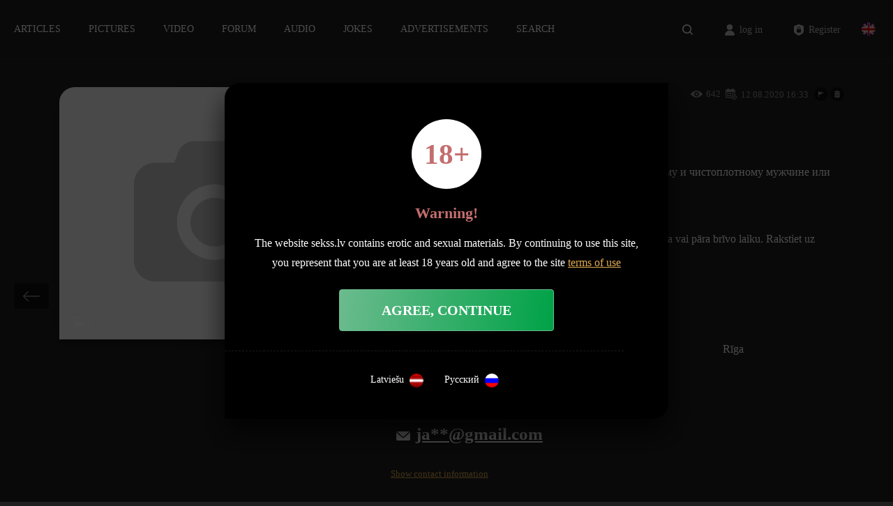

--- FILE ---
content_type: text/html; charset=UTF-8
request_url: https://sekss.lv/sludinajumi/anna-3/
body_size: 16076
content:
<!DOCTYPE html>
<html lang="lv-LV">
  	<head>
	  	<meta charset="UTF-8">
	  	<meta name="viewport" content="width=device-width, initial-scale=1">
		<meta http-equiv="X-UA-Compatible" content="IE=edge">
		<meta name="theme-color" content="#000000">
		<link rel="profile" href="http://gmpg.org/xfn/11">

        <link rel="preload" href="https://sekss.lv/wp-content/themes/sekss/fonts/FuturaPT-Bold.woff2" as="font" type="font/woff2" crossorigin="anonymous">
		<link rel="preload" href="https://sekss.lv/wp-content/themes/sekss/fonts/FuturaPT-Light.woff2" as="font" type="font/woff2" crossorigin="anonymous">
		<link rel="preload" href="https://sekss.lv/wp-content/themes/sekss/fonts/FuturaPT-Medium.woff2" as="font" type="font/woff2" crossorigin="anonymous">
		<link rel="preload" href="https://sekss.lv/wp-content/themes/sekss/fonts/Merriweather-Regular.woff2" as="font" type="font/woff2" crossorigin="anonymous">
		<link rel="preload" href="https://sekss.lv/wp-content/themes/sekss/fonts/FuturaPT-Demi.woff" as="font" type="font/woff" crossorigin="anonymous">

	  <meta name='robots' content='index, follow, max-image-preview:large, max-snippet:-1, max-video-preview:-1' />
	<style>img:is([sizes="auto" i], [sizes^="auto," i]) { contain-intrinsic-size: 3000px 1500px }</style>
	<link rel="alternate" hreflang="lv" href="https://sekss.lv/sludinajumi/anna-3/" />
<link rel="alternate" hreflang="en" href="https://sekss.lv/sludinajumi/anna-3/?lang=en" />
<link rel="alternate" hreflang="ru" href="https://sekss.lv/sludinajumi/anna-3/?lang=ru" />
<link rel="alternate" hreflang="x-default" href="https://sekss.lv/sludinajumi/anna-3/" />

	<!-- This site is optimized with the Yoast SEO plugin v26.4 - https://yoast.com/wordpress/plugins/seo/ -->
	<title>Anna - Sekss.lv</title>
	<meta name="description" content="Молодая и сексуальная девушка, скрашу досуг адекватному и чистоплотному мужчине или паре. Пиши на Whatsapp. Жду тебя😘 Jauna un seksīga meitene, es" />
	<link rel="canonical" href="https://sekss.lv/sludinajumi/anna-3/" />
	<meta property="og:locale" content="lv_LV" />
	<meta property="og:type" content="article" />
	<meta property="og:title" content="Anna - Sekss.lv" />
	<meta property="og:description" content="Молодая и сексуальная девушка, скрашу досуг адекватному и чистоплотному мужчине или паре. Пиши на Whatsapp. Жду тебя😘 Jauna un seksīga meitene, es" />
	<meta property="og:url" content="https://sekss.lv/sludinajumi/anna-3/" />
	<meta property="og:site_name" content="Sekss.lv" />
	<meta name="twitter:card" content="summary_large_image" />
	<script type="application/ld+json" class="yoast-schema-graph">{"@context":"https://schema.org","@graph":[{"@type":"WebPage","@id":"https://sekss.lv/sludinajumi/anna-3/","url":"https://sekss.lv/sludinajumi/anna-3/","name":"Anna - Sekss.lv","isPartOf":{"@id":"https://sekss.lv/#website"},"datePublished":"2020-12-08T14:33:52+00:00","description":"Молодая и сексуальная девушка, скрашу досуг адекватному и чистоплотному мужчине или паре. Пиши на Whatsapp. Жду тебя😘 Jauna un seksīga meitene, es","breadcrumb":{"@id":"https://sekss.lv/sludinajumi/anna-3/#breadcrumb"},"inLanguage":"lv-LV","potentialAction":[{"@type":"ReadAction","target":["https://sekss.lv/sludinajumi/anna-3/"]}]},{"@type":"BreadcrumbList","@id":"https://sekss.lv/sludinajumi/anna-3/#breadcrumb","itemListElement":[{"@type":"ListItem","position":1,"name":"Home","item":"https://sekss.lv/"},{"@type":"ListItem","position":2,"name":"Sludinājumi","item":"https://sekss.lv/sludinajumi/"},{"@type":"ListItem","position":3,"name":"Anna"}]},{"@type":"WebSite","@id":"https://sekss.lv/#website","url":"https://sekss.lv/","name":"Sekss.lv","description":"Izklaides vieta pieaugušajiem","potentialAction":[{"@type":"SearchAction","target":{"@type":"EntryPoint","urlTemplate":"https://sekss.lv/?s={search_term_string}"},"query-input":{"@type":"PropertyValueSpecification","valueRequired":true,"valueName":"search_term_string"}}],"inLanguage":"lv-LV"}]}</script>
	<!-- / Yoast SEO plugin. -->


<link rel='dns-prefetch' href='//www.googletagmanager.com' />
<link href='https://fonts.gstatic.com' crossorigin rel='preconnect' />
<style id='wp-emoji-styles-inline-css'>

	img.wp-smiley, img.emoji {
		display: inline !important;
		border: none !important;
		box-shadow: none !important;
		height: 1em !important;
		width: 1em !important;
		margin: 0 0.07em !important;
		vertical-align: -0.1em !important;
		background: none !important;
		padding: 0 !important;
	}
</style>
<link rel='stylesheet' id='wp-block-library-css' href='https://sekss.lv/wp-includes/css/dist/block-library/style.min.css?ver=6.8.3' media='all' />
<style id='classic-theme-styles-inline-css'>
/*! This file is auto-generated */
.wp-block-button__link{color:#fff;background-color:#32373c;border-radius:9999px;box-shadow:none;text-decoration:none;padding:calc(.667em + 2px) calc(1.333em + 2px);font-size:1.125em}.wp-block-file__button{background:#32373c;color:#fff;text-decoration:none}
</style>
<style id='global-styles-inline-css'>
:root{--wp--preset--aspect-ratio--square: 1;--wp--preset--aspect-ratio--4-3: 4/3;--wp--preset--aspect-ratio--3-4: 3/4;--wp--preset--aspect-ratio--3-2: 3/2;--wp--preset--aspect-ratio--2-3: 2/3;--wp--preset--aspect-ratio--16-9: 16/9;--wp--preset--aspect-ratio--9-16: 9/16;--wp--preset--color--black: #000000;--wp--preset--color--cyan-bluish-gray: #abb8c3;--wp--preset--color--white: #ffffff;--wp--preset--color--pale-pink: #f78da7;--wp--preset--color--vivid-red: #cf2e2e;--wp--preset--color--luminous-vivid-orange: #ff6900;--wp--preset--color--luminous-vivid-amber: #fcb900;--wp--preset--color--light-green-cyan: #7bdcb5;--wp--preset--color--vivid-green-cyan: #00d084;--wp--preset--color--pale-cyan-blue: #8ed1fc;--wp--preset--color--vivid-cyan-blue: #0693e3;--wp--preset--color--vivid-purple: #9b51e0;--wp--preset--gradient--vivid-cyan-blue-to-vivid-purple: linear-gradient(135deg,rgba(6,147,227,1) 0%,rgb(155,81,224) 100%);--wp--preset--gradient--light-green-cyan-to-vivid-green-cyan: linear-gradient(135deg,rgb(122,220,180) 0%,rgb(0,208,130) 100%);--wp--preset--gradient--luminous-vivid-amber-to-luminous-vivid-orange: linear-gradient(135deg,rgba(252,185,0,1) 0%,rgba(255,105,0,1) 100%);--wp--preset--gradient--luminous-vivid-orange-to-vivid-red: linear-gradient(135deg,rgba(255,105,0,1) 0%,rgb(207,46,46) 100%);--wp--preset--gradient--very-light-gray-to-cyan-bluish-gray: linear-gradient(135deg,rgb(238,238,238) 0%,rgb(169,184,195) 100%);--wp--preset--gradient--cool-to-warm-spectrum: linear-gradient(135deg,rgb(74,234,220) 0%,rgb(151,120,209) 20%,rgb(207,42,186) 40%,rgb(238,44,130) 60%,rgb(251,105,98) 80%,rgb(254,248,76) 100%);--wp--preset--gradient--blush-light-purple: linear-gradient(135deg,rgb(255,206,236) 0%,rgb(152,150,240) 100%);--wp--preset--gradient--blush-bordeaux: linear-gradient(135deg,rgb(254,205,165) 0%,rgb(254,45,45) 50%,rgb(107,0,62) 100%);--wp--preset--gradient--luminous-dusk: linear-gradient(135deg,rgb(255,203,112) 0%,rgb(199,81,192) 50%,rgb(65,88,208) 100%);--wp--preset--gradient--pale-ocean: linear-gradient(135deg,rgb(255,245,203) 0%,rgb(182,227,212) 50%,rgb(51,167,181) 100%);--wp--preset--gradient--electric-grass: linear-gradient(135deg,rgb(202,248,128) 0%,rgb(113,206,126) 100%);--wp--preset--gradient--midnight: linear-gradient(135deg,rgb(2,3,129) 0%,rgb(40,116,252) 100%);--wp--preset--font-size--small: 13px;--wp--preset--font-size--medium: 20px;--wp--preset--font-size--large: 36px;--wp--preset--font-size--x-large: 42px;--wp--preset--spacing--20: 0.44rem;--wp--preset--spacing--30: 0.67rem;--wp--preset--spacing--40: 1rem;--wp--preset--spacing--50: 1.5rem;--wp--preset--spacing--60: 2.25rem;--wp--preset--spacing--70: 3.38rem;--wp--preset--spacing--80: 5.06rem;--wp--preset--shadow--natural: 6px 6px 9px rgba(0, 0, 0, 0.2);--wp--preset--shadow--deep: 12px 12px 50px rgba(0, 0, 0, 0.4);--wp--preset--shadow--sharp: 6px 6px 0px rgba(0, 0, 0, 0.2);--wp--preset--shadow--outlined: 6px 6px 0px -3px rgba(255, 255, 255, 1), 6px 6px rgba(0, 0, 0, 1);--wp--preset--shadow--crisp: 6px 6px 0px rgba(0, 0, 0, 1);}:where(.is-layout-flex){gap: 0.5em;}:where(.is-layout-grid){gap: 0.5em;}body .is-layout-flex{display: flex;}.is-layout-flex{flex-wrap: wrap;align-items: center;}.is-layout-flex > :is(*, div){margin: 0;}body .is-layout-grid{display: grid;}.is-layout-grid > :is(*, div){margin: 0;}:where(.wp-block-columns.is-layout-flex){gap: 2em;}:where(.wp-block-columns.is-layout-grid){gap: 2em;}:where(.wp-block-post-template.is-layout-flex){gap: 1.25em;}:where(.wp-block-post-template.is-layout-grid){gap: 1.25em;}.has-black-color{color: var(--wp--preset--color--black) !important;}.has-cyan-bluish-gray-color{color: var(--wp--preset--color--cyan-bluish-gray) !important;}.has-white-color{color: var(--wp--preset--color--white) !important;}.has-pale-pink-color{color: var(--wp--preset--color--pale-pink) !important;}.has-vivid-red-color{color: var(--wp--preset--color--vivid-red) !important;}.has-luminous-vivid-orange-color{color: var(--wp--preset--color--luminous-vivid-orange) !important;}.has-luminous-vivid-amber-color{color: var(--wp--preset--color--luminous-vivid-amber) !important;}.has-light-green-cyan-color{color: var(--wp--preset--color--light-green-cyan) !important;}.has-vivid-green-cyan-color{color: var(--wp--preset--color--vivid-green-cyan) !important;}.has-pale-cyan-blue-color{color: var(--wp--preset--color--pale-cyan-blue) !important;}.has-vivid-cyan-blue-color{color: var(--wp--preset--color--vivid-cyan-blue) !important;}.has-vivid-purple-color{color: var(--wp--preset--color--vivid-purple) !important;}.has-black-background-color{background-color: var(--wp--preset--color--black) !important;}.has-cyan-bluish-gray-background-color{background-color: var(--wp--preset--color--cyan-bluish-gray) !important;}.has-white-background-color{background-color: var(--wp--preset--color--white) !important;}.has-pale-pink-background-color{background-color: var(--wp--preset--color--pale-pink) !important;}.has-vivid-red-background-color{background-color: var(--wp--preset--color--vivid-red) !important;}.has-luminous-vivid-orange-background-color{background-color: var(--wp--preset--color--luminous-vivid-orange) !important;}.has-luminous-vivid-amber-background-color{background-color: var(--wp--preset--color--luminous-vivid-amber) !important;}.has-light-green-cyan-background-color{background-color: var(--wp--preset--color--light-green-cyan) !important;}.has-vivid-green-cyan-background-color{background-color: var(--wp--preset--color--vivid-green-cyan) !important;}.has-pale-cyan-blue-background-color{background-color: var(--wp--preset--color--pale-cyan-blue) !important;}.has-vivid-cyan-blue-background-color{background-color: var(--wp--preset--color--vivid-cyan-blue) !important;}.has-vivid-purple-background-color{background-color: var(--wp--preset--color--vivid-purple) !important;}.has-black-border-color{border-color: var(--wp--preset--color--black) !important;}.has-cyan-bluish-gray-border-color{border-color: var(--wp--preset--color--cyan-bluish-gray) !important;}.has-white-border-color{border-color: var(--wp--preset--color--white) !important;}.has-pale-pink-border-color{border-color: var(--wp--preset--color--pale-pink) !important;}.has-vivid-red-border-color{border-color: var(--wp--preset--color--vivid-red) !important;}.has-luminous-vivid-orange-border-color{border-color: var(--wp--preset--color--luminous-vivid-orange) !important;}.has-luminous-vivid-amber-border-color{border-color: var(--wp--preset--color--luminous-vivid-amber) !important;}.has-light-green-cyan-border-color{border-color: var(--wp--preset--color--light-green-cyan) !important;}.has-vivid-green-cyan-border-color{border-color: var(--wp--preset--color--vivid-green-cyan) !important;}.has-pale-cyan-blue-border-color{border-color: var(--wp--preset--color--pale-cyan-blue) !important;}.has-vivid-cyan-blue-border-color{border-color: var(--wp--preset--color--vivid-cyan-blue) !important;}.has-vivid-purple-border-color{border-color: var(--wp--preset--color--vivid-purple) !important;}.has-vivid-cyan-blue-to-vivid-purple-gradient-background{background: var(--wp--preset--gradient--vivid-cyan-blue-to-vivid-purple) !important;}.has-light-green-cyan-to-vivid-green-cyan-gradient-background{background: var(--wp--preset--gradient--light-green-cyan-to-vivid-green-cyan) !important;}.has-luminous-vivid-amber-to-luminous-vivid-orange-gradient-background{background: var(--wp--preset--gradient--luminous-vivid-amber-to-luminous-vivid-orange) !important;}.has-luminous-vivid-orange-to-vivid-red-gradient-background{background: var(--wp--preset--gradient--luminous-vivid-orange-to-vivid-red) !important;}.has-very-light-gray-to-cyan-bluish-gray-gradient-background{background: var(--wp--preset--gradient--very-light-gray-to-cyan-bluish-gray) !important;}.has-cool-to-warm-spectrum-gradient-background{background: var(--wp--preset--gradient--cool-to-warm-spectrum) !important;}.has-blush-light-purple-gradient-background{background: var(--wp--preset--gradient--blush-light-purple) !important;}.has-blush-bordeaux-gradient-background{background: var(--wp--preset--gradient--blush-bordeaux) !important;}.has-luminous-dusk-gradient-background{background: var(--wp--preset--gradient--luminous-dusk) !important;}.has-pale-ocean-gradient-background{background: var(--wp--preset--gradient--pale-ocean) !important;}.has-electric-grass-gradient-background{background: var(--wp--preset--gradient--electric-grass) !important;}.has-midnight-gradient-background{background: var(--wp--preset--gradient--midnight) !important;}.has-small-font-size{font-size: var(--wp--preset--font-size--small) !important;}.has-medium-font-size{font-size: var(--wp--preset--font-size--medium) !important;}.has-large-font-size{font-size: var(--wp--preset--font-size--large) !important;}.has-x-large-font-size{font-size: var(--wp--preset--font-size--x-large) !important;}
:where(.wp-block-post-template.is-layout-flex){gap: 1.25em;}:where(.wp-block-post-template.is-layout-grid){gap: 1.25em;}
:where(.wp-block-columns.is-layout-flex){gap: 2em;}:where(.wp-block-columns.is-layout-grid){gap: 2em;}
:root :where(.wp-block-pullquote){font-size: 1.5em;line-height: 1.6;}
</style>
<link rel='stylesheet' id='bodhi-svgs-attachment-css' href='https://sekss.lv/wp-content/plugins/svg-support/css/svgs-attachment.css' media='all' />
<link rel='stylesheet' id='wpml-legacy-dropdown-0-css' href='//sekss.lv/wp-content/plugins/sitepress-multilingual-cms/templates/language-switchers/legacy-dropdown/style.min.css?ver=1' media='all' />
<style id='wpml-legacy-dropdown-0-inline-css'>
.wpml-ls-statics-shortcode_actions{background-color:#0a0a0a;}.wpml-ls-statics-shortcode_actions, .wpml-ls-statics-shortcode_actions .wpml-ls-sub-menu, .wpml-ls-statics-shortcode_actions a {border-color:#424242;}.wpml-ls-statics-shortcode_actions a {color:#ffffff;background-color:#0a0a0a;}.wpml-ls-statics-shortcode_actions .wpml-ls-current-language>a {color:#ffffff;background-color:#0a0a0a;}
</style>
<link rel='stylesheet' id='hide-admin-bar-based-on-user-roles-css' href='https://sekss.lv/wp-content/plugins/hide-admin-bar-based-on-user-roles/public/css/hide-admin-bar-based-on-user-roles-public.css?ver=6.0.4' media='all' />
<link rel='stylesheet' id='sekss-fonts-css' href='https://sekss.lv/wp-content/themes/sekss/css/fonts.css?ver=1.1.1' media='all' />
<link rel='stylesheet' id='wp-bootstrap-starter-bootstrap-css-css' href='https://sekss.lv/wp-content/themes/sekss/css/bootstrap.min.css?ver=6.8.3' media='all' />
<link rel='stylesheet' id='sekss-style-css' href='https://sekss.lv/wp-content/themes/sekss/style.css?ver=5.7.1' media='all' />
<link rel='stylesheet' id='sekss-slider-css-css' href='https://sekss.lv/wp-content/themes/sekss/css/slider.css?ver=1.1.1' media='all' />
<link rel='stylesheet' id='classified-css-css' href='https://sekss.lv/wp-content/themes/sekss/css/classified.css?ver=6.8.3' media='all' />
<script src="https://sekss.lv/wp-includes/js/jquery/jquery.min.js?ver=3.7.1" id="jquery-core-js"></script>
<script id="wpml-cookie-js-extra">
var wpml_cookies = {"wp-wpml_current_language":{"value":"lv","expires":1,"path":"\/"}};
var wpml_cookies = {"wp-wpml_current_language":{"value":"lv","expires":1,"path":"\/"}};
</script>


<script id="bodhi_svg_inline-js-extra">
var svgSettings = {"skipNested":""};
</script>




<script id="wpml-browser-redirect-js-extra">
var wpml_browser_redirect_params = {"pageLanguage":"lv","languageUrls":{"lv_lv":"https:\/\/sekss.lv\/sludinajumi\/anna-3\/","lv":"https:\/\/sekss.lv\/sludinajumi\/anna-3\/","en_us":"https:\/\/sekss.lv\/sludinajumi\/anna-3\/?lang=en","en":"https:\/\/sekss.lv\/sludinajumi\/anna-3\/?lang=en","us":"https:\/\/sekss.lv\/sludinajumi\/anna-3\/?lang=en","ru_ru":"https:\/\/sekss.lv\/sludinajumi\/anna-3\/?lang=ru","ru":"https:\/\/sekss.lv\/sludinajumi\/anna-3\/?lang=ru"},"cookie":{"name":"_icl_visitor_lang_js","domain":"sekss.lv","path":"\/","expiration":24}};
</script>

<link rel="https://api.w.org/" href="https://sekss.lv/wp-json/" /><link rel="alternate" title="JSON" type="application/json" href="https://sekss.lv/wp-json/wp/v2/classified/2336" /><link rel="EditURI" type="application/rsd+xml" title="RSD" href="https://sekss.lv/xmlrpc.php?rsd" />
<meta name="generator" content="WordPress 6.8.3" />
<link rel='shortlink' href='https://sekss.lv/?p=2336' />
<link rel="alternate" title="oEmbed (JSON)" type="application/json+oembed" href="https://sekss.lv/wp-json/oembed/1.0/embed?url=https%3A%2F%2Fsekss.lv%2Fsludinajumi%2Fanna-3%2F" />
<link rel="alternate" title="oEmbed (XML)" type="text/xml+oembed" href="https://sekss.lv/wp-json/oembed/1.0/embed?url=https%3A%2F%2Fsekss.lv%2Fsludinajumi%2Fanna-3%2F&#038;format=xml" />
<meta name="generator" content="WPML ver:4.5.2 stt:1,31,45;" />

		<!-- GA Google Analytics @ https://m0n.co/ga -->
		<script data-rocketlazyloadscript='https://www.googletagmanager.com/gtag/js?id=UA-181428840-1' async ></script>
		<script data-rocketlazyloadscript='[data-uri]' ></script>

	<meta name="generator" content="Site Kit by Google 1.162.0" /><!-- HFCM by 99 Robots - Snippet # 1: Listen -->

<!-- /end HFCM by 99 Robots -->
<!-- HFCM by 99 Robots - Snippet # 2: AdSense -->
<script data-rocketlazyloadscript='https://pagead2.googlesyndication.com/pagead/js/adsbygoogle.js?client=ca-pub-1751018231962739' async 
     crossorigin="anonymous"></script>
<!-- /end HFCM by 99 Robots -->

		<script data-rocketlazyloadscript='[data-uri]' ></script>
		<script data-rocketlazyloadscript='https://pagead2.googlesyndication.com/pagead/js/adsbygoogle.js?client=ca-pub-1751018231962739' async 
     crossorigin="anonymous"></script>

<meta name="google-adsense-account" content="ca-pub-1751018231962739">		<style id="wp-custom-css">
			

/* index */
.front-page {
	padding-top:0;
}
.front-page section {
    padding: 40px 0;
}

.front-page .articles .article-vsm {
	margin-left:0
}

.article-vsm {
    margin-bottom: 8px;
}

.classified_card {
    padding: 1px;
    margin: 16px 0;
}

[class*="ad-"], .icon {
    float: left;
	margin-right:4px;
}

.classified_card_box .classified-info {
    height: 94px;
}

.classified_card_image .views_count, .classified_card_image .images_count {
    bottom: 95px;
}
.classified_card_box .classified-info p {
	font-size:15px;
	padding-bottom:0;
}
.classified_card_box .classified-info .phone_number {
	position:relative;
	bottom:-20px;
}
.classified_card_box .classified-info {
	height:auto;
	bottom:12px;
}

@media screen and (min-width: 900px) {
	.front-page .posts .articles .article-vsm:nth-of-type(1) {
		margin-left:0;
		padding:0 7px 7px 0;
	}
	
}

/* header */

header#masthead {
    background-color: #1f1f1f;
    box-shadow: none;
    border-bottom: 1px solid rgba(255,255,255,.05);
}
.menu-item-has-children ul {
    padding: 20px;
    box-shadow: 0 12px 26px rgb(0 0 0 / 50%);
    margin-top: -8px;
    border-radius: 4px;
}

/* article */

.articlehead {
    margin-bottom: 3.6em;
}
.articlehead .article-title {
    bottom: 2em;
}
.article-onimg .article_pic:after, .articlehead .article_pic:after {
    height: 70%;
    opacity: .7;
}
.articlehead .strong {
  padding-top: 4px;
	font-weight:500;
}
.articlehead .strong p {
	font-size:22px;
}

.wp-block-latest-posts.wp-block-latest-posts__list {
    padding: 1em 0 3em 0;
}

article li {
    font-size: 16px;
	font-weight:500;
}

blockquote {
    margin: 1rem 3rem 2rem 3rem !important;
}
.wp-block-pullquote p {
    font-size: 1.5em;
}

.read_more_section .article-hxl.article-vl {
    width: 33%;
    margin-bottom: 0;
		padding-bottom:48px;
}

[class*="article-"] {
    padding: 1px;
}

.article-hm.article-vsm .title {
    font-size: 20px;
}
.post_right_box .article-hm.article-hm:nth-of-type(n+2) .title {
	font-size: 16px;
	font-weight:400;
}

.post_right_box .article-hm.article-hm:nth-of-type(n+2) .article-title {
	padding-top:8px;
}

.post_right_box {
    border-bottom: 1px dashed rgba(255, 255, 255, .1);
		border-top:none;
    padding-bottom: 40px;
		margin-bottom:36px
}
.post_right_box h2 {
	margin-top:0;
}

@media screen and (min-width: 992px) {
	.post_right_box .article-hm:nth-of-type(n+2) {
			height: 125px;
	}
.post_right_box .article-hm:nth-of-type(n+2) .article-title {
	width:215px;
}

}

/* classifieds */

.classifieds-list-grid {
    padding-top: 20px;
}
.classifieds-list-grid.grid .classified_card {
    padding: 1px;
    margin: 0;
}
.classifieds-list-grid.grid .classified_card_image:after, .classifieds-list-grid.grid .classified_card_image:before, .classifieds-list-grid.grid .classified_card_image {
    border-radius: 0;
}

/* global */

p {
	font-size:16px;
}

.bg-ss, body {
	background-image:none;
}

.w100 {
	width:100%;
}

.btn {
	box-shadow: 0px 6px 12px rgba(0, 0, 0, 0.8);
}

.btn.btn-success, .btn.btn-primary {
	background: linear-gradient(96.88deg, #6BBB8E 0%, #00A247 100%);
	color:#fff;
}

.btn.btn-success:hover, .btn.btn-primary:hover {
	color:#fff;
}
.btn.btn-red {
	background: linear-gradient(96.88deg, #C36E6E 0%, #940000 100%);
}

p {
	padding-bottom:24px;
}
.popup_18_p {
    line-height: 180%;
}
.subscribe_container {
    border-top: none; 
}

.custom-control.custom-switch {
	margin-top:16px;
}
.custom-switch .custom-control-label::before {
    top: 12px;
}
.custom-switch .custom-control-label::after {
    top: 8px;
}

/* inputs */

input, select, textarea, input.line, select.line, textarea.line {
    padding: 18px 20px;
    font-size: 16px;
}

/* footer */

.footer_block.section-dark {
	padding:80px 0 !important;
}
footer {
	padding:60px 0;
}
.links-block-title {
    font-weight: 500;
    margin-bottom: 18px;
}
.cats-list a, .footer-links li a {
    margin-top: 8px;
		margin-bottom: 8px;
}

/* fonts */

* {font-family:'Open Sans' !important}

.btn-border,
.form_term_cat_count .big_count,
.form_term_cat_answers .big_count,
.FuturaPT,
h1,
h2,
h3,
h4,
h5,
h6,
.btn,
input.btn,
submit,
button,
.modal h6,
.modal input[type=submit],
.modal button[type=submit],
.like,
.dislike,
.save_changes input,
.save_changes_button,
.cancel_button,
.select_category_title,
.select_category_option,
.vip_title,
.other_pages h1,
.other_pages h2,
#header_mobile_menu #main-nav a,
.coment-author h5,
#classified_message_form .btn-primary
 {font-family:'Open Sans' !important}



/* modal */

.black_window {
	padding: 32px;
}
.modal-footer {
    margin-top: 28px;
	margin-left:-32px;
	margin-right:32px;
}

.archive-description {
    margin-top: 5%;
    text-align: justify;
}
.taxonomy-description
{
text-align: justify;
	margin-top: 5%;
}
@media only screen and (max-width: 767px) {
.taxonomy-description {
    width: 95%;
    padding-left: 5%;
}
}		</style>
		<noscript><style id="rocket-lazyload-nojs-css">.rll-youtube-player, [data-lazy-src]{display:none !important;}</style></noscript>		
	<style>
		html {
			margin-top: 0 !important;
		}
	</style>
</head>

<body class="index"  >
	
    <form action="https://sekss.lv/search" class="site-search__field-container js-site-search__field-container">
        <input name='search' type="text" placeholder="Meklēt...">
        <input name="lang" type="hidden" value="lv" />
        <button tupe="submit">

        </button>
    </form>
    	<header id="masthead" class="site-header navbar-static-top">
				<nav class="main-menu header_main_menu d-lg-inline-block">
		<ul id="menu-primary" class=""><li id="menu-item-135" class="menu-item menu-item-type-post_type menu-item-object-page menu-item-has-children menu-item-135"><a href="https://sekss.lv/raksti/">Raksti</a>
<ul class="sub-menu">
	<li id="menu-item-83" class="menu-item menu-item-type-taxonomy menu-item-object-category menu-item-83"><a href="https://sekss.lv/category/fantazijas/">Fantāzijas</a></li>
	<li id="menu-item-84" class="menu-item menu-item-type-taxonomy menu-item-object-category menu-item-84"><a href="https://sekss.lv/category/piedzivojumi/">Piedzīvojumi</a></li>
	<li id="menu-item-85" class="menu-item menu-item-type-taxonomy menu-item-object-category menu-item-85"><a href="https://sekss.lv/category/slavenibas/">Slavenības</a></li>
	<li id="menu-item-86" class="menu-item menu-item-type-taxonomy menu-item-object-category menu-item-86"><a href="https://sekss.lv/category/stastini/">Stāstiņi</a></li>
	<li id="menu-item-138" class="menu-item menu-item-type-taxonomy menu-item-object-category menu-item-138"><a href="https://sekss.lv/category/aktualitates/">Aktualitātes</a></li>
	<li id="menu-item-139" class="menu-item menu-item-type-taxonomy menu-item-object-category menu-item-139"><a href="https://sekss.lv/category/tehnologijas/">Tehnoloģijas</a></li>
	<li id="menu-item-148" class="menu-item menu-item-type-taxonomy menu-item-object-category menu-item-148"><a href="https://sekss.lv/category/padomi/">Padomi</a></li>
	<li id="menu-item-149" class="menu-item menu-item-type-taxonomy menu-item-object-category menu-item-149"><a href="https://sekss.lv/category/vesture/">Vēsture</a></li>
</ul>
</li>
<li id="menu-item-2264" class="menu-item menu-item-type-post_type menu-item-object-page menu-item-2264"><a href="https://sekss.lv/bildes/">Bildes</a></li>
<li id="menu-item-2265" class="menu-item menu-item-type-post_type menu-item-object-page menu-item-2265"><a href="https://sekss.lv/video/">Video</a></li>
<li id="menu-item-2263" class="menu-item menu-item-type-post_type menu-item-object-page menu-item-2263"><a href="https://sekss.lv/forums/">Forums</a></li>
<li id="menu-item-2261" class="menu-item menu-item-type-post_type menu-item-object-page menu-item-2261"><a href="https://sekss.lv/audio/">Audio</a></li>
<li id="menu-item-2262" class="menu-item menu-item-type-post_type menu-item-object-page menu-item-2262"><a href="https://sekss.lv/joki/">seksa joki</a></li>
<li id="menu-item-49401" class="menu-item menu-item-type-custom menu-item-object-custom menu-item-49401"><a href="https://sekss.lv/sludinajumi/?redirect_lang=lv">Sludinājumi</a></li>
<li id="menu-item-49282" class="menu-item menu-item-type-post_type menu-item-object-page menu-item-49282"><a href="https://sekss.lv/search/">Meklēt</a></li>
</ul>		</nav>
		<div class="hamburger">
			<div id="hamburger_menu_botton">
				<span class="line"> </span>
				<span class="line"> </span>
				<span class="line"> </span>
			</div>
			<nav id="header_mobile_menu">
								    <div class="site-search__button-container mobile">
        <button class="js-site-search__button site-search__button ">
        </button>
    </div>
    				<a href="#" class="close mobile_header_close"></a>
				<div id="main-nav" class=" navbar-collapse justify-content-end"><ul id="menu-primary-1" class="navbar-nav"><li class="menu-item menu-item-type-post_type menu-item-object-page menu-item-135"><a href="https://sekss.lv/raksti/">Raksti</a></li>
<li class="menu-item menu-item-type-post_type menu-item-object-page menu-item-2264"><a href="https://sekss.lv/bildes/">Bildes</a></li>
<li class="menu-item menu-item-type-post_type menu-item-object-page menu-item-2265"><a href="https://sekss.lv/video/">Video</a></li>
<li class="menu-item menu-item-type-post_type menu-item-object-page menu-item-2263"><a href="https://sekss.lv/forums/">Forums</a></li>
<li class="menu-item menu-item-type-post_type menu-item-object-page menu-item-2261"><a href="https://sekss.lv/audio/">Audio</a></li>
<li class="menu-item menu-item-type-post_type menu-item-object-page menu-item-2262"><a href="https://sekss.lv/joki/">seksa joki</a></li>
<li class="menu-item menu-item-type-custom menu-item-object-custom menu-item-49401"><a href="https://sekss.lv/sludinajumi/?redirect_lang=lv">Sludinājumi</a></li>
<li class="menu-item menu-item-type-post_type menu-item-object-page menu-item-49282"><a href="https://sekss.lv/search/">Meklēt</a></li>
</ul></div>				<div class="languge mobile_languge"><div class='languge_block'><a class='curent_languge'  href='https://sekss.lv/sludinajumi/anna-3/?redirect_lang=lv'><img src=https://sekss.lv/wp-content/plugins/sitepress-multilingual-cms/res/flags/lv.png alt='languge flag' ></a><a href='https://sekss.lv/sludinajumi/anna-3/?lang=en&redirect_lang=en'><img src=https://sekss.lv/wp-content/plugins/sitepress-multilingual-cms/res/flags/en.png alt='languge flag' ></a><a href='https://sekss.lv/sludinajumi/anna-3/?lang=ru&redirect_lang=ru'><img src=https://sekss.lv/wp-content/plugins/sitepress-multilingual-cms/res/flags/ru.png alt='languge flag' ></a></div></div>
			</nav>
		</div>
		<div class="languge menu">
			<div class='languge_block'><img src="data:image/svg+xml,%3Csvg%20xmlns='http://www.w3.org/2000/svg'%20viewBox='0%200%200%200'%3E%3C/svg%3E" alt='curent languge flag' data-lazy-src="https://sekss.lv/wp-content/plugins/sitepress-multilingual-cms/res/flags/lv.png"><noscript><img src='https://sekss.lv/wp-content/plugins/sitepress-multilingual-cms/res/flags/lv.png' alt='curent languge flag'></noscript><div class='languges_under_box'><ul class='languges_box'><li class='curent_languge'><a href='https://sekss.lv/sludinajumi/anna-3/?redirect_lang=lv'>Latviešu<img src=https://sekss.lv/wp-content/plugins/sitepress-multilingual-cms/res/flags/lv.png alt='languge flag' ></a></li><li><a href='https://sekss.lv/sludinajumi/anna-3/?lang=en&redirect_lang=en'>English<img src=https://sekss.lv/wp-content/plugins/sitepress-multilingual-cms/res/flags/en.png alt='languge flag' ></a></li><li><a href='https://sekss.lv/sludinajumi/anna-3/?lang=ru&redirect_lang=ru'>Русский<img src=https://sekss.lv/wp-content/plugins/sitepress-multilingual-cms/res/flags/ru.png alt='languge flag' ></a></li></ul></div></div>		</div>
		<div class="userblock">
								<nav class="login-nav">
					<a href="#" class="login_button" id="header_login_button" data-toggle="modal" data-target="#modal-login">Pieslēgties</a>
					<a href="#" class="register_button" data-toggle="modal" data-target="#modal-register">Reģistrēties</a>
					</nav>
							</div>
				    <div class="site-search__button-container">
        <button class="js-site-search__button site-search__button ">
        </button>
    </div>
    	</header>
	<div class="modal fade transparent bg" id="modal-login" tabindex="-1" role="dialog" aria-labelledby="login_labelledby" aria-hidden="true">
    <div class="modal-dialog modal-dialog-centered" role="document">
        <div class="modal-content">
                        <a href="#" class="close" data-dismiss="modal" aria-label="Close"></a>
            <div class="modal-header">
                <h5 class="modal-title" id="login_labelledby">Pieslēgties</h5>
            </div>
            <div class="modal-body">
                                                        <form name="loginform" id="loginform" action="https://sekss.lv/wp-login.php" method="post">
                            <p class="login-username">
                                <input type="text" autocomplete="on" name="log" id="user_login" class="input" value="" placeholder="Tavs e-pasts" />
                                <span class="error-message">Šis lauks ir obligāts</span>
                            </p>
                            <p class="login-password">
                                <input type="password" autocomplete="on" name="pwd" id="user_pass" class="input" value="" placeholder="Tava parole" />
                                <span class="error-message">Šis lauks ir obligāts</span>   
                            </p>
                            <p class="login-submit">
                            <input type="submit" name="wp-submit" id="wp-submit" class="button-primary btn btn-primary btn-lg" value="Ienākt" tabindex="100" />
                            <input type="hidden" name="redirect_to" value="/sludinajumi/anna-3/"/>
                            </p>
                        </form>
                            <a href="#" class="reset_password_link" data-toggle="modal" onclick="jQuery('#modal-login').modal('hide')" data-target="#modal-reset-password">Aizmirsi paroli?</a>
                                    </div>
            <div class="modal-footer">
                <nav class="login-nav">
                <a href="#" class="mobile_modal_button login">Pieslēgties</a>
                <a href="#" data-toggle="modal" onclick="jQuery('#modal-login').modal('hide')" data-target="#modal-register">Reģistrēties</a>
                </nav>
            </div>
        </div>
    </div>
</div>
<div class="modal fade transparent bg" id="modal-register" tabindex="-1" role="dialog" aria-labelledby="register_labelledby" aria-hidden="true">
    <div class="modal-dialog modal-dialog-centered" role="document">
        <div class="modal-content">
                        <a href="#" class="close" data-dismiss="modal" aria-label="Close"></a>
            <div class="modal-header">
                <h5 class="modal-title" id="register_labelledby">Reģistrēties</h5>
            </div>
            <div class="modal-body">
                <form id="register-form" action="/sludinajumi/anna-3/" method="post">
                <div class="input-container">
                    <input id="register_user_name" name="username" type="email" placeholder="Tavs e-pasts" value=""/>
                    <span class="error-message">Šis lauks ir obligāts</span>
                </div>
                <div class="input-container">
                    <input id="register_pass" name="password" type="password" placeholder="Parole" autocomplete="off" />
                    <span class="error-message">Šis lauks ir obligāts</span>
                </div>
                <div class="input-container">
                    <input id="again_pass" type="password" placeholder="Parole (atkārtoti)" autocomplete="off" />
                    <span class="error-message">Šis lauks ir obligāts</span>
                </div>
                <div class="custom-control custom-switch py-3">
                    <span class="error-message">tam jāpiekrīt</span>
                    <input type="checkbox" class="custom-control-input" id="switch2">
                    <label class="custom-control-label" for="switch2">
                        <span><small>Es piekrītu portāla <a  href="#" data-toggle="modal" data-target="#modal-privacy">Lietošanas noteikumi</a></small></span>
                    </label>
                </div>
                            <script src='https://www.google.com/recaptcha/api.js' async defer></script>
                            <div class="mt-2 control-group">
												<div class="g-recaptcha" data-sitekey="6LewGvgUAAAAAEVTj3llKZjn6nQpxjARoYpCMEkF"></div>
											</div>
												                    <button type="submit" name="submit" class="btn btn-primary btn-lg register-submit">Reģistrēties</button>
                </form>
            </div>
            <div class="modal-footer">
                <nav class="login-nav">
                    <a href="#" data-toggle="modal" onclick="jQuery('#modal-register').modal('hide')" data-target="#modal-login">Pieslēgties</a>
                    <a href="#" class="mobile_modal_button register" >Reģistrēties</a>
                </nav>
            </div>
        </div>
    </div>
</div>
<div class="modal fade transparent bg" id="modal-reset-password" tabindex="-1" role="dialog" aria-hidden="true">
    <div class="modal-dialog modal-dialog-centered mobile_upper_modal" role="document">
        <div class="modal-content" id="reset-password-form_block">
                        <a href="#" class="close" data-dismiss="modal" aria-label="Close"></a>
            <div class="modal-header">
                <h5 class="modal-title">Nomainīt paroli</h5>
            </div>
            <div class="modal-body">
                <form id="reset_password_form" action="https://sekss.lv/wp-admin/admin-ajax.php" method="POST">
                    <div class="input-container">
                        <input type="text" name="email_reset_password" id="email_reset_password" class="input" placeholder="Tavs e-pasts" autocapitalize="off">
                        <span class="error-message">Šis lauks ir obligāts</span>
					</div>
                    <input type="submit" id="wp-submit_reset_password" class="button-primary btn btn-primary btn-lg" value="Nomainīt paroli" tabindex="100" />
                </form>
            </div>
            <div class="modal-footer">
                <div class="back_button">
                    <span onclick="jQuery('#modal-reset-password').modal('hide')">Atpakaļ</span>
                </div>
            </div>
        </div>
        <div class="modal-content no_displey" id="reset-password-result_block">
            <div class="modal-header">
                <h5 class="modal-title">Paroles nomaiņa</h5>
            </div>
            <div class="modal-body">
                <div class="bottom-dashed">
                    <p>
                    Uz Tavu e-pastu tika nosūtīta paroles nomaiņas saite. <span id="reset_password_mail_span"></span> Seko līdzi e-pastā sniegtajiem norādījumiem, lai nomainītu paroli.

                    </p>
                </div>
                <div>
                    <h6>Vai nesaņēmi e-pastu?</h6>
                    <p>Pārbaudi mēstuļu mapi. Ja tur nav e-pasta,
                    <a href="#" id="send_mail_agin">klikšķini šeit</a>
                     nosūtītu to atkārtoti.</p>
                </div>
            </div>
        </div>
    </div>
</div>
    
                    

<div class="popup_18_wibdow ">
    <div class="black_window">
        <div class="delete_window_block">
            <div class="warning">
                          <div class="popup_18_image"><p>18+</p></div>
              <p>Uzmanību!</p>
            </div>
            <p class="popup_18_p">Vietne Sekss.lv satur erotiskus un seksuāla rakstura materiālus. Turpinot izmantot šo vietni, Jūs apliecināt, ka esat sasniedzis vismaz 18 gadu vecumu un piekrītat vietnes <a href="#" data-toggle="modal" data-target="#modal-privacy">lietošanas noteikumi</a></p>
            <div>
                <a class="btn btn-lg btn-success" id="popup_18_button" href="/sludinajumi/anna-3/?visited=visited">Piekrītu, turpināt</a>
            </div>
            
        </div>

        <div class="modal-footer">
            <div class="popup_18_wibdow__languge_block">
                <div class='languge_block'><a href='https://sekss.lv/sludinajumi/anna-3/?lang=en&redirect_lang=en'>English<img src=https://sekss.lv/wp-content/plugins/sitepress-multilingual-cms/res/flags/en.png alt='languge flag' ></a><a href='https://sekss.lv/sludinajumi/anna-3/?lang=ru&redirect_lang=ru'>Русский<img src=https://sekss.lv/wp-content/plugins/sitepress-multilingual-cms/res/flags/ru.png alt='languge flag' ></a></div>            </div>
        </div>


    </div>
  </div>
<div class="modal fade transparent bg" id="modal-privacy" tabindex="-1" role="dialog" aria-labelledby="privacy-labelledby" aria-hidden="true">
	<div class="modal-dialog modal-dialog-centered" role="document">
		<div class="modal-content">
			<a href="#" class="close" data-dismiss="modal" aria-label="Close"></a>
			<div class="modal-header">
				<h5 class="modal-title" id="privacy-labelledby">Anna</h5>
			</div>
			<div class="modal-body">
				Молодая и сексуальная девушка, скрашу досуг адекватному и чистоплотному мужчине или паре. Пиши на Whatsapp.
Жду тебя😘
Jauna un seksīga meitene, es atdzīvināšu adekvāta un tīra vīrieša vai pāra brīvo laiku. Rakstiet uz Whatsapp.
Tevi gaida😘 			</div>
		</div>
	</div>
</div>
	<div class="page_content"><div class="content">
	<div class="section">
		<div class="container">
			<script>
	var php_data = JSON.parse('{"can_delite":false,"url":"https:\/\/sekss.lv\/wp-admin\/admin-ajax.php","site_url":"https:\/\/sekss.lv","classified_id":2336}');
</script>
<div class="desctop_no_display right_mobile_buttons"> 		<span class="show_info_button phone_mobile"></span>
		<div class="email_mobile show_info_button"></div>
	 
</div>

<div class="delete_window no_displey">
		<a href="#" class="close"></a>
	<div class="black_window">
		<div class="delete_window_block">
			<div class="warning mobile_no_displey">
					<div class="warning_img"></div>
			</div>
								<p>Ievadi apstiprinājuma kodu dzēšanai.</p>
					<input type="text" name="verification_code" id="verification_code"/>
					<a href="#" id="send_verification_code" class="send_verification_code">Nosūtīt kodu.</a>
					<div class="delete_bottom_block">
						<button id="delete">Dzēst sludinājumu</button>
						<button id="delete_cancel" class="mobile_no_displey">Atcelt</button>
				</div>
					</div>
	</div>
</div><div class="alert_window no_displey" id="report_classified">
        <a href="#" class="close"></a>
    <div class="black_window">
        <div class="report_box">
            <h2>Ziņot</h2>
            <form id="report_form" method="POST" action="https://sekss.lv/wp-admin/admin-ajax.php">
                <div class="select_category" id="reason">
                    <div class="select_category_title">Atlasīt</div>
                    <div class="select_category_options">
                                                    <div class="select_category_option" data-val="Contact details">Kontakta detaļas</div>
                                                    <div class="select_category_option" data-val="Ad of meds / pills">Medikamentu reklāma</div>
                                                    <div class="select_category_option" data-val="Spam">Spams</div>
                                                    <div class="select_category_option" data-val="Other">Cits</div>
                                            </div>
                </div>
                <button id="report_button" class="red_button">Ziņot administrācijai</button>
            </form>   
            <span class="back_button mobile_no_displey">Atpakaļ</span>
        </div>
    </div>
</div> 
<div class="vip_statys_window no_displey">
    <div class="black_window">
                <a href="#" class="close"></a>
        <div class="vip_statys_block">
            <h2>VIP statusa aktivizēšana</h2>
            <div class="vip_block_content">
                <div class="vip_block_header">
                    <div class="vip_header_content">
                        <p>Lai pasūtītu sludinājuma VIP statusu, nosūtiet īsziņu ar tekstu:</p>
                        <div class="vip_code_block">SEK3<span id="classified_id">2336</span></div>
                        <p>uz numuru:</p>
                        <div class="vip_number_block">1881</div>
                    </div>
                    <div class="vip_header_under_content">
                        <p class="text_price">VIP statusa pakalpojuma cena:</p>
                        <p class="price">3.00€</p>
                        <p class="info_block">Pakalpojums ir pieejams LMT, Tele 2 un Bite abonentiem.</p>
                    </div>
                </div>
                <div class="vip_block_footer mobile_no_displey">
                    <p>VIP statuss darbojas 24 stundas no maksājuma apstiprināšanas brīža. Ja pagarināsiet esošā sludinājuma termiņu, laiks tiks pievienots esošajam sludinājumam.</p>
                </div>
            </div>
        </div>
    </div>
</div>


	<div class="row justify-content-between classified">
		<div class="col-sm-12 col-md-5 mobie_no_pading">
			<div class="profil_main_image">
				<img class="full_screen_slider" src="data:image/svg+xml,%3Csvg%20xmlns='http://www.w3.org/2000/svg'%20viewBox='0%200%200%200'%3E%3C/svg%3E" alt="" data-lazy-src="https://sekss.lv/wp-content/themes/sekss/images/non_user_image.png"><noscript><img class="full_screen_slider" src="https://sekss.lv/wp-content/themes/sekss/images/non_user_image.png" alt=""></noscript>
										<div class="classified-info"><div class="images_count">0</div></div>
								</div>
			<div class="desctop_no_display classified-body">
				<div class="mobile_classified_meta">
					<strong>Anna</strong>
					<div>
						<nav class="actions">
	<a href="#report_classified" class="cta-icon-flag" title="Ziņot par nepiemērotu saturu">Pārkāpums</a>
	<a href="#" class="cta-icon-delete delite_classified_botton" title="Dzēst sludinājumu">Dzēst</a>
</nav>
<div>
    <span class="views_count">642</span>
    <span class="date">12.08.2020 16:33</span>
</div>
					</div>
				</div>	
				<p>Молодая и сексуальная девушка, скрашу досуг адекватному и чистоплотному мужчине или паре. Пиши на Whatsapp.<br />
Жду тебя😘<br />
Jauna un seksīga meitene, es atdzīvināšu adekvāta un tīra vīrieša vai pāra brīvo laiku. Rakstiet uz Whatsapp.<br />
Tevi gaida😘 </p>
			</div>
			<div class="row classified-images">
							</div>
		</div>
		<div class="col-sm-12 col-md-7 classified-body">
			<div class="classified_prev_post"><a href="https://sekss.lv/sludinajumi/%d1%82%d0%b2%d0%be%d1%8f-%d0%b7%d0%b0%d0%b9%d0%ba%d0%b0/" rel="next"></a></div><div class="classified_next_post"><a href="https://sekss.lv/sludinajumi/karina/" rel="prev"></a></div>			<div class="row justify-content-between">
				<div class="col-sm-12 col-md-7 text-center text-md-left pt-4 pt-md-0 classified_catrgory_box">
										<a class="prev_page_botton desctop_no_display" href="https://sekss.lv"></a>
					<div class="breadcrumbs general">
						 <a href=""><div class="ad-all"></div>Visi sludinājumi</a>
						 
						 <a href="https://sekss.lv/sludinajumi-kat/sieviete-mekle-virieti/"><div style="background-image: url()"></div>Sieviete meklē vīrieti</a>
						 					</div>
				</div>
				<div class="col-sm-12 col-md-5 classified-actions mobile_no_displey">
					<nav class="actions">
	<a href="#report_classified" class="cta-icon-flag" title="Ziņot par nepiemērotu saturu">Pārkāpums</a>
	<a href="#" class="cta-icon-delete delite_classified_botton" title="Dzēst sludinājumu">Dzēst</a>
</nav>
<div>
    <span class="views_count">642</span>
    <span class="date">12.08.2020 16:33</span>
</div>
				</div>
			</div>
			<div class="row">
				<div class="col mobie_no_pading classified_params">
					<div class="mobile_no_displey">
						<div class="author-name"><strong>Anna </strong><a href="#" class="activate_vip" title="VIP">Aktivizēt VIP statusu</a></div>
						<p>Молодая и сексуальная девушка, скрашу досуг адекватному и чистоплотному мужчине или паре. Пиши на Whatsapp.<br />
Жду тебя😘<br />
Jauna un seksīga meitene, es atdzīvināšu adekvāta un tīra vīrieša vai pāra brīvo laiku. Rakstiet uz Whatsapp.<br />
Tevi gaida😘 </p>
					</div>
					 <ul class="classified-profile">
						 <li><span>Vecums:</span>24</li>
						 <li><span>Garums:</span></li>
						 <li><span>Svars:</span></li>
						 <li><span>Atrašanās vieta:</span>Rīga</li>
					 </ul>
					 						<span class="show_info_button phone_number">24******</span>
						<div class="email hide_info show_info_button">ja**@gmail.com</div>
						<button id="show_info_button" class="btn btn-primary btn-lg d-xs-block show_info_button"> Parādīt kontaktinfo</button>
					 <div class="show_info_window no_displey">
    <div class="black_window">
                <a href="#" class="close"></a>
        <div class="vip_statys_block">
            <div class="vip_block_content">
                <div class="vip_block_header">
                    <div class="vip_header_content">
                                            <p>Lai iegūtu kodu, pārlādējiet lapu.</p>
                                        </div>
                    <div class="vip_header_under_content">
                        <p class="text_price">VIP statusa pakalpojuma cena:</p>
                        <p class="price">1.00€</p>
                        <p class="info_block">Pakalpojums ir pieejams LMT, Tele 2 un Bite abonentiem.</p>
                    </div>
                </div>
            </div>
        </div>
    </div>
</div>				</div>
			</div>
			<div class="row ordered-1">
									<div class="col classified-vip text-center text-md-right desctop_no_display">
						<a href="#" class="activate_vip" title="VIP">Aktivizēt VIP statusu</a>
					</div>	
							</div>
			<div class="classifiesd_bottom_see_more desctop_no_display">
				<a href="#" id="open_send_message" class="btn btn-border btn-xs">Sūtīt ziņu</a>
			</div>
			<div class="row classified_message_modal">
								<a href="#" class="close" data-dismiss="modal" aria-label="Close"></a>
				<div class="col classified-contact-form">
					<div class="h2">Sūtīt ziņu</div>

					<form id="classified_message_form" enctype="multipart/form-data" method="POST" action="https://sekss.lv/wp-admin/admin-ajax.php">
						<div class="inputs">
							<input required="required" type="text" id="message_name" value=""  name="name" placeholder="Tavs vārds"/>
							<input required="required" type="email" value="" id="message_email" name="email" placeholder="Tavs e-pasts"/>
						</div>
						<div class="textarea">
                            <textarea required="required" maxlength="500" rows="6" name="message" placeholder="Tava ziņa"></textarea>
                            <div class="symbol_counter">
                                <span class="symbol_left">0</span>/
                                <span class="symbol_total">0</span>
                            </div>
						</div>
						<div class="classified_message_image_block">
							<button id="classified_message_image" class="add_fail_button">Pievienot failu</button>
							<input name="message_image" id="classified_message_image_input" accept="image/png, image/jpeg" type="file"/>
						</div>
						<input name="classified_id" id="classified_id_message" value="2336" type="hidden"/>
						<button id="classified_message_submit" type="submit" class="btn-primary"> Sūtīt ziņu</button>
					</form>
				</div>
			</div>
		</div>
	</div>

			<hr />
			<div class="row">
				<div class="next_prev_post_lik_classified desctop_no_display">
					<div class="btn btn-border btn-xs"><a href="https://sekss.lv/sludinajumi/%d1%82%d0%b2%d0%be%d1%8f-%d0%b7%d0%b0%d0%b9%d0%ba%d0%b0/" rel="next">Iepriekšējais</a></div><div class="btn btn-border btn-xs"><a href="https://sekss.lv/sludinajumi/karina/" rel="prev">Tālāk</a></div>				</div>
				<div class="col title-with-cta classified-cat">
					<h3>Citi sludinājumi šajā sadaļā</h3>
					<a href="https://sekss.lv/sludinajumi-kat/sieviete-mekle-virieti/" class="btn btn-border btn-xs mobile_no_displey">Skatīt visus</a>
				</div>
			</div>
			<div class="row classifieds-list-grid classified-single-list">
			<div class="classified_card">
    <a class="classified_card_box " href="https://sekss.lv/sludinajumi/sieviete-mekle-virieti-49610-marta155-riga/">
        <div data-bg="https://sekss.lv/wp-content/uploads/classified/20251119232133-7526.jpeg" class="classified_card_image rocket-lazyload"  style=""> 
                                    <span class="views_count">13</span>
            <div class="images_count">2</div>
        </div>
        <div class="classified_card_info">
            <div class="classified-name">
                <div class="ad-" style="background-image: url()"></div>
                <strong>Marta155</strong>
                <small class="classified_card_age">19<span>g.v.</span></small>
                                                <span class="date">20.11.2025 01:21</span>
            </div>
            <div class="classified-info">
                <p>Hei Hei. ;* Uzrakstiet whatsapp, sarunāsim papriecāties :*</p>

                <small class="classified_card_location"><span>Atrašanās vieta:</span> Rīga</small> 

                            </div>
            <div class="classified-details-info">

                <div class="classified-details-info-age">19</div>

                <div class="classified-details-info-height">- </div>

                <div class="classified-details-info-weight">- </div>

                <div class="classified-details-info-date">20.11.2025 01:21</div>

            </div>
        </div>
    </a>
</div>
<div class="classified_card">
    <a class="classified_card_box " href="https://sekss.lv/sludinajumi/sieviete-mekle-virieti-49608-zvezdochka-riga/">
        <div data-bg="https://sekss.lv/wp-content/uploads/classified/20251119231523-9204.jpeg" class="classified_card_image rocket-lazyload"  style=""> 
                                    <span class="views_count">7</span>
            <div class="images_count">1</div>
        </div>
        <div class="classified_card_info">
            <div class="classified-name">
                <div class="ad-" style="background-image: url()"></div>
                <strong>Zvezdochka</strong>
                <small class="classified_card_age">30<span>g.v.</span></small>
                                                <span class="date">20.11.2025 01:15</span>
            </div>
            <div class="classified-info">
                <p>Приглашаю приятно провести время 🥰.</p>

                <small class="classified_card_location"><span>Atrašanās vieta:</span> Rīga</small> 

                            </div>
            <div class="classified-details-info">

                <div class="classified-details-info-age">30</div>

                <div class="classified-details-info-height">- </div>

                <div class="classified-details-info-weight">- </div>

                <div class="classified-details-info-date">20.11.2025 01:15</div>

            </div>
        </div>
    </a>
</div>
<div class="classified_card">
    <a class="classified_card_box " href="https://sekss.lv/sludinajumi/sieviete-mekle-virieti-49607-tanytany-riga/">
        <div data-bg="https://sekss.lv/wp-content/uploads/classified/20251119231220-9932.jpeg" class="classified_card_image rocket-lazyload"  style=""> 
                                    <span class="views_count">6</span>
            <div class="images_count">3</div>
        </div>
        <div class="classified_card_info">
            <div class="classified-name">
                <div class="ad-" style="background-image: url()"></div>
                <strong>TanyTany</strong>
                <small class="classified_card_age">30<span>g.v.</span></small>
                                                <span class="date">20.11.2025 01:12</span>
            </div>
            <div class="classified-info">
                <p>Приезжай на релакс Центр</p>

                <small class="classified_card_location"><span>Atrašanās vieta:</span> Rīga</small> 

                            </div>
            <div class="classified-details-info">

                <div class="classified-details-info-age">30</div>

                <div class="classified-details-info-height">- </div>

                <div class="classified-details-info-weight">- </div>

                <div class="classified-details-info-date">20.11.2025 01:12</div>

            </div>
        </div>
    </a>
</div>
<div class="classified_card">
    <a class="classified_card_box " href="https://sekss.lv/sludinajumi/sieviete-mekle-virieti-49603-seselija-ligatne/">
        <div data-bg="https://sekss.lv/wp-content/themes/sekss/images/non_user_image.png" class="classified_card_image rocket-lazyload"  style=""> 
                                    <span class="views_count">7</span>
            <div class="images_count">0</div>
        </div>
        <div class="classified_card_info">
            <div class="classified-name">
                <div class="ad-" style="background-image: url()"></div>
                <strong>Seselija</strong>
                <small class="classified_card_age">40<span>g.v.</span></small>
                                                <span class="date">19.11.2025 23:47</span>
            </div>
            <div class="classified-info">
                <p>Vēlos sastapt vienkāršu, sirsnīgu vīrieti nopietnām attiecībāma r&#8230;</p>

                <small class="classified_card_location"><span>Atrašanās vieta:</span> Līgatne</small> 

                            </div>
            <div class="classified-details-info">

                <div class="classified-details-info-age">40</div>

                <div class="classified-details-info-height">- </div>

                <div class="classified-details-info-weight">- </div>

                <div class="classified-details-info-date">19.11.2025 23:47</div>

            </div>
        </div>
    </a>
</div>
<div class="classified_card">
    <a class="classified_card_box " href="https://sekss.lv/sludinajumi/sieviete-mekle-virieti-49602-sintija35-madona/">
        <div data-bg="https://sekss.lv/wp-content/uploads/classified/20251119214522-733.jpeg" class="classified_card_image rocket-lazyload"  style=""> 
                                    <span class="views_count">6</span>
            <div class="images_count">1</div>
        </div>
        <div class="classified_card_info">
            <div class="classified-name">
                <div class="ad-" style="background-image: url()"></div>
                <strong>Sintija35</strong>
                <small class="classified_card_age">40<span>g.v.</span></small>
                                                <span class="date">19.11.2025 23:45</span>
            </div>
            <div class="classified-info">
                <p>Vēlos sexu ar mobīlu, jauku, komunikablu vīrieti, es&#8230;</p>

                <small class="classified_card_location"><span>Atrašanās vieta:</span> Madona</small> 

                            </div>
            <div class="classified-details-info">

                <div class="classified-details-info-age">40</div>

                <div class="classified-details-info-height">- </div>

                <div class="classified-details-info-weight">- </div>

                <div class="classified-details-info-date">19.11.2025 23:45</div>

            </div>
        </div>
    </a>
</div>
<div class="classified_card">
    <a class="classified_card_box " href="https://sekss.lv/sludinajumi/sieviete-mekle-virieti-49601-nastyy-riga/">
        <div data-bg="https://sekss.lv/wp-content/themes/sekss/images/non_user_image.png" class="classified_card_image rocket-lazyload"  style=""> 
                                    <span class="views_count">5</span>
            <div class="images_count">0</div>
        </div>
        <div class="classified_card_info">
            <div class="classified-name">
                <div class="ad-" style="background-image: url()"></div>
                <strong>Nastyy</strong>
                <small class="classified_card_age">32<span>g.v.</span></small>
                                                <span class="date">19.11.2025 23:42</span>
            </div>
            <div class="classified-info">
                <p>Gribi minetu? Ir vieta centrā! SMS&#8230;</p>

                <small class="classified_card_location"><span>Atrašanās vieta:</span> Rīga</small> 

                            </div>
            <div class="classified-details-info">

                <div class="classified-details-info-age">32</div>

                <div class="classified-details-info-height">- </div>

                <div class="classified-details-info-weight">- </div>

                <div class="classified-details-info-date">19.11.2025 23:42</div>

            </div>
        </div>
    </a>
</div>
<div class="classified_card">
    <a class="classified_card_box " href="https://sekss.lv/sludinajumi/sieviete-mekle-virieti-49600-svetlana45-riga/">
        <div data-bg="https://sekss.lv/wp-content/uploads/classified/20251119214054-8578.jpeg" class="classified_card_image rocket-lazyload"  style=""> 
                                    <span class="views_count">11</span>
            <div class="images_count">1</div>
        </div>
        <div class="classified_card_info">
            <div class="classified-name">
                <div class="ad-" style="background-image: url()"></div>
                <strong>Svetlana45</strong>
                <small class="classified_card_age">45<span>g.v.</span></small>
                                                <span class="date">19.11.2025 23:40</span>
            </div>
            <div class="classified-info">
                <p>Tiekos Līvānos! SMS!</p>

                <small class="classified_card_location"><span>Atrašanās vieta:</span> Rīga</small> 

                            </div>
            <div class="classified-details-info">

                <div class="classified-details-info-age">45</div>

                <div class="classified-details-info-height">- </div>

                <div class="classified-details-info-weight">- </div>

                <div class="classified-details-info-date">19.11.2025 23:40</div>

            </div>
        </div>
    </a>
</div>
<div class="classified_card">
    <a class="classified_card_box " href="https://sekss.lv/sludinajumi/sieviete-mekle-virieti-49599-rigaleri-riga/">
        <div data-bg="https://sekss.lv/wp-content/themes/sekss/images/non_user_image.png" class="classified_card_image rocket-lazyload"  style=""> 
                                    <span class="views_count">7</span>
            <div class="images_count">0</div>
        </div>
        <div class="classified_card_info">
            <div class="classified-name">
                <div class="ad-" style="background-image: url()"></div>
                <strong>RigaLeri</strong>
                <small class="classified_card_age">33<span>g.v.</span></small>
                                                <span class="date">19.11.2025 23:38</span>
            </div>
            <div class="classified-info">
                <p>Iepazīšos ar jaunāku puisi.</p>

                <small class="classified_card_location"><span>Atrašanās vieta:</span> Rīga</small> 

                            </div>
            <div class="classified-details-info">

                <div class="classified-details-info-age">33</div>

                <div class="classified-details-info-height">- </div>

                <div class="classified-details-info-weight">- </div>

                <div class="classified-details-info-date">19.11.2025 23:38</div>

            </div>
        </div>
    </a>
</div>
			</div>
			<div class="classifiesd_bottom_see_more desctop_no_display">
				<a href="https://sekss.lv/sludinajumi-kat/sieviete-mekle-virieti/" class="btn btn-border btn-xs">Skatīt visus</a>
			</div>
		</div>
	</div>
</div>

	<div class="section-dark mt-5 py-6 footer_block">
		<div class="container">
			<div class="row footer-links" role="navigation">
				<div class="col-12 col-md-6 col-lg-5 pb-4">
					<div class="links-block-title">
						Raksti					</div>
					<div class="row">
						<div class="col-6 col-md-6 col-lg-6">
							<ul>
								<li><a href="https://sekss.lv/category/fantazijas/">Fantāzijas</a></li>
								<li><a href="https://sekss.lv/category/piedzivojumi/">Piedzīvojumi</a></li>
								<li><a href="https://sekss.lv/category/slavenibas/">Slavenības</a></li>
								<li><a href="https://sekss.lv/category/stastini/">Stāstiņi</a></li>
							</ul>
						</div>
						<div class="col-6 col-md-6 col-lg-6">
							<ul>
								<li><a href="https://sekss.lv/category/aktualitates/">Aktualitātes</a></li>
								<li><a href="https://sekss.lv/category/tehnologijas/">Tehnoloģijas</a></li>
								<li><a href="https://sekss.lv/category/vesture/">Vēsture</a></li>
								<li><a href="https://sekss.lv/category/padomi/">Padomi</a></li>
							</ul>
						</div>
					</div>
				</div>
				<div class="col-12 col-md-6 col-lg-5 pb-4">
					<div class="links-block-title">
						Sludinājumi					</div>
					<div class="row">
						<div class="col-6 col-md-6 col-lg-6">
							<ul>
								<li><a href="https://sekss.lv/sludinajumi-kat/sieviete-mekle-virieti/">Sieviete meklē vīrieti</a></li>
								<li><a href="https://sekss.lv/sludinajumi-kat/virietis-mekle-sievieti/">Vīrietis meklē sievieti</a></li>
								<li><a href="https://sekss.lv/sludinajumi-kat/sieviete-mekle-sievieti/">Sieviete meklē sievieti</a></li>
								<li><a href="https://sekss.lv/sludinajumi-kat/virietis-mekle-virieti/">Vīrietis meklē vīrieti</a></li>
							</ul>
						</div>
						<div class="col-6 col-md-6 col-lg-6">
							<ul>
								<li><a href="https://sekss.lv/sludinajumi-kat/pari-trans-etc/">Pāri, trans, u.c.</a></li>
								<li><a href="https://sekss.lv/sludinajumi-kat/eskorts/">Eskorts &amp; Masāža</a></li>
								<li><a href="https://sekss.lv/sludinajumi-kat/vietas/">Vietas</a></li>
								<li><a href="https://sekss.lv/sludinajumi-kat/darbs/">Darbs</a></li>
								<li><a href="https://sekss.lv/sludinajumi-kat/cits/">Cits</a></li>
							</ul>
						</div>
					</div>
				</div>
				<div class="col-12 col-md-6 col-lg-2 pb-4">
					<div class="links-block-title">
						Citi					</div>
					<div class="row">
						<div class="col-12">
							<ul>
								<li><a href="https://sekss.lv/video/">Video</a></li>
								<li><a href="https://sekss.lv/bildes/">Foto</a></li>
								<li><a href="https://sekss.lv/audio/">Audio</a></li>
								<li><a href="https://sekss.lv/joki/">Joki</a></li>
								<li><a href="https://sekss.lv/forums/">Forums</a></li>
							</ul>
						</div>
					</div>
				</div>
			</div>
		</div>
	</div>
<footer class="sekss-bg">
	<div class="container">
				<nav class="footer-menu">
			<a href="">Reklāma</a>
			<a href="">Kontakti</a>
			<a href="#" data-toggle="modal" data-target="#modal-privacy">Lietošanas noteikumi</a>
		</nav>
		<small class="font-mw">&copy; 2025 <a href="https://sekss.lv">Sekss.lv</a></small>
	</div>
</footer>
</div>
<script type="speculationrules">
{"prefetch":[{"source":"document","where":{"and":[{"href_matches":"\/*"},{"not":{"href_matches":["\/wp-*.php","\/wp-admin\/*","\/wp-content\/uploads\/*","\/wp-content\/*","\/wp-content\/plugins\/*","\/wp-content\/themes\/sekss\/*","\/*\\?(.+)"]}},{"not":{"selector_matches":"a[rel~=\"nofollow\"]"}},{"not":{"selector_matches":".no-prefetch, .no-prefetch a"}}]},"eagerness":"conservative"}]}
</script>
<script id="rocket-browser-checker-js-after">
"use strict";var _createClass=function(){function defineProperties(target,props){for(var i=0;i<props.length;i++){var descriptor=props[i];descriptor.enumerable=descriptor.enumerable||!1,descriptor.configurable=!0,"value"in descriptor&&(descriptor.writable=!0),Object.defineProperty(target,descriptor.key,descriptor)}}return function(Constructor,protoProps,staticProps){return protoProps&&defineProperties(Constructor.prototype,protoProps),staticProps&&defineProperties(Constructor,staticProps),Constructor}}();function _classCallCheck(instance,Constructor){if(!(instance instanceof Constructor))throw new TypeError("Cannot call a class as a function")}var RocketBrowserCompatibilityChecker=function(){function RocketBrowserCompatibilityChecker(options){_classCallCheck(this,RocketBrowserCompatibilityChecker),this.passiveSupported=!1,this._checkPassiveOption(this),this.options=!!this.passiveSupported&&options}return _createClass(RocketBrowserCompatibilityChecker,[{key:"_checkPassiveOption",value:function(self){try{var options={get passive(){return!(self.passiveSupported=!0)}};window.addEventListener("test",null,options),window.removeEventListener("test",null,options)}catch(err){self.passiveSupported=!1}}},{key:"initRequestIdleCallback",value:function(){!1 in window&&(window.requestIdleCallback=function(cb){var start=Date.now();return setTimeout(function(){cb({didTimeout:!1,timeRemaining:function(){return Math.max(0,50-(Date.now()-start))}})},1)}),!1 in window&&(window.cancelIdleCallback=function(id){return clearTimeout(id)})}},{key:"isDataSaverModeOn",value:function(){return"connection"in navigator&&!0===navigator.connection.saveData}},{key:"supportsLinkPrefetch",value:function(){var elem=document.createElement("link");return elem.relList&&elem.relList.supports&&elem.relList.supports("prefetch")&&window.IntersectionObserver&&"isIntersecting"in IntersectionObserverEntry.prototype}},{key:"isSlowConnection",value:function(){return"connection"in navigator&&"effectiveType"in navigator.connection&&("2g"===navigator.connection.effectiveType||"slow-2g"===navigator.connection.effectiveType)}}]),RocketBrowserCompatibilityChecker}();
</script>
<script id="rocket-delay-js-js-after">
(function() {
"use strict";var e=function(){function n(e,t){for(var r=0;r<t.length;r++){var n=t[r];n.enumerable=n.enumerable||!1,n.configurable=!0,"value"in n&&(n.writable=!0),Object.defineProperty(e,n.key,n)}}return function(e,t,r){return t&&n(e.prototype,t),r&&n(e,r),e}}();function n(e,t){if(!(e instanceof t))throw new TypeError("Cannot call a class as a function")}var t=function(){function r(e,t){n(this,r),this.attrName="data-rocketlazyloadscript",this.browser=t,this.options=this.browser.options,this.triggerEvents=e,this.userEventListener=this.triggerListener.bind(this)}return e(r,[{key:"init",value:function(){this._addEventListener(this)}},{key:"reset",value:function(){this._removeEventListener(this)}},{key:"_addEventListener",value:function(t){this.triggerEvents.forEach(function(e){return window.addEventListener(e,t.userEventListener,t.options)})}},{key:"_removeEventListener",value:function(t){this.triggerEvents.forEach(function(e){return window.removeEventListener(e,t.userEventListener,t.options)})}},{key:"_loadScriptSrc",value:function(){var r=this,e=document.querySelectorAll("script["+this.attrName+"]");0!==e.length&&Array.prototype.slice.call(e).forEach(function(e){var t=e.getAttribute(r.attrName);e.setAttribute("src",t),e.removeAttribute(r.attrName)}),this.reset()}},{key:"triggerListener",value:function(){this._loadScriptSrc(),this._removeEventListener(this)}}],[{key:"run",value:function(){RocketBrowserCompatibilityChecker&&new r(["keydown","mouseover","touchmove","touchstart"],new RocketBrowserCompatibilityChecker({passive:!0})).init()}}]),r}();t.run();
}());
</script>





<script>window.lazyLoadOptions={elements_selector:"img[data-lazy-src],.rocket-lazyload",data_src:"lazy-src",data_srcset:"lazy-srcset",data_sizes:"lazy-sizes",class_loading:"lazyloading",class_loaded:"lazyloaded",threshold:300,callback_loaded:function(element){if(element.tagName==="IFRAME"&&element.dataset.rocketLazyload=="fitvidscompatible"){if(element.classList.contains("lazyloaded")){if(typeof window.jQuery!="undefined"){if(jQuery.fn.fitVids){jQuery(element).parent().fitVids()}}}}}};window.addEventListener('LazyLoad::Initialized',function(e){var lazyLoadInstance=e.detail.instance;if(window.MutationObserver){var observer=new MutationObserver(function(mutations){var image_count=0;var iframe_count=0;var rocketlazy_count=0;mutations.forEach(function(mutation){for(i=0;i<mutation.addedNodes.length;i++){if(typeof mutation.addedNodes[i].getElementsByTagName!=='function'){continue}
if(typeof mutation.addedNodes[i].getElementsByClassName!=='function'){continue}
images=mutation.addedNodes[i].getElementsByTagName('img');is_image=mutation.addedNodes[i].tagName=="IMG";iframes=mutation.addedNodes[i].getElementsByTagName('iframe');is_iframe=mutation.addedNodes[i].tagName=="IFRAME";rocket_lazy=mutation.addedNodes[i].getElementsByClassName('rocket-lazyload');image_count+=images.length;iframe_count+=iframes.length;rocketlazy_count+=rocket_lazy.length;if(is_image){image_count+=1}
if(is_iframe){iframe_count+=1}}});if(image_count>0||iframe_count>0||rocketlazy_count>0){lazyLoadInstance.update()}});var b=document.getElementsByTagName("body")[0];var config={childList:!0,subtree:!0};observer.observe(b,config)}},!1)</script><script data-no-minify="1" async src="https://sekss.lv/wp-content/plugins/wp-rocket/assets/js/lazyload/16.1/lazyload.min.js"></script><script src="https://sekss.lv/wp-content/cache/min/1/ae9796d63c5faedac352aa5895556cd9.js" data-minify="1" defer></script></body>

</html>
<!-- This website is like a Rocket, isn't it? Performance optimized by WP Rocket. Learn more: https://wp-rocket.me -->

--- FILE ---
content_type: text/html; charset=UTF-8
request_url: https://sekss.lv/sludinajumi/anna-3/?lang=en
body_size: 13852
content:
<!DOCTYPE html>
<html lang="en-US">
  	<head>
	  	<meta charset="UTF-8">
	  	<meta name="viewport" content="width=device-width, initial-scale=1">
		<meta http-equiv="X-UA-Compatible" content="IE=edge">
		<meta name="theme-color" content="#000000">
		<link rel="profile" href="http://gmpg.org/xfn/11">

        <link rel="preload" href="https://sekss.lv/wp-content/themes/sekss/fonts/FuturaPT-Bold.woff2" as="font" type="font/woff2" crossorigin="anonymous">
		<link rel="preload" href="https://sekss.lv/wp-content/themes/sekss/fonts/FuturaPT-Light.woff2" as="font" type="font/woff2" crossorigin="anonymous">
		<link rel="preload" href="https://sekss.lv/wp-content/themes/sekss/fonts/FuturaPT-Medium.woff2" as="font" type="font/woff2" crossorigin="anonymous">
		<link rel="preload" href="https://sekss.lv/wp-content/themes/sekss/fonts/Merriweather-Regular.woff2" as="font" type="font/woff2" crossorigin="anonymous">
		<link rel="preload" href="https://sekss.lv/wp-content/themes/sekss/fonts/FuturaPT-Demi.woff" as="font" type="font/woff" crossorigin="anonymous">

	  <meta name='robots' content='index, follow, max-image-preview:large, max-snippet:-1, max-video-preview:-1' />
	<style>img:is([sizes="auto" i], [sizes^="auto," i]) { contain-intrinsic-size: 3000px 1500px }</style>
	<link rel="alternate" hreflang="lv" href="https://sekss.lv/sludinajumi/anna-3/" />
<link rel="alternate" hreflang="en" href="https://sekss.lv/sludinajumi/anna-3/?lang=en" />
<link rel="alternate" hreflang="ru" href="https://sekss.lv/sludinajumi/anna-3/?lang=ru" />
<link rel="alternate" hreflang="x-default" href="https://sekss.lv/sludinajumi/anna-3/" />

	<!-- This site is optimized with the Yoast SEO plugin v26.4 - https://yoast.com/wordpress/plugins/seo/ -->
	<title>Anna - Sekss.lv</title>
	<meta name="description" content="Молодая и сексуальная девушка, скрашу досуг адекватному и чистоплотному мужчине или паре. Пиши на Whatsapp. Жду тебя😘 Jauna un seksīga meitene, es" />
	<link rel="canonical" href="https://sekss.lv/sludinajumi/anna-3/" />
	<meta property="og:locale" content="en_US" />
	<meta property="og:type" content="article" />
	<meta property="og:title" content="Anna - Sekss.lv" />
	<meta property="og:description" content="Молодая и сексуальная девушка, скрашу досуг адекватному и чистоплотному мужчине или паре. Пиши на Whatsapp. Жду тебя😘 Jauna un seksīga meitene, es" />
	<meta property="og:url" content="https://sekss.lv/sludinajumi/anna-3/?lang=en" />
	<meta property="og:site_name" content="Sekss.lv" />
	<meta name="twitter:card" content="summary_large_image" />
	<script type="application/ld+json" class="yoast-schema-graph">{"@context":"https://schema.org","@graph":[{"@type":"WebPage","@id":"https://sekss.lv/sludinajumi/anna-3/?lang=en","url":"https://sekss.lv/sludinajumi/anna-3/?lang=en","name":"Anna - Sekss.lv","isPartOf":{"@id":"https://sekss.lv/#website"},"datePublished":"2020-12-08T14:33:52+00:00","description":"Молодая и сексуальная девушка, скрашу досуг адекватному и чистоплотному мужчине или паре. Пиши на Whatsapp. Жду тебя😘 Jauna un seksīga meitene, es","breadcrumb":{"@id":"https://sekss.lv/sludinajumi/anna-3/?lang=en#breadcrumb"},"inLanguage":"en-US","potentialAction":[{"@type":"ReadAction","target":["https://sekss.lv/sludinajumi/anna-3/?lang=en"]}]},{"@type":"BreadcrumbList","@id":"https://sekss.lv/sludinajumi/anna-3/?lang=en#breadcrumb","itemListElement":[{"@type":"ListItem","position":1,"name":"Home","item":"https://sekss.lv/?lang=en"},{"@type":"ListItem","position":2,"name":"Advertisements","item":"https://sekss.lv/sludinajumi/?lang=en"},{"@type":"ListItem","position":3,"name":"Anna"}]},{"@type":"WebSite","@id":"https://sekss.lv/#website","url":"https://sekss.lv/","name":"Sekss.lv","description":"Izklaides vieta pieaugušajiem","potentialAction":[{"@type":"SearchAction","target":{"@type":"EntryPoint","urlTemplate":"https://sekss.lv/?s={search_term_string}"},"query-input":{"@type":"PropertyValueSpecification","valueRequired":true,"valueName":"search_term_string"}}],"inLanguage":"en-US"}]}</script>
	<!-- / Yoast SEO plugin. -->


<link rel='dns-prefetch' href='//www.googletagmanager.com' />
<link href='https://fonts.gstatic.com' crossorigin rel='preconnect' />
<style id='wp-emoji-styles-inline-css'>

	img.wp-smiley, img.emoji {
		display: inline !important;
		border: none !important;
		box-shadow: none !important;
		height: 1em !important;
		width: 1em !important;
		margin: 0 0.07em !important;
		vertical-align: -0.1em !important;
		background: none !important;
		padding: 0 !important;
	}
</style>
<link rel='stylesheet' id='wp-block-library-css' href='https://sekss.lv/wp-includes/css/dist/block-library/style.min.css?ver=6.8.3' media='all' />
<style id='classic-theme-styles-inline-css'>
/*! This file is auto-generated */
.wp-block-button__link{color:#fff;background-color:#32373c;border-radius:9999px;box-shadow:none;text-decoration:none;padding:calc(.667em + 2px) calc(1.333em + 2px);font-size:1.125em}.wp-block-file__button{background:#32373c;color:#fff;text-decoration:none}
</style>
<style id='global-styles-inline-css'>
:root{--wp--preset--aspect-ratio--square: 1;--wp--preset--aspect-ratio--4-3: 4/3;--wp--preset--aspect-ratio--3-4: 3/4;--wp--preset--aspect-ratio--3-2: 3/2;--wp--preset--aspect-ratio--2-3: 2/3;--wp--preset--aspect-ratio--16-9: 16/9;--wp--preset--aspect-ratio--9-16: 9/16;--wp--preset--color--black: #000000;--wp--preset--color--cyan-bluish-gray: #abb8c3;--wp--preset--color--white: #ffffff;--wp--preset--color--pale-pink: #f78da7;--wp--preset--color--vivid-red: #cf2e2e;--wp--preset--color--luminous-vivid-orange: #ff6900;--wp--preset--color--luminous-vivid-amber: #fcb900;--wp--preset--color--light-green-cyan: #7bdcb5;--wp--preset--color--vivid-green-cyan: #00d084;--wp--preset--color--pale-cyan-blue: #8ed1fc;--wp--preset--color--vivid-cyan-blue: #0693e3;--wp--preset--color--vivid-purple: #9b51e0;--wp--preset--gradient--vivid-cyan-blue-to-vivid-purple: linear-gradient(135deg,rgba(6,147,227,1) 0%,rgb(155,81,224) 100%);--wp--preset--gradient--light-green-cyan-to-vivid-green-cyan: linear-gradient(135deg,rgb(122,220,180) 0%,rgb(0,208,130) 100%);--wp--preset--gradient--luminous-vivid-amber-to-luminous-vivid-orange: linear-gradient(135deg,rgba(252,185,0,1) 0%,rgba(255,105,0,1) 100%);--wp--preset--gradient--luminous-vivid-orange-to-vivid-red: linear-gradient(135deg,rgba(255,105,0,1) 0%,rgb(207,46,46) 100%);--wp--preset--gradient--very-light-gray-to-cyan-bluish-gray: linear-gradient(135deg,rgb(238,238,238) 0%,rgb(169,184,195) 100%);--wp--preset--gradient--cool-to-warm-spectrum: linear-gradient(135deg,rgb(74,234,220) 0%,rgb(151,120,209) 20%,rgb(207,42,186) 40%,rgb(238,44,130) 60%,rgb(251,105,98) 80%,rgb(254,248,76) 100%);--wp--preset--gradient--blush-light-purple: linear-gradient(135deg,rgb(255,206,236) 0%,rgb(152,150,240) 100%);--wp--preset--gradient--blush-bordeaux: linear-gradient(135deg,rgb(254,205,165) 0%,rgb(254,45,45) 50%,rgb(107,0,62) 100%);--wp--preset--gradient--luminous-dusk: linear-gradient(135deg,rgb(255,203,112) 0%,rgb(199,81,192) 50%,rgb(65,88,208) 100%);--wp--preset--gradient--pale-ocean: linear-gradient(135deg,rgb(255,245,203) 0%,rgb(182,227,212) 50%,rgb(51,167,181) 100%);--wp--preset--gradient--electric-grass: linear-gradient(135deg,rgb(202,248,128) 0%,rgb(113,206,126) 100%);--wp--preset--gradient--midnight: linear-gradient(135deg,rgb(2,3,129) 0%,rgb(40,116,252) 100%);--wp--preset--font-size--small: 13px;--wp--preset--font-size--medium: 20px;--wp--preset--font-size--large: 36px;--wp--preset--font-size--x-large: 42px;--wp--preset--spacing--20: 0.44rem;--wp--preset--spacing--30: 0.67rem;--wp--preset--spacing--40: 1rem;--wp--preset--spacing--50: 1.5rem;--wp--preset--spacing--60: 2.25rem;--wp--preset--spacing--70: 3.38rem;--wp--preset--spacing--80: 5.06rem;--wp--preset--shadow--natural: 6px 6px 9px rgba(0, 0, 0, 0.2);--wp--preset--shadow--deep: 12px 12px 50px rgba(0, 0, 0, 0.4);--wp--preset--shadow--sharp: 6px 6px 0px rgba(0, 0, 0, 0.2);--wp--preset--shadow--outlined: 6px 6px 0px -3px rgba(255, 255, 255, 1), 6px 6px rgba(0, 0, 0, 1);--wp--preset--shadow--crisp: 6px 6px 0px rgba(0, 0, 0, 1);}:where(.is-layout-flex){gap: 0.5em;}:where(.is-layout-grid){gap: 0.5em;}body .is-layout-flex{display: flex;}.is-layout-flex{flex-wrap: wrap;align-items: center;}.is-layout-flex > :is(*, div){margin: 0;}body .is-layout-grid{display: grid;}.is-layout-grid > :is(*, div){margin: 0;}:where(.wp-block-columns.is-layout-flex){gap: 2em;}:where(.wp-block-columns.is-layout-grid){gap: 2em;}:where(.wp-block-post-template.is-layout-flex){gap: 1.25em;}:where(.wp-block-post-template.is-layout-grid){gap: 1.25em;}.has-black-color{color: var(--wp--preset--color--black) !important;}.has-cyan-bluish-gray-color{color: var(--wp--preset--color--cyan-bluish-gray) !important;}.has-white-color{color: var(--wp--preset--color--white) !important;}.has-pale-pink-color{color: var(--wp--preset--color--pale-pink) !important;}.has-vivid-red-color{color: var(--wp--preset--color--vivid-red) !important;}.has-luminous-vivid-orange-color{color: var(--wp--preset--color--luminous-vivid-orange) !important;}.has-luminous-vivid-amber-color{color: var(--wp--preset--color--luminous-vivid-amber) !important;}.has-light-green-cyan-color{color: var(--wp--preset--color--light-green-cyan) !important;}.has-vivid-green-cyan-color{color: var(--wp--preset--color--vivid-green-cyan) !important;}.has-pale-cyan-blue-color{color: var(--wp--preset--color--pale-cyan-blue) !important;}.has-vivid-cyan-blue-color{color: var(--wp--preset--color--vivid-cyan-blue) !important;}.has-vivid-purple-color{color: var(--wp--preset--color--vivid-purple) !important;}.has-black-background-color{background-color: var(--wp--preset--color--black) !important;}.has-cyan-bluish-gray-background-color{background-color: var(--wp--preset--color--cyan-bluish-gray) !important;}.has-white-background-color{background-color: var(--wp--preset--color--white) !important;}.has-pale-pink-background-color{background-color: var(--wp--preset--color--pale-pink) !important;}.has-vivid-red-background-color{background-color: var(--wp--preset--color--vivid-red) !important;}.has-luminous-vivid-orange-background-color{background-color: var(--wp--preset--color--luminous-vivid-orange) !important;}.has-luminous-vivid-amber-background-color{background-color: var(--wp--preset--color--luminous-vivid-amber) !important;}.has-light-green-cyan-background-color{background-color: var(--wp--preset--color--light-green-cyan) !important;}.has-vivid-green-cyan-background-color{background-color: var(--wp--preset--color--vivid-green-cyan) !important;}.has-pale-cyan-blue-background-color{background-color: var(--wp--preset--color--pale-cyan-blue) !important;}.has-vivid-cyan-blue-background-color{background-color: var(--wp--preset--color--vivid-cyan-blue) !important;}.has-vivid-purple-background-color{background-color: var(--wp--preset--color--vivid-purple) !important;}.has-black-border-color{border-color: var(--wp--preset--color--black) !important;}.has-cyan-bluish-gray-border-color{border-color: var(--wp--preset--color--cyan-bluish-gray) !important;}.has-white-border-color{border-color: var(--wp--preset--color--white) !important;}.has-pale-pink-border-color{border-color: var(--wp--preset--color--pale-pink) !important;}.has-vivid-red-border-color{border-color: var(--wp--preset--color--vivid-red) !important;}.has-luminous-vivid-orange-border-color{border-color: var(--wp--preset--color--luminous-vivid-orange) !important;}.has-luminous-vivid-amber-border-color{border-color: var(--wp--preset--color--luminous-vivid-amber) !important;}.has-light-green-cyan-border-color{border-color: var(--wp--preset--color--light-green-cyan) !important;}.has-vivid-green-cyan-border-color{border-color: var(--wp--preset--color--vivid-green-cyan) !important;}.has-pale-cyan-blue-border-color{border-color: var(--wp--preset--color--pale-cyan-blue) !important;}.has-vivid-cyan-blue-border-color{border-color: var(--wp--preset--color--vivid-cyan-blue) !important;}.has-vivid-purple-border-color{border-color: var(--wp--preset--color--vivid-purple) !important;}.has-vivid-cyan-blue-to-vivid-purple-gradient-background{background: var(--wp--preset--gradient--vivid-cyan-blue-to-vivid-purple) !important;}.has-light-green-cyan-to-vivid-green-cyan-gradient-background{background: var(--wp--preset--gradient--light-green-cyan-to-vivid-green-cyan) !important;}.has-luminous-vivid-amber-to-luminous-vivid-orange-gradient-background{background: var(--wp--preset--gradient--luminous-vivid-amber-to-luminous-vivid-orange) !important;}.has-luminous-vivid-orange-to-vivid-red-gradient-background{background: var(--wp--preset--gradient--luminous-vivid-orange-to-vivid-red) !important;}.has-very-light-gray-to-cyan-bluish-gray-gradient-background{background: var(--wp--preset--gradient--very-light-gray-to-cyan-bluish-gray) !important;}.has-cool-to-warm-spectrum-gradient-background{background: var(--wp--preset--gradient--cool-to-warm-spectrum) !important;}.has-blush-light-purple-gradient-background{background: var(--wp--preset--gradient--blush-light-purple) !important;}.has-blush-bordeaux-gradient-background{background: var(--wp--preset--gradient--blush-bordeaux) !important;}.has-luminous-dusk-gradient-background{background: var(--wp--preset--gradient--luminous-dusk) !important;}.has-pale-ocean-gradient-background{background: var(--wp--preset--gradient--pale-ocean) !important;}.has-electric-grass-gradient-background{background: var(--wp--preset--gradient--electric-grass) !important;}.has-midnight-gradient-background{background: var(--wp--preset--gradient--midnight) !important;}.has-small-font-size{font-size: var(--wp--preset--font-size--small) !important;}.has-medium-font-size{font-size: var(--wp--preset--font-size--medium) !important;}.has-large-font-size{font-size: var(--wp--preset--font-size--large) !important;}.has-x-large-font-size{font-size: var(--wp--preset--font-size--x-large) !important;}
:where(.wp-block-post-template.is-layout-flex){gap: 1.25em;}:where(.wp-block-post-template.is-layout-grid){gap: 1.25em;}
:where(.wp-block-columns.is-layout-flex){gap: 2em;}:where(.wp-block-columns.is-layout-grid){gap: 2em;}
:root :where(.wp-block-pullquote){font-size: 1.5em;line-height: 1.6;}
</style>
<link rel='stylesheet' id='bodhi-svgs-attachment-css' href='https://sekss.lv/wp-content/plugins/svg-support/css/svgs-attachment.css' media='all' />
<link rel='stylesheet' id='wpml-legacy-dropdown-0-css' href='//sekss.lv/wp-content/plugins/sitepress-multilingual-cms/templates/language-switchers/legacy-dropdown/style.min.css?ver=1' media='all' />
<style id='wpml-legacy-dropdown-0-inline-css'>
.wpml-ls-statics-shortcode_actions{background-color:#0a0a0a;}.wpml-ls-statics-shortcode_actions, .wpml-ls-statics-shortcode_actions .wpml-ls-sub-menu, .wpml-ls-statics-shortcode_actions a {border-color:#424242;}.wpml-ls-statics-shortcode_actions a {color:#ffffff;background-color:#0a0a0a;}.wpml-ls-statics-shortcode_actions .wpml-ls-current-language>a {color:#ffffff;background-color:#0a0a0a;}
</style>
<link rel='stylesheet' id='hide-admin-bar-based-on-user-roles-css' href='https://sekss.lv/wp-content/plugins/hide-admin-bar-based-on-user-roles/public/css/hide-admin-bar-based-on-user-roles-public.css?ver=6.0.4' media='all' />
<link rel='stylesheet' id='sekss-fonts-css' href='https://sekss.lv/wp-content/themes/sekss/css/fonts.css?ver=1.1.1' media='all' />
<link rel='stylesheet' id='wp-bootstrap-starter-bootstrap-css-css' href='https://sekss.lv/wp-content/themes/sekss/css/bootstrap.min.css?ver=6.8.3' media='all' />
<link rel='stylesheet' id='sekss-style-css' href='https://sekss.lv/wp-content/themes/sekss/style.css?ver=5.7.1' media='all' />
<link rel='stylesheet' id='sekss-slider-css-css' href='https://sekss.lv/wp-content/themes/sekss/css/slider.css?ver=1.1.1' media='all' />
<link rel='stylesheet' id='classified-css-css' href='https://sekss.lv/wp-content/themes/sekss/css/classified.css?ver=6.8.3' media='all' />
<script src="https://sekss.lv/wp-includes/js/jquery/jquery.min.js?ver=3.7.1" id="jquery-core-js"></script>
<script id="wpml-cookie-js-extra">
var wpml_cookies = {"wp-wpml_current_language":{"value":"en","expires":1,"path":"\/"}};
var wpml_cookies = {"wp-wpml_current_language":{"value":"en","expires":1,"path":"\/"}};
</script>
<script src="https://sekss.lv/wp-content/plugins/sitepress-multilingual-cms/res/js/cookies/language-cookie.js?ver=4.5.2" id="wpml-cookie-js"></script>
<script src="https://sekss.lv/wp-content/plugins/svg-support/vendor/DOMPurify/DOMPurify.min.js?ver=2.5.8" id="bodhi-dompurify-library-js"></script>
<script id="bodhi_svg_inline-js-extra">
var svgSettings = {"skipNested":""};
</script>
<script src="https://sekss.lv/wp-content/plugins/svg-support/js/min/svgs-inline-min.js" id="bodhi_svg_inline-js"></script>
<script id="bodhi_svg_inline-js-after">
cssTarget={"Bodhi":"img.style-svg","ForceInlineSVG":"style-svg"};ForceInlineSVGActive="false";frontSanitizationEnabled="on";
</script>
<script src="//sekss.lv/wp-content/plugins/sitepress-multilingual-cms/templates/language-switchers/legacy-dropdown/script.min.js?ver=1" id="wpml-legacy-dropdown-0-js"></script>
<script src="https://sekss.lv/wp-content/plugins/hide-admin-bar-based-on-user-roles/public/js/hide-admin-bar-based-on-user-roles-public.js?ver=6.0.4" id="hide-admin-bar-based-on-user-roles-js"></script>
<script id="wpml-browser-redirect-js-extra">
var wpml_browser_redirect_params = {"pageLanguage":"en","languageUrls":{"lv_lv":"https:\/\/sekss.lv\/sludinajumi\/anna-3\/","lv":"https:\/\/sekss.lv\/sludinajumi\/anna-3\/","en_us":"https:\/\/sekss.lv\/sludinajumi\/anna-3\/?lang=en","en":"https:\/\/sekss.lv\/sludinajumi\/anna-3\/?lang=en","us":"https:\/\/sekss.lv\/sludinajumi\/anna-3\/?lang=en","ru_ru":"https:\/\/sekss.lv\/sludinajumi\/anna-3\/?lang=ru","ru":"https:\/\/sekss.lv\/sludinajumi\/anna-3\/?lang=ru"},"cookie":{"name":"_icl_visitor_lang_js","domain":"sekss.lv","path":"\/","expiration":24}};
</script>
<script src="https://sekss.lv/wp-content/plugins/sitepress-multilingual-cms/dist/js/browser-redirect/app.js?ver=4.5.2" id="wpml-browser-redirect-js"></script>
<link rel="https://api.w.org/" href="https://sekss.lv/wp-json/" /><link rel="alternate" title="JSON" type="application/json" href="https://sekss.lv/wp-json/wp/v2/classified/2336" /><link rel="EditURI" type="application/rsd+xml" title="RSD" href="https://sekss.lv/xmlrpc.php?rsd" />
<meta name="generator" content="WordPress 6.8.3" />
<link rel='shortlink' href='https://sekss.lv/?p=2336&#038;lang=en' />
<link rel="alternate" title="oEmbed (JSON)" type="application/json+oembed" href="https://sekss.lv/wp-json/oembed/1.0/embed?url=https%3A%2F%2Fsekss.lv%2Fsludinajumi%2Fanna-3%2F%3Flang%3Den" />
<link rel="alternate" title="oEmbed (XML)" type="text/xml+oembed" href="https://sekss.lv/wp-json/oembed/1.0/embed?url=https%3A%2F%2Fsekss.lv%2Fsludinajumi%2Fanna-3%2F%3Flang%3Den&#038;format=xml" />
<meta name="generator" content="WPML ver:4.5.2 stt:1,31,45;" />

		<!-- GA Google Analytics @ https://m0n.co/ga -->
		<script async src="https://www.googletagmanager.com/gtag/js?id=UA-181428840-1"></script>
		<script>
			window.dataLayer = window.dataLayer || [];
			function gtag(){dataLayer.push(arguments);}
			gtag('js', new Date());
			gtag('config', 'UA-181428840-1');
		</script>

	<meta name="generator" content="Site Kit by Google 1.162.0" /><!-- HFCM by 99 Robots - Snippet # 1: Listen -->
<script async src="https://listen.technology/resources/sekss.js"></script>
<!-- /end HFCM by 99 Robots -->
<!-- HFCM by 99 Robots - Snippet # 2: AdSense -->
<script async src="https://pagead2.googlesyndication.com/pagead/js/adsbygoogle.js?client=ca-pub-1751018231962739"
     crossorigin="anonymous"></script>
<!-- /end HFCM by 99 Robots -->

		<script>
		(function(h,o,t,j,a,r){
			h.hj=h.hj||function(){(h.hj.q=h.hj.q||[]).push(arguments)};
			h._hjSettings={hjid:1632685,hjsv:5};
			a=o.getElementsByTagName('head')[0];
			r=o.createElement('script');r.async=1;
			r.src=t+h._hjSettings.hjid+j+h._hjSettings.hjsv;
			a.appendChild(r);
		})(window,document,'//static.hotjar.com/c/hotjar-','.js?sv=');
		</script>
		<script async src="https://pagead2.googlesyndication.com/pagead/js/adsbygoogle.js?client=ca-pub-1751018231962739"
     crossorigin="anonymous"></script>

<meta name="google-adsense-account" content="ca-pub-1751018231962739">		<style id="wp-custom-css">
			

/* index */
.front-page {
	padding-top:0;
}
.front-page section {
    padding: 40px 0;
}

.front-page .articles .article-vsm {
	margin-left:0
}

.article-vsm {
    margin-bottom: 8px;
}

.classified_card {
    padding: 1px;
    margin: 16px 0;
}

[class*="ad-"], .icon {
    float: left;
	margin-right:4px;
}

.classified_card_box .classified-info {
    height: 94px;
}

.classified_card_image .views_count, .classified_card_image .images_count {
    bottom: 95px;
}
.classified_card_box .classified-info p {
	font-size:15px;
	padding-bottom:0;
}
.classified_card_box .classified-info .phone_number {
	position:relative;
	bottom:-20px;
}
.classified_card_box .classified-info {
	height:auto;
	bottom:12px;
}

@media screen and (min-width: 900px) {
	.front-page .posts .articles .article-vsm:nth-of-type(1) {
		margin-left:0;
		padding:0 7px 7px 0;
	}
	
}

/* header */

header#masthead {
    background-color: #1f1f1f;
    box-shadow: none;
    border-bottom: 1px solid rgba(255,255,255,.05);
}
.menu-item-has-children ul {
    padding: 20px;
    box-shadow: 0 12px 26px rgb(0 0 0 / 50%);
    margin-top: -8px;
    border-radius: 4px;
}

/* article */

.articlehead {
    margin-bottom: 3.6em;
}
.articlehead .article-title {
    bottom: 2em;
}
.article-onimg .article_pic:after, .articlehead .article_pic:after {
    height: 70%;
    opacity: .7;
}
.articlehead .strong {
  padding-top: 4px;
	font-weight:500;
}
.articlehead .strong p {
	font-size:22px;
}

.wp-block-latest-posts.wp-block-latest-posts__list {
    padding: 1em 0 3em 0;
}

article li {
    font-size: 16px;
	font-weight:500;
}

blockquote {
    margin: 1rem 3rem 2rem 3rem !important;
}
.wp-block-pullquote p {
    font-size: 1.5em;
}

.read_more_section .article-hxl.article-vl {
    width: 33%;
    margin-bottom: 0;
		padding-bottom:48px;
}

[class*="article-"] {
    padding: 1px;
}

.article-hm.article-vsm .title {
    font-size: 20px;
}
.post_right_box .article-hm.article-hm:nth-of-type(n+2) .title {
	font-size: 16px;
	font-weight:400;
}

.post_right_box .article-hm.article-hm:nth-of-type(n+2) .article-title {
	padding-top:8px;
}

.post_right_box {
    border-bottom: 1px dashed rgba(255, 255, 255, .1);
		border-top:none;
    padding-bottom: 40px;
		margin-bottom:36px
}
.post_right_box h2 {
	margin-top:0;
}

@media screen and (min-width: 992px) {
	.post_right_box .article-hm:nth-of-type(n+2) {
			height: 125px;
	}
.post_right_box .article-hm:nth-of-type(n+2) .article-title {
	width:215px;
}

}

/* classifieds */

.classifieds-list-grid {
    padding-top: 20px;
}
.classifieds-list-grid.grid .classified_card {
    padding: 1px;
    margin: 0;
}
.classifieds-list-grid.grid .classified_card_image:after, .classifieds-list-grid.grid .classified_card_image:before, .classifieds-list-grid.grid .classified_card_image {
    border-radius: 0;
}

/* global */

p {
	font-size:16px;
}

.bg-ss, body {
	background-image:none;
}

.w100 {
	width:100%;
}

.btn {
	box-shadow: 0px 6px 12px rgba(0, 0, 0, 0.8);
}

.btn.btn-success, .btn.btn-primary {
	background: linear-gradient(96.88deg, #6BBB8E 0%, #00A247 100%);
	color:#fff;
}

.btn.btn-success:hover, .btn.btn-primary:hover {
	color:#fff;
}
.btn.btn-red {
	background: linear-gradient(96.88deg, #C36E6E 0%, #940000 100%);
}

p {
	padding-bottom:24px;
}
.popup_18_p {
    line-height: 180%;
}
.subscribe_container {
    border-top: none; 
}

.custom-control.custom-switch {
	margin-top:16px;
}
.custom-switch .custom-control-label::before {
    top: 12px;
}
.custom-switch .custom-control-label::after {
    top: 8px;
}

/* inputs */

input, select, textarea, input.line, select.line, textarea.line {
    padding: 18px 20px;
    font-size: 16px;
}

/* footer */

.footer_block.section-dark {
	padding:80px 0 !important;
}
footer {
	padding:60px 0;
}
.links-block-title {
    font-weight: 500;
    margin-bottom: 18px;
}
.cats-list a, .footer-links li a {
    margin-top: 8px;
		margin-bottom: 8px;
}

/* fonts */

* {font-family:'Open Sans' !important}

.btn-border,
.form_term_cat_count .big_count,
.form_term_cat_answers .big_count,
.FuturaPT,
h1,
h2,
h3,
h4,
h5,
h6,
.btn,
input.btn,
submit,
button,
.modal h6,
.modal input[type=submit],
.modal button[type=submit],
.like,
.dislike,
.save_changes input,
.save_changes_button,
.cancel_button,
.select_category_title,
.select_category_option,
.vip_title,
.other_pages h1,
.other_pages h2,
#header_mobile_menu #main-nav a,
.coment-author h5,
#classified_message_form .btn-primary
 {font-family:'Open Sans' !important}



/* modal */

.black_window {
	padding: 32px;
}
.modal-footer {
    margin-top: 28px;
	margin-left:-32px;
	margin-right:32px;
}

.archive-description {
    margin-top: 5%;
    text-align: justify;
}
.taxonomy-description
{
text-align: justify;
	margin-top: 5%;
}
@media only screen and (max-width: 767px) {
.taxonomy-description {
    width: 95%;
    padding-left: 5%;
}
}		</style>
				<script>
		const site_url = 'https://sekss.lv/wp-admin/admin-ajax.php',
			  home_url = 'https://sekss.lv/?lang=en'
		var cookie_id = '2033769'
	</script>
	<style>
		html {
			margin-top: 0 !important;
		}
	</style>
</head>

<body class="index"  >
	
    <form action="https://sekss.lv/search/?lang=en" class="site-search__field-container js-site-search__field-container">
        <input name='search' type="text" placeholder="Search...">
        <input name="lang" type="hidden" value="en" />
        <button tupe="submit">

        </button>
    </form>
    	<header id="masthead" class="site-header navbar-static-top">
				<nav class="main-menu header_main_menu d-lg-inline-block">
		<ul id="menu-primary-english" class=""><li id="menu-item-1606" class="menu-item menu-item-type-post_type menu-item-object-page menu-item-has-children menu-item-1606"><a href="https://sekss.lv/write/?lang=en">ARTICLES</a>
<ul class="sub-menu">
	<li id="menu-item-1458" class="menu-item menu-item-type-taxonomy menu-item-object-category menu-item-1458"><a href="https://sekss.lv/category/fantasies/?lang=en">Fantasies</a></li>
	<li id="menu-item-1459" class="menu-item menu-item-type-taxonomy menu-item-object-category menu-item-1459"><a href="https://sekss.lv/category/adventures/?lang=en">Adventures</a></li>
	<li id="menu-item-1460" class="menu-item menu-item-type-taxonomy menu-item-object-category menu-item-1460"><a href="https://sekss.lv/category/%d1%81elebrities/?lang=en">Сelebrities</a></li>
	<li id="menu-item-1461" class="menu-item menu-item-type-taxonomy menu-item-object-category menu-item-1461"><a href="https://sekss.lv/category/stories/?lang=en">Stories</a></li>
	<li id="menu-item-1462" class="menu-item menu-item-type-taxonomy menu-item-object-category menu-item-1462"><a href="https://sekss.lv/category/current-events/?lang=en">Сurrent events</a></li>
	<li id="menu-item-1463" class="menu-item menu-item-type-taxonomy menu-item-object-category menu-item-1463"><a href="https://sekss.lv/category/technology/?lang=en">Technology</a></li>
	<li id="menu-item-1464" class="menu-item menu-item-type-taxonomy menu-item-object-category menu-item-1464"><a href="https://sekss.lv/category/history/?lang=en">History</a></li>
	<li id="menu-item-1465" class="menu-item menu-item-type-taxonomy menu-item-object-category menu-item-1465"><a href="https://sekss.lv/category/tips/?lang=en">Tips</a></li>
</ul>
</li>
<li id="menu-item-2273" class="menu-item menu-item-type-post_type menu-item-object-page menu-item-2273"><a href="https://sekss.lv/pictures/?lang=en">Pictures</a></li>
<li id="menu-item-2275" class="menu-item menu-item-type-post_type menu-item-object-page menu-item-2275"><a href="https://sekss.lv/video/?lang=en">Video</a></li>
<li id="menu-item-2272" class="menu-item menu-item-type-post_type menu-item-object-page menu-item-2272"><a href="https://sekss.lv/forums/?lang=en">Forum</a></li>
<li id="menu-item-2274" class="menu-item menu-item-type-post_type menu-item-object-page menu-item-2274"><a href="https://sekss.lv/audio/?lang=en">Audio</a></li>
<li id="menu-item-2271" class="menu-item menu-item-type-post_type menu-item-object-page menu-item-2271"><a href="https://sekss.lv/joki/?lang=en">Jokes</a></li>
<li id="menu-item-49402" class="menu-item menu-item-type-custom menu-item-object-custom menu-item-49402"><a href="https://sekss.lv/sludinajumi/?redirect_lang=en">Advertisements</a></li>
<li id="menu-item-49403" class="menu-item menu-item-type-custom menu-item-object-custom menu-item-49403"><a href="https://sekss.lv/search/">Search</a></li>
</ul>		</nav>
		<div class="hamburger">
			<div id="hamburger_menu_botton">
				<span class="line"> </span>
				<span class="line"> </span>
				<span class="line"> </span>
			</div>
			<nav id="header_mobile_menu">
								    <div class="site-search__button-container mobile">
        <button class="js-site-search__button site-search__button ">
        </button>
    </div>
    				<a href="#" class="close mobile_header_close"></a>
				<div id="main-nav" class=" navbar-collapse justify-content-end"><ul id="menu-primary-english-1" class="navbar-nav"><li class="menu-item menu-item-type-post_type menu-item-object-page menu-item-1606"><a href="https://sekss.lv/write/?lang=en">ARTICLES</a></li>
<li class="menu-item menu-item-type-post_type menu-item-object-page menu-item-2273"><a href="https://sekss.lv/pictures/?lang=en">Pictures</a></li>
<li class="menu-item menu-item-type-post_type menu-item-object-page menu-item-2275"><a href="https://sekss.lv/video/?lang=en">Video</a></li>
<li class="menu-item menu-item-type-post_type menu-item-object-page menu-item-2272"><a href="https://sekss.lv/forums/?lang=en">Forum</a></li>
<li class="menu-item menu-item-type-post_type menu-item-object-page menu-item-2274"><a href="https://sekss.lv/audio/?lang=en">Audio</a></li>
<li class="menu-item menu-item-type-post_type menu-item-object-page menu-item-2271"><a href="https://sekss.lv/joki/?lang=en">Jokes</a></li>
<li class="menu-item menu-item-type-custom menu-item-object-custom menu-item-49402"><a href="https://sekss.lv/sludinajumi/?redirect_lang=en">Advertisements</a></li>
<li class="menu-item menu-item-type-custom menu-item-object-custom menu-item-49403"><a href="https://sekss.lv/search/">Search</a></li>
</ul></div>				<div class="languge mobile_languge"><div class='languge_block'><a href='https://sekss.lv/sludinajumi/anna-3/?redirect_lang=lv'><img src=https://sekss.lv/wp-content/plugins/sitepress-multilingual-cms/res/flags/lv.png alt='languge flag' ></a><a class='curent_languge'  href='https://sekss.lv/sludinajumi/anna-3/?lang=en&redirect_lang=en'><img src=https://sekss.lv/wp-content/plugins/sitepress-multilingual-cms/res/flags/en.png alt='languge flag' ></a><a href='https://sekss.lv/sludinajumi/anna-3/?lang=ru&redirect_lang=ru'><img src=https://sekss.lv/wp-content/plugins/sitepress-multilingual-cms/res/flags/ru.png alt='languge flag' ></a></div></div>
			</nav>
		</div>
		<div class="languge menu">
			<div class='languge_block'><img src='https://sekss.lv/wp-content/plugins/sitepress-multilingual-cms/res/flags/en.png' alt='curent languge flag'><div class='languges_under_box'><ul class='languges_box'><li><a href='https://sekss.lv/sludinajumi/anna-3/?redirect_lang=lv'>Latviešu<img src=https://sekss.lv/wp-content/plugins/sitepress-multilingual-cms/res/flags/lv.png alt='languge flag' ></a></li><li class='curent_languge'><a href='https://sekss.lv/sludinajumi/anna-3/?lang=en&redirect_lang=en'>English<img src=https://sekss.lv/wp-content/plugins/sitepress-multilingual-cms/res/flags/en.png alt='languge flag' ></a></li><li><a href='https://sekss.lv/sludinajumi/anna-3/?lang=ru&redirect_lang=ru'>Русский<img src=https://sekss.lv/wp-content/plugins/sitepress-multilingual-cms/res/flags/ru.png alt='languge flag' ></a></li></ul></div></div>		</div>
		<div class="userblock">
								<nav class="login-nav">
					<a href="#" class="login_button" id="header_login_button" data-toggle="modal" data-target="#modal-login">log in</a>
					<a href="#" class="register_button" data-toggle="modal" data-target="#modal-register">Register</a>
					</nav>
							</div>
				    <div class="site-search__button-container">
        <button class="js-site-search__button site-search__button ">
        </button>
    </div>
    	</header>
	<div class="modal fade transparent bg" id="modal-login" tabindex="-1" role="dialog" aria-labelledby="login_labelledby" aria-hidden="true">
    <div class="modal-dialog modal-dialog-centered" role="document">
        <div class="modal-content">
                        <a href="#" class="close" data-dismiss="modal" aria-label="Close"></a>
            <div class="modal-header">
                <h5 class="modal-title" id="login_labelledby">log in</h5>
            </div>
            <div class="modal-body">
                                                        <form name="loginform" id="loginform" action="https://sekss.lv/wp-login.php?lang=en" method="post">
                            <p class="login-username">
                                <input type="text" autocomplete="on" name="log" id="user_login" class="input" value="" placeholder="Your e-mail" />
                                <span class="error-message">this field is required</span>
                            </p>
                            <p class="login-password">
                                <input type="password" autocomplete="on" name="pwd" id="user_pass" class="input" value="" placeholder="Your password" />
                                <span class="error-message">this field is required</span>   
                            </p>
                            <p class="login-submit">
                            <input type="submit" name="wp-submit" id="wp-submit" class="button-primary btn btn-primary btn-lg" value="Sign in" tabindex="100" />
                            <input type="hidden" name="redirect_to" value="/sludinajumi/anna-3/"/>
                            </p>
                        </form>
                            <a href="#" class="reset_password_link" data-toggle="modal" onclick="jQuery('#modal-login').modal('hide')" data-target="#modal-reset-password">Forgot Password</a>
                                    </div>
            <div class="modal-footer">
                <nav class="login-nav">
                <a href="#" class="mobile_modal_button login">log in</a>
                <a href="#" data-toggle="modal" onclick="jQuery('#modal-login').modal('hide')" data-target="#modal-register">Register</a>
                </nav>
            </div>
        </div>
    </div>
</div>
<div class="modal fade transparent bg" id="modal-register" tabindex="-1" role="dialog" aria-labelledby="register_labelledby" aria-hidden="true">
    <div class="modal-dialog modal-dialog-centered" role="document">
        <div class="modal-content">
                        <a href="#" class="close" data-dismiss="modal" aria-label="Close"></a>
            <div class="modal-header">
                <h5 class="modal-title" id="register_labelledby">Register</h5>
            </div>
            <div class="modal-body">
                <form id="register-form" action="/sludinajumi/anna-3/" method="post">
                <div class="input-container">
                    <input id="register_user_name" name="username" type="email" placeholder="Your e-mail" value=""/>
                    <span class="error-message">this field is required</span>
                </div>
                <div class="input-container">
                    <input id="register_pass" name="password" type="password" placeholder="Password" autocomplete="off" />
                    <span class="error-message">this field is required</span>
                </div>
                <div class="input-container">
                    <input id="again_pass" type="password" placeholder="Password again" autocomplete="off" />
                    <span class="error-message">this field is required</span>
                </div>
                <div class="custom-control custom-switch py-3">
                    <span class="error-message">you have to agree with this</span>
                    <input type="checkbox" class="custom-control-input" id="switch2">
                    <label class="custom-control-label" for="switch2">
                        <span><small>I agree with the site <a  href="#" data-toggle="modal" data-target="#modal-privacy">Terms of use</a></small></span>
                    </label>
                </div>
                            <script src='https://www.google.com/recaptcha/api.js' async defer></script>
                            <div class="mt-2 control-group">
												<div class="g-recaptcha" data-sitekey="6LewGvgUAAAAAEVTj3llKZjn6nQpxjARoYpCMEkF"></div>
											</div>
												                    <button type="submit" name="submit" class="btn btn-primary btn-lg register-submit">Register</button>
                </form>
            </div>
            <div class="modal-footer">
                <nav class="login-nav">
                    <a href="#" data-toggle="modal" onclick="jQuery('#modal-register').modal('hide')" data-target="#modal-login">log in</a>
                    <a href="#" class="mobile_modal_button register" >Register</a>
                </nav>
            </div>
        </div>
    </div>
</div>
<div class="modal fade transparent bg" id="modal-reset-password" tabindex="-1" role="dialog" aria-hidden="true">
    <div class="modal-dialog modal-dialog-centered mobile_upper_modal" role="document">
        <div class="modal-content" id="reset-password-form_block">
                        <a href="#" class="close" data-dismiss="modal" aria-label="Close"></a>
            <div class="modal-header">
                <h5 class="modal-title">Reset password</h5>
            </div>
            <div class="modal-body">
                <form id="reset_password_form" action="https://sekss.lv/wp-admin/admin-ajax.php" method="POST">
                    <div class="input-container">
                        <input type="text" name="email_reset_password" id="email_reset_password" class="input" placeholder="Your e-mail" autocapitalize="off">
                        <span class="error-message">this field is required</span>
					</div>
                    <input type="submit" id="wp-submit_reset_password" class="button-primary btn btn-primary btn-lg" value="Reset password" tabindex="100" />
                </form>
            </div>
            <div class="modal-footer">
                <div class="back_button">
                    <span onclick="jQuery('#modal-reset-password').modal('hide')">Back</span>
                </div>
            </div>
        </div>
        <div class="modal-content no_displey" id="reset-password-result_block">
            <div class="modal-header">
                <h5 class="modal-title">Password reset</h5>
            </div>
            <div class="modal-body">
                <div class="bottom-dashed">
                    <p>
                    A password reset link was sent to your email <span id="reset_password_mail_span"></span> Follow the instructions in the email to reset your password.

                    </p>
                </div>
                <div>
                    <h6>Didn't receive the email?</h6>
                    <p>Check the spam folder. If there is no e-mail there,
                    <a href="#" id="send_mail_agin">click here</a>
                     to resend it.</p>
                </div>
            </div>
        </div>
    </div>
</div>
    
                    

<div class="popup_18_wibdow ">
    <div class="black_window">
        <div class="delete_window_block">
            <div class="warning">
                          <div class="popup_18_image"><p>18+</p></div>
              <p>Warning!</p>
            </div>
            <p class="popup_18_p">The website sekss.lv contains erotic and sexual materials. By continuing to use this site, you represent that you are at least 18 years old and agree to the site <a href="#" data-toggle="modal" data-target="#modal-privacy">terms of use</a></p>
            <div>
                <a class="btn btn-lg btn-success" id="popup_18_button" href="/sludinajumi/anna-3/?lang=en&visited=visited">Agree, Continue</a>
            </div>
            
        </div>

        <div class="modal-footer">
            <div class="popup_18_wibdow__languge_block">
                <div class='languge_block'><a href='https://sekss.lv/sludinajumi/anna-3/?redirect_lang=lv'>Latviešu<img src=https://sekss.lv/wp-content/plugins/sitepress-multilingual-cms/res/flags/lv.png alt='languge flag' ></a><a href='https://sekss.lv/sludinajumi/anna-3/?lang=ru&redirect_lang=ru'>Русский<img src=https://sekss.lv/wp-content/plugins/sitepress-multilingual-cms/res/flags/ru.png alt='languge flag' ></a></div>            </div>
        </div>


    </div>
  </div>
<div class="modal fade transparent bg" id="modal-privacy" tabindex="-1" role="dialog" aria-labelledby="privacy-labelledby" aria-hidden="true">
	<div class="modal-dialog modal-dialog-centered" role="document">
		<div class="modal-content">
			<a href="#" class="close" data-dismiss="modal" aria-label="Close"></a>
			<div class="modal-header">
				<h5 class="modal-title" id="privacy-labelledby">Anna</h5>
			</div>
			<div class="modal-body">
				Молодая и сексуальная девушка, скрашу досуг адекватному и чистоплотному мужчине или паре. Пиши на Whatsapp.
Жду тебя😘
Jauna un seksīga meitene, es atdzīvināšu adekvāta un tīra vīrieša vai pāra brīvo laiku. Rakstiet uz Whatsapp.
Tevi gaida😘 			</div>
		</div>
	</div>
</div>
	<div class="page_content"><div class="content">
	<div class="section">
		<div class="container">
			<script>
	var php_data = JSON.parse('{"can_delite":false,"url":"https:\/\/sekss.lv\/wp-admin\/admin-ajax.php","site_url":"https:\/\/sekss.lv\/?lang=en","classified_id":2336}');
</script>
<div class="desctop_no_display right_mobile_buttons"> 		<span class="show_info_button phone_mobile"></span>
		<div class="email_mobile show_info_button"></div>
	 
</div>

<div class="delete_window no_displey">
		<a href="#" class="close"></a>
	<div class="black_window">
		<div class="delete_window_block">
			<div class="warning mobile_no_displey">
					<div class="warning_img"></div>
			</div>
								<p>Enter the verification code to delete.</p>
					<input type="text" name="verification_code" id="verification_code"/>
					<a href="#" id="send_verification_code" class="send_verification_code">Send code.</a>
					<div class="delete_bottom_block">
						<button id="delete">Delete advert</button>
						<button id="delete_cancel" class="mobile_no_displey">Cancel</button>
				</div>
					</div>
	</div>
</div><div class="alert_window no_displey" id="report_classified">
        <a href="#" class="close"></a>
    <div class="black_window">
        <div class="report_box">
            <h2>Report</h2>
            <form id="report_form" method="POST" action="https://sekss.lv/wp-admin/admin-ajax.php">
                <div class="select_category" id="reason">
                    <div class="select_category_title">Select</div>
                    <div class="select_category_options">
                                                    <div class="select_category_option" data-val="Contact details">Contact details</div>
                                                    <div class="select_category_option" data-val="Ad of meds / pills">Ad of meds / pills</div>
                                                    <div class="select_category_option" data-val="Spam">Spam</div>
                                                    <div class="select_category_option" data-val="Other">Other</div>
                                            </div>
                </div>
                <button id="report_button" class="red_button">Report to administration</button>
            </form>   
            <span class="back_button mobile_no_displey">Back</span>
        </div>
    </div>
</div> 
<div class="vip_statys_window no_displey">
    <div class="black_window">
                <a href="#" class="close"></a>
        <div class="vip_statys_block">
            <h2>VIP Status Activation</h2>
            <div class="vip_block_content">
                <div class="vip_block_header">
                    <div class="vip_header_content">
                        <p>To order the VIP status of the ad, send a text message with the text:</p>
                        <div class="vip_code_block">SEK3<span id="classified_id">2336</span></div>
                        <p>to number:</p>
                        <div class="vip_number_block">1881</div>
                    </div>
                    <div class="vip_header_under_content">
                        <p class="text_price">VIP status service price:</p>
                        <p class="price">3.00€</p>
                        <p class="info_block">The service is available to LMT, Tele 2 and Bite subscribers.</p>
                    </div>
                </div>
                <div class="vip_block_footer mobile_no_displey">
                    <p>VIP status is valid for 24 hours from the moment of payment confirmation. If you extend an existing ad, the time will be added to the existing ad.</p>
                </div>
            </div>
        </div>
    </div>
</div>


	<div class="row justify-content-between classified">
		<div class="col-sm-12 col-md-5 mobie_no_pading">
			<div class="profil_main_image">
				<img class="full_screen_slider" src="https://sekss.lv/wp-content/themes/sekss/images/non_user_image.png" alt="">
										<div class="classified-info"><div class="images_count">0</div></div>
								</div>
			<div class="desctop_no_display classified-body">
				<div class="mobile_classified_meta">
					<strong>Anna</strong>
					<div>
						<nav class="actions">
	<a href="#report_classified" class="cta-icon-flag" title="Report as inappropriate content">Infringement</a>
	<a href="#" class="cta-icon-delete delite_classified_botton" title="Delete advert">Delete</a>
</nav>
<div>
    <span class="views_count">642</span>
    <span class="date">12.08.2020 16:33</span>
</div>
					</div>
				</div>	
				<p>Молодая и сексуальная девушка, скрашу досуг адекватному и чистоплотному мужчине или паре. Пиши на Whatsapp.<br />
Жду тебя😘<br />
Jauna un seksīga meitene, es atdzīvināšu adekvāta un tīra vīrieša vai pāra brīvo laiku. Rakstiet uz Whatsapp.<br />
Tevi gaida😘 </p>
			</div>
			<div class="row classified-images">
							</div>
		</div>
		<div class="col-sm-12 col-md-7 classified-body">
			<div class="classified_prev_post"><a href="https://sekss.lv/sludinajumi/%d0%b6%d0%b5%d0%bd%d1%89%d0%b8%d0%bd%d0%b0-%d0%b8%d1%89%d0%b5%d1%82-%d0%bc%d1%83%d0%b6%d1%87%d0%b8%d0%bd%d1%83-38388-boo-nejohn615gmail-com-riga/?lang=en" rel="next"></a></div>			<div class="row justify-content-between">
				<div class="col-sm-12 col-md-7 text-center text-md-left pt-4 pt-md-0 classified_catrgory_box">
										<a class="prev_page_botton desctop_no_display" href="https://sekss.lv/sludinajumi/anna-3/"></a>
					<div class="breadcrumbs general">
						 <a href=""><div class="ad-all"></div>All ads</a>
						 
						 <a href="https://sekss.lv/sludinajumi-kat/a-woman-is-looking-for-a-man/?lang=en"><div style="background-image: url()"></div>A woman is looking for a man</a>
						 					</div>
				</div>
				<div class="col-sm-12 col-md-5 classified-actions mobile_no_displey">
					<nav class="actions">
	<a href="#report_classified" class="cta-icon-flag" title="Report as inappropriate content">Infringement</a>
	<a href="#" class="cta-icon-delete delite_classified_botton" title="Delete advert">Delete</a>
</nav>
<div>
    <span class="views_count">642</span>
    <span class="date">12.08.2020 16:33</span>
</div>
				</div>
			</div>
			<div class="row">
				<div class="col mobie_no_pading classified_params">
					<div class="mobile_no_displey">
						<div class="author-name"><strong>Anna </strong><a href="#" class="activate_vip" title="VIP">Activate VIP status</a></div>
						<p>Молодая и сексуальная девушка, скрашу досуг адекватному и чистоплотному мужчине или паре. Пиши на Whatsapp.<br />
Жду тебя😘<br />
Jauna un seksīga meitene, es atdzīvināšu adekvāta un tīra vīrieša vai pāra brīvo laiku. Rakstiet uz Whatsapp.<br />
Tevi gaida😘 </p>
					</div>
					 <ul class="classified-profile">
						 <li><span>Age:</span>24</li>
						 <li><span>Length:</span></li>
						 <li><span>Weight:</span></li>
						 <li><span>Location:</span>Rīga</li>
					 </ul>
					 						<span class="show_info_button phone_number">24******</span>
						<div class="email hide_info show_info_button">ja**@gmail.com</div>
						<button id="show_info_button" class="btn btn-primary btn-lg d-xs-block show_info_button"> Show contact information</button>
					 <div class="show_info_window no_displey">
    <div class="black_window">
                <a href="#" class="close"></a>
        <div class="vip_statys_block">
            <div class="vip_block_content">
                <div class="vip_block_header">
                    <div class="vip_header_content">
                                            <p>To find out the user's number and e-mail address, send a text message with the text:</p>
                        <div class="vip_code_block">SEK1<span id="classified_id_show">16676</span></div>
                        <p>to number:</p>
                        <div class="vip_number_block">1881</div>
                                        </div>
                    <div class="vip_header_under_content">
                        <p class="text_price">VIP status service price:</p>
                        <p class="price">1.00€</p>
                        <p class="info_block">The service is available to LMT, Tele 2 and Bite subscribers.</p>
                    </div>
                </div>
            </div>
        </div>
    </div>
</div>				</div>
			</div>
			<div class="row ordered-1">
									<div class="col classified-vip text-center text-md-right desctop_no_display">
						<a href="#" class="activate_vip" title="VIP">Activate VIP status</a>
					</div>	
							</div>
			<div class="classifiesd_bottom_see_more desctop_no_display">
				<a href="#" id="open_send_message" class="btn btn-border btn-xs">Send a message</a>
			</div>
			<div class="row classified_message_modal">
								<a href="#" class="close" data-dismiss="modal" aria-label="Close"></a>
				<div class="col classified-contact-form">
					<div class="h2">Send a message</div>

					<form id="classified_message_form" enctype="multipart/form-data" method="POST" action="https://sekss.lv/wp-admin/admin-ajax.php">
						<div class="inputs">
							<input required="required" type="text" id="message_name" value=""  name="name" placeholder="Your name"/>
							<input required="required" type="email" value="" id="message_email" name="email" placeholder="Your email"/>
						</div>
						<div class="textarea">
                            <textarea required="required" maxlength="500" rows="6" name="message" placeholder="Your message"></textarea>
                            <div class="symbol_counter">
                                <span class="symbol_left">0</span>/
                                <span class="symbol_total">0</span>
                            </div>
						</div>
						<div class="classified_message_image_block">
							<button id="classified_message_image" class="add_fail_button">Attach a file</button>
							<input name="message_image" id="classified_message_image_input" accept="image/png, image/jpeg" type="file"/>
						</div>
						<input name="classified_id" id="classified_id_message" value="2336" type="hidden"/>
						<button id="classified_message_submit" type="submit" class="btn-primary"> Send a message</button>
					</form>
				</div>
			</div>
		</div>
	</div>

			<hr />
			<div class="row">
				<div class="next_prev_post_lik_classified desctop_no_display">
					<div class="btn btn-border btn-xs"><a href="https://sekss.lv/sludinajumi/%d0%b6%d0%b5%d0%bd%d1%89%d0%b8%d0%bd%d0%b0-%d0%b8%d1%89%d0%b5%d1%82-%d0%bc%d1%83%d0%b6%d1%87%d0%b8%d0%bd%d1%83-38388-boo-nejohn615gmail-com-riga/?lang=en" rel="next">Previous</a></div>				</div>
				<div class="col title-with-cta classified-cat">
					<h3>Other ads in this category</h3>
					<a href="https://sekss.lv/sludinajumi-kat/a-woman-is-looking-for-a-man/?lang=en" class="btn btn-border btn-xs mobile_no_displey">See all</a>
				</div>
			</div>
			<div class="row classifieds-list-grid classified-single-list">
			<div class="classified_card">
    <a class="classified_card_box " href="https://sekss.lv/sludinajumi/sieviete-mekle-virieti-49610-marta155-riga/?lang=en">
        <div class="classified_card_image"  style="background-image:url('https://sekss.lv/wp-content/uploads/classified/20251119232133-7526.jpeg');"> 
                                    <span class="views_count">13</span>
            <div class="images_count">2</div>
        </div>
        <div class="classified_card_info">
            <div class="classified-name">
                <div class="ad-" style="background-image: url()"></div>
                <strong>Marta155</strong>
                <small class="classified_card_age">19<span>g.v.</span></small>
                                                <span class="date">20.11.2025 01:21</span>
            </div>
            <div class="classified-info">
                <p>Hei Hei. ;* Uzrakstiet whatsapp, sarunāsim papriecāties :*</p>

                <small class="classified_card_location"><span>Location:</span> Rīga</small> 

                            </div>
            <div class="classified-details-info">

                <div class="classified-details-info-age">19</div>

                <div class="classified-details-info-height">- </div>

                <div class="classified-details-info-weight">- </div>

                <div class="classified-details-info-date">20.11.2025 01:21</div>

            </div>
        </div>
    </a>
</div>
<div class="classified_card">
    <a class="classified_card_box " href="https://sekss.lv/sludinajumi/sieviete-mekle-virieti-49608-zvezdochka-riga/?lang=en">
        <div class="classified_card_image"  style="background-image:url('https://sekss.lv/wp-content/uploads/classified/20251119231523-9204.jpeg');"> 
                                    <span class="views_count">7</span>
            <div class="images_count">1</div>
        </div>
        <div class="classified_card_info">
            <div class="classified-name">
                <div class="ad-" style="background-image: url()"></div>
                <strong>Zvezdochka</strong>
                <small class="classified_card_age">30<span>g.v.</span></small>
                                                <span class="date">20.11.2025 01:15</span>
            </div>
            <div class="classified-info">
                <p>Приглашаю приятно провести время 🥰.</p>

                <small class="classified_card_location"><span>Location:</span> Rīga</small> 

                            </div>
            <div class="classified-details-info">

                <div class="classified-details-info-age">30</div>

                <div class="classified-details-info-height">- </div>

                <div class="classified-details-info-weight">- </div>

                <div class="classified-details-info-date">20.11.2025 01:15</div>

            </div>
        </div>
    </a>
</div>
<div class="classified_card">
    <a class="classified_card_box " href="https://sekss.lv/sludinajumi/sieviete-mekle-virieti-49607-tanytany-riga/?lang=en">
        <div class="classified_card_image"  style="background-image:url('https://sekss.lv/wp-content/uploads/classified/20251119231220-9932.jpeg');"> 
                                    <span class="views_count">6</span>
            <div class="images_count">3</div>
        </div>
        <div class="classified_card_info">
            <div class="classified-name">
                <div class="ad-" style="background-image: url()"></div>
                <strong>TanyTany</strong>
                <small class="classified_card_age">30<span>g.v.</span></small>
                                                <span class="date">20.11.2025 01:12</span>
            </div>
            <div class="classified-info">
                <p>Приезжай на релакс Центр</p>

                <small class="classified_card_location"><span>Location:</span> Rīga</small> 

                            </div>
            <div class="classified-details-info">

                <div class="classified-details-info-age">30</div>

                <div class="classified-details-info-height">- </div>

                <div class="classified-details-info-weight">- </div>

                <div class="classified-details-info-date">20.11.2025 01:12</div>

            </div>
        </div>
    </a>
</div>
<div class="classified_card">
    <a class="classified_card_box " href="https://sekss.lv/sludinajumi/sieviete-mekle-virieti-49603-seselija-ligatne/?lang=en">
        <div class="classified_card_image"  style="background-image:url('https://sekss.lv/wp-content/themes/sekss/images/non_user_image.png');"> 
                                    <span class="views_count">7</span>
            <div class="images_count">0</div>
        </div>
        <div class="classified_card_info">
            <div class="classified-name">
                <div class="ad-" style="background-image: url()"></div>
                <strong>Seselija</strong>
                <small class="classified_card_age">40<span>g.v.</span></small>
                                                <span class="date">19.11.2025 23:47</span>
            </div>
            <div class="classified-info">
                <p>Vēlos sastapt vienkāršu, sirsnīgu vīrieti nopietnām attiecībāma r&#8230;</p>

                <small class="classified_card_location"><span>Location:</span> Līgatne</small> 

                            </div>
            <div class="classified-details-info">

                <div class="classified-details-info-age">40</div>

                <div class="classified-details-info-height">- </div>

                <div class="classified-details-info-weight">- </div>

                <div class="classified-details-info-date">19.11.2025 23:47</div>

            </div>
        </div>
    </a>
</div>
<div class="classified_card">
    <a class="classified_card_box " href="https://sekss.lv/sludinajumi/sieviete-mekle-virieti-49602-sintija35-madona/?lang=en">
        <div class="classified_card_image"  style="background-image:url('https://sekss.lv/wp-content/uploads/classified/20251119214522-733.jpeg');"> 
                                    <span class="views_count">6</span>
            <div class="images_count">1</div>
        </div>
        <div class="classified_card_info">
            <div class="classified-name">
                <div class="ad-" style="background-image: url()"></div>
                <strong>Sintija35</strong>
                <small class="classified_card_age">40<span>g.v.</span></small>
                                                <span class="date">19.11.2025 23:45</span>
            </div>
            <div class="classified-info">
                <p>Vēlos sexu ar mobīlu, jauku, komunikablu vīrieti, es&#8230;</p>

                <small class="classified_card_location"><span>Location:</span> Madona</small> 

                            </div>
            <div class="classified-details-info">

                <div class="classified-details-info-age">40</div>

                <div class="classified-details-info-height">- </div>

                <div class="classified-details-info-weight">- </div>

                <div class="classified-details-info-date">19.11.2025 23:45</div>

            </div>
        </div>
    </a>
</div>
<div class="classified_card">
    <a class="classified_card_box " href="https://sekss.lv/sludinajumi/sieviete-mekle-virieti-49601-nastyy-riga/?lang=en">
        <div class="classified_card_image"  style="background-image:url('https://sekss.lv/wp-content/themes/sekss/images/non_user_image.png');"> 
                                    <span class="views_count">5</span>
            <div class="images_count">0</div>
        </div>
        <div class="classified_card_info">
            <div class="classified-name">
                <div class="ad-" style="background-image: url()"></div>
                <strong>Nastyy</strong>
                <small class="classified_card_age">32<span>g.v.</span></small>
                                                <span class="date">19.11.2025 23:42</span>
            </div>
            <div class="classified-info">
                <p>Gribi minetu? Ir vieta centrā! SMS&#8230;</p>

                <small class="classified_card_location"><span>Location:</span> Rīga</small> 

                            </div>
            <div class="classified-details-info">

                <div class="classified-details-info-age">32</div>

                <div class="classified-details-info-height">- </div>

                <div class="classified-details-info-weight">- </div>

                <div class="classified-details-info-date">19.11.2025 23:42</div>

            </div>
        </div>
    </a>
</div>
<div class="classified_card">
    <a class="classified_card_box " href="https://sekss.lv/sludinajumi/sieviete-mekle-virieti-49600-svetlana45-riga/?lang=en">
        <div class="classified_card_image"  style="background-image:url('https://sekss.lv/wp-content/uploads/classified/20251119214054-8578.jpeg');"> 
                                    <span class="views_count">11</span>
            <div class="images_count">1</div>
        </div>
        <div class="classified_card_info">
            <div class="classified-name">
                <div class="ad-" style="background-image: url()"></div>
                <strong>Svetlana45</strong>
                <small class="classified_card_age">45<span>g.v.</span></small>
                                                <span class="date">19.11.2025 23:40</span>
            </div>
            <div class="classified-info">
                <p>Tiekos Līvānos! SMS!</p>

                <small class="classified_card_location"><span>Location:</span> Rīga</small> 

                            </div>
            <div class="classified-details-info">

                <div class="classified-details-info-age">45</div>

                <div class="classified-details-info-height">- </div>

                <div class="classified-details-info-weight">- </div>

                <div class="classified-details-info-date">19.11.2025 23:40</div>

            </div>
        </div>
    </a>
</div>
<div class="classified_card">
    <a class="classified_card_box " href="https://sekss.lv/sludinajumi/sieviete-mekle-virieti-49599-rigaleri-riga/?lang=en">
        <div class="classified_card_image"  style="background-image:url('https://sekss.lv/wp-content/themes/sekss/images/non_user_image.png');"> 
                                    <span class="views_count">7</span>
            <div class="images_count">0</div>
        </div>
        <div class="classified_card_info">
            <div class="classified-name">
                <div class="ad-" style="background-image: url()"></div>
                <strong>RigaLeri</strong>
                <small class="classified_card_age">33<span>g.v.</span></small>
                                                <span class="date">19.11.2025 23:38</span>
            </div>
            <div class="classified-info">
                <p>Iepazīšos ar jaunāku puisi.</p>

                <small class="classified_card_location"><span>Location:</span> Rīga</small> 

                            </div>
            <div class="classified-details-info">

                <div class="classified-details-info-age">33</div>

                <div class="classified-details-info-height">- </div>

                <div class="classified-details-info-weight">- </div>

                <div class="classified-details-info-date">19.11.2025 23:38</div>

            </div>
        </div>
    </a>
</div>
			</div>
			<div class="classifiesd_bottom_see_more desctop_no_display">
				<a href="https://sekss.lv/sludinajumi-kat/a-woman-is-looking-for-a-man/?lang=en" class="btn btn-border btn-xs">See all</a>
			</div>
		</div>
	</div>
</div>

	<div class="section-dark mt-5 py-6 footer_block">
		<div class="container">
			<div class="row footer-links" role="navigation">
				<div class="col-12 col-md-6 col-lg-5 pb-4">
					<div class="links-block-title">
						Articles					</div>
					<div class="row">
						<div class="col-6 col-md-6 col-lg-6">
							<ul>
								<li><a href="https://sekss.lv/category/fantasies/?lang=en">Fantasies</a></li>
								<li><a href="https://sekss.lv/category/adventures/?lang=en">Adventures</a></li>
								<li><a href="https://sekss.lv/category/%d1%81elebrities/?lang=en">Сelebrities</a></li>
								<li><a href="https://sekss.lv/category/stories/?lang=en">Stories</a></li>
							</ul>
						</div>
						<div class="col-6 col-md-6 col-lg-6">
							<ul>
								<li><a href="https://sekss.lv/category/current-events/?lang=en">Сurrent events</a></li>
								<li><a href="https://sekss.lv/category/technology/?lang=en">Technology</a></li>
								<li><a href="https://sekss.lv/category/history/?lang=en">History</a></li>
								<li><a href="https://sekss.lv/category/tips/?lang=en">Tips</a></li>
							</ul>
						</div>
					</div>
				</div>
				<div class="col-12 col-md-6 col-lg-5 pb-4">
					<div class="links-block-title">
						Advertisements					</div>
					<div class="row">
						<div class="col-6 col-md-6 col-lg-6">
							<ul>
								<li><a href="https://sekss.lv/sludinajumi-kat/a-woman-is-looking-for-a-man/?lang=en">A woman is looking for a man</a></li>
								<li><a href="https://sekss.lv/sludinajumi-kat/a-man-is-looking-for-a-woman/?lang=en">A man is looking for a woman</a></li>
								<li><a href="https://sekss.lv/sludinajumi-kat/a-woman-is-looking-for-a-woman/?lang=en">A woman is looking for a woman</a></li>
								<li><a href="https://sekss.lv/sludinajumi-kat/a-man-is-looking-for-a-man/?lang=en">A man is looking for a man</a></li>
							</ul>
						</div>
						<div class="col-6 col-md-6 col-lg-6">
							<ul>
								<li><a href="https://sekss.lv/sludinajumi-kat/pairs-trans-etc/?lang=en">Pairs, trans, etc.</a></li>
								<li><a href="https://sekss.lv/sludinajumi-kat/escort/?lang=en">Escort &amp; Massage</a></li>
								<li><a href="https://sekss.lv/sludinajumi-kat/places/?lang=en">Places</a></li>
								<li><a href="https://sekss.lv/sludinajumi-kat/job/?lang=en">Job</a></li>
								<li><a href="https://sekss.lv/sludinajumi-kat/other/?lang=en">Other</a></li>
							</ul>
						</div>
					</div>
				</div>
				<div class="col-12 col-md-6 col-lg-2 pb-4">
					<div class="links-block-title">
						Others					</div>
					<div class="row">
						<div class="col-12">
							<ul>
								<li><a href="https://sekss.lv/video/?lang=en">Video</a></li>
								<li><a href="https://sekss.lv/pictures/?lang=en">Foto</a></li>
								<li><a href="https://sekss.lv/audio/?lang=en">Audio</a></li>
								<li><a href="https://sekss.lv/joki/?lang=en">Jokes</a></li>
								<li><a href="https://sekss.lv/forums/?lang=en">Forum</a></li>
							</ul>
						</div>
					</div>
				</div>
			</div>
		</div>
	</div>
<footer class="sekss-bg">
	<div class="container">
				<nav class="footer-menu">
			<a href="">Advertising</a>
			<a href="">Contacts</a>
			<a href="#" data-toggle="modal" data-target="#modal-privacy">Terms of use</a>
		</nav>
		<small class="font-mw">&copy; 2025 <a href="https://sekss.lv/?lang=en">Sekss.lv</a></small>
	</div>
</footer>
</div>
<script type="speculationrules">
{"prefetch":[{"source":"document","where":{"and":[{"href_matches":"\/*"},{"not":{"href_matches":["\/wp-*.php","\/wp-admin\/*","\/wp-content\/uploads\/*","\/wp-content\/*","\/wp-content\/plugins\/*","\/wp-content\/themes\/sekss\/*","\/*\\?(.+)"]}},{"not":{"selector_matches":"a[rel~=\"nofollow\"]"}},{"not":{"selector_matches":".no-prefetch, .no-prefetch a"}}]},"eagerness":"conservative"}]}
</script>
<script src="https://sekss.lv/wp-content/themes/sekss/js/sekss.js?ver=1.1.1" id="sekss-main-js"></script>
<script src="https://sekss.lv/wp-content/themes/sekss/js/popper.min.js?ver=6.8.3" id="wp-bootstrap-starter-popper-js"></script>
<script src="https://sekss.lv/wp-content/themes/sekss/js/bootstrap.min.js?ver=6.8.3" id="wp-bootstrap-starter-bootstrapjs-js"></script>
<script src="https://sekss.lv/wp-content/themes/sekss/js/slider.js?ver=1.0.2" id="sekss-slider-js-js"></script>
<script src="https://sekss.lv/wp-content/themes/sekss/js/search.js?ver=1.0.2" id="search-js-js"></script>
</body>

</html>

--- FILE ---
content_type: text/html; charset=utf-8
request_url: https://www.google.com/recaptcha/api2/anchor?ar=1&k=6LewGvgUAAAAAEVTj3llKZjn6nQpxjARoYpCMEkF&co=aHR0cHM6Ly9zZWtzcy5sdjo0NDM.&hl=en&v=TkacYOdEJbdB_JjX802TMer9&size=normal&anchor-ms=20000&execute-ms=15000&cb=26zrvqbbo8c9
body_size: 45597
content:
<!DOCTYPE HTML><html dir="ltr" lang="en"><head><meta http-equiv="Content-Type" content="text/html; charset=UTF-8">
<meta http-equiv="X-UA-Compatible" content="IE=edge">
<title>reCAPTCHA</title>
<style type="text/css">
/* cyrillic-ext */
@font-face {
  font-family: 'Roboto';
  font-style: normal;
  font-weight: 400;
  src: url(//fonts.gstatic.com/s/roboto/v18/KFOmCnqEu92Fr1Mu72xKKTU1Kvnz.woff2) format('woff2');
  unicode-range: U+0460-052F, U+1C80-1C8A, U+20B4, U+2DE0-2DFF, U+A640-A69F, U+FE2E-FE2F;
}
/* cyrillic */
@font-face {
  font-family: 'Roboto';
  font-style: normal;
  font-weight: 400;
  src: url(//fonts.gstatic.com/s/roboto/v18/KFOmCnqEu92Fr1Mu5mxKKTU1Kvnz.woff2) format('woff2');
  unicode-range: U+0301, U+0400-045F, U+0490-0491, U+04B0-04B1, U+2116;
}
/* greek-ext */
@font-face {
  font-family: 'Roboto';
  font-style: normal;
  font-weight: 400;
  src: url(//fonts.gstatic.com/s/roboto/v18/KFOmCnqEu92Fr1Mu7mxKKTU1Kvnz.woff2) format('woff2');
  unicode-range: U+1F00-1FFF;
}
/* greek */
@font-face {
  font-family: 'Roboto';
  font-style: normal;
  font-weight: 400;
  src: url(//fonts.gstatic.com/s/roboto/v18/KFOmCnqEu92Fr1Mu4WxKKTU1Kvnz.woff2) format('woff2');
  unicode-range: U+0370-0377, U+037A-037F, U+0384-038A, U+038C, U+038E-03A1, U+03A3-03FF;
}
/* vietnamese */
@font-face {
  font-family: 'Roboto';
  font-style: normal;
  font-weight: 400;
  src: url(//fonts.gstatic.com/s/roboto/v18/KFOmCnqEu92Fr1Mu7WxKKTU1Kvnz.woff2) format('woff2');
  unicode-range: U+0102-0103, U+0110-0111, U+0128-0129, U+0168-0169, U+01A0-01A1, U+01AF-01B0, U+0300-0301, U+0303-0304, U+0308-0309, U+0323, U+0329, U+1EA0-1EF9, U+20AB;
}
/* latin-ext */
@font-face {
  font-family: 'Roboto';
  font-style: normal;
  font-weight: 400;
  src: url(//fonts.gstatic.com/s/roboto/v18/KFOmCnqEu92Fr1Mu7GxKKTU1Kvnz.woff2) format('woff2');
  unicode-range: U+0100-02BA, U+02BD-02C5, U+02C7-02CC, U+02CE-02D7, U+02DD-02FF, U+0304, U+0308, U+0329, U+1D00-1DBF, U+1E00-1E9F, U+1EF2-1EFF, U+2020, U+20A0-20AB, U+20AD-20C0, U+2113, U+2C60-2C7F, U+A720-A7FF;
}
/* latin */
@font-face {
  font-family: 'Roboto';
  font-style: normal;
  font-weight: 400;
  src: url(//fonts.gstatic.com/s/roboto/v18/KFOmCnqEu92Fr1Mu4mxKKTU1Kg.woff2) format('woff2');
  unicode-range: U+0000-00FF, U+0131, U+0152-0153, U+02BB-02BC, U+02C6, U+02DA, U+02DC, U+0304, U+0308, U+0329, U+2000-206F, U+20AC, U+2122, U+2191, U+2193, U+2212, U+2215, U+FEFF, U+FFFD;
}
/* cyrillic-ext */
@font-face {
  font-family: 'Roboto';
  font-style: normal;
  font-weight: 500;
  src: url(//fonts.gstatic.com/s/roboto/v18/KFOlCnqEu92Fr1MmEU9fCRc4AMP6lbBP.woff2) format('woff2');
  unicode-range: U+0460-052F, U+1C80-1C8A, U+20B4, U+2DE0-2DFF, U+A640-A69F, U+FE2E-FE2F;
}
/* cyrillic */
@font-face {
  font-family: 'Roboto';
  font-style: normal;
  font-weight: 500;
  src: url(//fonts.gstatic.com/s/roboto/v18/KFOlCnqEu92Fr1MmEU9fABc4AMP6lbBP.woff2) format('woff2');
  unicode-range: U+0301, U+0400-045F, U+0490-0491, U+04B0-04B1, U+2116;
}
/* greek-ext */
@font-face {
  font-family: 'Roboto';
  font-style: normal;
  font-weight: 500;
  src: url(//fonts.gstatic.com/s/roboto/v18/KFOlCnqEu92Fr1MmEU9fCBc4AMP6lbBP.woff2) format('woff2');
  unicode-range: U+1F00-1FFF;
}
/* greek */
@font-face {
  font-family: 'Roboto';
  font-style: normal;
  font-weight: 500;
  src: url(//fonts.gstatic.com/s/roboto/v18/KFOlCnqEu92Fr1MmEU9fBxc4AMP6lbBP.woff2) format('woff2');
  unicode-range: U+0370-0377, U+037A-037F, U+0384-038A, U+038C, U+038E-03A1, U+03A3-03FF;
}
/* vietnamese */
@font-face {
  font-family: 'Roboto';
  font-style: normal;
  font-weight: 500;
  src: url(//fonts.gstatic.com/s/roboto/v18/KFOlCnqEu92Fr1MmEU9fCxc4AMP6lbBP.woff2) format('woff2');
  unicode-range: U+0102-0103, U+0110-0111, U+0128-0129, U+0168-0169, U+01A0-01A1, U+01AF-01B0, U+0300-0301, U+0303-0304, U+0308-0309, U+0323, U+0329, U+1EA0-1EF9, U+20AB;
}
/* latin-ext */
@font-face {
  font-family: 'Roboto';
  font-style: normal;
  font-weight: 500;
  src: url(//fonts.gstatic.com/s/roboto/v18/KFOlCnqEu92Fr1MmEU9fChc4AMP6lbBP.woff2) format('woff2');
  unicode-range: U+0100-02BA, U+02BD-02C5, U+02C7-02CC, U+02CE-02D7, U+02DD-02FF, U+0304, U+0308, U+0329, U+1D00-1DBF, U+1E00-1E9F, U+1EF2-1EFF, U+2020, U+20A0-20AB, U+20AD-20C0, U+2113, U+2C60-2C7F, U+A720-A7FF;
}
/* latin */
@font-face {
  font-family: 'Roboto';
  font-style: normal;
  font-weight: 500;
  src: url(//fonts.gstatic.com/s/roboto/v18/KFOlCnqEu92Fr1MmEU9fBBc4AMP6lQ.woff2) format('woff2');
  unicode-range: U+0000-00FF, U+0131, U+0152-0153, U+02BB-02BC, U+02C6, U+02DA, U+02DC, U+0304, U+0308, U+0329, U+2000-206F, U+20AC, U+2122, U+2191, U+2193, U+2212, U+2215, U+FEFF, U+FFFD;
}
/* cyrillic-ext */
@font-face {
  font-family: 'Roboto';
  font-style: normal;
  font-weight: 900;
  src: url(//fonts.gstatic.com/s/roboto/v18/KFOlCnqEu92Fr1MmYUtfCRc4AMP6lbBP.woff2) format('woff2');
  unicode-range: U+0460-052F, U+1C80-1C8A, U+20B4, U+2DE0-2DFF, U+A640-A69F, U+FE2E-FE2F;
}
/* cyrillic */
@font-face {
  font-family: 'Roboto';
  font-style: normal;
  font-weight: 900;
  src: url(//fonts.gstatic.com/s/roboto/v18/KFOlCnqEu92Fr1MmYUtfABc4AMP6lbBP.woff2) format('woff2');
  unicode-range: U+0301, U+0400-045F, U+0490-0491, U+04B0-04B1, U+2116;
}
/* greek-ext */
@font-face {
  font-family: 'Roboto';
  font-style: normal;
  font-weight: 900;
  src: url(//fonts.gstatic.com/s/roboto/v18/KFOlCnqEu92Fr1MmYUtfCBc4AMP6lbBP.woff2) format('woff2');
  unicode-range: U+1F00-1FFF;
}
/* greek */
@font-face {
  font-family: 'Roboto';
  font-style: normal;
  font-weight: 900;
  src: url(//fonts.gstatic.com/s/roboto/v18/KFOlCnqEu92Fr1MmYUtfBxc4AMP6lbBP.woff2) format('woff2');
  unicode-range: U+0370-0377, U+037A-037F, U+0384-038A, U+038C, U+038E-03A1, U+03A3-03FF;
}
/* vietnamese */
@font-face {
  font-family: 'Roboto';
  font-style: normal;
  font-weight: 900;
  src: url(//fonts.gstatic.com/s/roboto/v18/KFOlCnqEu92Fr1MmYUtfCxc4AMP6lbBP.woff2) format('woff2');
  unicode-range: U+0102-0103, U+0110-0111, U+0128-0129, U+0168-0169, U+01A0-01A1, U+01AF-01B0, U+0300-0301, U+0303-0304, U+0308-0309, U+0323, U+0329, U+1EA0-1EF9, U+20AB;
}
/* latin-ext */
@font-face {
  font-family: 'Roboto';
  font-style: normal;
  font-weight: 900;
  src: url(//fonts.gstatic.com/s/roboto/v18/KFOlCnqEu92Fr1MmYUtfChc4AMP6lbBP.woff2) format('woff2');
  unicode-range: U+0100-02BA, U+02BD-02C5, U+02C7-02CC, U+02CE-02D7, U+02DD-02FF, U+0304, U+0308, U+0329, U+1D00-1DBF, U+1E00-1E9F, U+1EF2-1EFF, U+2020, U+20A0-20AB, U+20AD-20C0, U+2113, U+2C60-2C7F, U+A720-A7FF;
}
/* latin */
@font-face {
  font-family: 'Roboto';
  font-style: normal;
  font-weight: 900;
  src: url(//fonts.gstatic.com/s/roboto/v18/KFOlCnqEu92Fr1MmYUtfBBc4AMP6lQ.woff2) format('woff2');
  unicode-range: U+0000-00FF, U+0131, U+0152-0153, U+02BB-02BC, U+02C6, U+02DA, U+02DC, U+0304, U+0308, U+0329, U+2000-206F, U+20AC, U+2122, U+2191, U+2193, U+2212, U+2215, U+FEFF, U+FFFD;
}

</style>
<link rel="stylesheet" type="text/css" href="https://www.gstatic.com/recaptcha/releases/TkacYOdEJbdB_JjX802TMer9/styles__ltr.css">
<script nonce="qsrk9aIJ6ahsj--x8Cxwng" type="text/javascript">window['__recaptcha_api'] = 'https://www.google.com/recaptcha/api2/';</script>
<script type="text/javascript" src="https://www.gstatic.com/recaptcha/releases/TkacYOdEJbdB_JjX802TMer9/recaptcha__en.js" nonce="qsrk9aIJ6ahsj--x8Cxwng">
      
    </script></head>
<body><div id="rc-anchor-alert" class="rc-anchor-alert"></div>
<input type="hidden" id="recaptcha-token" value="[base64]">
<script type="text/javascript" nonce="qsrk9aIJ6ahsj--x8Cxwng">
      recaptcha.anchor.Main.init("[\x22ainput\x22,[\x22bgdata\x22,\x22\x22,\[base64]/[base64]/[base64]/[base64]/[base64]/[base64]/[base64]/[base64]/[base64]/[base64]/[base64]\x22,\[base64]\\u003d\\u003d\x22,\x22Q3AKTsO9w40aEnJXwpd/w4YQMlwfwoTCul/Dj3IOR8KwawnCusOzNE5yFkfDt8OawpXCqRQEcsO0w6TCpwNAFVnDngjDlX8twrt3IsK/w73Cm8KbIiEWw4LCngzCkBNxwoE/[base64]/C13Dth/ClsKZZhrDjMOVwrjCrQYjQMOuZ8OHw7AjdsOUw6/CpBwLw57ClsO+PiPDvTHCg8KTw4XDmwDDlkUcbcKKOAfDp2DCusOcw4sabcKjRwU2fcKfw7PClx3Dg8KCCMOVw4PDrcKPwrYnQj/Co3jDoS47w4pFwr7DqcKaw73CtcKUw4bDuAhSQsKqd2kAcErDnkA4wpXDsW/CsELCvsOUwrRiw6c8LMKWRMO+XMKsw4lNXB7Dn8Kqw5VbYsOuRxDCj8KmwrrDsMOjfQ7CtgcqcMKrw5/[base64]/CmFglw7PDtcO/woHCqMKCw4LDpsKOwqU7wqPDrAoiwpkICRZvbcK/w4XDkjLCmAjCnhV/w6DCtcOrEUjChCR7e3HCplHCt0Mqwplgw4zDk8KVw43DuVPDhMKOw7jCjsOuw5dqDcOiDcOEECN+CUYaScKcw4tgwpBEwoQSw6wPw795w7wXw5nDjsOSDRVWwpFnSRjDtsK/GcKSw7nCiMK8IcOrNjfDnDHChMKAWQrClsKQwqfCucOmccOBesO/FsKGQTjDm8KCRB4PwrNXEMOKw7QMwrvDi8KVOiVbwrw2eMKfesKzMjjDkWDDksKVO8OWa8OLSsKOdkVSw6Qjwr8/w6xgfMORw7nCl1PDhsOdw6TCu8Kiw77CnsK4w7XCuMOcw5vDmB1gemtGSsKKwo4aaXbCnTDDqgbCg8KRGcK2w70sTsK/EsKNacKQcGlOO8OIAnN2LxTCvg/DpDJPF8O/w6TDvcOgw7YeIGLDkFIwwr7DhB3CumRNwq7Dv8K+DDTDvk3CsMOyCkfDjn/[base64]/ChMOpNB1pw4JMwqVJwoXDv08XSHEdJcOqw5dBbAfCksKdR8KLIcK9w7ttw47DigrCqknCuxXDmMK7HsOXGXpZMxp/UcKBPcOvGcOTF0gMw6rCqy3CusO5dMKzwrvCg8Kwwqp8QsKIwpLCvSHCtcK/w7jCl09DwqNow4DClsOuw5vCvFvDuSd3wqvCqcKIw7YTwpjDvW8yw7rCpTZxDsOZBMOfwphFw59Qw7zCisOIEFpUw5lQw7PDuD/Cg1HDrGTDtU4Fw6tSNcKUdXDDgT9CdlE2A8KFwqrCriZdwpDDi8ONw6rDpmNHJVk8w4nDrUbDpEspLjxqXsK1wq02VsOsw4/DtAs4BsOIwr7CiMO9PMOfDcOiwq5/RMOfKT0ybcOCw57ChMK1wr5Dw4BAd0bCjRDDl8KQw4TDhsOXFjJlVGUZT2PDuWvDlxnDniRxwo/CrkXCiDPCksK6w6Ybw5wuCmJlFMKIw6nDrzMrwpHCrgxfwqvCoW8Uw55Zw49OwqoYwqDDvcKcOMOGwo8HbytcwpDDp3zCjsOsVU5iw5bCigwIQMKYPH9jEjp6bcKLw6fDmcOVIcKewqfCnizDryfDvSMpw57Clz7DrSPDu8O2UHIhw6/[base64]/Ds1g9wpJaw5djGMKEJX5TYgsaw5J9wr7DlR4vU8O8N8KTc8KrwrvCucOSHBXCisOva8KcNsKzwqM/w6Bqw7bCmMOow7B3wqLDpsKIw6EDwobDq2/ClgAYwrwOwrlxw5LDoBJZfcKtw7/[base64]/[base64]/Cs3g7wpvDsGViGcOKwrhWw5TDvHXDjW0/wrnDlMOhw4nCvcKkw51eF1FIR0/CjitKe8OhY2HCmcK4YihvZsOEwqNCACY6RMOPw4DDqAHDt8OgV8ORWMOuI8Kgw7JKYysSfTs5Wg9qwrvDj3U2AA1Sw79yw7wVw5/CkRt+Sn5kNWvClcKrw4VWdRojL8OkwpLDixDDlcOeJkLDpCdYPTV7wpTCvU4Ywo4mI2vCh8O+woHCjkrChhvDoyUcwqjDusKDw5gZw5J8fFrChsKkw7XDiMKnbMOuO8OxwoJkw70wcyTDjMKqwpLCkB0xf2/CuMODU8KtwqR0wqDCoGtMN8OTMMKZWkjCpmo4DW3DhgvDpcOxwr0iaMKvcMO5w4F4O8OGL8Obw43CmFXCpcOPw6IOcsOLVicpHcOqw6XCscOQw5XChABZw6pjwpvCnm0fOhR3w5bCugzCnFQfQCoCODlew7/DtTZtEAFMZcO7w74Yw4jDlsOcS8Orw6IaGMKJTcK+TEUtw7TDsTbDnMKZwrTCum/Drk/Dohw/[base64]/[base64]/DkDHDgsOHPAPDnWHCvcK2wrHDlUPDv1bCqMOpwoJoHSbCj0dowp1vw7dEw7tDF8OSDyN5w7HCmsK+w6DCsznDkAHCmH7Dj07CowY7c8OVHh1mIsKewojDowYXw4DCpgDDhMKJCMKHckPDucOtwr/CnC3DuUV9w5LCjV4HXWQWwoFdEcO2AMKqw6nCnlDCgUHCncKofsKKOwRgTj8uw4vCv8KZw7DCgUVbWSDDhhYAKsO/[base64]/DgMKawrvDlsKhTBltw4XCi8OOwpPDuCLCmSRrwrA3acOkdMO0wqPCl8KfwpzCpl/CvsKkU8KjIcKuwoLDjmtITXtxfcKmTMKGD8KNwqzCgMOfw60Lw7oqw4PCkhUNwrfCrkHCj1nCsEfCtEobw7vDjMKuH8KCwotFegYowqHCgMOrCFDCnHQWwrsfw6ghbMKeZkofTMKoFz/DhgZzw64NwoPCusO4c8KfZ8O1wpVxw6nCjMK/fcO4dMKGEMK/cFR5woTCm8OTdjXCmXzCv8KBQXBefh4EEF7Cp8O9IsOlw5ZXEMKgw7ZFGV/CgSPCti7Cnn3CvcOfWRbDp8KYRcKCw6V6ZMKuJxjCtcKKNBEid8KlJwxew45yRMKOIgnDhMOIw7fDhSNpBcKJc0RgwrsVw53Dl8KFMMKHA8Olw5xQw4/DiMKLw5nCpmYlMMKrwqwAw6DCt0Zxw5PCiBnCmsKfw50fwoHDtVTCrStewoVWCsKqwq3ChGPCjsO9wr/[base64]/CuU3DvMOOTVYbw6AjW0pZw6rDv8OWw6c5w4YdwqBZwrjDhUg2SE7DkUMhXsOOH8KlwqTCvWDCjRzDuCwpfsO1wrhNLGDCn8KBwpHDmjPCn8OhwpTDpFcoXT/DlCTDj8Kawq50w5XCj1Rhwq7DhEgpw53DjhAaNsOea8KEPMKUwrB9w7HDs8OBbCXDgjHDl23CoWDDgx/Ch1zDv1TCgsOwT8KcPsOAH8KbenXClWd0wqPCn2l3O0AacC/DjXvCmATCrsKfUmVAwrs2wpZuw4HCpsOxe1oKw5zDvcK+wqbDtMKXwqLDiMOEflnChmERDcKywrTDr0Qrwp1caDTCqyZrw7DCvMKGekvDu8KiacOHw5nDthA1PMOIwrnCggxFLMKJw5kEw5YSw7zDnQ7DshgoF8OEw74hw7ZkwrIeZsKpfS/Dm8KTw7waQ8KNRsKpLwHDl8KfLgMKw7s/wpHClsKtQDDCvcOmXsKvSMO3ZMO7dsOlLsOmwo/CqFZRwrdAJMOwHMKOwrxXw7V/IcONSMO8JsOpFMKvwrwUL2vDqwfDocOPw7rDscKwWsO6w6LDp8KvwqNidsKFBMOZw4EYw6F/[base64]/CvMKbw64eF3ATw77Cg3bCo8KewrUNEcK3TsKuwq/DtTDDkMOCwoYawrUhD8Osw6Q0SsOTw7nCrcK4wpPCmG/Dt8K6wrxuwoNLwp9vVMOfw7JrwrLCsjZkA2TDnMOvwoURaw1Cw7nCuy3Dh8KSw4FzwqPDsDnDmlxpW0/ChHLDtkEBCmzDqnDCqMKnwo7CrsKxw4MzG8O/Z8K8wpHDtjrCkwjCtzHDg0TDvGXChcKuw59zwotFw5JcWBTCncOEwrLDmMKqw5zCvnrCncK9w5JlAAUzwrUMw4MlaQ3DksOZw7B3wrd5KkvCtcKmZsKdZ3ElwrJ3K07CgMKvwq7DjMOvRn3CtQfChsOSJ8KMA8KQwpHCs8K9BhoSwo/CjcK9NcKwBR7DinzCrsOxw6I5JXHDoAjCrMOqw6TDrks5dsOGw4MHw4UGwpMSYgFDOxsbw4HDsjw7A8KXw7JYwoV9wpbDosKHw5PDt2AxwoguwokbdEBbw79cwpY6wrvDtws/w4DCs8Oow5lme8OFc8OHwqAywoHCrDLDpsOIw7zDjsK/wppXfMOow4gAbcKKwqTDuMKZwoIaR8KVwpZawr3CmyzCvsKfwpBDPcKteF5CwrXChMKfO8K6ZUF4fMO2w5Rgf8KhYcK6w6gXGTsWZ8OILcKXwpdYT8Ocf8OSw5sKw7XDnSTDtsOiw7TCrUPDq8OILWDDvcKeOMKcR8O/wovDjll6JsK0w4fDqMKZOMKxwoNQw5HDiiUmw5hCMcKnwovCisKtf8OdR2/[base64]/CpGtMcU/DiCxpPsOaNUPCmgTDuFjCvMOvJsOKw6LDnsOeRcO8KGHCkMKQw6djw7YgPsKlwo7DpyfCscKkbgljwqsfwrfCsz3DsT7CnDoAwr5RNjHCocOvwpTDtsKTU8OQwrTCogLDuCBzRSrChAk0R29Swr/Cs8OxBMK0wqsCw5rCpFfCpMOeAGrCjsORwoLCumUpw5ppwrDCpVXDosOkwoAnwoIHJgDDhCnCtsKVw40Bw4DClcKlwrjClMOBJiMgwr7DpFhpAkvCncKsDsOgJMOywrJ8ZMOnecKDwoJXEnYvRhhIwoPDr3fCgnoYFMO0aWjDkMOVD2bClcKSGcOGw7Z/DGHChUp8ayDCnG1rwrhrwpfDvTQXw4oDB8KqUUgREMOJw4oEwrlSUDMUBsOqwo0yR8KqWcK+e8O2fjnCk8OLw5RQw5XDuMOkw6nDq8O+SgXDl8KoCsOPFsKGJ0fDtn7DkMOcwoDDrsOzwpphwrPDosKHw5/CuMOtfkN1G8Kfw5tKw5fCp3Z/ZXfDrBAsFcOhwpvDvcOcw6EfYsKyAMOZRsKkw67CjyxuFcKBw7jDlF7CgMOvSH1zwoHDrylyQMOgZR3CqcKTwp5mwpd1w4bDridhw5bDusORw5bDtGdswrLCn8KCHlhsw5rCm8KqTcOHwr1pJRdxw74swrzDnUwFwo/CpwhedGPDjCzCnwDDisKKCMOXwoY2chbCiBzDrSPCsB/Dp3kVwqtTwoV9w6LClzzDujHCrMOmT3TCiVPDncOqIsOGFlpPGU7DhXIXwrXCpcOnw7/[base64]/Cg8O0wqvDp8KTQMKpwoogwpHDuMOYwo9NwrofwqbDh1g+bTjDqsOHb8Kpw4geUMKXZ8OoRS/DnMK3bhBxwq3CqsKBX8KnDknDiT/Cl8KpesOkOcOHesKxw4wuw73CklQ0w79kTcO2w5rCmMKuaghhwpLCmMO+Y8KYTkM8woFyX8OowqxYDcKFCcOAwp4xw6rCoXEDBsKyOsKjaF/DocO6YMO8w6XCgTUXD1FFO0c0XQYzw6rDjDh+d8OQw7rDn8OTwonDgsOtfMOuwq/Dj8Oowo/DsxFIT8OVUR7Do8KIw54dw6zDmsOsLsKYQhvDnFLCh2pywrzCqMKXw6UPG20jeMOtCU/[base64]/DiVjDhWFLG8OiwqBqTsKaAXrCpSFRwo7Ct8OVwqvDvMOKwrbDqBLCjifDncOCwoBtwoDCv8OxdEppacKmw67DtHDDmxbCtxnClsOpZU9wPEBdHnNpwqFTw6BmwrnDmcKUwoh0woHDlULCkknDuBgrIcK4DQAONMKOFsKRw5fDucKDLnhhw6HDq8K/wopYwq3DhcKcTyLDlMKdaiHDpFg8w6MtecKuP2Yew7wswrlcwrDDvxvCgA1Ww4zDhcKpw7ZmZsOfwrXDusKywr/DnUXCoHpnXyTDuMK7Yidrwogfw4oBw6rCvC4AZcOTESc9OHbDu8KpwqjDmDZ+wrcvcE19Omdnw59aVRc0w4kLw70uSEEcw6rDncO/[base64]/DtFPCmsKxw67Crl/Cv1NYPyvDqMKNw41Jw4fCnhvCiMKIJMKrBcOpwrvDtsOnwoRHw5jCmgfCtsKpw5DCgXXCk8OAC8OjDMKoPEvCosKYbsKaAEBuwrdOw4fDln/DqcO4w5cTwqUiWi5Ew7nDucKrw7rDlMOSw4LCjcKBwrVmwp0UFMKmdsOnw4vCr8KBw5fDnMKnwoktw5rCnjJYVjIgeMOywqRqw57CkS/DvirDqcO0wqjDhSzCucOZw4Jew6vDjk/DlWAdw5xeQ8KWNcK9IhXDosKYw6QaIcKxDA5rX8OGwo03w4/DigbDscOpw5scBmg/w68EQ09yw4JWIcOPMjbCnMOwYXfDg8KSUcKzYwPCslnDtsOZw4bDk8OJBixowpMDwolPfgZEA8KdI8KSwrHDhsOKd2TDjMKRwpcAwoEVw45wwrXCjMKrPMO9w7/Dh1LDoWjCtsK+OMKQDDYSw53DvsKQwpHCrT9Sw6PCgMKVw4szUcOBFMOyGsOzeiNTEMOiw6vCjgQiQcONe0YreALCoG3DucKLNWlhw43DvHxcwpY/PTHDkyR3wovDhQjCrnAUZUMIw5jDoVpwRMOvwpQywrjDnzwbw4/CjSNwSsOpAMKKEcOjV8KBdVvCsSRFw6TDhDzDoDRDfcK9w60XwrrDocOZd8O4JULCqMOPbcO/S8K/w5bDqMKuaA98cMKrw4rCvXrCtl0Pwp8pa8Kywp/CocO1FxceW8Oww4rDlFc5csKuw5zCp3HDqsOGw6l/XFVcwr/Dj1/Ct8OQw6YAwqLDocKwwrXDhltQUSzCnsKfBMKvwrTCiMKjwo4Yw57DtsKwHFLDsMKAflrCv8K7bzPCgVvCg8OUUQXCrhHDr8Klw69fYsOCbsKCJcKoLBbDlsKIS8O8OMOBXMKfwpnClsKjfjcvw4LDlcOmDEnCtMOkAcK/Z8OXwrtjwq1NWsKgw6nCusONTsO1LS3CvWHCmsOFwrEUwqMGw4pRw53CuwPCrUnCg2TCow7DpsKOTcKTw7rDt8Ouwq/Cg8OMw6jCiWkjJ8OEc2zCtC4Sw4TCrkFzw79+F1HCuS3CsF/Ci8OkccOpJcOEfsO6Szx/HmwTwpZNC8KRw4vCm2Eiw7cCw4LDvMK0S8KBwpxxw5HDhQ/[base64]/[base64]/CjDDDtA3DjsOdw60RwqzDj3x/D3h8w7LDmUDCoUh7N2kOFsOkfsKDQ03DmcOmEmg9fRLDjmfDq8Osw7gNwrLDl8K2wp8VwqYEw7zCjV/[base64]/CvWbDgwPDrMK7JUDDssKxwpDCpz9Ew57CsMOpEzjCmmRqesKPejLDm0gKLUtYK8K8P24Rf2bCjWLDkE/DtMKtw7zDsMOIZ8OcEVLDrsOpSkVUAMK/w7d3BDnDt2dkJsK8w6LCrsOMQcONwqbCjkXDo8ONw7otwqHDnwbDtcOBw4Qbwr0jwoHDpcKLQMKsw4IhwrrCjArDgh4iw6DDhAPCnAfDusORKMOWTcO0CExPwo11w5UDwrrDsidBShQBwoxtNsKZf3kiwo/DpHkkNivCvMOiQ8KswpVnw5jCpsOlacOzw63DscK8Ww/DgMKVa8OVw6TCtFxtwp06w7zDhcKfXwUmwqvDoRcOw6LCg2DCk2crZk3CucKAw57ClSx1w7jDoMKTNmV9w6rDtw4swrDCs3cYw7vChcKsTcKewo5mw44nQ8OfJxfDlMKAEMOwaA7DuWRELUF0JnLDuUYkMVvDqMKHJ1cjw78awplWXXc8R8OLwr/CpUjCr8OJQhnCh8KOAnYYwrljwpJKaMKUQ8Oxw6ofwqjCkcONw7Udw6Jswos7XwzDj2nCtMKnLlRPw5LChR7CosKtwrw/L8OFw4rCmHMNSsKHB3nDssOfdcO2w5c7w7Vdwphtw58qZ8OfTQ8uwq1mw6nCusOcVFsZw6/[base64]/Cv2Fow7vDgMKvPntyOhPDmVELKcKvwpjCvRnCswHCkcKgwrjCvRXCvHvCtsOQwoPDl8KUQ8OcwqVWJTZdWV/DlW7CgHsAwpDCu8KdBjIoCMKFwqnCvEvCoXFJwrPDvGVyc8KeC1zCszTCnMK+BMOfKxvDqMONV8OMFcKJw5/DmiAYIArDtz4Swqxdw5rDnsOVfsOgNcKXM8KNw6nDscO/w4lzw6EwwqzDlH7CiTAvVHFgw5pMw5HCkytdUGU+byB9w7QYdnlKE8OZwo3CoCfCnh4SNsOiw4Fyw5YHwr3DgsOFwo8UDE7DocKxLXDClhwVwooNw7PCo8KifMOsw5h/wr3DshhzKcKgwpvDmGnCkj/[base64]/DomVTPSjCuFw2YsO4U2o3asKoE8OXw7rCi8KxwqbDgxcZFcO2wpLDk8KwYTfCjGUEwq7DlcKLH8KUIhMgw6bDlHxhUjEUwqsowpgDOMOhDcKYAzXDkcKCIUjDi8OKXG/DmsOPEhVVHWkTcsKRwrkfH2wuwrx/E13ChFY3DDxGVVwCeDvDisKGwqbCg8OwLMO3HHHCnhHDj8OhccK/w4LDqBITIFYBw4nDncOIXHDCgMKGwo5zfMKUwqI/w5HDtgPCisOhOiVNMiA2Q8KPHCACw4vCvSTDqWzChFHCqsKvw6XDgUZXTzIxwrjCiGUvwpljw6chHMOkZxfDiMKHf8OMwrRYQcKnw6PDhMKGXT7DkMKhwrJWw7bChcOCEyR1IMOjwrjDisKQw64zIld/J2lswqrCvcK8wozDp8KRdsO7KcOIwrjDtMOjEk9hwqp5w5pyTHd/[base64]/[base64]/CiMKeCT7DhyDCksObwrg6w6zDmsKZwqdow7EeDjvDhBbCk1XCkcOHPcKjw5Z3KwrDisO8wrlbClHDksKyw4nDtQjCv8O/w7LDrMOdaWRXSsKyAxbCu8Omw50bYMOqw4wWwrsMw5DDqcOIHVLCpcKHFigUdcKZw6l0QFhqEVbCuF/DgEcnwotxwotqJR1FVMOVwpA8NT3CkBPDhXAcw6d8dh7CtcOjCGDDpMOqfHvCvcKMwqxqEXJybjoHBBnCjsOAwr7CpVvCnMOWFcOJw70aw4QjbcOyw50mwrLCnsObFcKRwo8Qwr1AQcKPBsOGw4oyI8K6LcORwod1woh0Zgl9BUI2L8OUwr3Dli/[base64]/DjlItwoE/QcOACDFxw53DlFDDjEdMZjjCqxNuSsKBMcObwofDnWY6wpxeVMONw63Di8KDJcK2w43DmcK7w6p8w74gUMK1wqHDpcOeGitgQ8ORb8OfIcOTw6B2V1lcwpMiw7sdXAM6EwTDt19nKcKJSFsdYWFww4hBC8K4w5vCg8OuIQIow7F/IsKvOMOiwrUvRmDCg2E/UsOoY2zDlcOMD8Owwo5dPcKPw4LDgxkVw7Ecw6VbbMKKH1TChMOZKsKOwrHDqsOIwqU0X0HCkVPDqj00wp0Qw7fCqsKCfXvDkcOCHW7DlMO7asKoBCPCvSFHw41Iw7TCiGAyG8O0NxsiwrEfZMK6wr/Dp2/CtUzDkA7ChMOSwpfDr8KDdcKLcWcsw4RCXmJ7TsObQlDCuMKjKsK3w5VbOwvDljMLHVrDk8Kiw5EnDsKxEStxw4EuwpdIwoB4w7jDlVjCocKgATEQacO4VMOnecKySWN7wofDnWohw5AeRibCtsOZw6FgBEBxw58DwrLCgsK3EsK8AS0/RH7Ck8K5FsOQRMO4WisuGkjDkMKbQcOZw5rDigzDj35RSlnDsSQYXnMsw7zDlDjDjwfCsHDCrMOZwr/ChsOCGcO4PcOcwog0Qn9jf8KYw4rDv8OuT8OmDX90MsO0w5REw7bDp2FIwpnDk8OAwoE3wrlcw5zCtjTDoFHDuWTCj8O7T8KEdiJIwoLDt3bCrx91ShjCiTrCjcK/wrnDl8OlHFRYwrTDr8KPQ3XCisOVw4ddw75mW8KdcsOZKcKTw5YNZ8OZwq9uw4fDqBhxEGw3FsK6w4YZK8OEfhAaGWY7XMKPZ8OXwr88w557w5BFZcKhPsKWPcKxd1HDugV/w6R+w4TCmsKgQTVjVsKpw7M+J3rCtXjCpBfCqGNMdHfDrSw/TsKZIsKuQ3fCg8K6wo3ChGLDvsO1w6NBdSxiwr9dw5bCmkFgw4/[base64]/wr47wpAvblY1wprDiTVBwojDmn/DvMKEG8K+wp9ra8K6N8OZY8OSwojDsXRnwq7CgcO/w4U2w53CiMOKw7fCthrCrcOWw6Q2FWXDiMOuUTNKK8Kew68Vw7gnByVcwqQLwrxsViHCmCgDJMOOHsO5c8OawpoBwo5Rwp7CnVkrRnnDmUcJwrdYJR1+FMKpw6nDtyw/XnLCp2nCssO6EMOow7TCh8OnERs3H3xNTyPCl07CiR/CmBwDw7YHw61uwqIASAI5fMK3QEInw7FtF3PCjcO2TzXCtcOGY8OobMKGw4/[base64]/ChwfDqVTDvsOnw7TDjsKib3Jjf8O3w659d3F0wp7DrxoQbcKPwp/CsMKwR1DDqjBrdhzCgxnDjcKmwo/CuV7Ci8KYwrTCk2zCgBnDjUAwY8KwFWMNDELDl3xjcG8xw6/CuMO4LilqcmfCo8OIwpl3PQc2YyrCjsO3woLDrsKOw7rCoBfDvMOIw6LDj1V9wp7DjMOkwprCiMK4f2TDrsK2wqtDw4YZwrjDtMO7w791w4lUFCVbGMONFy7CqALCvMONF8OIFcKzwpDDuMOUK8Oiw7RGWMO/[base64]/CtCFhw77Cm8KzVmzCqnkcTgjDmsOJdcKsLlXDvjzDl8KdXcKsR8KEw5zDrAQzw7LDqcKRPyonwo7DtDLDkFN9wpESwpTDmWdSByLCoWvCviAHdyHDszDCkV7DqXbChxMYGlsYKx3CiiNCJzk+w5dANsOeHlJackvDgh4/[base64]/Dr3UNwqDDr2MVwoYWwq/DlcOMwr7CrsOzw5LDhk5dwo3CiyMNBCLCgMK2w78bCGVSNnDDjyfCn3dhwqRRwpTDtiwFwrTCo27DuFbCrsKWfgfDnUDDvBZ7UiXCs8KiZAhIw7HDkH/DqDPDg3lHw5jDpsOawoDDuW0jwrYrVcOTdMO1w7HDmsK1YcKcf8KUwovDhMKcdsOGH8KXWMO3wo3CusK9w7sgwrXCpT8Nw6hPwr46w5h4w43Dri7CuQTDrsO0w6/DglAUwqDDhcO1OG1BwoDDuGHCjxjDnWPDkXBlwqUzw5gBw5guFBVIGk12O8ODNcOdwpgrw6LCrElrGTgjw7nClcO/M8KEBk8Hw7nDjsKew5jDqMObwq4Cw5nDvsO0DMK7w7/Ds8OAbzIkw4fCr0HCmT3CkFzCnQjCuFfCrnEZfWMdwpNtw4HCsnxOwprDusOGworDr8Knwpszwol5HMONwoEAIXh1wqUhZcK8w788w54eB10Tw4gCWCbCtMO/MTVewrjDrTfDvMKZwq/[base64]/KMOXHi7Du8OqOhPCmgTDrsKZGgjCmwRqwq1aw5LChMOcIFzDvMKEw6Bfw7XChH/DnBfCj8KoCychT8KXU8Krw6nDiMORX8OOcDo0BCkZw7HCp1LCtcK4wrHCrcOkCsKADS7ChjpmwrzCoMOywrLDpMKoBxrCp0A7wrbCgcKdw7laVRPCuDIAw4J2w6bDsgtDFMODXR/Dm8KQwplhVzV1TcKxw4oPw7nCpcO+wpUfwoHDqQQ1w5Z6FsKkWsO1w4h+w4bDu8OfwqPCvGsfLyPDjQ11KMKcwqjDpW0JdMOkLcKyw77CpD5HaCfDosKoXC/ChRl6NsO8w5PCmMKudXTDi1vCs8KaZsO9XmjDmMOvEcObw4XCoRp+w63CkMO+R8OTeMOvwpnDo3dZQ0DDmA/CmE5zwroIworDp8OuAsOSfMKcwpwXF2ZOw7LCmcKsw7nDo8K5wo0dbxF4I8KWMcOkwqceaRVLwo9lw5vDvMOcw54cwrXDhDBYwrjCjUETw4nDscOvKWjDlcK0wrZXw6bDmRTCqXvCh8KXwpQUw47Cqn/DgMKvw5EJScOISnPDm8KdwoFEJMK5ZsKnwoBkw4MjE8KdwodWw4QcLj/CsScPwpgoYDvCmiFTFiDCnVLCuGwIwpUFw7LCgBtsS8KqUsKdP0HCtMK3wqrChWt4wo/[base64]/CtlNnTsOGwqQFI8KlIlAyHcOTwoXDicK3wo7Cl0TDg8KAwpfDowPDgF/DjELDicKeKFrDgDHCkgvCrwJhwrNuwr5owrvDnToYwqDDoXRSw7fDsDDCpmHCoTfCpsK3w4Mzw6vDjMKICxHCp1TDkBhCFWPDp8OFwpTCk8O+GMKaw6w5woXCmz0ow5/[base64]/DtMK+YTQcKsKbNcOuw4nDhsO6w7rDssOTF3HCg8OWH8KuwrDDgx3Cp8KrGRRXwo9PwprDjMKKw5oFK8KaeFHDscKbw4TCn1XDhMOERsOMwq1/IhgpUBt3LycDwrjDjMOvUX9Aw4TDoQkowotoVMKPw4bCk8KOw5TCgXAdZwQiWyh3OGJQw7rDlDxXW8Ktw6xWw7LDtEwjCsKLCMOIRMK9w7bDk8ORSUkHdVjChTx1F8OiGGHCpQsewqrDi8OBSMKew5vDiG3CpMKbwoJgwo9ZcsKiw7nDr8OFw4oWw7rDi8Kfwq/[base64]/Ckg52TcOwVw0GYQADw7cKbV5GUMKHw6lzF3hIQ0/DoMKDw7/CscKmw6FZXBUgwpXCoyTCnTjDqsOUwqMcL8O1GVEMw6h2BcKnwoYNCcOmw5EAwrPDhlzChsODKsO/X8K9WMOcIsKWV8Oyw69tHxTCkETDqgxRwpBNw5NkBkQUT8KdGcOQSsOVZsOZNcOAwovDhAzCoMKww6M6asOKDMKTwoApIsK+fsOWwp7CqkAawps2dxXDpcKXX8OdGsODwoR5w7PDtMKnFQgdf8K6N8KYS8K0E1MnFsKzwrXCii/DqcK/wpBhLcKhPV0Nd8KYw43CtMK1SsOCwp9CEsKSw6cqRmPDs1XDmsObwppwXMKAw6kqOSFcwqZiFsOQBsOuw6EQZsKwbTQTwprCpMKGwqJ/w5PDgsK6Wk7CvHbCv2oSIcKAw7wuwqXDrVA/T2wUPX0Ewq0OO2VwOcO/[base64]/CksOab8Omw5R8wr3DnjtNZggaS8KJNX7Ck8K5w4wnPMKjwrwuFCUfw6TDgMOmwoTDn8KIDMKzw6IMU8KgwojDgBPCrcKqEcKZw5wDw7TDkSQHYR/Dj8K1FkZhPcOfBx1iBgzDhiXDqcODw6XDhyE+HzMOGSTCoMODY8KKYARowpcOKcKfwqllCcOkEsO1wpdBFl9Fwp3DuMOkZjTDqsK6w5tpw5bDm8Ktw73CuWDDs8OpwrBgKsKjAHLDqsOkw6PDozF5HMOlw7FVwrvDvTY9w5LDmcKpw6rChMKLw7ocw5nCtMO/wphgIhNVAGEmci7CjyNQWk0kZzYsw68xw4xqVMONwpEfB2PDj8KaOcOjwrETw7tSw7zCv8K4TRNhFlLDrlAQwqPDgyIGwoDDq8OJTMOtGUHDusKJYBvDszV0Y1nClcKDwqkIO8Ozwokcwr5ewrlywp/[base64]/wrzCuz/DpV7ChMK8JcKEERnCpsKSKXXDq8KUAsOgwrViw5diKmgLw6x/IgrCu8Ohw5/DgWIawpxif8OPJsO2NsODwpk/JXpLw5HDtcKXO8Ovw7fCjMOjQU4NacKwwqLCtsK1w5zClMKgT3/CicORw5LCvk3DpwnDvQoecn3DisOXwoUEAcK5w5lhMsOUGcODw6wjRX7ChwDCpErDiWLDtsOFLiHDpy4zw5rDvyzDpcO/PVJTw77CtsOhw6R6w7QpBClGYgoscsKdw7kdwqoSw5fCoClUwrNaw5dnwqdOw5HCrMKeUMOJB1dVDsK6wplJA8Ohw6vDgsKaw4RSNcOgw7BWN1Z6bcK9T0/[base64]/DnsK+CxgcNlE8w5bDhQRUWsKbw7FMw7zCksO8NSpSw5fDmhtTw7xpHFLDh383ZMKcwotDw7/Dr8O8RMOkTjjDiW8jwpXCjMOYMFRRwp/[base64]/DlRnDrMOyw740wr/ClMOUa37DqH8ewqFZWcKrTlHDnw57Q0zDiMO3WxZcw7pYw4Ulw7QUwoNbHcKwFsKSwp0uw5VgVsK0NsOawqRLw7DDuFRUwrNSwpDCh8Kbw7DCiDR6w47CoMK9HsKdw6vChcOEw6YmFQo9BMOwesOiJgsowokYUsK0wqHDqSE3Bh/CusKXwqB9MsKhf1jDs8KHEUJywoN0w4HDq0HCiVZrJRTCj8KrIMKHwpoeTwl8KyUgesKKw5pUOcOCOMKHWhlDw7HDjMKgw7YHHW/CkRHCusKzNT9gYsKrFhnCoXjCsntFSD8ww6nClMKmwpXClmbDtMOzwrwrIsK6w4bCtX7ChsK3QcKEw5xcNsK/wrHDm3bDkATCssKQwr3CghfDgsKwRMOrw7XCtjITFMKWw4ZEKMO4AwJqHMOrw7IFwoNsw5vDuUMZwqDCjX5lU1kqccKkKhBDSkrDogFZXSAPIQM6PSDDgDLDsFPCnTHCusK4DBjDkn3DvnJEw5fDog0Ow50Tw5HDkF/DgXpJcU/Ci0APwpDDhErDscOIfj3Du0ROw6tlN1rCjcKow79dw53CqTUuHiYqwoQwWcOqHn/CkcORw783VMKYMcKRw64qw6V7wrZGw6TCpsKCQznCuUPCssOgb8K/w4AQw7TCocOcw7TDgDjCulLDnCY/EcKnwrgdwrsLwpx+QsKeX8Oqwp3CksOCVC3Cv2fDucOfw7/[base64]/DjGwywpTDqiHCrsOjKCVfdSfDsFfCpFkAKWRCw6bDh8KQwovDjMKrFsKYOiAiw7dTw7x0wqnCr8K8w4UOD8K5Uwg9asOcwrEpw5Y+PR5mw4pGXsOrw5ktwobClMKUwrQdw5fDpMOIZMOsFMOrXcKYw5/[base64]/[base64]/CqSdQwr4Hw4dmDQs+wqjDpsKDI2l1csOhw49HOHsWwqxWERXCqltWecOawrovwqd9BsOgMsKdawQ+wpLCkhUJUQkmR8ORw6QfU8OAw73CkGQKwqrCp8Ogw5V+w6pgwp7CisKiwpPCqcOHE0nDpMKkwopYwpNmwqtzwo0AecOTQcKzw4Ibw60sIw/CqnjCq8K/ZMOVQTZfwpM4YcKfUi/CuBABXsO6K8OwCMKtZcOcwp/Dv8Ovw6fDk8KvGMOzLsORw6/DrQc6wqrCg2rCtMOqTxbCiVBYHsOGdsO+w5PCqQ8ESsK+C8Ogw4J/[base64]/DjMKEwphlKlNywo1uflLCvMOzwpbCrcKHw786w5ENXWBKFwtoZEBPw71qwpPDg8KywpbCpCDDuMKdw4/DvUdaw75tw6lww7/DsAbDicKXw6jCnsOqw7/CsyEKUcO1bMKLwoJyacKaw6DDncOpE8OJccKwwqPCqGg/[base64]/[base64]/DoVXCtXnDqB3CiHHCmMKRIsOpw4UIwq/CjXPClMO4w651wrHDnsKPBmATU8OPG8KAw4RfwrIKwoUjNw/CkBfDsMKWdjrCjcOGPHMZw7NWeMKUw4F0w7JPZxcPw57Dhk3DpwfDvMKGF8OxLDvDqR1lB8KbwqbDtsKwwo7Cnmw1FCrDlDPDj8O6w77CkxXCvQPDk8KEYB7Cs2rCiGfCig3DqGXCv8OawpYXNcKdfy7DrUJ/[base64]/DtztVb2M5KXTCkXPDnMOUw6FgwpYTL8OCwoXChcO0w4Y4w519wp8cwrBcwpNlF8OUGcKkAcO6Q8KEw4UfD8OMAcOZwojCkgnCjsOJUGjChcO+woRvwrtbAlJoanTDn0twwqvCn8OgQwMHwoPClg/DoAIKL8KSRVEoUTMcb8KxdGZ+esO5A8OEHmzDgsOPdVnDvsKpw5B9QU3DrcKAw6/CghLDuUDDpHBTw7jCuMKZN8OHXcKAYELDsMOie8OHwr7DgU3CjBl/wpHCrMK4w5TCnWXDpwbDm8OtG8KQOUlIEcK/[base64]/dcKqw7DDi8OwBcOfYcOoBcKiwonDoDPDkhwNGSE6wpfDlMK6L8Kiwo/[base64]/DhQ/CgyzCoj5kc8O2KcOdw4sNY0ZjQ8K+wpjDqhM1ZcKtwrlPDcKoacOUwpArwrYowqoEwpjCt3bCusK5QMKnEMOQNj7DsMOvwpAJAnDDv199w4FowpTDvlcxw6ciZ2UacU/[base64]/DsiXChwBQwrDDqsK6wrgMw6xad8OUa3zCi8KuQ8O3wovDn0oWw57Dm8OCPA1HB8OnEEU0H8ObTjbDksK5w6PCr25eEklcw6bCucKew4FXwrLDm1LCrCllw4HCgQlWwpQ5TSQyS3nCj8O1w7/CjsK1wrgTOi/CtQtIwo5zIMKIccKnwrjCjAQHUD3CjzDDmn9Kw6wVw53Cq3l4aThsLcKWwolbw6x1w7EPw7rDoGPCpQ/CjsOJwrjDvih8SsOIw43CjA8rNMK4w6LDlMKbw5PDsEfCo0NGeMOtEMK1HcK1w5vDt8KoVhhqwpjCq8O7dEAmM8K5CAjCpEAqw5xFQ3ttasOJTm3DlQfCt8OTFMOXeTXClkAMN8KzOMKgwo7CqFVjcMKRwpTCu8KMwqTDiD8dwqEiasO8wokBMW/[base64]/CuwRbLsOswqfCkitIwpXDvsOUb8KxUcKEBitcw40tw5Vww402MyMefW/Chi7CjsOACSo9w7DCgMOvwojCtBVJw5IZw5XDth7Dv20IwqHCgMKSCsOrGMKPw5xmL8KWwpMfwpPCv8KpQQEadcKpA8K8w4rDqnM2w441wpXCv3fCnGBrU8Kxw6U/woAnJFjDusOCQ0XDv3xjaMKeFHnDqmfCs1rDmg9KH8KBLMKIw4jDtsKgw6PDp8KgXsObw7DCkUDDiUbDhzJewrNWw5N/wrYuP8Ktw4fDgMKSMcKYwqbDmQvDpMKLLcOOwpzCmcKqw5XCvcKZw6V3wpcqw5xgcgbCh0jDtDAJTMKLfcObasKtw5zChwJIw7gKZk/CnkcKw5kQEFjDo8KJwpjDv8K7wpPDmih6w6bCu8OXWMOPw599w6ExNsKkw7t/IMKJwoXDp1zDjcOKw5DCmD8FPsKVwqQUPivDlcKyDEXDgsOQH0R5YiTDkHPCvUlrw6IgecKaYsOOw7nClMOzPErDusO3wrDDhcK7w7l/w7FATMOLwqzCmMOZw6jCiVfCtcKhNgR5bXnDg8OvwpYjBB0wwoPCp00pZ8Ozw4g6Y8O3H2/[base64]\x22],null,[\x22conf\x22,null,\x226LewGvgUAAAAAEVTj3llKZjn6nQpxjARoYpCMEkF\x22,0,null,null,null,1,[21,125,63,73,95,87,41,43,42,83,102,105,109,121],[7668936,703],0,null,null,null,null,0,null,0,1,700,1,null,0,\[base64]/tzcYADoGZWF6dTZkEg4Iiv2INxgAOgVNZklJNBoZCAMSFR0U8JfjNw7/vqUGGcSdCRmc4owCGQ\\u003d\\u003d\x22,0,0,null,null,1,null,0,0],\x22https://sekss.lv:443\x22,null,[1,1,1],null,null,null,0,3600,[\x22https://www.google.com/intl/en/policies/privacy/\x22,\x22https://www.google.com/intl/en/policies/terms/\x22],\x22wNvTRqaEEShrZXJMujziKCmQfM6EdY+DJUezxbSmXms\\u003d\x22,0,0,null,1,1763792569140,0,0,[216,209,24],null,[98,132,4],\x22RC-L0LZbfLDb-g6RQ\x22,null,null,null,null,null,\x220dAFcWeA6DYn7BLQGn33J0gTRX_BVDrnFc0IDFOB6Nxv7sKiBwmuHoeupH8HiGgpzlvpHevTHcJfet_hYx_sbLF2D4Babj0L--fQ\x22,1763875368988]");
    </script></body></html>

--- FILE ---
content_type: text/html; charset=utf-8
request_url: https://www.google.com/recaptcha/api2/aframe
body_size: -272
content:
<!DOCTYPE HTML><html><head><meta http-equiv="content-type" content="text/html; charset=UTF-8"></head><body><script nonce="Pl8edIuFqkDQIa0SJwa-ag">/** Anti-fraud and anti-abuse applications only. See google.com/recaptcha */ try{var clients={'sodar':'https://pagead2.googlesyndication.com/pagead/sodar?'};window.addEventListener("message",function(a){try{if(a.source===window.parent){var b=JSON.parse(a.data);var c=clients[b['id']];if(c){var d=document.createElement('img');d.src=c+b['params']+'&rc='+(localStorage.getItem("rc::a")?sessionStorage.getItem("rc::b"):"");window.document.body.appendChild(d);sessionStorage.setItem("rc::e",parseInt(sessionStorage.getItem("rc::e")||0)+1);localStorage.setItem("rc::h",'1763788970416');}}}catch(b){}});window.parent.postMessage("_grecaptcha_ready", "*");}catch(b){}</script></body></html>

--- FILE ---
content_type: text/css
request_url: https://sekss.lv/wp-content/themes/sekss/css/fonts.css?ver=1.1.1
body_size: 264
content:
@charset "utf-8";
@font-face {
    font-family: 'Futura PT';
    src: local('Futura PT Light'), local('FuturaPT-Light'), url('../fonts/FuturaPT-Light.eot?#iefix') format('eot'), url('../fonts/FuturaPT-Light.woff2') format('woff2'), url('../fonts/FuturaPT-Light.woff') format('woff'), url('../fonts/FuturaPT-Light.ttf') format('truetype'), url('../fonts/FuturaPT-Light.svg#FuturaPT-Light') format('svg');
    font-weight: 300;
    font-style: normal;
}

@font-face {
    font-family: 'Futura PT';
    src: local('Futura PT Bold'), local('FuturaPT-Bold'), url('../fonts/FuturaPT-Bold.eot?#iefix') format('eot'), url('../fonts/FuturaPT-Bold.woff2') format('woff2'), url('../fonts/FuturaPT-Bold.woff') format('woff'), url('../fonts/FuturaPT-Bold.ttf') format('truetype'), url('../fonts/FuturaPT-Bold.svg#FuturaPT-Bold') format('svg');
    font-weight: 700;
    font-style: normal;
}

@font-face {
    font-family: 'Futura PT';
    src: local('Futura PT Medium'), local('FuturaPT-Medium'), url('../fonts/FuturaPT-Medium.eot?#iefix') format('eot'), url('../fonts/FuturaPT-Medium.woff2') format('woff2'), url('../fonts/FuturaPT-Medium.woff') format('woff'), url('../fonts/FuturaPT-Medium.ttf') format('truetype'), url('../fonts/FuturaPT-Medium.svg#FuturaPT-Medium') format('svg');
    font-weight: 500;
    font-style: normal;
}

@font-face {
    font-family: 'Futura PT Demi';
    src: local('Futura PT Demi'), local('FuturaPT-Demi'), url('../fonts/FuturaPT-Demi.eot?#iefix') format('eot'), url('../fonts/FuturaPT-Demi.woff') format('woff'), url('../fonts/FuturaPT-Demi.ttf') format('truetype');
    font-style: normal;
}

@font-face {
    font-family: 'Merriweather';
    src: local('Merriweather-Regular'), local('Merriweather-Regular'), url('../fonts/Merriweather-Regular.eot?#iefix') format('eot'), url('../fonts/Merriweather-Regular.woff2') format('woff2'), url('../fonts/Merriweather-Regular.woff') format('woff'), url('../fonts/Merriweather-Regular.ttf') format('truetype'), url('../fonts/Merriweather-Regular.svg#Merriweather-Regular') format('svg');
    font-weight: normal;
    font-style: normal;
}

--- FILE ---
content_type: text/css
request_url: https://sekss.lv/wp-content/themes/sekss/css/slider.css?ver=1.1.1
body_size: 481
content:
/* image fulscreen */

.fullscreen_arrow {
    z-index: 100;
    cursor: pointer;
    position: absolute;
    top: 50%;
    transform: translateY(-50%);
    height: 37px;
    width: 50px;
    background: #00000080 center no-repeat;
    border-radius: 4px;
    background-image: url(../images/classified_link_arrow.svg);
}

.prev_arrow {
    left: 2%;
}

.prev_arrow:hover {
    transform: translateY(-50%) scale(1.1);
}

.next_arrow {
    right: 2%;
    transform: translateY(-50%) rotate(180deg);
}

.next_arrow:hover {
    transform: translateY(-50%) rotate(180deg) scale(1.1);
}

.fullscreen_images_box {
    cursor: pointer;
    display: flex;
    position: absolute;
    bottom: 0;
    left: 50%;
    transform: translate(-50%, 60%);
    transition: 0.3s;
    padding: 10px 0px;
    margin: 10px 0px;
    opacity: 0.7;
    box-shadow: 0 0 100px #000;
    background-color: #0a0a0aa6;
    border-radius: 20px;
    overflow-x: auto;
    max-width: 100%;
}

.fullscreen_images_box:hover {
    transform: translate(-50%, 0%);
    opacity: 1;
}

.active_fullscreen_images {
    height: 100px;
    max-width: 200px;
    object-fit: cover;
    border-radius: 22px 0px;
    margin: 0px 10px;
}

.full_screen_mein_image {
    transform: none;
    position: absolute;
    top: 50%;
    left: 50%;
    width: auto;
    height: auto;
    max-width: 80vw;
    max-height: 80vh;
    transform: translate(-50%, -50%);
    border-radius: 22px 0px;
    opacity: 1;
}

.full_screen_mein_image:hover {
    transform: none;
    transform: translate(-50%, -50%);
}

.image_fullscreen_backboard {
    background: rgba(0, 0, 0, 0.6);
    width: 100vw;
    height: 100vh;
    position: fixed;
    top: 0;
    left: 0;
    z-index: 99999;
}

--- FILE ---
content_type: text/css
request_url: https://sekss.lv/wp-content/themes/sekss/css/search.css
body_size: 1291
content:
.site-search__button-container{
    float: right;
    height: 100%;
}

.site-search__button{
    border: none;
    outline: none;
    height: 100%;
    width: 57px;
    background-color: transparent;
    display: flex;
    justify-content: center;
    align-items: center;
    transition: 0.3s;
} 
.site-search__field-container button,
.site-search__button::after{
    content: '';
    height: 17px;
    width: 17px;
    background: url(../images/mobile_search.svg) center no-repeat;
}
.site-search__button:hover,
.site-search__button.active{
    background-color: var(--yellow);
}
.site-search__button:hover::after,
.site-search__button.active::after{
    filter: brightness(0);
}
.site-search__button:focus,
.site-search__button:active,
.site-search__field-container button:focus,
.site-search__field-container button:active,
.site-search__field-container button{
    outline: none;
    border:none;
}

.site-search__field-container{
    position: fixed;
    background: #FFFFFF;
    top: 0;
    left: 0;
    width: 100%;
    height: 0;
    transition: 0.3s;
    display: flex;
    align-items: center;
    z-index: 9999;
    overflow: hidden;
}

.site-search__field-container.active{
    height: 85px;
    box-shadow: 0px 8px 22px rgba(0, 0, 0, 0.5);
}
.site-search__field-container input{
    height: 100%;
    border: none !important;
    padding: 0;
    margin: 0;
    box-shadow: none !important;
    outline: none !important;
    width: calc(100% - 82px);
    padding: 0px 50px 0px 26px;
}
.site-search__field-container.active input{
    font-family: Roboto;
    font-style: normal;
    font-weight: normal;
    font-size: 14px;
    line-height: 16px;
    text-transform: capitalize;
    color: #2B2B2B;
    padding: 33px 50px 33px 26px;
}
.site-search__field-container button{
    padding: 0;
    width: 82px;
    height: 100%;
    filter: brightness(0);
}
.site-search__button-container.mobile{
    display: none;
}

@media screen and (max-width: 600px) {
    .site-search__button-container:not(.mobile){
        display: none;
    }
    .site-search__field-container {
        top: unset;
        bottom: 0;
    }
    .site-search__field-container.active{
        box-shadow: 0px 0px 36px rgba(0, 0, 0, 0.5);
        border-radius: 15px 0px 0px 0px;
        height: 180px;
    }
    .site-search__button-container.mobile{
        display: flex;
        position: absolute;
        top: 0;
        height: 65px;
    }
    .site-search__button:hover,
    .site-search__button.active{
        background-color: transparent;
    }
    .site-search__button:hover::after,
    .site-search__button.active::after{
        filter: none;
    }
}
#SearchTabContent{
    padding-top: 30px;
}
.search-result__container{
    min-height: 55vh;
    padding-top: 59px;
}
.search-result__container h2{
    margin-bottom: 10px;
}

.search-result__container .post_right_box {
    border-top: none;
}
.search-result__container .post_right_box h2{
    max-width: 300px;
    margin-top: 0;
}

.search-result__container .tab-content>.active {
    display: flex;
    margin: auto;
}

.search-result__container .media-box-list{
    margin: auto;
}

.search-result__container .articles{
    padding-bottom: 0;
} 

.search-result__container .post_right_box {
    width: 278px;
}
.search-result__container .col-12{
    margin-top: 0;
    padding-top: 0;
    padding-right: 0;
    padding-left: 0;
}
.search-result__container .col-lg-4{
    padding-left: 15px;
    align-items: flex-end;
}
.search-result__container .col-lg-8{
    padding-right: 15px;
} 
.search-result__container  #classified{
    margin: -20px -15px 0;
}
.js-left-page{
    display: none;
}
.js-search-container-ajax{
    position: relative;
}
.js-search-container-ajax .lds-ring{
    z-index: 100;
    width: 100px;
    height: 100px;
    top: unset;
    bottom: 20px;
}
.js-search-container-ajax .lds-ring>div{
    width: 100px;
    height: 100px;
}
.js-search-container-ajax.loading::after{
    content: '';
    position: absolute;
    left: 0;
    top: 0;
    width: 100%;
    height: 100%;
    background-color: rgba(0, 0, 0, 0.2);
    z-index: 50;
    border-radius: 22px 0;
}
.search-result__nav a span{
    font-weight: normal;
    font-size: 12px;
    line-height: 15px;
    text-align: center;
    text-transform: uppercase;
    color: #969696;
    transition: 0.3s;
}
.search-result__nav a:hover span,
.search-result__nav a.active span{
    color: #000;
}

@media (max-width: 992px){
    .search-result__container .post_right_box{
        display: none
    }
    #SearchTabContent{
        padding-top: 20px;
    }
    .search-result__container{
        padding-top: 30px;
    }
}
@media (max-width: 600px){
    .search-loadmore__container.col-12{
        padding-right: 10px;
        padding-left: 10px;
        margin-bottom: 30px;
    }
    .search-result__container{
        padding-top: 14px;
        padding-right: 10px;
        padding-left: 10px;
    }
    .search-result__nav{
        overflow: auto;
        padding: 10px 0 0;
        margin-bottom: 10px;
    }
    .search-result__nav::-webkit-scrollbar{
        height: 2px
    }

    .search-result__nav ul{
        flex-wrap: nowrap;
    }
    .search-result__container .col-lg-8 {
        padding-right: 0px;
    }
    #SearchTabContent {
        padding-top: 0px;
    }
    .search-result__container #classified{
        margin: 0;
    }
    .search-result__container .col-12{
        margin-left: auto;
        margin-right: auto;
    }
    .search-result__container .joke{
        background-color: #2B2B2B;
    }
    .search-result__container{
        z-index: 100;
        background-color: #000;
    }
}


--- FILE ---
content_type: text/css
request_url: https://sekss.lv/wp-content/themes/sekss/css/main.css
body_size: 46012
content:
:root {
    --yellow: #DFAA4F;
}
/* html,
.page_content {
    scroll-behavior: smooth;
} */

.font-mw {
    font-family: 'Merriweather';
}

[class*="ad-"],
.icon {
    display: inline-block;
    width: 22px;
    height: 24px;
    background-position: center bottom;
    background-size: auto 100%;
    background-repeat: no-repeat;
}

.classified-card-lg [class*="ad-"],
.classified-card-lg .icon {
    width: 22px;
    height: 24px;
}

.classified-card-md [class*="ad-"],
.classified-card-md .icon {
    width: 16px;
    height: 18px;
}

.ad-all {
    background-image: url(../images/category_img/all_category.svg);
}

.ad-fm {
    background-image: url(../images/category_img/woman_man.svg);
}

.ad-mf {
    background-image: url(../images/category_img/man_woman.svg);
}

.ad-ff {
    background-image: url(../images/category_img/woman_woman.svg);
}

.ad-mm {
    background-image: url(../images/category_img/man_man.svg);
}

.ad-couples {
    background-image: url(../images/category_img/pair.svg);
}

.ad-escort {
    background-image: url(../images/category_img/escort.svg);
}

.ad-places {
    background-image: url(../images/category_img/places.svg);
}

.ad-others {
    background-image: url(../images/category_img/other.svg);
}

.ad-job {
    background-image: url(../images/category_img/jobs.svg);
}

.articles {
    clear: both;
}

.articles:after,
.sidebar .block:after,
.gallery-widget:after,
.selfclear:after {
    content: "";
    clear: both;
    display: table;
}

.article {
    position: relative;
    width: 100%;
    height: 100%;
}

[class*="article-"] * {
    transition: all .2s;
}

[class*="article-"] {
    position: relative;
    float: left;
    padding: 5px;
}

[class*="article-"]:hover .title {
    color: #DFAA4F;
}

.article-hxxl {
    width: 100%;
}

.article-hxl {
    width: 65%;
}

.articles-list .article-hxl {
    width: 100%;
}

.article-hl {
    width: 50%;
}

.article-hm {
    width: 33%;
}

.page-header {
    margin-top: 50px;
}

.article-hsm {
    width: 25%;
}

.article-hxsm {
    width: 15%;
}

.article-vl {
    height: 520px
}

.article-vm {
    height: 240px
}

.article-vsm {
    height: 125px;
    margin-bottom: 10px;
}

[class*="article-"] .title {
    font-weight: 700;
    display: block;
    color: #fff;
}

.article-xl .title {
    font-size: 14px;
}

[class*="article-"]:hover {
    z-index: 99;
}

[class*="article-"]:hover .article_pic {
    transform: scale(1.05);
    box-shadow: 0 9px 32px rgba(0, 0, 0, .6);
}

.articles .article_pic {
    border-radius: 16px 0;
    background-size: cover;
    background-position: center;
    z-index: -1;
    box-shadow: 0 6px 14px rgba(0, 0, 0, .3);
    position: absolute;
}

.article-onimg .article_pic {
    top: 0;
    left: 0;
    right: 0;
    bottom: 0;
    overflow: hidden;
}

.article-onimg .article_pic:after,
.articlehead .article_pic:after {
    position: absolute;
    content: "";
    bottom: 0;
    left: 0;
    right: 0;
    height: 50%;
    background: linear-gradient(180deg, rgba(0, 0, 0, 0) 0%, rgba(0, 0, 0, 1) 100%);
    opacity: .6;
}

.article-title {
    position: absolute;
    justify-content: space-between;
}

.article-onimg .article-title {
    position: absolute;
    left: 10px;
    right: 10px;
    bottom: 10px;
}

.article-hm.article-vsm.article-offimg .article_pic,
.article-hxl.article-vm.article-offimg .article_pic,
.article-hxxl.article-vsm.article-offimg .article_pic {
    top: 0;
    left: 0;
    right: 55%;
    bottom: 0;
}

.article-hm.article-vsm .article-title,
.article-hxl.article-vm.article-offimg .article-title,
.article-hxxl.article-vsm.article-offimg .article-title {
    top: 0;
    right: 0;
    bottom: 0;
    width: calc(55% - 8px);
}

.article-title .title {
    padding-top: 5px;
}

.article-hxl .title,
.article-hm.article-vl .title {
    font-size: 26px;
    font-weight: 700;
}

.article-hm.article-vsm .title {
    font-size: 15px;
    font-weight: 500;
}

.article-hxl.article-vl .article-title,
.article-hm.article-vl .article-title,
.article-hm.article-vm .article-title {
    padding: 16px 20px;
}

.article-hsm.article-vm .article_pic {
    height: 160px;
    right: 0;
    left: 0;
    top: 0;
}

.article-hsm.article-vm .article-title {
    top: 130px;
    left: 5px !important;
    right: 5px !important;
}

.article-hsm.article-vm .title {
    font-size: 15px;
    font-weight: 500;
    padding-top: 16px;
}

.article-hm.article-vm {
    height: 245px;
}

.article-hm.article-vm .title,
.article-hxxl.article-vm .title {
    font-size: 18px;
    font-weight: 500;
}

.article-hl.article-vl .article_pic {
    height: 360px;
    left: 0;
    right: 0;
    top: 0;
}

.article-hl.article-vl .article-title {
    top: 314px;
    padding: 16px;
}

.article-hl.article-vl .title {
    font-size: 26px;
    font-weight: 700;
    padding-top: 22px;
}

.article-hsm.article-vl .article_pic {
    height: 180px;
    left: 0;
    right: 0;
    top: 0;
}

.article-hsm.article-vl .article-title {
    top: 190px;
}

.article-hsm.article-vl .title {
    font-size: 26px;
    font-weight: 700;
}

.article-hxsm.article-vm.article-offimg .article_pic {
    height: 100px;
    left: 0;
    right: 0;
    top: 0;
}

.article-hxsm.article-vm.article-offimg .article-title {
    top: 104px;
}

.article-hxsm.article-vm .title {
    font-size: 15px;
    font-weight: 500;
}

.articlehead {
    position: relative;
    height: 90vh;
    width: 100vw;
    max-height: 720px;
    margin-bottom: 4em;
    box-shadow: 0 12px 26px rgba(0, 0, 0, .4);
}

.articlehead .container {
    position: relative;
    height: 100%;
}

.articlehead .article_pic {
    position: absolute;
    top: 0;
    left: 0;
    right: 0;
    bottom: 0;
    background-size: cover;
    background-position: center;
}

.articlehead .article-title {
    position: absolute;
    bottom: 4em;
    left: 0;
    width: 75%;
    min-width: 540px;
}

.articlehead .title {
    font-size: 36px;
    font-weight: bold;
}

.articlehead .strong {
    font-size: 18px;
    font-weight: bold;
    font-family: 'Merriweather';
    display: block;
    padding-top: 14px;
    line-height: 180%;
}

article h2,
article h3,
article h4,
article h5,
article h6,
article .h2,
article .h3,
article .h4,
article .h5,
article .h6 {
    padding-top: 1em;
    padding-bottom: 0.75em;
    color: white;
}
.wp-block-image:not(.is-style-rounded) img{
    border-radius: 14px 0;
}
article img {
    border-radius: 14px 0;
    box-shadow: 0 6px 18px rgba(0, 0, 0, .3);
    margin-top: 14px;
    margin-bottom: 14px;
    max-width: 100%;
}

article .img-sm {
    max-width: 50%;
}

article .img-xs {
    max-width: 33%;
}

article img.float-right {
    margin-left: 28px;
}

article img.float-left {
    margin-right: 28px;
}

blockquote {
    margin: 2rem 4rem 3rem 4rem !important;
    display: block;
    text-align: center;
    font-style: italic;
    font-family: 'Merriweather';
    font-weight: 100;
    padding-top: 80px !important;
    background-size: 50px auto;
    background-position: center top;
    background-repeat: no-repeat;
    background-image: url([data-uri]);
}

blockquote p {
    color: #DFAA4F;
    font-size: 22px;
    padding-bottom: 1rem;
    margin: 0 4rem;
}

blockquote small {
    opacity: .7;
    font-size: 11px;
}

article ul,
article ol {
    padding: 0rem 3rem 2rem 3rem;
}

article li {
    padding: 0.5rem 1rem 0.5rem 2rem;
    font-family: 'Merriweather';
    font-size: 15px;
    font-weight: bold;
    background-size: 12px auto;
    background-position: center left;
    background-repeat: no-repeat;
    background-image: url([data-uri]);
}

article table {
    font-family: 'Merriweather';
    font-size: 15px;
    border-radius: 22px 0;
    background: rgba(0, 0, 0, .9);
    width: 100%;
    overflow: hidden;
    box-shadow: 0 6px 18px rgba(0, 0, 0, .4);
    margin-bottom: 2rem;
}

article tr {
    border-bottom: 1px dashed rgba(255, 255, 255, .1);
}

article tr:first-child,
article tr:last-child {
    border-bottom: none;
}

article tr:last-child td {
    padding-bottom: 2rem;
}

article td,
article th {
    padding: 1rem;
}

article th {
    font-weight: bold;
    padding-top: 2rem;
    background-color: rgba(255, 255, 255, .1);
}

.gallery-widget {
    font-size: 0;
    padding-bottom: 3rem;
}

.gallery-widget a {
    float: left;
    margin-top: 0;
    margin-bottom: 1px;
    border-radius: 5px 0;
    background-size: cover;
    background-position: center;
    background-repeat: no-repeat;
}

.gallery-widget a:hover {
    z-index: 99;
    transform: scale(1.1);
    box-shadow: 0 12px 32px rgba(0, 0, 0, .7);
}

.gallery-widget a:nth-child(1) {
    width: calc(50% - 1px);
    margin-right: 1px;
    height: 220px;
}

.gallery-widget a:nth-child(2) {
    width: 50%;
    height: 220px;
}

.gallery-widget a:nth-child(3) {
    width: calc(33.3% - 1px);
    margin-right: 1px;
    height: 150px;
}

.gallery-widget a:nth-child(4) {
    width: calc(33.3% - 1px);
    margin-right: 1px;
    height: 150px;
}

.gallery-widget a:nth-child(5) {
    width: 33.3%;
    height: 150px;
}

.gallery-widget a:nth-child(6) {
    width: calc(25% - 1px);
    margin-right: 1px;
    height: 110px;
}

.gallery-widget a:nth-child(7) {
    width: calc(25% - 1px);
    margin-right: 1px;
    height: 110px;
}

.gallery-widget a:nth-child(8) {
    width: calc(25% - 1px);
    margin-right: 1px;
    height: 110px;
}

.gallery-widget a:last-child {
    width: 25%;
    height: 110px;
    text-align: center;
    background-color: #6B9FC6;
    color: #fff;
    padding-top: 37px;
}

.gallery-widget a:last-child small {
    font-size: 11px;
    text-decoration: underline;
    display: block;
    font-family: 'Merriweather';
    padding-top: 8px;
}

button.btn-toggle {
    margin: 0 4rem;
    padding: 0;
    border: none;
    height: 10px;
    width: 30px;
    border-radius: 5px;
    color: #6b7381;
    background: #bdc1c8;
    font-family: 'Merriweather', serif;
    font-size: 13px;
    text-transform: none;
    color: #fff;
}

.btn-toggle:focus,
.btn-toggle.focus,
.btn-toggle:focus.active,
.btn-toggle.focus.active {
    outline: none;
}

.btn-toggle:before,
.btn-toggle:after {
    font-size: 13px;
    position: absolute;
    bottom: 0;
    transition: opacity 0.25s;
}

.btn-toggle:before {
    content: 'Off';
    left: calc(50% - 100px);
}

.btn-toggle:after {
    content: 'On';
    left: calc(50% - 100px);
    opacity: 0.5;
}

.btn-toggle.btn-toggle-profile-type:before {
    content: 'Individual';
    left: calc(50% - 95px);
}

.btn-toggle.btn-toggle-profile-type:after {
    content: 'Legal entity';
    right: calc(50% - 228px);
}

.form-toggle-dark .btn-toggle:after,
.form-toggle-dark .btn-toggle:before {
    color: #ccc;
}

.btn-toggle>.handle {
    position: absolute;
    top: 16px;
    left: calc(50% - 18px);
    width: 18px;
    height: 18px;
    border-radius: 1.125rem;
    background: #fff;
    transition: left 0.25s;
    box-shadow: 0 2px 3px rgba(0, 0, 0, .5);
}

.btn-toggle>.handle:hover {
    box-shadow: 0 3px 10px rgba(0, 0, 0, .8);
}

.btn-toggle.active {
    transition: background-color 0.25s;
}

.btn-toggle.active>.handle {
    left: calc(50% + 2px);
    transition: left 0.25s;
}

.btn-toggle.active:before {
    opacity: 0.5;
}

.btn-toggle.active:after {
    opacity: 1;
}

.btn-toggle.btn-sm:before,
.btn-toggle.btn-sm:after {
    line-height: -0.5rem;
    color: #fff;
    letter-spacing: 0.75px;
    left: 0.4125rem;
    width: 2.325rem;
}

.btn-toggle.btn-sm:before {
    text-align: right;
}

.btn-toggle.btn-sm:after {
    text-align: left;
    opacity: 0;
}

.btn-toggle.btn-sm.active:before {
    opacity: 0;
}

.btn-toggle.btn-sm.active:after {
    opacity: 1;
}

.btn-toggle.btn-xs:before,
.btn-toggle.btn-xs:after {
    display: none;
}

.btn-toggle:before,
.btn-toggle:after {
    color: #6b7381;
}

.btn-toggle.btn-lg {
    margin: 0 5rem;
    padding: 0;
    position: relative;
    border: none;
    height: 2.5rem;
    width: 5rem;
    border-radius: 2.5rem;
}

.btn-toggle.btn-lg:focus,
.btn-toggle.btn-lg.focus,
.btn-toggle.btn-lg:focus.active,
.btn-toggle.btn-lg.focus.active {
    outline: none;
}

.btn-toggle.btn-lg:before,
.btn-toggle.btn-lg:after {
    line-height: 2.5rem;
    width: 5rem;
    text-align: center;
    font-weight: 600;
    font-size: 1rem;
    text-transform: uppercase;
    letter-spacing: 2px;
    position: absolute;
    bottom: 0;
    transition: opacity 0.25s;
}

.btn-toggle.btn-lg:before {
    content: 'Off';
    left: -5rem;
}

.btn-toggle.btn-lg:after {
    content: 'On';
    right: -5rem;
    opacity: 0.5;
}

.btn-toggle.btn-lg>.handle {
    position: absolute;
    top: 0.3125rem;
    left: 0.3125rem;
    width: 1.875rem;
    height: 1.875rem;
    border-radius: 1.875rem;
    background: #fff;
    transition: left 0.25s;
}

.btn-toggle.btn-lg.active {
    transition: background-color 0.25s;
}

.btn-toggle.btn-lg.active>.handle {
    left: 2.8125rem;
    transition: left 0.25s;
}

.btn-toggle.btn-lg.active:before {
    opacity: 0.5;
}

.btn-toggle.btn-lg.active:after {
    opacity: 1;
}

.btn-toggle.btn-lg.btn-sm:before,
.btn-toggle.btn-lg.btn-sm:after {
    line-height: 0.5rem;
    color: #fff;
    letter-spacing: 0.75px;
    left: 0.6875rem;
    width: 3.875rem;
}

.btn-toggle.btn-lg.btn-sm:before {
    text-align: right;
}

.btn-toggle.btn-lg.btn-sm:after {
    text-align: left;
    opacity: 0;
}

.btn-toggle.btn-lg.btn-sm.active:before {
    opacity: 0;
}

.btn-toggle.btn-lg.btn-sm.active:after {
    opacity: 1;
}

.btn-toggle.btn-lg.btn-xs:before,
.btn-toggle.btn-lg.btn-xs:after {
    display: none;
}

.btn-toggle.btn-sm {
    margin: 0 0.5rem;
    padding: 0;
    position: relative;
    border: none;
    height: 1.5rem;
    width: 3rem;
    border-radius: 1.5rem;
}

.btn-toggle.btn-sm:focus,
.btn-toggle.btn-sm.focus,
.btn-toggle.btn-sm:focus.active,
.btn-toggle.btn-sm.focus.active {
    outline: none;
}

.btn-toggle.btn-sm:before,
.btn-toggle.btn-sm:after {
    line-height: 1.5rem;
    width: 0.5rem;
    text-align: center;
    font-weight: 600;
    font-size: 0.55rem;
    text-transform: uppercase;
    letter-spacing: 2px;
    position: absolute;
    bottom: 0;
    transition: opacity 0.25s;
}

.btn-toggle.btn-sm:before {
    content: 'Off';
    left: -0.5rem;
}

.btn-toggle.btn-sm:after {
    content: 'On';
    right: -0.5rem;
    opacity: 0.5;
}

.btn-toggle.btn-sm>.handle {
    position: absolute;
    top: 0.1875rem;
    left: 0.1875rem;
    width: 1.125rem;
    height: 1.125rem;
    border-radius: 1.125rem;
    background: #fff;
    transition: left 0.25s;
}

.btn-toggle.btn-sm.active {
    transition: background-color 0.25s;
}

.btn-toggle.btn-sm.active>.handle {
    left: 1.6875rem;
    transition: left 0.25s;
}

.btn-toggle.btn-sm.active:before {
    opacity: 0.5;
}

.btn-toggle.btn-sm.active:after {
    opacity: 1;
}

.btn-toggle.btn-sm.btn-sm:before,
.btn-toggle.btn-sm.btn-sm:after {
    line-height: -0.5rem;
    color: #fff;
    letter-spacing: 0.75px;
    left: 0.4125rem;
    width: 2.325rem;
}

.btn-toggle.btn-sm.btn-sm:before {
    text-align: right;
}

.btn-toggle.btn-sm.btn-sm:after {
    text-align: left;
    opacity: 0;
}

.btn-toggle.btn-sm.btn-sm.active:before {
    opacity: 0;
}

.btn-toggle.btn-sm.btn-sm.active:after {
    opacity: 1;
}

.btn-toggle.btn-sm.btn-xs:before,
.btn-toggle.btn-sm.btn-xs:after {
    display: none;
}

.btn-toggle.btn-xs {
    margin: 0 0;
    padding: 0;
    position: relative;
    border: none;
    height: 1rem;
    width: 2rem;
    border-radius: 1rem;
}

.btn-toggle.btn-xs:focus,
.btn-toggle.btn-xs.focus,
.btn-toggle.btn-xs:focus.active,
.btn-toggle.btn-xs.focus.active {
    outline: none;
}

.btn-toggle.btn-xs:before,
.btn-toggle.btn-xs:after {
    line-height: 1rem;
    width: 0;
    text-align: center;
    font-weight: 600;
    font-size: 0.75rem;
    text-transform: uppercase;
    letter-spacing: 2px;
    position: absolute;
    bottom: 0;
    transition: opacity 0.25s;
}

.btn-toggle.btn-xs:before {
    content: 'Off';
    left: 0;
}

.btn-toggle.btn-xs:after {
    content: 'On';
    right: 0;
    opacity: 0.5;
}

.btn-toggle.btn-xs>.handle {
    position: absolute;
    top: -2px;
    left: -2px;
    width: 17px;
    height: 17px;
    border-radius: 0.75rem;
    background: #fff;
    transition: left 0.25s;
}

.btn-toggle.btn-xs.active {
    transition: background-color 0.25s;
}

.btn-toggle.btn-xs.active>.handle {
    left: 1.125rem;
    transition: left 0.25s;
}

.btn-toggle.btn-xs.active:before {
    opacity: 0.5;
}

.btn-toggle.btn-xs.active:after {
    opacity: 1;
}

.btn-toggle.btn-xs.btn-sm:before,
.btn-toggle.btn-xs.btn-sm:after {
    line-height: -1rem;
    color: #fff;
    letter-spacing: 0.75px;
    left: 0.275rem;
    width: 1.55rem;
}

.btn-toggle.btn-xs.btn-sm:before {
    text-align: right;
}

.btn-toggle.btn-xs.btn-sm:after {
    text-align: left;
    opacity: 0;
}

.btn-toggle.btn-xs.btn-sm.active:before {
    opacity: 0;
}

.btn-toggle.btn-xs.btn-sm.active:after {
    opacity: 1;
}

.btn-toggle.btn-xs.btn-xs:before,
.btn-toggle.btn-xs.btn-xs:after {
    display: none;
}

.btn-toggle.btn-secondary {
    color: #6b7381;
    background: #bdc1c8;
}

.btn-toggle.btn-secondary:before,
.btn-toggle.btn-secondary:after {
    color: #6b7381;
}

.btn-toggle.btn-secondary.active {
    background-color: #ff8300;
}

.btn {
    font-size: 14px;
    text-transform: uppercase;
    padding: 8px 22px;
    box-shadow: 0 5px 15px rgba(0, 0, 0, .3);
    border: none;
    text-decoration: none !important;
    color: #000;
}

.btn:hover {
    transform: scale(1.05);
    box-shadow: 0 8px 25px rgba(0, 0, 0, .7);
    color: #fff;
}

.btn-primary {
    background: #6BBB8E;
}

.btn-primary:hover {
    background: #4B8363;
}

.btn-red {
    background: #C36E6E;
}

.btn-red:hover {
    background: #894D4D;
}

.btn-xs {
    padding: 4px 12px;
    font-size: 13px;
}

.btn-sm {
    padding: 9px 16px;
}

.btn-lg {
    padding: 12px 32px;
    font-size: 16px;
}

.btn-xxl {
    padding: 18px 38px;
    font-size: 22px;
}

.btn-normal {
    text-transform: none !important;
}

.btn-invisible {
    background: transparent;
}

.btn-border {
    border: 1px solid rgba(255, 255, 255, .1);
    box-shadow: none;
    color: #FFFFFF;
    text-transform: uppercase;
    opacity: 0.8;
    font-size: 16px;
    font-family: 'Futura PT';
    padding: 8px 20px;
}

.btn-border:hover {
    opacity: 1;
    border: 1px solid rgba(255, 255, 255, .0);
    background-color: rgba(255, 255, 255, .1);
}

.btn-border-dark {
    border: 1px solid rgba(0, 0, 0, .1);
    box-shadow: none;
    color: #fff;
}

.btn-normal {
    text-transform: none;
}

.btn-border.active {
    background-color: #6B9FC6;
    color: #000;
}

[class*="classified-card-"] {
    display: block;
    border-radius: 22px 0;
    position: relative;
    box-shadow: 0px 6px 12px rgba(0, 0, 0, .4);
    background-size: cover;
    background-position: center;
    width: 100%;
    padding-top: 130%;
    color: #fff;
    opacity: .7;
}

[class*="classified-card-"].vip {
    opacity: 1;
}

[class*="classified-card-"]:after,
[class*="classified-card-"]:before {
    z-index: 1;
    content: "";
    left: 0;
    right: 0;
    height: 40%;
    position: absolute;
    opacity: .8;
}

[class*="classified-card-"]:hover:after,
[class*="classified-card-"]:hover:before {
    opacity: .9;
    height: 60%;
    filter: blur(5);
}

[class*="classified-card-"]:after {
    top: 0;
    background-image: linear-gradient(0deg, rgba(0, 0, 0, 0) 0%, rgba(0, 0, 0, 1) 100%);
    border-radius: 22px 0 0 0;
}

[class*="classified-card-"]:before {
    bottom: 0;
    border-radius: 0 0 22px 0;
    background-image: linear-gradient(180deg, rgba(0, 0, 0, 0) 0%, rgba(0, 0, 0, 1) 100%);
}

[class*="classified-card-"]:hover,
[class*="classified-card-"].active {
    transform: scale(1.05);
    box-shadow: 0px 12px 24px rgba(0, 0, 0, .7);
    opacity: 1;
}

[class*="classified-card-"].active {
    box-shadow: 0px 0px 16px rgba(0, 0, 0, 1), 0px 0px 24px #6BBB8E;
    transform: scale(1.1);
}

.classified-name {
    z-index: 2;
    position: absolute;
    top: 20px;
    left: 20px;
}

.classified-info {
    position: absolute;
    z-index: 2;
    bottom: 0;
    left: 20px;
    right: 20px;
}

.vip .classified-info {
    bottom: -8px;
}

.classified-info p {
    color: #fff;
    line-height: 150%;
}

.classified-card-lg .classified-info p {
    padding-bottom: 20px;
    padding-top: 5px;
    font-size: 20px;
    font-family: 'Futura PT';
}

.classified-card-md .classified-info p {
    padding-bottom: 16px;
    padding-top: 5px;
    font-size: 13px;
}

[class*="classified-card-"].vip_element {
    background-image: url(../images/vip.svg);
    position: absolute;
    width: 56px;
    height: 56px;
    background-size: 100%;
    background-position: right top;
    background-repeat: no-repeat;
    top: -7px;
    right: -8px;
    z-index: 4;
}

.classified-name {
    color: #DFAA4F;
}

.classified-card-lg .classified-name {
    font-size: 24px;
}

.classified-card-md .classified-name {
    font-size: 18px;
}

.classified-name small {
    color: #fff;
    font-weight: 500;
    opacity: .7;
}

.classified-card-lg small {
    font-size: 16px;
}

.classified-card-md small {
    font-size: 13px;
}

[class*="classifieds-list-"] [class*="classified-card-"] {
    margin-top: 20px;
    margin-bottom: 12px;
}

.phone_number a {
    color: #fff !important;
}

.phone_number {
    background-color: red;
    font-size: 25px;
    font-weight: 700;
    padding: 3px 10px 3px 36px;
    color: #fff !important;
    background-position: 10px center;
    background-repeat: no-repeat;
    background-size: auto 44%;
    background-image: url([data-uri]);
    border-radius: 8px 0;
    box-shadow: 0 6px 18px rgba(0, 0, 0, .7);
}

.classified-card-lg .phone_number {
    font-size: 25px;
    padding: 3px 10px 3px 36px;
}

.classified-card-md .phone_number {
    font-size: 18px;
    padding: 3px 8px 3px 30px;
}

.classified .classified-card-md.main-image {
    opacity: 1;
    margin-bottom: 12px;
    position: relative;
}

.classified .classified-card-md.main-image:after {
    content: " ";
    width: 50px;
    height: 50px;
    border-radius: 100px;
    background-color: black;
    opacity: 0;
    background-size: 30%;
    background-position: center;
    background-repeat: no-repeat;
    background-image: url([data-uri]);
    position: absolute;
    left: calc(50% - 25px);
    top: calc(50% - 25px);
}

.classified .classified-card-md.main-image:hover:after {
    opacity: .3;
    transform: scale(1.2);
    background-size: 24%;
}

.classified .classified-info {
    bottom: 16px;
}

.classified-images .classified-card-md {
    margin-bottom: 12px;
    margin-top: 12px;
}

.classified-actions {
    text-align: right;
}

.classified-actions .date {
    padding-top: 3px;
}

.classified-actions .date,
.classified-actions .actions {
    float: right;
}

.prev-next {
    padding: 20px 0;
}

.classified-images .classified-card-md:after,
.classified-images .classified-card-md:before {
    display: none;
}

.classified-body strong {
    font-size: 42px;
    color: #DFAA4F;
    font-weight: bold;
    margin-right: 15px;
    display: block;
}

.classified-body .author-name {
    display: flex;
    margin-top: 26px;
    flex-wrap: wrap;
    align-items: center;
}

.classified-body p {
    line-height: 200%;
    margin-top: 6px;
}

.classified-profile {
    display: flex;
    flex-wrap: wrap;
    font-size: 0;
    padding: 10px 0 26px 0;
}

.classified-profile li {
    display: block;
    font-size: 16px;
    width: 50%;
    padding-bottom: 14px;
}

.classified-profile span {
    float: left;
    width: 50%;
    font-family: 'Merriweather';
    font-size: 13px;
    opacity: .7;
}

.classified-body .email {
    display: block;
    font-size: 25px;
    font-weight: 700;
    margin-top: 22px;
    margin-bottom: 16px;
    padding: 2px 0 2px 36px;
    background-position: 8px 14px;
    background-repeat: no-repeat;
    background-size: 20px auto;
    color: white !important;
    text-decoration: underline;
    background-image: url([data-uri]);
}

.classified-vip {
    font-family: 'Merriweather';
    font-size: 13px;
    text-align: right;
    opacity: .6;
    margin: 30px 0;
}

a.activate_vip {
    font-family: 'Merriweather';
    display: block;
    color: #DFAA4F;
    text-decoration: underline;
    font-size: 13px;
}

.classified-contact-form {
    padding-top: 48px;
}

.classified-header {
    display: flex;
    justify-content: space-between;
    align-items: center;
    padding: 0px 10px;
}

.prev-next .carousel-control-prev {
    left: 4px;
}

.prev-next .carousel-control-next {
    right: 4px;
}

.thumbs-strip {
    position: fixed;
    left: 10px;
    right: 10px;
    overflow: auto;
    bottom: -90px;
    opacity: .3;
    white-space: nowrap;
    max-width: 100vw;
    transition: all .3s;
}

.thumbs-strip:hover {
    bottom: 0;
    opacity: 1;
}

.thumbs-strip a {
    display: inline-block;
    width: 70px;
    height: 100px;
    background-size: cover;
    background-position: center;
    border-radius: 9px 0;
    margin: 0 3px 10px 3px;
    box-shadow: 0 4px 12px rgba(0, 0, 0, .6);
    opacity: .5;
}

.thumbs-strip a:hover,
.thumbs-strip a.active {
    opacity: 1;
    box-shadow: 0px 0px 16px rgba(0, 0, 0, 1), 0px 0px 24px #6BBB8E;
    transform: scale(1.05);
}

.VIPslides .slick-slide {
    padding: 32px 12px 44px 12px;
}

.VIPslides .slick-list {
    margin: 0 -12px;
}

.comments {
    padding: 3rem 0;
}

.comment {
    position: relative;
    padding: 10px 0 10px 70px;
}

.comment .author {
    position: absolute;
    top: 10px;
    left: 0;
}

.comment-content {
    position: relative;
    height: 100%;
    width: auto;
    display: inline-block;
    padding: 20px;
    border-radius: 6px 0;
    background-color: rgba(0, 0, 0, .9);
    box-shadow: 0 6px 22px rgba(0, 0, 0, .3);
    min-width: 220px;
}

.comment-content:after,
.comment-add:after {
    content: "";
    position: absolute;
    left: -8px;
    top: 20px;
    width: 0;
    height: 0;
    border-style: solid;
    border-width: 8px 8px 8px 0;
    border-color: transparent rgba(0, 0, 0, .9) transparent transparent;
}

.comment-content .author-name {
    padding-top: 6px;
    padding-bottom: 3px;
}

.comment-content .when {
    position: absolute;
    left: 20px;
    top: -6px;
}

.comment .likes {
    position: absolute;
    top: 9px;
    right: 10px;
}

.comment p {
    font-size: 13px;
    font-style: italic;
    padding-bottom: 0;
}

.comments .load-more {
    text-align: left;
    padding: 12px 0 30px 90px;
}

.comments .load-more:hover {
    margin: 10px 0;
}

.comment-add textarea {
    margin-top: -3px;
}

.comment-add {
    position: relative;
}

.comment-add:after {
    border-color: transparent #fff transparent transparent;
    left: -7px;
}

.topic {
    position: relative;
    padding: 10px 0 10px 70px;
    border-top: 1px dashed rgba(0, 0, 0, .3);
    margin: 20px 0 0 0;
}

.topic .author {
    position: absolute;
    top: 16px;
    left: 0;
}

.topic-content {
    position: relative;
    height: 100%;
    width: auto;
    min-width: 220px;
    padding-top: 8px;
    display: flex;
    flex-direction: column;
    align-items: flex-start;
}

.topic .when {
    position: absolute;
    top: -20px;
    left: 0;
    background-color: #232526;
}

.topic .author-name {
    padding-top: 8px;
    padding-bottom: 2px;
}

.topic-content>a {
    font-size: 26px;
    font-weight: 700;
    color: #fff;
    line-height: 120%;
}

.topic-content>a:hover {
    color: #DFAA4F;
}

.topic-meta .highlight {
    float: left;
    margin-right: 6px;
}

.topic-meta .article_comments {
    float: left;
    opacity: .5;
    margin-left: -1px;
    margin-right: 4px;
}

.topic-meta {
    pointer-events: none;
    padding-top: 2px;
    width: 100%;
}

.comment .parent {
    font-size: 15px;
    font-weight: 700;
    color: #fff;
    line-height: 120%;
    display: block;
    margin: 6px 6px 16px 20px;
}

.mein-forum .topic .last-activity {
    display: none;
}

.forum_category .yellow.highlight {
    display: none;
}

.mein-forum h2 {
    font-size: 32px;
    margin-bottom: 30px;
}

.mein_forum_term_right_box h5 {
    margin-bottom: 15px;
}

h2.categories-forum-title {
    font-size: 32px;
}

.mein_forum_term_right_box .comment_li {
    margin-top: 25px;
}

.forum small,
.last-activity small {
    display: block;
    opacity: .7;
    font-family: 'Merriweather';
    font-size: 13px;
    padding: 12px 0 2px 0;
    color: #fff;
}

.forum:hover small,
.forum:hover strong {
    opacity: 1;
    color: #000;
}

.forum .author,
.last-activity .author {
    padding: 8px 64px 0 0;
    position: relative;
    float: right;
}

.forum .author .forum_avatar,
.last-activity .author .forum_avatar {
    position: absolute;
    top: 2px;
    right: 0;
}

.forum .author .when,
.last-activity .author .when {
    margin-top: 4px;
}

.last-activity {
    float: right;
    text-align: right;
    width: 20%;
}

.topic .last-activity {
    position: absolute;
    top: 0;
    right: 0;
}

.last-activity .when {
    top: 0;
    left: auto;
    right: 70px;
    top: 34px;
    left: auto;
    right: 64px;
    white-space: nowrap;
}

.topics.with-last-activity .topic-content {
    width: calc(80% - 1px);
}

.topic-head p {
    padding: .6em 0;
    font-size: 18px;
}

.topic-head h1 {
    text-transform: none;
}

.topic-head .topic-meta {
    pointer-events: auto;
    padding: 1em 0;
}

.topic-head .topic-meta .article_comments,
.topic-head .topic-meta .forum_views,
.topic-head .topic-meta span {
    display: block;
    text-align: left;
    float: none;
    font-size: 15px;
    opacity: .5;
    margin: 4px 0;
    transition: 0.3s;
}

.topic-head .topic-meta span {
    margin: 0px;
    margin-bottom: 5px;
}

.topic-head .topic-meta .likes {
    opacity: 1;
}

.topic-head .topic-meta .likes>div {
    display: flex;
    align-items: center;
}

.topic-head .topic-meta .likes>div .text {
    margin-left: 5px;
}

.topic-head .last-activity {
    border-top: 1px dashed rgba(255, 255, 255, .1);
    float: none;
    text-align: left;
    width: 100%;
    display: block;
    pointer-events: none;
}

.topic-head .last-activity .author {
    float: none;
    display: block;
    padding: 12px 0 0 64px;
    height: 70px;
}

.topic-head .last-activity .author .forum_avatar {
    right: auto;
    left: 0;
    top: 8px;
}

.comments-sort-coments {
    margin-bottom: 30px;
}

.comments-sort-coments .btn {
    font-size: 20px;
}

.topic-replies .h2 {
    text-transform: none;
}

.form_term_cat h3 {
    font-size: 26px;
}


/* forum category */

.form_term_cat {
    display: flex;
    width: 100%;
    padding: 30px 40px;
    margin: 10px 0px;
    border: 1px dashed rgb(255 255 255 / 10%);
    border-radius: 22px 0px;
    justify-content: space-between;
}

.form_term_cat_last_active .last-activity {
    width: 100%;
    float: unset;
}

.form_term_cat_last_active .last-activity small {
    opacity: 0.5;
}

.form_term_cat_title {
    width: 50%;
}

.form_term_cat_title p {
    width: 50%;
}

.form_term_cat_count,
.form_term_cat_answers {
    width: 10%;
    display: flex;
    align-items: center;
    justify-content: center;
    flex-direction: column;
}

.form_term_cat_count span,
.form_term_cat_answers span {
    color: #FFFFFF;
    opacity: 0.5;
    font-size: 13px;
    font-family: 'Merriweather';
}

.form_term_cat_count .big_count,
.form_term_cat_answers .big_count {
    font-family: '';
    font-size: 26px;
    font-family: 'Futura PT';
    font-weight: bold;
}

.form_term_cat_last_active {
    width: 15%;
}

.forum_nav_show {
    display: flex;
}

.cat-menu .forum_nav_show a {
    display: flex;
    align-items: center;
    text-transform: unset;
}

.cat-menu .forum_nav_show a:hover {
    background: none;
    color: #DFAA4F;
}

.cat-menu .forum_nav_show a svg * {
    transition: all .3s;
}

.cat-menu .forum_nav_show a div {
    margin-right: 8px;
    display: flex;
    align-items: center;
}

.cat-menu .forum_nav_show a:hover svg * {
    fill: #DFAA4F;
}

.cat-menu .forum_nav_show a.active {
    color: #DFAA4F;
    background: none;
}

.cat-menu .forum_nav_show a.active svg * {
    fill: #DFAA4F;
}


/* form end */

.modal-dialog {
    max-width: 600px;
}

.modal-content {
    padding: 40px 60px;
    background-color: #000;
    -webkit-border-radius: 22px;
    -webkit-border-top-right-radius: 0;
    -webkit-border-bottom-left-radius: 0;
    -moz-border-radius: 22px;
    -moz-border-radius-topright: 0;
    -moz-border-radius-bottomleft: 0;
    border-radius: 22px;
    border-top-right-radius: 0;
    border-bottom-left-radius: 0;
    box-shadow: 0 20px 40px rgba(0, 0, 0, .7);
}

.modal-header {
    border-bottom: none;
    padding-top: 0;
    padding-bottom: 0;
    display: block;
}

.modal-body {
    margin: 18px 0;
}

.modal-black .modal-content {
    background: transparent;
    box-shadow: none;
    padding: 50px;
    border-radius: 0 !important;
    border: transparent;
}

.modal-backdrop.show {
    opacity: .9;
    background-color: rgba(30, 30, 30, 1);
}

.modal-black.modal {
    opacity: 1;
    background-color: rgba(0, 0, 0, .95);
    background-image: none;
}

.modal-wide .modal-dialog {
    width: 70vw;
    min-width: 70vw;
    max-width: 70vw;
}

.modal-backdrop:before {
    opacity: .5;
    pointer-events: none;
    background-size: cover;
    background-position: center;
    position: absolute;
    top: 0;
    left: 0;
    bottom: 0;
    right: 0;
    content: "";
}

.sekss-bg:before,
.modal-backdrop:before {
    background-image: url([data-uri]);
}

.filter_cancel,
.close {
    background-image: url([data-uri]);
    background-position: center;
    background-repeat: no-repeat;
}

.close {
    position: absolute;
    top: 12px;
    right: 12px;
    width: 32px;
    height: 32px;
    opacity: .3;
    border-radius: 4px;
    border: 1px solid white;
    background-size: 40%;
    z-index: 999;
}

.modal-title {
    text-transform: uppercase;
    font-weight: 700;
    font-size: 32px;
}

.modal-footer {
    border-top: 1px dashed rgba(255, 255, 255, .1);
    padding-top: 28px;
}

.modal-footer .login-nav {
    height: 50px;
}

.modal-footer .login-nav a {
    line-height: 50px;
    border-radius: 4px;
}

#register-form {
    padding-bottom: 30px;
}

.image-overlay .modal-dialog {
    position: absolute;
    top: 0;
    right: 0;
    bottom: 0;
    left: 0;
    max-width: 100vw;
    margin: 0;
    overflow-y: hidden;
}

.image-overlay .modal-content {
    background-color: transparent;
    box-shadow: none;
    position: absolute;
    top: 0;
    right: 0;
    bottom: 0;
    left: 0;
    border-radius: 0;
    text-align: center;
    padding: 0;
}

.image-overlay .open-image {
    width: 98vw;
    height: 98vh;
    max-width: 98vw;
    max-height: 98vh;
    text-align: center;
}

.open-image .text-center {
    width: 100%;
}

.open-image img {
    border-radius: 22px 0;
    box-shadow: 0 6px 18px rgba(0, 0, 0, .7);
    max-width: 98vw;
    max-height: 98vh;
}

.image-overlay .slider-handles {
    position: absolute;
    top: 50%;
    left: 10px;
    right: 10px;
    pointer-events: none;
}

.hamburger .dropdown-menu.show {
    height: 100vh;
}

@media (max-width: 1200px) {
    .article-hxl .title,
    .article-hm.article-vl .title,
    .article-hsm.article-vl .title,
    .article-hl.article-vl .title {
        font-size: 24px;
    }
    .article-hxsm.article-vm .title {
        font-size: 14px;
    }
    .article-hxsm.article-vm.article-offimg .article_pic {
        height: 90px;
    }
    .article-hxsm.article-vm.article-offimg .article-title {
        top: 94px;
    }
}

@media (max-width: 992px) {
    .login-nav a {
        font-size: 0;
    }
    .classified-card-lg .classified-name {
        font-size: 18px;
    }
    .classified-name {
        top: 12px;
        left: 12px;
    }
    .classified-card-lg [class*="ad-"],
    .classified-card-lg .icon {
        width: 14px;
        height: 20px;
    }
    .classified-info {
        left: 12px;
        right: 12px;
    }
    [class*="classified-card-"].vip_element {
        width: 46px;
        height: 46px;
    }
    .images_count {
        font-size: 12px;
    }
    .classified-card-lg .classified-info p {
        padding-bottom: 8px;
        padding-top: 4px;
        font-size: 18px;
    }
    .classified-card-lg .phone_number {
        font-size: 18px;
        padding: 2px 8px 2px 30px;
    }
    .article-hxl,
    .article-hm.article-vl,
    .article-hl {
        width: 100%;
    }
    .article-hm,
    .article-hsm {
        width: 50%;
    }
    .article-hxsm,
    .article-hsm.article-vm {
        width: 25%;
    }
}

@media (max-width: 768px) {
    .categories-select {
        min-width: auto;
    }
    .categories-select>label {
        max-width: 240px;
    }
    h1,
    .h1,
    h2,
    .h2,
    h3,
    .h3 {
        display: block;
        text-align: center;
    }
    h1,
    .h1 {
        font-size: 28px;
    }
    h2,
    .h2 {
        font-size: 22px;
    }
    h3,
    .h3 {
        font-size: 18px;
    }
    .VIPslides .slick-slide {
        padding: 22px 8px 28px 8px;
    }
    .section,
    [class*="section-"] {
        padding: 24px 0;
    }
    .paginator .col-sm-12 {
        margin: 3px 0;
    }
    .classified-body strong {
        font-size: 32px;
    }
    p {
        padding-bottom: 20px;
        line-height: 160%;
        font-size: 14px;
    }
    .phone_number {
        font-size: 20px;
        padding: 2px 10px 2px 32px;
        box-shadow: 0 4px 12px rgba(0, 0, 0, .7);
    }
    .mobile-cta {
        position: fixed;
        bottom: 0;
        right: 0;
        left: 0;
        z-index: 999;
        background-color: rgba(0, 0, 0, .9);
        padding: 12px;
    }
    .article-hxl .title,
    .article-hm.article-vl .title,
    .article-hsm.article-vl .title,
    .article-hl.article-vl .title {
        font-size: 20px;
    }
    .article-hxsm.article-vm .title {
        font-size: 13px;
    }
    .article-vl {
        height: 390px;
    }
    .article-hm,
    .article-hsm {
        width: 100%;
    }
    .article-hxsm,
    .article-hsm.article-vm {
        width: 50%;
    }
    .article-hxsm.article-vm.article-offimg .article_pic {
        height: 120px;
    }
    .article-hxsm.article-vm.article-offimg .article-title {
        top: 124px;
    }
    .article-hl.article-vl .article_pic {
        height: 260px;
    }
    .article-hl.article-vl .article-title {
        top: 214px;
    }
    .articlehead .article-title {
        width: 100%;
        min-width: auto;
    }
    .articlehead .title {
        font-size: 30px;
    }
    .articlehead .strong {
        font-size: 18px;
        line-height: 160%;
    }
    .topic-head h1,
    .topic-replies .h2 {
        text-align: left;
    }
    .topic-head .topic-meta .article_comments,
    .topic-head .topic-meta .forum_views,
    .topic-head .topic-meta span,
    .topic-head .likes {
        display: inline-block;
        margin-right: 10px;
    }
    .topic-head {
        padding-bottom: 50px;
    }
}

@media (max-width: 600px) {
    .d-xs-block {
        display: block !important;
    }
    p {
        padding-bottom: 14px;
        line-height: 140%;
        font-size: 13px;
    }
    .classified-body strong {
        font-size: 24px;
    }
    .btn.d-xs-block {
        margin-top: 3px;
        margin-bottom: 3px;
    }
    .categories-select {
        width: calc(100% - 50px);
    }
    .categories-select>label {
        max-width: 100%;
        width: 100%;
    }
    .section,
    [class*="section-"] {
        padding: 16px 0;
    }
    .classified-card-lg .classified-name {
        font-size: 15px;
    }
    .classified-name {
        top: 8px;
        left: 8px;
    }
    .classified-card-lg [class*="ad-"],
    .classified-card-lg .icon {
        width: 14px;
        height: 18px;
    }
    .classified-info {
        left: 8px;
        right: 8px;
    }
    [class*="classified-card-"].vip_element {
        width: 44px;
        height: 44px;
    }
    .images_count {
        font-size: 11px;
    }
    .classified-card-lg .classified-info p {
        padding-bottom: 6px;
        padding-top: 2px;
    }
    .classified-card-lg .phone_number {
        font-size: 18px;
    }
    .VIPslides .slick-slide {
        padding: 16px 6px 24px 6px;
    }
    h1,
    .h1 {
        font-size: 22px;
    }
    h2,
    .h2 {
        font-size: 18px;
    }
    h3,
    .h3 {
        font-size: 16px;
    }
    .phone_number {
        font-size: 18px;
        box-shadow: 0 4px 12px rgba(0, 0, 0, .7);
        text-align: center;
    }
    .mobile-cta .phone_number {
        padding: 4px 6px 4px 24px;
        width: auto;
    }
    .mobile-cta .email {
        float: right;
        width: auto;
        padding: 1px 0 1px 24px;
        background-position: left center;
        margin-top: 4px;
    }
    .user-nav {
        width: auto;
        position: fixed !important;
        top: 0;
        right: 56px;
    }
    .user-nav:hover {
        width: 100%;
        left: 0;
        right: 0;
    }
    .user-nav .username {
        font-size: 0;
        width: 0;
        overflow: hidden;
    }
    .user-nav:hover .username {
        font-size: 12px;
        width: auto;
    }
    .articlehead .title {
        font-size: 26px;
    }
    .articlehead .strong {
        font-size: 16px;
    }
    .forum_avatar {
        width: 44px;
        height: 44px;
    }
    .comment {
        padding: 8px 0 8px 54px;
    }
    .comment-content {
        padding: 14px;
    }
    .comment-content:after,
    .comment-add:after {
        top: 15px;
    }
    .comment p {
        font-size: 12px;
    }
    .comment-content .when {
        left: 14px;
    }
}

.section,
[class*="section-"] {
    padding: 40px 0;
}

.section-dark {
    background-color: rgba(0, 0, 0, .5);
}


/* Slider */

.slick-loading .slick-list {
    background: #fff url('../images/ajax-loader.gif') center center no-repeat;
}


/* Arrows */

.slick-prev,
.slick-next {
    font-size: 0;
    line-height: 0;
    position: absolute;
    top: 50%;
    display: block;
    width: 20px;
    height: 20px;
    padding: 0;
    -webkit-transform: translate(0, -50%);
    -ms-transform: translate(0, -50%);
    transform: translate(0, -50%);
    cursor: pointer;
    color: transparent;
    border: none;
    outline: none;
    background: transparent;
}

.slick-prev:hover,
.slick-prev:focus,
.slick-next:hover,
.slick-next:focus {
    color: transparent;
    outline: none;
    background: transparent;
}

.slick-prev:hover:before,
.slick-prev:focus:before,
.slick-next:hover:before,
.slick-next:focus:before {
    opacity: 1;
}

.slick-prev.slick-disabled:before,
.slick-next.slick-disabled:before {
    opacity: .25;
}

.slick-prev:before,
.slick-next:before {
    font-family: 'slick';
    font-size: 20px;
    line-height: 1;
    opacity: .75;
    color: white;
    -webkit-font-smoothing: antialiased;
    -moz-osx-font-smoothing: grayscale;
}

.slick-prev {
    left: -25px;
}

[dir='rtl'] .slick-prev {
    right: -25px;
    left: auto;
}

.slick-prev:before {
    content: '←';
}

[dir='rtl'] .slick-prev:before {
    content: '→';
}

.slick-next {
    right: -25px;
}

[dir='rtl'] .slick-next {
    right: auto;
    left: -25px;
}

.slick-next:before {
    content: '→';
}

[dir='rtl'] .slick-next:before {
    content: '←';
}


/* Dots */

.slick-dotted.slick-slider {
    margin-bottom: 30px;
}

.slick-dots {
    position: absolute;
    bottom: -25px;
    display: block;
    width: 100%;
    padding: 0;
    margin: 0;
    list-style: none;
    text-align: center;
}

.slick-dots li {
    position: relative;
    display: inline-block;
    width: 10px;
    height: 20px;
    margin: 0 5px;
    padding: 0;
    cursor: pointer;
}

.slick-dots li button {
    font-size: 0;
    line-height: 0;
    display: block;
    width: 20px;
    height: 20px;
    padding: 5px;
    cursor: pointer;
    color: transparent;
    border: 0;
    outline: none;
    background: transparent;
}

.slick-dots li button:hover,
.slick-dots li button:focus {
    outline: none;
}

.slick-dots li button:hover:before,
.slick-dots li button:focus:before {
    opacity: 1;
}

.slick-dots li button:before {
    position: absolute;
    top: 0;
    left: 0;
    width: 20px;
    height: 20px;
    content: '';
    text-align: center;
    opacity: .25;
    border-radius: 50%;
    height: 12px;
    width: 12px;
    background-color: #fff;
}

.slick-dots li.slick-active button:before {
    opacity: 1;
    background-color: #DFAA4F;
}


/* Slider */

.slick-slider {
    position: relative;
    display: block;
    box-sizing: border-box;
    -webkit-user-select: none;
    -moz-user-select: none;
    -ms-user-select: none;
    user-select: none;
    -webkit-touch-callout: none;
    -khtml-user-select: none;
    -ms-touch-action: pan-y;
    touch-action: pan-y;
    -webkit-tap-highlight-color: transparent;
}

.slick-list {
    position: relative;
    display: block;
    overflow: hidden;
    margin: 0;
    padding: 0;
}

.slick-list:focus {
    outline: none;
}

.slick-list.dragging {
    cursor: pointer;
    cursor: hand;
}

.slick-slider .slick-track,
.slick-slider .slick-list {
    -webkit-transform: translate3d(0, 0, 0);
    -moz-transform: translate3d(0, 0, 0);
    -ms-transform: translate3d(0, 0, 0);
    -o-transform: translate3d(0, 0, 0);
    transform: translate3d(0, 0, 0);
}

.slick-track {
    position: relative;
    top: 0;
    left: 0;
    display: block;
    margin-left: auto;
    margin-right: auto;
}

.slick-track:before,
.slick-track:after {
    display: table;
    content: '';
}

.slick-track:after {
    clear: both;
}

.slick-loading .slick-track {
    visibility: hidden;
}

.slick-slide {
    display: none;
    float: left;
    height: 100%;
    min-height: 1px;
}

[dir='rtl'] .slick-slide {
    float: right;
}

.slick-slide img {
    display: block;
}

.slick-slide.slick-loading img {
    display: none;
}

.slick-slide.dragging img {
    pointer-events: none;
}

.slick-initialized .slick-slide {
    display: block;
}

.slick-loading .slick-slide {
    visibility: hidden;
}

.slick-vertical .slick-slide {
    display: block;
    height: auto;
    border: 1px solid transparent;
}

.slick-arrow.slick-hidden {
    display: none;
}

.avatar {
    border-radius: 100%;
    background-size: cover;
    background-position: center;
    background-repeat: no-repeat;
    display: inline-block;
    width: 150px;
    height: 150px;
}

.user-nav {
    position: relative;
    height: 85px;
    width:220px;
    transition: all .2s;
}

.user-nav .avatar {
    position: absolute;
    right: 17px;
    top: 17px;
    width: 56px;
    height: 56px;
    transition: all .4s;
}

.user-nav .username {
    position: absolute;
    top: 36px;
    right: 82px;
    color: #fff;
    opacity: .5;
    text-align: center;
    transition: all .4s;
}

.user-nav:hover .username {
    top: 176px;
    right: 12px;
    left: 12px;
    opacity: 1;
}

.user-nav:hover {
    height: auto;
    width: 220px;
    padding-top: 200px;
    background: black;
    box-shadow: 0 8px 24px black;
}

.user-nav:hover .avatar {
    position: absolute;
    right: calc(50% - 75px);
    top: 17px;
    width: 150px;
    height: 150px;
}

.user-nav nav {
    height: 0;
    overflow: hidden;
    visibility: hidden;
    border-top: 1px solid rgba(255, 255, 255, .1);
    padding: 8px 0 12px 0;
}

.user-nav:hover nav {
    height: auto;
    visibility: visible;
    transition: all .4s;
}

.user-nav nav a {
    display: block;
    color: #DFAA4F;
    text-align: center;
    padding: 8px;
}

.user-nav nav a:hover {
    background: rgba(255, 255, 255, .1);
}

html,
body,
div,
span,
applet,
object,
iframe,
h1,
h2,
h3,
h4,
h5,
h6,
p,
blockquote,
pre,
a,
abbr,
acronym,
address,
big,
cite,
code,
del,
dfn,
em,
img,
ins,
kbd,
q,
s,
samp,
small,
strike,
strong,
sub,
sup,
tt,
var,
b,
u,
i,
center,
dl,
dt,
dd,
ol,
ul,
li,
fieldset,
form,
label,
legend,
table,
caption,
tbody,
tfoot,
thead,
tr,
th,
td,
article,
aside,
canvas,
details,
embed,
figure,
figcaption,
footer,
header,
hgroup,
menu,
nav,
output,
ruby,
section,
summary,
time,
mark,
audio,
video {
    margin: 0;
    padding: 0;
    border: 0;
    font-size: 100%;
    font: inherit;
    vertical-align: baseline;
}


/* HTML5 display-role reset for older browsers */

article,
aside,
details,
figcaption,
figure,
footer,
header,
hgroup,
menu,
nav,
section {
    display: block;
}

body {
    line-height: 1.3;
    /* background-color: #2F2F2F; */

    background-color: #1f1f1f;
    overflow-x: hidden;
    background-position: top center;
    background-repeat: no-repeat;
    background-size: 100% auto;
    color: #fff;
}

.bg-ss,
body {
    background-image: url([data-uri]);
}

ol,
ul {
    list-style: none;
}

blockquote,
q {
    quotes: none;
}

blockquote:before,
blockquote:after,
q:before,
q:after {
    content: '';
    content: none;
}

table {
    border-collapse: collapse;
    border-spacing: 0;
}

body,
html,
input,
.FuturaPT {
    font-family: 'Futura PT', serif;
    font-size: 13px;
}

body {
    min-height: 100vh;
}

.vh-100 {
    height: 100vh;
}

.min-vh-100 {
    min-height: 100vh;
}

h1,
h2,
h3,
h4,
h5,
h6,
.btn,
input.btn,
submit,
button {
    font-weight: 700;
    color: #fff;
    font-family: 'Futura PT', serif;
}

h4,
.h4 {
    font-size: 20px;
    font-weight: bold;
}

h5,
.h5 {
    font-size: 16px;
    font-weight: bold;
}

h6,
.h6 {
    font-size: 14px;
    font-weight: bold;
    text-transform: uppercase;
    opacity: .6;
}

.btn,
input.btn,
submit,
button {
    text-transform: uppercase;
}

.vertical-center {
    min-height: 100%;
    min-height: 100vh;
    display: flex;
    align-items: center;
}

.content,
#content.site-content {
    display: block;
    min-height: calc(100vh - 545px);
    padding-top: 85px;
}

.p-6 {
    padding: 5rem !important;
}

.pt-6,
.py-6 {
    padding-top: 5rem !important;
}

.pr-6,
.px-6 {
    padding-right: 5rem !important;
}

.pb-6,
.py-6 {
    padding-bottom: 5rem !important;
}

.pl-6,
.px-6 {
    padding-left: 5rem !important;
}

.hr-top {
    border-top: 1px dashed rgba(0, 0, 0, .1);
}

.hr-light {
    border-color: rgba(255, 255, 255, .1);
}

.hamburger {
    padding-top: 20px;
    padding-right: 18px;
    float: right;
}

p {
    color: #fff;
    padding-bottom: 30px;
    line-height: 180%;
    font-family: "Merriweather", "Helvetica", "Arial", sans-serif;
    font-size: 15px;
}

p small {
    font-size: 12px;
}

.font-m {
    font-family: "Merriweather", "Helvetica", "Arial", sans-serif;
}

a,
.menu-strip,
a:after,
a:before,
.benefits .col-md:before,
.btn {
    transition: all .3s;
}

a,
header,
footer,
input,
label,
textarea,
select {
    transition: all .3s;
    color: #000;
}

p>a,
small>a,
strong>a {
    text-decoration: underline;
    color: #DFAA4F !important;
}

p>a:hover {
    text-decoration: underline;
    color: #DFAA4F !important;
}

strong {
    font-weight: bold;
}

.u,
u {
    text-decoration: underline!important;
}

a:hover {
    text-decoration: none;
    color: #DFAA4F;
}

p.xxl {
    font-size: 300%;
    font-family: 'Futura PT', serif;
    font-weight: 700;
    text-align: center;
}

p.xxl span {
    display: block;
}

p .yellow {
    color: #DFAA4F;
}

.small {
    font-size: 14px;
}

.very-small {
    font-size: 12px;
}

.text-red {
    color: red !important;
}

i {
    font-style: italic;
}

.h1,
h1,
.h2,
h2,
.h3,
h3,
.h4,
h4,
.h5,
h5,
.h6,
h6 {
    font-weight: 700;
}

h1,
.h1 {
    font-size: 36px;
    text-transform: uppercase;
}

h2,
.h2 {
    font-size: 28px;
    text-transform: uppercase;
}

h3,
.h3 {
    font-size: 22px;
    text-transform: uppercase;
}

.color-yellow {
    color: #FFDD00;
}

.custom-switch p,
.page .custom-switch p {
    margin: 0 !important;
    padding: 0 !important;
}

.custom-switch .custom-control-label::before {
    left: -2.25rem;
    width: 1.75rem;
    pointer-events: all;
    border-radius: .5rem;
}

.custom-switch .custom-control-input:checked~.custom-control-label::after {
    background-color: #fff;
    -webkit-transform: translateX(.75rem);
    transform: translateX(.75rem);
}

.normal {
    text-transform: none !important;
}

.custom-switch .custom-control-label::after {
    top: 2px;
    left: -52px;
    cursor: pointer;
    background-position: center;
    background-repeat: no-repeat;
    background-size: 40%;
    width: 24px;
    height: 24px;
    background-color: #fff;
    border-radius: 20px;
    transition: background-color .15s ease-in-out, border-color .15s ease-in-out, box-shadow .15s ease-in-out, -webkit-transform .15s ease-in-out;
    transition: transform .15s ease-in-out, background-color .15s ease-in-out, border-color .15s ease-in-out, box-shadow .15s ease-in-out;
    transition: transform .15s ease-in-out, background-color .15s ease-in-out, border-color .15s ease-in-out, box-shadow .15s ease-in-out, -webkit-transform .15s ease-in-out;
    box-shadow: 0 3px 22px rgba(0, 0, 0, .4);
    background-image: url([data-uri]);
}

.custom-control-input:checked~.custom-control-label::before {
    color: #fff;
    background-color: rgba(255, 255, 255, .2);
}

.custom-switch .custom-control-label::before {
    left: -44px;
    width: 30px;
    pointer-events: all;
    background-color: rgba(255, 255, 255, .2);
    height: 15px;
    border-radius: 9px;
    top: 7px;
}

.custom-switch .custom-control-input:checked~.custom-control-label::after {
    -webkit-transform: translateX(22px);
    transform: translateX(22px);
    background-size: 50%;
    background-color: #4B8363;
    background-image: url([data-uri]);
}

.custom-control.custom-switch {
    padding-left: 50px;
}

.custom-switch p {
    margin-top: -3px;
}

.favorite {
    width: 32px;
    height: 32px;
    font-size: 0;
    background-size: 50%;
    background-position: center;
    background-repeat: no-repeat;
    background-image: url([data-uri]);
    border-radius: 99px;
    opacity: .7;
}

.favorite:hover,
.favorite.active {
    background-image: url([data-uri]);
    opacity: 1;
    background-color: rgba(0, 0, 0, .4);
}

hr {
    border-top: 1px solid rgba(255, 255, 255, .1);
    margin: 20px 0;
}

label {
    font-family: "Merriweather", "Helvetica", "Arial", sans-serif;
    display: inline-block;
}

label.selectlabel {
    padding-right: 10px;
}

input,
select,
textarea {
    background: #fff;
    padding: 20px;
    border-radius: 3px;
    font-family: "Merriweather", "Helvetica", "Arial", sans-serif;
    font-size: 14px;
    color: #000;
    width: 100%;
    display: block;
    border: 1px solid #0006A8;
    background-color: #fff;
    margin: 6px 0;
    position: relative;
}

input.line,
select.line,
textarea.line {
    padding: 14px;
    margin-top: 0;
}

textarea {
    min-height: 100px;
}

.input-count {
    position: relative;
}

.input-count small {
    position: absolute;
    top: 8px;
    right: 8px;
    font-size: 11px;
    color: rgba(0, 0, 0, .3);
    font-weight: 500;
}

.required {
    position: relative;
}

.required span {
    position: absolute;
    top: 5px;
    right: 5px;
    width: 8px;
    height: 8px;
    background-position: center;
    background-repeat: no-repeat;
    background-size: 100% auto;
    background-image: url(../img/required.svg);
    font-size: 0;
    text-indent: -999px;
    overflow: hidden;
}

input.sm,
select.sm {
    padding: 12px;
    width: auto;
    display: inline-block;
}

input:hover,
textarea:hover {
    box-shadow: 0 6px 12px rgba(255, 255, 255, .2);
    border: 1px solid white;
}

input:focus,
textarea:focus {
    box-shadow: 0 3px 30px #6BBB8e;
    border: 1px solid #6BBB8e;
    outline: none;
}

.form li {
    padding: 12px 0;
}

.error {
    border: 3px solid #FF000066 !important;
    border-radius: 5px;
}

.input-container,
.login-username,
.input-container,
.login-password {
    position: relative;
}

.custom-control.error {
    border: none;
}

.error-message {
    display: none;
    position: absolute;
    top: -10px;
    left: 5px;
    background-color: #E1031D;
    color: #FFFFFF;
    font-size: 12px;
    line-height: 16px;
    font-family: 'Futura PT Demi';
    padding: 1px 16px;
    box-shadow: 0px 3px 6px #00000029;
    border-radius: 6px 0px;
    width: max-content;
    z-index: 50;
}

.form_info_block_inputs .error-message {
    top: -2px;
}

.custom-control .error-message {
    top: -5px;
    left: 45px;
}

.subscribe .error-message {
    top: -13px;
}

.error~.error-message,
.error .error-message {
    display: block;
}

.content-form label {
    padding: 7px 0;
}

header#masthead {
    background-color: #000;
    position: fixed;
    top: 0;
    left: 0;
    right: 0;
    height: 85px;
    box-shadow: 0 3px 8px rgba(0, 0, 0, .2);
    color: #fff;
    z-index: 100;
    padding: 0;
}

.custom-logo {
    float: left;
    width: 125px;
    height: 45px;
    font-size: 0;
    text-indent: -9999px;
    margin: 22px;
}

.custom-logo:hover {
    transform: scale(1.05);
}

.main-menu,
.login-nav {
    display: inline-block;
    height: 100%;
    font-size: 0;
}

.main-menu ul li {
    display: flex;
    align-items: center;
}

.main-menu a,
.login-nav a {
    display: inline-block;
    line-height: 85px;
    color: #fff;
    padding: 0 20px;
    font-weight: 500;
    font-size: 14px;
}
.main-menu ul{
    list-style: none;
    display: flex;
    height: 100%;
}

.main-menu a {
    text-transform: uppercase;
    display: flex;
    line-height: 20px;
    height: 100%;
    align-items: center;
}

.main-menu a:hover {
    color: #000;
    background-color: #6BBB8E;
}

.main-menu .current_page_item>a {
    color: #000;
    background-color: #DFAA4F;
}

.userblock {
    float: right;
}


/* Login modal */

.login-nav a {
    opacity: .7;
    position: relative;
    padding-left: 46px;
}

.login-nav a:hover {
    color: #DFAA4F;
    background-color: rgba(255, 255, 255, .1);
    opacity: 1;
}

.login-nav a:after {
    position: absolute;
    left: 20px;
    width: 24px;
    height: 24px;
    content: "";
    top: calc(50% - 12px);
    background-position: center;
    background-size: auto 16px;
    background-repeat: no-repeat;
}

.login-nav a[data-target="#modal-login"]:after {
    background-image: url([data-uri]);
}

@media screen and (min-width:501px) {
    .login-nav a[data-target="#modal-login"]:hover:after {
        background-image: url([data-uri]);
    }
}

.login-nav a[data-target="#modal-register"]:after {
    background-image: url([data-uri]);
}

.login-nav a[data-target="#modal-register"]:hover:after {
    background-image: url([data-uri]);
}

.modal {
    display: none;
}

.modal h6 {
    margin-top: 30px;
    margin-bottom: 12px;
    color: #B7B7B7;
    font-family: 'Futura PT';
    font-size: 16px;
    text-transform: uppercase;
}

#reset_password_mail_span {
    color: #DFAA4F;
}

.modal input[type=submit],
.modal button[type=submit] {
    padding: 20px 60px;
    width: auto;
    font-family: 'Futura PT';
    font-size: 20px;
    text-transform: uppercase;
}

.btn-primary,
input.btn-primary {
    color: #000;
}

.modal .back_button {
    width: 100%;
}

.modal .back_button span {
    width: 100%;
    color: #FFFFFF;
    opacity: 0.5;
    font-family: 'Merriweather';
    font-size: 16px;
    cursor: pointer;
}

.form-footer {
    padding: 2em 0;
}

.form-footer a {
    display: inlne-block;
    color: #fff;
    text-decoration: underline;
    opacity: .6;
    font-family: 'Merriweather';
    font-size: 13px;
    padding: 8px;
}

.form-footer a:first-child {
    padding-left: 0;
}

.form-footer a:hover {
    opacity: 1;
    color: #DFAA4F;
}

.carousel-inner {
    overflow: visible;
}

.carousel-item .row .col {
    opacity: 0;
    transition: all .2s;
    transform: scale(0);
}

.carousel-item .row .col:nth-child(2) {
    transition: all .4s;
}

.carousel-item .row .col:nth-child(3) {
    transition: all .6s;
}

.carousel-item.active .row .col {
    opacity: 1;
    transform: scale(1);
}

.slick-next,
.slick-prev {
    position: absolute;
    top: 0;
    bottom: 0;
    width: 50px;
    opacity: .5;
    font-size: 0;
    background: none;
}

.slick-next {
    right: -60px !important;
}

.slick-prev {
    left: -60px !important;
}

.carousel-control-prev-icon,
.carousel-control-next-icon {
    display: none;
}

.slick-next:before,
.slick-prev:before {
    width: 50px;
    height: 35px;
    border-radius: 4px;
    background-color: #000;
    content: "" !important;
    position: absolute;
}

.slick-next:after,
.slick-prev:after {
    background-position: center;
    background-size: auto 12px;
    background-repeat: no-repeat;
    content: "";
    width: 50px;
    height: 35px;
    position: absolute;
}

.slick-next:after,
.slick-next:before {
    right: 0;
}

.slick-prev:after,
.slick-prev:before {
    left: 0;
}

.slick-prev:after {
    background-image: url([data-uri]);
}

.slick-next:after {
    background-image: url([data-uri]);
}

.bredcrumbs {
    display: block;
}

.breadcrumbs a,
.breadcrumbs span,
.breadcrumbs b {
    display: inline-block;
    color: #fff;
    font-size: 14px;
    position: relative;
    padding-left: 32px;
    background-position: 10px center;
    background-size: auto 6px;
    background-repeat: no-repeat;
    background-image: url([data-uri]);
}

.breadcrumbs a:first-child,
.breadcrumbs b:first-child {
    padding-left: 0;
    background: none;
}

.breadcrumbs a {
    color: #6BBB8E;
}

.breadcrumbs span {
    opacity: .6;
}

.index .comments {
    padding-top: 0;
}

.share-block {
    padding: 3rem 0;
    border-top: 1px dashed rgba(255, 255, 255, .1);
    border-bottom: 1px dashed rgba(255, 255, 255, .1);
}

[class*="social-"] {
    display: inline-block;
    font-size: 0;
    width: 40px;
    height: 40px;
    border-radius: 99px;
    background-position: center;
    background-size: auto 40%;
    background-repeat: no-repeat;
}

[class*="social-"]:hover {
    transform: scale(1.1);
    box-shadow: 0 4px 12px rgba(0, 0, 0, .4);
}

.forum_avatar {
    border-radius: 100%;
    background-position: center;
    background-size: cover;
    background-repeat: no-repeat;
    width: 56px;
    height: 56px;
    box-shadow: 0 4px 12px rgba(0, 0, 0, .2);
    display: inline-block;
    background-color: #787878;
}

.author-name {
    font-size: 14px;
    color: #DFAA4F;
    font-family: 'Futura PT';
}

.when {
    padding: 2px 6px;
    border-radius: 6px 0;
    font-size: 11px;
    display: inline-block;
    background-color: #4B6F8B;
    font-family: 'Merriweather';
    font-style: italic;
    color: #BAC4CB;
}

.likes {
    opacity: .5;
}

.likes:hover {
    opacity: 1;
}

.like,
.dislike {
    font-family: 'Futura PT';
    font-size: 12px;
    opacity: .7;
    background-size: 12px auto;
    background-repeat: no-repeat;
    padding: 2px 2px 2px 19px;
    color: #fff;
    display: inline-block;
}

.like:hover,
.dislike:hover {
    opacity: 1;
    transform: scale(1.1);
}

.like {
    background-image: url([data-uri]);
    background-position: 3px 3px;
}

.dislike {
    background-image: url([data-uri]);
    background-position: 4px 6px;
}

.like:hover,
.like.active {
    color: #6BBB8E;
    background-image: url([data-uri]);
}

.dislike:hover,
.dislike.active {
    color: #C36E6E;
    background-image: url([data-uri]);
}

.load-more {
    display: block;
    opacity: .5;
    font-family: 'Merriweather';
    font-size: 13px;
    text-align: center;
    text-decoration: underline;
    color: #fff;
    padding: 8px;
    white-space: nowrap;
}

.load-more:hover {
    opacity: 1;
}

.images_count,
.article_comments,
.forum_views {
    font-size: 12px;
    color: #fff;
    padding: 2px 2px 2px 20px;
    background-position: left center;
    background-repeat: no-repeat;
}

.images_count {
    background-image: url([data-uri]);
    background-size: 15px auto;
}

.article_comments {
    background-image: url([data-uri]);
    background-size: 12px auto;
    background-position: 2px center;
    padding: 2px 2px 2px 19px;
    margin-left: 3px;
}

.forum_views {
    background-image: url([data-uri]);
    background-size: 14px auto;
}

.categories-select {
    min-width: 290px;
}

.categories-select>label {
    background: #E9E9E9;
    box-shadow: 0px 6px 18px rgba(0, 0, 0, .7);
    border-radius: 4px;
    color: #000;
    font-family: 'Futura PT';
    display: block;
    padding: 0 6px 0 34px;
    max-width: 320px;
    cursor: pointer;
    line-height: 44px;
    font-size: 16px;
    font-weight: 300;
    position: relative;
}

.categories-select>label:hover {
    box-shadow: 0 6px 22px rgba(255, 255, 255, .5);
}

.categories-select>label small,
.categories-menu a small {
    float: right;
    font-weight: 100;
    font-size: 14px;
    opacity: .7;
    padding-right: 26px;
    padding-left: 12px;
}

.categories-select>label .icon {
    left: 6px;
}

.categories-grid {
    margin: 16px 0;
}

.categories-grid a,
.drag-here {
    display: block;
    border-radius: 12px 0;
    text-align: center;
    position: relative;
    width: 100%;
    padding-top: 100%;
    max-height: 240px;
    border: 1px dashed rgba(255, 255, 255, .1);
    background-color: rgba(255, 255, 255, .03);
    margin-bottom: 20px;
}

.categories-grid a:hover,
.drag-here:hover {
    border: 1px dashed rgba(255, 255, 255, .2);
    background-color: rgba(255, 255, 255, .1);
    box-shadow: 0 6px 18px rgba(255, 255, 255, .1);
}

.categories-grid a strong {
    position: absolute;
    bottom: 12px;
    left: 12px;
    right: 12px;
    text-align: center;
    color: #fff;
}

.categories-grid a .icon {
    width: 50%;
    top: 15%;
    height: 40%;
    left: 25%;
    position: absolute;
}

.categories-grid a:hover .icon {
    height: 44%;
    top: 13%;
}

.thumb {
    border-radius: 10px 0;
    box-shadow: 0 6px 18px rgba(0, 0, 0, .3);
    display: block;
    width: 100%;
    padding-top: 120%;
    background-position: center;
    background-repeat: no-repeat;
    background-size: cover;
    margin: 4px;
    position: relative;
}

.dragged {
    margin: 5px 2px;
}

.dragged .col-3 {
    padding-left: 3px;
    padding-right: 3px;
}

.show label[data-toggle="dropdown"]:after {
    transform: rotate(180deg);
}

label[data-toggle="dropdown"]:after {
    position: absolute;
    transition: all .3s;
    top: calc(50% - 6px);
    right: 12px;
    height: 12px;
    content: "";
    width: 12px;
    background-position: center;
    background-repeat: no-repeat;
    background-size: 10px auto;
    background-image: url([data-uri]);
    opacity: .3;
}

div:hover>label[data-toggle="dropdown"]:after {
    opacity: .7;
}

.dropdown-menu {
    background: rgba(0, 0, 0, .98);
    padding: 10px;
    box-shadow: 0 12px 32px rgba(0, 0, 0, .7);
}

.dropdown-menu a {
    display: block;
    color: #fff;
    min-width: 280px;
    padding: 10px;
    position: relative;
    border-radius: 3px;
}

.dropdown-menu a:hover {
    background-color: #6BBB8E;
    box-shadow: 0 12px 32px rgba(0, 0, 0, .7);
    color: #000;
}

.categories-menu a {
    padding-left: 28px;
}

.select_category .icon,
.categories-select .icon {
    position: absolute;
    left: 2px;
    top: 50%;
    transform: translateY(-50%);
    background-position: center;
}

.separator {
    position: relative;
    display: inline-block;
    margin: 0 20px;
}

.separator:after,
.separator:before,
.separator {
    border-radius: 10px;
    width: 4px;
    height: 4px;
    background: rgba(255, 255, 255, .2);
}

.separator:after,
.separator:before {
    content: "";
    position: absolute;
    top: calc(50% - 2px);
}

.separator:after {
    left: 10px;
}

.separator:before {
    right: 10px;
}

.breadcrumbs.general a {
    color: #fff !important;
    text-decoration: underline;
}

.breadcrumbs.general a [class*="ad-"],
.breadcrumbs.general a .icon {
    height: 20px;
    margin-top: -2px;
    float: left;
}

.date {
    display: inline-block;
    padding: 0 0 0 22px;
    background-position: left center;
    background-repeat: no-repeat;
    background-size: auto 16px;
    background-image: url([data-uri]);
    opacity: .5;
}

.actions {
    height: 20px;
    line-height: 20px;
    padding-left: 8px;
    margin-top: -4px;
}

[class*="cta-icon-"] {
    width: 20px;
    height: 20px;
    display: inline-block;
    border-radius: 100%;
    opacity: .5;
    background-color: #000;
    background-position: center;
    background-repeat: no-repeat;
    background-size: 42%;
    font-size: 0;
    text-indent: -9999px;
}

[class*="cta-icon-"]:hover {
    opacity: 1;
    transform: scale(1.1);
}

.cta-icon-flag {
    background-image: url([data-uri]);
}

.cta-icon-delete {
    background-image: url([data-uri]);
}

.cta-icon-flag:hover,
.cta-icon-delete:hover {
    background-color: red;
}

.sidebar .block {
    padding-bottom: 3.5em;
}

.sidebar .block h3 {
    padding-bottom: 14px;
}

footer {
    background-color: rgba(0, 0, 0, .1);
    padding: 0px 0 20px;
    text-align: center;
    clear: both;
}

.footer-menu {
    display: block;
}

.footer-menu a {
    color: rgba(255, 255, 255, .7);
    font-size: 15px;
    padding: 0 20px;
    position: relative;
    display: inline-block;
}

.footer-menu a:after {
    position: absolute;
    right: -6px;
    content: "";
    width: 12px;
    height: 18px;
    top: calc(50% - 9px);
    background-size: 100% auto;
    background-position: center;
    background-repeat: no-repeat;
    background-image: url([data-uri]);
}

.footer-menu a:last-child:after {
    display: none;
}

.footer-menu a:hover {
    color: #fff;
}

footer small {
    display: block;
    color: rgba(255, 255, 255, .5);
    font-size: 11px;
    border-top: 1px dashed rgba(255, 255, 255, .1);
    padding-top: 20px;
    margin-top: 14px;
}

footer .custom-logo {
    float: none;
    display: inline-block;
}

.sekss-bg {
    position: relative;
}

.sekss-bg:before {
    opacity: .2;
    pointer-events: none;
    background-size: cover;
    background-position: center;
    position: absolute;
    top: 0;
    left: 0;
    bottom: 0;
    right: 0;
    content: "";
}

.highlight.sm {
    padding: 1px 4px;
    font-size: 11px;
    border-radius: 4px 0;
}

.highlight {
    padding: 2px 8px;
    border-radius: 8px 0;
    color: #fff !important;
    font-weight: 700;
    text-transform: uppercase;
    box-shadow: 0 3px 8px rgba(0, 0, 0, .5);
}

.highlight.lg {
    font-size: 1.4em;
    padding: 4px 14px;
    border-radius: 10px 0;
}

[class*="base-"] {
    padding: 44px;
    border-radius: 22px 0;
    box-shadow: 0 8px 22px rgba(0, 0, 0, .2);
}

.highlight.red,
.base-red {
    background-color: #E1031D;
}

.highlight.pink,
.base-pink {
    background-color: #C36E6E;
}

.highlight.green,
.base-green {
    background-color: #4B8363;
}

.highlight.yellow,
.base-yellow {
    background-color: #DFAA4F;
    color: #000 !important;
}

.highlight.blue,
.base-blue {
    background-color: #4B6F8B;
}

.base-yellow,
.base-yellow p {
    color: #000;
}

.text-pink {
    color: #C36E6E;
}

.text-yellow {
    color: #DFAA4F;
}

.text-blue {
    color: #4B6F8B;
}

.text-green {
    color: #4B8363;
}

.bb {
    border-bottom: 1px solid rgba(255, 255, 255, .1);
}

.bt {
    border-top: 1px solid rgba(255, 255, 255, .1);
}

.mt--1 {
    margin-top: -025em;
}

.note {
    font-family: 'Merriweather';
    font-style: italic;
    opacity: .6;
    font-weight: 100;
}

.note.xs {
    font-size: 10px;
}

.bottom-dashed {
    border-bottom: 1px dashed rgba(255, 255, 255, .1);
}

.filter-menu {
    text-align: right;
}

.filter-menu a {
    display: inline-block;
    font-size: 15px;
    font-weight: 300;
    color: #fff;
    padding: 6px 6px 6px 32px;
    opacity: .7;
    line-height: 46px;
}

.filter-menu a:hover,
.filter-menu a.active {
    opacity: 1;
    color: #DFAA4F;
}

.cat-menu {
    padding: 10px 0;
}

.cat-menu a {
    font-size: 14px;
    font-weight: 500;
    text-transform: uppercase;
    display: inline-block;
    color: #fff;
    padding: 10px 20px;
    border-radius: 4px;
    opacity: .7;
}

.cat-menu a:hover {
    color: #000;
    background-color: #6BBB8E;
    opacity: 1;
}

.cat-menu a.active {
    color: #000;
    background-color: #DFAA4F;
    opacity: 1;
}

nav.cat-menu {
    display: flex;
    flex-wrap: wrap;
    justify-content: flex-start;
}

.content-cats {
    font-size: 0;
    vertical-align: top;
}

.cats-toggle {
    text-indent: -9999px;
    width: 45px;
    background-size: 40%;
    background-position: center;
    background-repeat: no-repeat;
    background-image: url([data-uri]);
}

.cats-toggle:hover,
.cats-toggle.active {
    background-image: url([data-uri]);
}

.cats-content {
    width: 75%;
    display: inline-block;
    vertical-align: top;
    transition: width .4s;
}

.cats-list {
    width: 25%;
    overflow: hidden;
    display: inline-block;
    vertical-align: top;
    vertical-align: top;
    transition: width .4s, opacity .4s;
    opacity: 1;
}

.cats-closed .cats-list {
    width: 0;
    flex: 0;
    padding: 0;
    opacity: 0;
}

.cats-closed .cats-content {
    width: 100%;
}

.cats-list a,
.footer-links li a {
    font-size: 16px;
    font-weight: 500;
    padding: 8px;
    border-radius: 4px;
    color: #fff;
    display: block;
    margin-right: 32px;
}

.footer-links li a {
    margin-right: 0;
}

.cats-list a span {
    float: right;
    font-size: 15px;
    opacity: .7;
    font-weight: 100;
}

.cats-list a:hover,
.footer-links li a:hover {
    background-color: #6BBB8E;
    color: #000;
}

.cats-list a.active {
    background-color: #DFAA4F;
    color: #000;
}

.cats-list .block {
    padding: 20px 0;
}

.links-block-title {
    font-weight: bold;
    font-size: 26px;
    color: #DFAA4F;
    padding: 0;
    padding-left: 8px;
    margin-bottom: 6px;
    text-align: left;
}

.mt-50 {
    margin-top: 120px !important;
}

.login-username,
.login-password {
    line-height: 0;
    margin: 0;
    padding: 0;
}

.current {
    background: #000;
}

.paginator {
    justify-content: center !important;
}

.modal label {
    color: #fff;
}

.acf-field {
    border: 0 !important;
}

.modal .acf-input-append {
    background-color: #000;
}

.modal-body .modal-header {
    padding: 0px;
}


/*

	Custom CSS

 */

.classified-contact-form .acf-label label {
    color: #fff;
}

.classified-contact-form .acf-input input {
    line-height: 40px !important;
}

.classified-contact-form .acf-field .acf-label {
    margin: 0 0 3px !important;
}

.classified-contact-form .acf-fields>.acf-field {
    padding: 8px 12px !important;
}

.classified-contact-form .acf-fields {
    margin-left: -10px;
}

.hide {
    display: none !important;
}

header#masthead {
    z-index: 110;
}

input {
    border: 1px solid transparent;
    border-radius: 4px;
}

input:hover {
    border: 1px solid transparent;
}

@media screen and (max-width: 600px) {
    .modal-content {
        padding: 20px 10px;
    }
}


/*  */

.section-dark {
    padding-top: 20px !important;
    padding-bottom: 10px !important;
}

.subscribe_form .custom-control-input {
    position: relative;
}


/* acf */

.classified-contact-form input {
    max-height: 40px;
}


/* login adaptive */

.reset_password_link {
    color: #DFAA4F;
    opacity: 0.5;
    font-family: 'Merriweather';
    font-size: 16px;
}

.reset_password_link:hover {
    opacity: 1;
}

@media screen and (max-width: 600px) {
    .main-menu a {
        padding: 0 10px;
        font-size: 12px;
    }
}

@media screen and (max-width: 600px) {
    .userblock .login-nav a {
        padding: 10px 5px;
        height: 90px;
        box-sizing: border-box;
        max-width: 90px;
    }
    .userblock .login-nav a:after {
        top: 20px;
    }
    .custom-logo {
        width: 100px;
        margin: 22px 10px;
    }
    .user-nav:hover {
        left: unset;
    }
    .hamburger .dropdown-menu.show {
        height: auto !important;
    }
}


/* languge style */

.languge {
    display: inline-block;
    width: 120px;
}

.languge.menu {
    width: 35px;
    height: 100%;
    display: flex;
    align-items: center;
    box-sizing: content-box;
    padding: 0px 10px;
    float: right;
}

.languge_block {
    height: 20px;
    width: 20px;
    position: relative;
}

.languge_block img {
    border-radius: 50%;
    height: 20px;
    width: 20px;
}

.languges_under_box {
    position: absolute;
    right: 0;
    top: calc( 100% + 2px );
    padding: 0px;
    z-index: 90;
}

.languge_block:hover .languges_under_box::before {
    content: "";
    position: absolute;
    right: 8px;
    top: -8px;
    width: 0;
    height: 0;
    border-style: solid;
    border-width: 8px 8px 8px 0;
    border-color: transparent rgba(0, 0, 0, .9) transparent transparent;
    transform: rotate(90deg);
}

.languges_box {
    max-height: 0px;
    height: auto;
    overflow: hidden;
    display: flex;
    flex-direction: column;
    align-items: flex-end;
    background: #000;
    box-shadow: 0px 13px 50px #000000;
    opacity: 0.95;
    border-radius: 5px;
    transition: 0.3s;
}

.languge_block:hover .languges_box {
    max-height: 200px;
    padding: 20px;
    padding-left: 30px;
}

.languges_box a {
    color: #FFFFFF;
    font-size: 14px;
    display: flex;
}

.languges_box a:hover {
    color: #DFAA4F;
}

.languges_box .curent_languge a {
    color: #DFAA4F;
}

.languges_box a img {
    margin-left: 11px;
}

.languges_box li {
    margin: 6px 0px 6px 20px;
}

@media screen and (max-width:1200px) {
    .languge.menu {
        display: none!important;
    }
    .languge {
        margin-left: 20px;
        margin-top: 10px;
    }
}

.save_changes {
    display: flex;
    margin-bottom: 45px;
}

.save_changes input,
.save_changes_button {
    border-radius: 3px;
    border: none;
    width: auto;
    padding: 20px 60px;
    color: #000000;
    text-transform: uppercase;
    font-size: 20px;
    font-weight: bold;
    font-family: "Futura PT", serif;
    text-align: center;
    margin: 0px;
    cursor: pointer;
}

.cancel_button {
    margin-left: 16px;
    padding: 20px 60px;
    text-align: center;
    color: #FFFFFF;
    text-transform: uppercase;
    font-size: 20px;
    font-weight: bold;
    font-family: "Futura PT", serif;
    text-align: center;
    box-shadow: 0px 6px 12px #00000080;
    border: 1px solid #FFFFFF4D;
    border-radius: 4px;
    background: none;
}

.delete_block a {
    font-size: 14px;
    text-align: left;
    text-decoration: underline;
    font-family: "Futura PT", serif;
    color: #E1031D;
    font-weight: 300;
}

@media screen and (max-width: 1100px) {
    .profil_info_container {
        width: 100%;
        display: flex;
        flex-direction: column;
        align-items: center;
    }
}

@media screen and (max-width: 600px) {
    nav.cat-menu {
        justify-content: space-between;
    }
    .save_changes {
        justify-content: center;
    }
    .save_changes input,
    .save_changes_button {
        width: auto;
        padding: 10px 20px;
        font-size: 16px;
    }
    .cancel_button {
        padding: 10px 20px;
        font-size: 16px;
    }
    .mein_info {
        display: flex;
        flex-wrap: wrap;
        justify-content: center;
    }
    .delete_block {
        text-align: center;
    }
}


/* user page end*/

.save_change_window {
    z-index: 9999;
    position: fixed;
    top: 0;
    left: 0;
    height: 100vh;
    width: 100%;
    display: flex;
    justify-content: center;
    align-items: center;
}

.black_window {
    position: relative;
    width: auto;
    z-index: 50;
    padding: 40px 60px;
    background-color: #000;
    border-radius: 22px;
    border-top-right-radius: 0;
    border-bottom-left-radius: 0;
    box-shadow: 0 20px 40px rgba(0, 0, 0, .7);
}

.profil_galeria {
    display: block;
    border-radius: 22px 0;
    position: relative;
    box-shadow: 0px 6px 12px rgba(0, 0, 0, .4);
    width: 100%;
    color: #fff;
    opacity: .7;
    object-fit: cover;
    height: 100%;
    max-height: 150px;
    transition: 0.3s;
    cursor: pointer;
}

.profil_galeria:hover {
    transform: scale(1.05);
    box-shadow: 0px 12px 24px rgba(0, 0, 0, .7);
    opacity: 1;
}

.profil_main_image {
    position: relative;
    border-radius: 22px 0;
    box-shadow: 0px 6px 12px rgba(0, 0, 0, .4);
    width: 100%;
    color: #fff;
    opacity: 1;
    transition: 0.3s;
    margin-bottom: 12px;
    display: flex;
    max-height: 650px;
}

.profil_main_image img {
    width: 100%;
    border-radius: 22px 0;
    object-fit: cover;
    height: auto;
    cursor: pointer;
}

.profil_main_image:hover {
    transform: scale(1.05);
    box-shadow: 0px 12px 24px rgba(0, 0, 0, .7);
}

.delete_window,
.popup_18_wibdow,
.vip_statys_window,
.show_info_window,
.alert_window {
    background-color: rgba(0, 0, 0, .7);
    position: fixed;
    top: 0;
    left: 0;
    height: 100vh;
    width: 100%;
    display: flex;
    justify-content: center;
    align-items: center;
    z-index: 200;
}

@media screen and (max-width:500px) {
    .popup_18_wibdow {
        background: #000;
        align-items: flex-end;
        padding-bottom: 20px;
        height: 100%;
        max-height: 100vh;
    }
    .black_window {
        max-height: 100% !important;
    }
    .popup_18.save_changes_button {
        padding: 20px 60px;
        font-size: 20px;
    }
    .popup_18_wibdow img.custom-logo {
        width: 200px;
        height: auto;
        margin-bottom: 30px;
    }
}

.no_displey {
    display: none;
}

.warning_img {
    background-color: rgba(225, 3, 29, 1);
    height: 100px;
    width: 100px;
    border-radius: 50%;
    position: relative;
    margin-bottom: 15px;
}

.warning_img::after {
    content: '';
    position: absolute;
    top: 50%;
    left: 50%;
    transform: translate(-50%, -50%);
    height: 35px;
    width: 35px;
    background: url(../images/warning.png) center no-repeat;
    background-size: 100%;
}

.warning p {
    color: rgba(195, 110, 110, 1);
    padding-bottom: 10px;
    font-weight: bold;
    font-size: 22px;
    font-family: 'Futura PT';
}

.delete_window_block .warning {
    display: flex;
    flex-direction: column;
    align-items: center;
}

#delete,
#delete_cancel,
.red_button {
    margin: 4px;
    font-size: 20px;
    padding: 20px 60px;
    border-radius: 4px;
}

#delete:hover,
.red_button:hover {
    background: rgb(189 143 143) 0% 0% no-repeat padding-box;
}

.delete_bottom_block {
    display: flex;
}

#delete,
.red_button {
    border: none;
    color: rgba(0, 0, 0, 1);
    background: rgba(195, 110, 110, 1) 0% 0% no-repeat padding-box;
    box-shadow: 0px 6px 12px rgba(0, 0, 0, 0.5);
}

#delete_cancel {
    color: rgba(255, 255, 255, 1);
    box-shadow: 0px 6px 12px rgba(0, 0, 0, 0.5);
    border: 1px solid rgba(255, 255, 255, 0.3);
    background: none;
}

.delete_window_block,
.vip_statys_block {
    max-width: 572px;
    display: flex;
    flex-direction: column;
    justify-content: center;
    align-items: center;
    text-align: center;
}


/* aletr wondow */

.alert_window h2 {
    font-size: 32px;
    line-height: 32px;
    margin-bottom: 40px;
    text-align: left;
}

.report_box {
    max-width: 380px;
    height: 100%;
    width: 100%;
    display: flex;
    flex-direction: column;
    align-items: flex-start;
}

.report_box form {
    width: 100%;
    display: flex;
    flex-direction: column;
    align-items: flex-start;
}

.alert_window.select_category {
    width: 100%;
}

.alert_window .back_button {
    cursor: pointer;
    margin-top: 40px;
    font-size: 16px;
    color: #fff;
    text-align: left;
    text-decoration: underline;
    font-family: 'Merriweather';
}

.report_box .red_button {
    margin: 10px 0px;
    padding: 20px 40px;
    outline: none;
}


/* user additional page */

#add_galery_img {
    display: none;
}

#user_additional_data img#button_add_galery_img {
    height: 90px;
    width: 90px;
    transition: 0.2s;
}

#button_add_galery_img:hover {
    filter: brightness(0.5);
}

#user_additional_data label {
    color: #b4b4b4;
    font-size: 18px;
    padding: 0px 0px 5px 15px;
}

#user_additional_data input,
#user_additional_data select {
    border: none;
}

#user_additional_data .profil_info_container>div {
    width: 100%;
    max-width: 270px;
}

#user_additional_data .gallery_image {
    position: relative;
    max-height: 300px;
    width: 20%;
    padding: 5px;
}

#user_additional_data .gallery_image img {
    width: 100%;
    max-height: 100%;
    max-width: 100%;
    object-fit: cover;
    border-radius: 22px 0px;
}

#user_additional_data .gallery_image.loading {
    -webkit-filter: opacity(0.5);
    filter: opacity(0.5);
}

#user_additional_data .delete_image {
    position: absolute;
    top: 15px;
    right: 20px;
    font-size: 30px;
    background: #726b6b73;
    height: 35px;
    width: 35px;
    display: flex;
    justify-content: center;
    align-items: center;
    color: #ca4141;
    border-radius: 6px;
    transition: 0.1s;
}

#user_additional_data .delete_image:hover {
    background: #726b6bcc;
    color: #d63d3d;
    font-size: 34px;
}

#user_additional_data .profil_info_container>div.my_galery_block_container {
    max-width: 100%;
    width: 100%;
    display: flex;
}

#user_additional_data .my_galery_block {
    width: 100%;
    display: flex;
    flex-wrap: wrap;
}

#button_add_galery_block {
    display: flex;
    justify-content: center;
    align-items: center;
}

@media screen and (max-width: 1100px) {
    #user_additional_data .profil_info_container {
        width: 50%;
    }
    #user_additional_data .profil_info_container h2 {
        font-size: 20px;
    }
}

@media screen and (max-width: 700px) {
    #user_additional_data .profil_info_container {
        width: 100%;
    }
    #user_additional_data .gallery_image {
        width: 33.333%;
    }
    #user_additional_data .delete_image {
        font-size: 25px;
        height: 30px;
        width: 30px;
    }
    #user_additional_data .delete_image:hover {
        font-size: 30px;
    }
}

#user_additional_data .gallery_container {
    width: 100%;
}


/* Loader */

.loader_window {
    z-index: 9999;
    top: 0px;
    left: 0px;
    position: fixed;
    width: 100%;
    height: 100vh;
    background: rgba(0, 0, 0, 0.3);
}

.lds-ring {
    display: inline-block;
    position: absolute;
    width: 40px;
    height: 40px;
    left: 50%;
    top: 50%;
    transform: translate(-50%, -50%);
}

.lds-ring div {
    box-sizing: border-box;
    display: block;
    position: absolute;
    width: 30px;
    height: 30px;
    margin: 8px;
    border: 4px solid #6BBB8E;
    border-radius: 50%;
    animation: lds-ring 1.2s cubic-bezier(0.5, 0, 0.5, 1) infinite;
    border-color: #6BBB8E transparent transparent transparent;
}

.loader_window .lds-ring {
    width: 120px;
    height: 120px;
}

.loader_window .lds-ring div {
    width: 100px;
    height: 100px;
}

.lds-ring div:nth-child(1) {
    animation-delay: -0.45s;
}

.lds-ring div:nth-child(2) {
    animation-delay: -0.3s;
}

.lds-ring div:nth-child(3) {
    animation-delay: -0.15s;
}

@keyframes lds-ring {
    0% {
        transform: rotate(0deg);
    }
    100% {
        transform: rotate(360deg);
    }
}


/* Loader end */


/* Form classified */

#classifed_form .form_step {
    margin: 10px 0px;
    position: relative;
    display: none;
    justify-content: center;
    flex-direction: column;
    align-items: center;
}

#classifed_form .steps_title {
    margin-bottom: 10px;
    width: 100%;
}

#classifed_form .form_step.active {
    display: flex;
}
#classifed_form .form_step__text-message{
    padding-top: 14px;
}
#classifed_form .form_step__text-message .nav{
    justify-content: flex-end;
}
#classifed_form .form_step__text-message .nav-link{
    padding: 4.5px 12px;
    border-radius: 3px;
    color: #969696;
    font-weight: 600;
    font-size: 12px;
    line-height: 15px;
    text-align: center;
    text-transform: uppercase;
    border: none;
}
#classifed_form .form_step__text-message .nav-link.active{
    background: #DFAA4F;
    color: #000000;
}

#classifed_form .form_step__text-message .tab-content textarea{
    height: 184px;
}

.steps_title span {
    font-size: 15px;
    opacity: 1;
    color: #FFFFFF;
}

.steps_title span.active {
    opacity: 1;
}

.steps_title span.form_kategory.active {
    color: #DFAA4F;
}

.steps_title span.before_arrow {
    margin-left: 10px;
}

.steps_title span.before_arrow:before {
    content: '→';
    margin-right: 10px;
}


/* select category */

#select_category_id {
    z-index: 130;
}

.select_category_options {
    flex-direction: column;
    position: absolute;
    background: #000000;
    width: 100%;
    overflow: hidden;
    max-height: 0px;
    display: flex;
    height: auto;
    transition: 0.5s;
    padding: 0px 10px;
    z-index: 110;
}

.select_category_options.active {
    max-height: 100vh;
    padding: 10px;
    overflow: auto;
}

.select_category_title {
    height: 60px;
    width: 100%;
    background: #E9E9E9;
    box-shadow: 0px 6px 18px rgba(0, 0, 0, .7);
    border-radius: 4px;
    color: #000;
    font-family: 'Futura PT';
    padding: 0 6px 0 34px;
    cursor: pointer;
    line-height: 44px;
    font-size: 18px;
    position: relative;
    display: flex;
    align-items: center;
}

.select_category_title:hover {
    box-shadow: 0 6px 22px rgba(255, 255, 255, .5);
}

.select_category_option:hover {
    background-color: #6BBB8E;
    box-shadow: 0 12px 32px rgba(0, 0, 0, .7);
    color: #000;
    border-radius: 3px;
}

.select_category_title::after {
    content: '';
    background: url(../images/select_arrow.svg) center no-repeat;
    background-size: 100% 100%;
    width: 14px;
    height: 14px;
    position: absolute;
    right: 20px;
    transition: 0.4s;
}

.select_category_title.active::after {
    transform: rotate(180deg);
}

.select_category_option {
    margin: 5px 0px;
    height: 45px;
    width: 100%;
    color: #fff;
    font-family: 'Futura PT';
    padding: 0 6px 0 34px;
    cursor: pointer;
    line-height: 44px;
    font-size: 16px;
    position: relative;
    display: flex;
    align-items: center;
}

.select_category {
    width: 100%;
    position: relative;
}

.classifed_form_continue_button {
    padding: 1rem;
}


/* add advert */

.custom-control {
    margin-top: 20px;
    margin-bottom: 20px;
}

.form_info_block,
.form_contact_ingo_block {
    width: 100%;
}

.form_info_block_inputs {
    display: flex;
    justify-content: space-between;
}

.form_info_block_inputs>input,
.form_info_block_inputs>div {
    width: 30%;
}

.form_info_block input,
.form_info_block textarea,
.form_contact_ingo_block input {
    color: #333333;
    font-size: 16px;
}

.form_info_block .symbol_counter {
    top: 5px;
}

.form_foto_block {
    position: relative;
    display: flex;
    flex-wrap: wrap;
    width: 100%;
    min-height: 300px;
    border: 1px dashed #FFFFFF;
    border-radius: 3px;
    background: rgb(86, 86, 86, 0.2);
    padding: 12px 20px;
}

.form_main_foto_block {
    position: relative;
    display: flex;
    flex-wrap: wrap;
    width: 200px;
    height: 250px;
    border: 1px dashed #FFFFFF;
    border-radius: 3px;
    background: rgb(86, 86, 86, 0.2);
    padding: 5px;
}

.form_main_foto_block.drop {
    border: none;
    background: none;
}

.dragover {
    background: rgba(180, 180, 180, 0.459);
}

.form_main_foto_block .image_block {
    width: 100%;
    height: 100%;
}

.form_main_foto_block img {
    height: auto;
    width: auto;
    max-width: 100%;
    max-height: 100%;
    border-radius: 22px 0px;
}

.form_foto_block img {
    height: auto;
    width: auto;
    max-width: 90px;
    max-height: 120px;
    border-radius: 22px 0px;
}

.image_block {
    width: 90px;
    height: 120px;
    z-index: 50;
    position: relative;
    display: flex;
    justify-content: center;
    margin: 4px;
    align-items: center;
}

.delete_image_button {
    cursor: pointer;
    height: 22px;
    width: 22px;
    position: absolute;
    top: 0px;
    right: 0px;
    border-radius: 50%;
    background-color: #FF0000;
    color: #FFFFFF;
    display: flex;
    justify-content: center;
    align-items: center;
    font-size: 13px;
    font-weight: 600;
}

#classifed_image_input {
    display: none;
}

.drop_doun_block_background {
    z-index: 10;
    text-align: center;
    width: 150px;
    position: absolute;
    top: 50%;
    left: 50%;
    transform: translate(-50%, -50%);
    color: #FFFFFF;
    opacity: 0.5;
    font-size: 13px;
    padding-top: 50px;
}

.dragged_element {
    opacity: 0.5;
}

.drop_doun_block_background::before {
    opacity: 0.5;
    content: '';
    height: 40px;
    background: url(../images/classified_images_background.svg) center no-repeat;
    background-size: 100%;
    width: 50px;
    position: absolute;
    top: 0px;
    left: 50%;
    transform: translateX(-50%);
}

.text_main_image {
    position: absolute;
    bottom: 0;
    background: #464545b3;
    padding: 3px 5px;
    border-radius: 5px 0px;
    width: 100%;
    text-align: center;
    color: #DFAA4F;
}

.image_block.main_image img {
    border-radius: 22px 0px;
    border: solid 2px #DFAA4F;
}

#user_gallery_block {
    overflow-y: hidden;
    min-height: 160px;
    max-height: 160px;
    overflow-x: auto;
    flex-wrap: nowrap;
    margin-bottom: 20px;
}

.add_classifed,
.classifed_form_continue_button {
    display: none;
}

.add_classifed.active,
.classifed_form_continue_button.active {
    display: block;
}

#completed_title {
    display: none;
}

#completed_title.active {
    display: block;
}

.completed_header {
    border-bottom: 1px solid rgba(255, 255, 255, 0.1);
    display: flex;
    flex-direction: column;
    align-items: flex-start;
}

.info_block {
    border-radius: 3px;
    width: auto;
    padding: 18px 18px 18px 46px;
    color: #FFFFFF;
    line-height: 16px;
    font-size: 16px;
    font-family: 'Merriweather';
    text-align: center;
    cursor: pointer;
    background: #4B8363;
    display: inline-block;
    position: relative;
    margin-bottom: 24px;
}

.info_block::before {
    content: '';
    background: url(../images/info_ico.png) center no-repeat;
    background-size: 100%;
    height: 16px;
    width: 16px;
    position: absolute;
    left: 18px;
    top: 50%;
    transform: translateY(-50%);
}

.vip_title {
    color: #E1031D;
    font-family: "Futura PT", serif;
    font-weight: bold;
    margin-top: 30px;
    font-size: 22px;
}

.completed_header a {
    color: #DFAA4F;
    margin-bottom: 40px;
    font-family: 'Merriweather';
    font-size: 14px;
    text-decoration: revert;
}

.completed_header a:hover {
    color: #ffca70;
}

.completed_footer p {
    font-size: 14px;
    margin-top: 18px;
}


/* add advert end */


/* scrollbar */

 ::-webkit-scrollbar-thumb {
    border-radius: 6px;
    background-color: #6BBB8E;
}

 ::-webkit-scrollbar {
    width: 11px;
    height: 12px;
}


/* classified */

.main_image_block {
    position: relative;
}

.classified-images>div {
    margin: 10px 0px;
}

.send_verification_code {
    color: #DFAA4F;
    margin: 20px;
    font-family: 'Merriweather';
    font-size: 14px;
    text-decoration: revert;
}

#verification_code {
    width: 80%;
}


/* popup 18 */

.popup_18_p {
    font-family: 'Merriweather';
    font-size: 16px;
    line-height: 36px;
}

.popup_18_image {
    background-color: #ffffff;
    height: 100px;
    width: 100px;
    border-radius: 50%;
    margin: 20px 0px 15px;
    display: flex;
    align-items: center;
    justify-content: center;
}

.popup_18_image p {
    color: #C36E6E;
    font-size: 41px;
    padding: 0px;
}

.save_changes_button.popup_18 {
    color: #000000;
    display: flex;
}


/* vip window */

.vip_statys_block h2 {
    margin-bottom: 45px;
}

.vip_block_header {
    background: #DFAA4F;
    border-radius: 22px 0px;
    padding: 60px 20px 0px;
}

.vip_header_content {
    border-bottom: dashed 1.5px #fff;
    display: flex;
    flex-direction: column;
    align-items: center;
}

.vip_header_content p {
    color: #000000;
    font-size: 18px;
    font-family: 'FuturaPT';
    font-weight: 600;
    padding: 0px;
}

.vip_code_block,
.vip_number_block {
    color: #FFFFFF;
    padding: 3px 15px;
    font-size: 25px;
    border-radius: 6px 0px;
    font-weight: bold;
}

.vip_statys_window .vip_code_block,
.vip_statys_window .vip_number_block {
    padding: 6px 15px;
}

.vip_code_block {
    background: #E1031D;
    margin: 16px 0px 15px;
}

.vip_number_block {
    margin: 13px 0px 40px;
    background: #4B6F8B;
}

.vip_header_under_content p.text_price {
    margin-top: 20px;
    font-weight: 500;
    font-size: 16px;
    color: #000000;
    padding: 0px;
}

.vip_header_under_content p.price {
    font-size: 22px;
    color: #000000;
    padding: 0px;
    font-family: 'Futura PT';
}

.vip_header_under_content {
    position: relative;
}

.vip_header_under_content .info_block {
    transform: translateY(50%);
    margin: 0;
}

.vip_block_footer {
    margin-top: 50px;
    display: flex;
    align-items: center;
    justify-content: center;
}

.vip_block_footer p {
    font-weight: 100;
    color: #E9E9E9;
    font-size: 12px;
    max-width: 340px;
    opacity: 0.5;
}

.vip_statys_window {
    z-index: 7777;
}


/* vip */

.vip_element {
    background-image: url(../images/vip.svg);
    position: absolute;
    width: 56px;
    height: 56px;
    background-size: 100%;
    background-position: right top;
    background-repeat: no-repeat;
    top: -7px;
    right: -8px;
    z-index: 4;
}


/* classified card */

.classifieds-list-grid {
    display: flex;
    flex-wrap: wrap;
}

.classified_card {
    width: 25%;
    padding: 0px 15px;
    margin: 20px 0px 12px;
    position: relative;
}

.classifieds-list-grid.list .classified_card_box::after {
    content: '';
    height: 98%;
    width: 100%;
    position: absolute;
    top: 50%;
    transform: translateY(-50%);
    left: 0px;
    background-color: #000;
    opacity: 0.2;
    border-radius: 22px 0px;
    z-index: -1;
}

.classifieds-list-grid.list .classified_card {
    width: 50%;
}

.classified_card_box {
    padding: 0%;
    height: 340px;
    width: 100%;
    display: flex;
    border-radius: 22px 0;
    position: relative;
}

.classifieds-list-grid.list .classified_card_box {
    height: 220px;
}

.classifieds-list-grid.list .classified_card_info {
    width: calc(100% - 180px);
    left: 180px;
    padding: 20px 15px 10px 20px;
}

.classified_card_image {
    transition: 0.3s;
    border-radius: 22px 0;
    position: absolute;
    height: 100%;
    width: 100%;
    background-size: cover;
    background-position: center;
}

.classifieds-list-grid.list .classified_card_image {
    max-width: 180px;
}

.classified_card_image:after,
.classified_card_image:before,
.media-box-thumbnail::after,
.media-box-thumbnail::before {
    transition: 0.3s;
    z-index: 1;
    content: "";
    left: 0;
    right: 0;
    height: 40%;
    position: absolute;
    opacity: .8;
}

.classified_card_image .images_count {
    position: absolute;
    bottom: 90px;
    left: 20px;
    z-index: 10;
}

.vip.cat-escorts .images_count {
    margin-bottom: 10px;
}

.classifieds-list-grid.list .classified_card_image .images_count {
    bottom: 15px;
    left: 15px;
}

.classified_card_box .classified-name strong {
    font-size: 18px;
}

.classifieds-list-grid.list .classified-name {
    width: 100%;
    position: static;
    padding-left: 5px;
}

.classified_card_box .classified-info p {
    font-size: 18px;
    font-family: 'Futura PT';
    color: #FFFFFF;
    padding-bottom: 15px;
    max-height: 100%;
    overflow: hidden;
}

.classified_card_box .classified-info {
    height: 90px;
}

.classifieds-list-grid.list .classified-info {
    position: static;
    height: auto;
    margin-top: 20px;
}

.classified_card_box .classified-info .phone_number {
    position: absolute;
    bottom: -5px;
    max-width: 100%;
    overflow: hidden;
}

.classifieds-list-grid.list .phone_number {
    position: static;
    font-size: 15px;
}

.classifieds-list-grid.list .contact_block {
    display: flex;
    bottom: 15px;
    position: absolute;
    justify-content: space-between;
    width: 80%;
}

.classified_card_image:before,
.media-box-thumbnail::before {
    bottom: 0;
    border-radius: 0 0 22px 0;
    background-image: linear-gradient(180deg, rgba(0, 0, 0, 0) 0%, rgba(0, 0, 0, 1) 100%);
}

.classified_card_image:after,
.media-box-thumbnail::after {
    top: 0;
    background-image: linear-gradient(0deg, rgba(0, 0, 0, 0) 0%, rgba(0, 0, 0, 1) 100%);
    border-radius: 22px 0 0 0;
}

.classified_card_box:hover .classified_card_image:before,
.classified_card_box:hover .classified_card_image:after {
    opacity: .9;
    height: 60%;
}

.classified_card_box:hover {
    transform: scale(1.05);
    box-shadow: 0px 12px 24px rgba(0, 0, 0, .7);
    opacity: 1;
}

.classifieds-list-grid.list .classified_card_box:hover {
    box-shadow: none;
}

.classifieds-list-grid.list .ad-escort {
    width: 13px;
    height: 18px;
}

.classifieds-list-grid.list .date {
    color: #fff;
    font-size: 12px;
    float: right;
    margin-top: 7px;
    right: 10px;
}

.classifieds-list-grid.list .email {
    color: #fff;
    padding: 2px 0 2px 26px;
    background-position: 5px 7px;
    background-repeat: no-repeat;
    background-size: 14px auto;
    font-size: 14px;
    background-image: url([data-uri]);
}

.classified_card_location {
    font-size: 13px;
    color: #fff;
    font-family: 'Merriweather';
    font-weight: 300;
}

.classified_card_location span {
    opacity: 0.5;
}

.classifieds-list-grid:not(.list) .classified_card_height,
.classifieds-list-grid:not(.list) .classified_card_weight,
.classifieds-list-grid:not(.list) .classified_card_age span,
.classifieds-list-grid:not(.list) .classified_card_location,
.classifieds-list-grid:not(.list) .date,
.classifieds-list-grid:not(.list) .email {
    display: none;
}

.classified_card_info {
    height: 100%;
    width: 100%;
    position: relative;
    top: 0px;
    left: 0;
}

.classifieds-list-grid.list .classified_card_image .views_count {
    bottom: 15px;
    top: unset;
}

@media screen and (max-width: 1199px) {
    .classifieds-list-grid.list .classified_card {
        width: 80%;
        margin: 20px auto 12px;
    }
    .classified_card {
        width: 33.333%;
    }
    .classified_card_box .classified-info p {
        font-size: 16px;
    }
}

@media screen and (max-width: 768px) {
    .classified_card {
        width: 50%;
    }
    .classifieds-list-grid.list .classified_card {
        width: 100%;
    }
}

@media screen and (max-width: 991px) and (min-width: 768px) {
    .classifieds-list-grid:not(.list) .classified_card_box {
        height: 260px;
    }
    .classifieds-list-grid:not(.list) .classified-info .phone_number {
        bottom: -10px;
        font-size: 20px;
    }
}

@media screen and (max-width: 576px) {
    .classifieds-list-grid {
        padding: 5px;
    }
    .row {
        margin-left: 0px;
        margin-right: 0px;
    }
    .classified_card {
        width: 50%;
        padding: 0px 5px;
        margin: 4px 0px;
    }
    .classifieds-list-grid:not(.list) .classified_card_box {
        max-width: 180px;
        height: 210px;
        margin: auto;
    }
    .classifieds-list-grid:not(.list) .classified_card_box .classified-info>p {
        display: none;
    }
    .classifieds-list-grid:not(.list) .classified_card_image .views_count {
        bottom: 25px !important;
    }
    .classifieds-list-grid:not(.list) .classified_card_image .images_count {
        bottom: 25px !important;
    }
    .classifieds-list-grid:not(.list) .classified_card_box .classified-name strong {
        font-size: 16px;
    }
    .classifieds-list-grid.list .classified_card_box {
        height: 100px;
    }
    .classifieds-list-grid.list .classified_card_image {
        max-width: 74px;
        position: static;
    }
    .classifieds-list-grid.list .classified_card_info {
        width: calc(100% - 74px);
        left: 0px;
        padding: 5px 5px 5px 10px;
    }
    .classifieds-list-grid.list .classified_card_image::before,
    .classifieds-list-grid.list .classified_card_image::after {
        width: 74px;
        opacity: 0.6;
    }
    .classifieds-list-grid.list .phone_number {
        font-size: 12px;
        padding: 2px 6px;
        width: 74px;
        position: absolute;
        bottom: 17px;
        background-image: none;
    }
    .classifieds-list-grid.list .contact_block {
        left: -74px;
        bottom: -15px;
        z-index: 5;
    }
    .classifieds-list-grid.list .email {
        display: none;
    }
    .classifieds-list-grid.list .classified-info p {
        font-size: 14px;
        padding-bottom: 10px;
        max-height: 52px;
        overflow: hidden;
    }
    .classifieds-list-grid.list .classified_card_location {
        display: none;
        font-size: 11px;
    }
    .classifieds-list-grid.list .classified-name strong {
        font-size: 15px;
    }
    .classifieds-list-grid.list .classified-name small {
        font-size: 11px;
    }
    .classifieds-list-grid.list .classified-name {
        padding-left: 0px;
    }
    .classifieds-list-grid.list .date {
        display: none;
        float: none;
        font-size: 11px;
        padding: 0px 0 0 20px;
        background-size: auto 13px;
    }
    .classifieds-list-grid.list .classified-info {
        margin-top: 0px;
    }
    .classifieds-list-grid.list .classified_card_image .images_count {
        left: 84px;
        bottom: 5px;
    }
    .classifieds-list-grid.list .classified_card_image .views_count {
        bottom: 5px;
        left: 120px;
    }
    .classifieds-list-grid.list .classified_card {
        margin: 4px auto;
    }
}

@media screen and (max-width: 350px) {
    .classified_card {
        width: 100%;
        padding: 0px 20px;
    }
}


/* other-pages */

.other_pages {
    font-size: 16px;
    font-family: 'Merriweather';
    max-width: 1180px;
    margin: auto;
    padding: 120px 40px;
}

.other_pages h1 {
    font-family: 'Futura PT';
    font-weight: 700;
    font-style: normal;
    font-size: 60px;
    margin-bottom: 40px;
}

.other_pages h2 {
    font-family: 'Futura PT';
    font-weight: 700;
    font-style: normal;
    font-size: 32px;
    margin-bottom: 18px;
}

.other_pages p {
    font-family: 'Merriweather';
    font-weight: normal;
    font-style: normal;
    font-size: 16px;
    padding-bottom: 10px;
}

.contact_us_block {
    margin: -40px;
    display: flex;
    flex-wrap: wrap;
    justify-content: space-between;
}

.contact_us_block>div {
    width: 50%;
    max-width: 480px;
    margin: 40px;
}

#contact_us_form .block {
    display: flex;
    flex-wrap: wrap;
    justify-content: space-between;
}

#contact_us_form .box {
    width: 49%;
}

#contact_us_form input {
    width: 100%;
}

.textarea {
    position: relative;
}

#contact_us_form .textarea {
    width: 100%;
}

#contact_us_form textarea {
    border-radius: 5px;
    padding: 20px 70px 20px 20px;
}

.symbol_counter {
    position: absolute;
    top: 20px;
    right: 20px;
    color: #000;
    opacity: 0.3;
    font-size: 11px;
}

#contact_us_form button {
    padding: 10px 30px;
    color: #000;
}

@media screen and (max-width: 1131px) {
    .contact_us_block {
        justify-content: center;
    }
    .other_pages h1 {
        text-align: center;
    }
    .contact_us_block>div {
        width: 100%;
    }
}

@media screen and (max-width: 650px) {
    .other_pages h1 {
        font-size: 36px;
    }
    .other_pages h2 {
        font-size: 26px;
    }
    .other_pages {
        padding: 80px 40px;
    }
}


/* slick */

.slick-next,
.slick-prev {
    top: 40%;
    transform: translateY(-50%);
}


/* new style for nav meny */

.menu-item-has-children ul {
    position: absolute;
    display: flex;
    flex-direction: column;
    visibility: hidden;
    background-color: #000;
    transition: 0.4s;
    max-height: 0px;
    overflow: hidden;
    top: 100%;
    height: auto;
}

.menu-item-has-children:hover ul {
    visibility: visible;
    max-height: 100vh;
}

.menu-item-has-children a {
    display: block;
    width: 100%;
    line-height: 35px;

}
.menu-item-has-children>a{
    line-height: 12px;
    display: flex;
    justify-content: flex-start;
}
@media screen and (max-width: 600px){
    .menu-item-has-children>a{
        justify-content: center;
    }
}

.menu-item-has-children {
    position: relative;
}

#header_mobile_menu {
    overflow: hidden;
    max-height: 0px;
    transition: 0.4s;
    visibility: hidden;
    position: fixed;
    width: 100%;
    max-width: 200px;
    right: 0;
    top: 85px;
    background: #000;
    display: flex;
    flex-direction: column;
    align-items: center;
    z-index: 100;
}

#header_mobile_menu #main-nav {
    width: 100%;
}

#header_mobile_menu #main-nav a {
    color: #fff;
    font-family: 'Futura PT', serif;
    text-transform: uppercase;
    font-size: 12px;
    padding: 7px 20px;
    width: 100%;
    border-radius: 3px;
}

#header_mobile_menu #main-nav a:hover {
    background-color: #6BBB8E;
    box-shadow: 0 12px 32px rgba(0, 0, 0, .7);
}


#header_mobile_menu #main-nav li {
    display: flex;
    padding: 5px 25px;
}

#header_mobile_menu.active {
    visibility: visible;
    max-height: calc(100% - 60px);
}

#header_mobile_menu .languge {
    margin: 20px;
}

#header_mobile_menu .wpml-ls-legacy-dropdown .wpml-ls-sub-menu {
    position: relative;
}

#header_mobile_menu .wpml-ls-sub-menu {
    height: auto;
    overflow: hidden;
    max-height: 0px;
    transition: 0.4s;
}

#header_mobile_menu .wpml-ls-legacy-dropdown .wpml-ls-item:hover .wpml-ls-sub-menu {
    max-height: 50vh;
}

#hamburger_menu_botton {
    height: 50px;
    width: 50px;
    padding: 10px;
    opacity: .6;
    float: right;
    cursor: pointer;
    display: flex;
    flex-direction: column;
    align-items: center;
    justify-content: space-between;
}

#hamburger_menu_botton .line {
    width: 100%;
    height: 4px;
    background-color: #FFF;
    display: block;
    -webkit-transition: all 0.3s ease-in-out;
    -o-transition: all 0.3s ease-in-out;
    transition: all 0.3s ease-in-out;
}

#hamburger_menu_botton.active .line:nth-child(2) {
    opacity: 0;
}

#hamburger_menu_botton.active .line:nth-child(1) {
    -webkit-transform: translateY(13px) rotate(45deg);
    -ms-transform: translateY(13px) rotate(45deg);
    -o-transform: translateY(13px) rotate(45deg);
    transform: translateY(13px) rotate(45deg);
}

#hamburger_menu_botton.active .line:nth-child(3) {
    -webkit-transform: translateY(-13px) rotate(-45deg);
    -ms-transform: translateY(-13px) rotate(-45deg);
    -o-transform: translateY(-13px) rotate(-45deg);
    transform: translateY(-13px) rotate(-45deg);
}

.hamburger {
    display: none;
}

@media screen and (max-width: 1200px) {
    .header_main_menu {
        display: none !important;
    }
    .hamburger {
        display: block;
    }
}


/* coments style */

#commentform {
    display: flex;
    justify-content: space-between;
    flex-wrap: wrap;
}

.comment-form-author,
.comment-form-email {
    width: 49%;
}

#commentform .textarea {
    width: 100%;
    transition: 0.4s;
}

#commentform textarea {
    border: none;
    border-radius: 5px;
    padding: 20px 70px 20px 20px;
}

#commentform .textarea:before {
    content: '';
    border-style: solid;
    border-width: 10px 10px 10px 0;
    border-color: transparent #fff transparent transparent;
    width: 10px;
    height: 19px;
    position: absolute;
    left: -8px;
    top: 18px;
    z-index: 10;
}

#commentform {
    padding-left: 75px;
}

#commentform .textarea.focus {
    width: 110%;
    margin-right: -10%;
}

#commentform #commentsubmit {
    width: auto;
    font-size: 20px;
    color: #000;
    padding: 10px 30px;
}

.coment_users_image {
    box-shadow: 0px 6px 12px #0000004d;
    border-radius: 50%;
    height: 56px;
    width: 56px;
    position: absolute;
    left: -70px;
    top: 0px;
    object-fit: cover;
}

.comments-title {
    text-transform: none;
    margin-bottom: 21px;
}

.comment_li {
    padding-left: 75px;
}

.comment-content {
    margin-bottom: 15px;
}

.comment-content p {
    padding: 0px;
    font-size: 13px;
    font-family: 'Merriweather';
    font-style: italic;
}

.comment-date {
    position: absolute;
    background: #4B6F8B;
    border-radius: 6px 0px;
    padding: 2px 6px;
    font-size: 11px;
    font-family: 'Merriweather';
    font-style: italic;
    top: -8px;
    color: rgba(255, 255, 255, 0.7);
}

.coment-author h5 {
    color: #DFAA4F;
    font-size: 14px;
    font: caption;
    font-weight: 400;
    font-family: 'Futura PT';
    margin-bottom: 4px;
}

.comment-edit-link {
    color: #f33;
    margin-left: 10px;
}

.comment-reply-link {
    background: none;
    padding: 5px;
    color: #dfaa4f;
    float: right;
}

a.comment-reply-link.btn.btn-primary:hover {
    background: none;
}

.comment_likes {
    position: absolute;
    right: 20px;
    top: 15px;
}

.like,
.dislike {
    cursor: pointer;
}

article ul,
article ol {
    padding: 0px;
}

.post_author_image {
    border-radius: 50%;
    height: 56px;
    width: 56px;
    object-fit: cover;
}

.articlehead .article-title {
    width: 100% !important;
}

.post_author {
    text-align: left;
    color: #DFAA4F;
    font-size: 13px;
}

.post_date {
    text-align: left;
    color: #FFFFFF;
    opacity: 0.7;
    font-size: 13px;
}

.articlehead .post_date,
.articlehead .post_author,
.article-hxl .post_date,
.article-hxl .post_author,
.posts_category:nth-of-type(3n-2) .article-vsm:nth-of-type(1) .post_meta .post_date,
.posts_category:nth-of-type(3n-2) .article-vsm:nth-of-type(1) .post_meta .post_author,
.front-page .posts .articles .article-vsm:nth-of-type(1) .article .post_meta .post_date,
.front-page .posts .articles .article-vsm:nth-of-type(1) .article .post_meta .post_author {
    text-align: right;
}

.front-page .posts .articles .article-vsm:nth-of-type(1) .article .post_meta {
    padding-bottom: 0px;
}

.post_meta_box {
    display: flex;
    align-items: flex-end;
    justify-content: flex-end;
}

.post_meta {
    padding-bottom: 30px;
    width: 140px;
    display: flex;
    justify-content: space-between;
    align-items: center;
}

.views_count {
    background-image: url(../images/view.svg);
    background-repeat: no-repeat;
    background-size: 17px auto;
    background-position: left center;
    padding: 2px 2px 2px 22px;
    margin-left: 3px;
    color: #fff;
}

.classified_card_image .views_count {
    position: absolute;
    right: 15px;
    bottom: 90px;
    z-index: 99;
}

.vip .views_count {
    float: right;
}

.classified-actions .views_count {
    margin-right: 5px;
    margin-left: 0px;
}

.cat-menu a {
    margin: 5px;
}

.title-with-cta {
    padding-top: 14px;
    padding-bottom: 12px;
    display: flex;
    align-items: center;
}

.title-with-cta h3,
.title-with-cta h1 {
    float: left;
    margin-right: 16px;
    color: white;
}

@media screen and (min-width: 1200px) {
    .title-with-cta h3 {
        font-size: 32px;
        line-height: 32px;
    }
    .title-with-cta {
        padding-bottom: 18px;
    }
}

.article .post_meta {
    display: none;
}

.article_comments {
    line-height: 25px;
}

.cat {
    display: flex;
    align-items: center;
    flex-wrap: wrap;
}


/* most_popular_posts */

@media screen and (min-width: 768px) {
    .articles {
        padding-bottom: 20px;
    }
    .article-hxl .article .post_meta {
        display: flex;
        padding: 0;
        padding-top: 10px;
    }
    .article-hxl .article-title {
        display: flex;
        align-items: flex-end;
    }
}

.most_popular .article-hm {
    width: 25%;
    height: 250px;
}

.most_popular .article-hm.article-vsm .article-title {
    width: 100%;
    top: 172px;
    position: relative;
    height: 60px;
}

.most_popular .article-hm.article-vsm .cat {
    position: absolute;
    bottom: 70px;
    padding-left: 10px;
}

.most_popular .article-hm.article-vsm.article-offimg .article_pic {
    width: 100%;
    height: 175px;
}

.most_popular .article {
    position: relative;
}

.most_popular .article-hm.article-vsm .title {
    overflow: hidden;
    height: 90%;
}

@media screen and (max-width: 992px) {
    .most_popular .article-hm {
        width: 50%;
    }
}

.posts_category [class*="article-"],
.most_popular [class*="article-"] {
    padding-left: 7px;
    padding-right: 7px;
}

@media screen and (max-width: 768px) {
    .most_popular .article-hm.article-vsm.article-offimg .article_pic {
        height: 120px;
    }
    .most_popular .article-hm.article-vsm .article-title {
        top: 120px;
        height: 115px;
        padding: 0;
    }
    .most_popular .article-hm.article-vsm .cat {
        position: static;
        padding-left: 0px;
        line-height: 15px;
        margin-top: 5px;
    }
    .article_comments {
        line-height: 15px;
    }
}

@media screen and (min-width: 900px) {
    .posts_category .articles {
        position: relative;
    }
    .posts_category:nth-of-type(3n-3) .article-vsm:nth-of-type(-n+2) {
        width: 66.66%;
        height: 240px;
    }
    .posts_category:nth-of-type(3n-3) .article-vsm:nth-of-type(-n+2) .article_pic {
        right: 49%;
    }
    .posts_category:nth-of-type(3n-3) .article-vsm:nth-of-type(-n+2) .article-title {
        width: calc(49% - 8px);
    }
    .posts_category:nth-of-type(3n-3) .article-title .title {
        font-size: 26px;
    }
    .posts_category:nth-of-type(3n-3) .article-vsm:nth-of-type(-n+2) .article .post_meta {
        display: flex;
        position: absolute;
        bottom: 10px;
        left: 10px;
        padding: 0;
    }
    .posts_category:nth-of-type(3n-3) .article-vsm:nth-of-type(-n+2) .post_author_image {
        order: -1;
    }
    .posts_category:nth-of-type(3n-3) .article-vsm:nth-of-type(3) {
        width: 33.33%;
        height: 490px;
        position: absolute;
    }
    .posts_category:nth-of-type(3n-3) .article-vsm:nth-of-type(3) .article_pic {
        right: 0px;
    }
    .posts_category:nth-of-type(3n-3) .article-vsm:nth-of-type(3) .article-title {
        padding: 20px;
        width: 100%;
        bottom: 10px;
        top: unset;
    }
    .posts_category:nth-of-type(3n-2) .article-vsm:nth-of-type(1) {
        height: 490px;
        width: 65%;
    }
    .posts_category:nth-of-type(3n-2) .article-vsm .article_pic {
        right: 0;
    }
    .posts_category:nth-of-type(3n-2) .article-vsm:nth-of-type(1) .article-title {
        width: 100%;
        padding: 40px;
        padding-right: 30%;
        top: unset;
    }
    .posts_category:nth-of-type(3n-2) .article-vsm:nth-of-type(1) .title {
        font-size: 26px;
    }
    .posts_category:nth-of-type(3n-2) .article-vsm:nth-of-type(1) .post_meta {
        display: flex;
        position: absolute;
        bottom: 0;
        right: 40px;
    }
    .posts_category:nth-of-type(3n-2) .article-vsm:nth-of-type(n+2) {
        height: 240px;
        width: 35%;
    }
    .posts_category:nth-of-type(3n-2) .article-vsm:nth-of-type(n+2) .article-title {
        padding: 20px;
        width: 100%;
        top: unset;
    }
    .posts_category:nth-of-type(3n-2) .article-vsm:nth-of-type(n+2) .title {
        font-size: 18px;
    }
    .posts_category:nth-of-type(3n-1) .article-vsm:nth-of-type(1) {
        height: 490px;
        width: 50%;
    }
    .posts_category:nth-of-type(3n-1) .article-vsm:nth-of-type(1) .article_pic {
        right: 0;
        height: 360px;
    }
    .posts_category:nth-of-type(3n-1) .article-vsm:nth-of-type(1) .article-title {
        width: 100%;
        padding: 10px;
        top: 360px;
        height: 120px;
        position: relative;
    }
    .posts_category:nth-of-type(3n-1) .article-vsm:nth-of-type(1) .cat {
        position: absolute;
        bottom: 135px;
    }
    .posts_category:nth-of-type(3n-1) .title {
        font-size: 26px;
    }
    .posts_category:nth-of-type(3n-1) .article-vsm:nth-of-type(n+2) {
        width: 25%;
        height: 490px;
    }
    .posts_category:nth-of-type(3n-1) .article-vsm:nth-of-type(n+2) .article_pic {
        right: 0;
        height: 180px;
    }
    .posts_category:nth-of-type(3n-1) .article-vsm:nth-of-type(n+2) .article-title {
        position: relative;
        width: 100%;
        top: 0px;
        padding-top: 190px;
        height: 100%;
    }
    .posts_category:nth-of-type(3n-1) .article-vsm:nth-of-type(n+2) .post_meta {
        display: flex;
        padding: 0;
        margin-top: 15px;
    }
    .posts_category:nth-of-type(3n-1) .article-vsm:nth-of-type(n+2) .post_meta img {
        order: -1;
    }
}


/* category styles */

.caregory_block {
    display: flex;
    flex-direction: column;
}

.post_right_box.advertisements {
    justify-content: center;
}
.post_right_box.advertisements .post_clasified:nth-of-type(n+2){
    margin-top: 38px;
}

.category_posts {
    padding-right: 0px;
    padding-left: 0px;
}

@media screen and (min-width: 900px) {
    .category_posts {
        padding-right: 15px;
        padding-left: 15px;
    }
    .category_posts .article-vsm {
        height: 240px;
        width: 100%;
    }
    .category_posts h2 {
        margin-top: 22px;
        font-size: 32px;
        margin-bottom: 19px;
    }
    .category_posts.articles .article div.article_pic {
        right: 50%;
    }
    .category_posts.articles .article-title {
        width: 50%;
        padding: 9px 5px 5px 16px;
    }
    .category_posts.articles .title {
        font-size: 26px;
    }
    .category_posts.articles .post_meta {
        display: flex;
        padding-top: 10px;
    }
    .category_posts.articles .post_author_image {
        order: -1;
    }
}

.post_clasified {
    display: block;
    position: relative;
    width: 100%;
    max-width: 300px;
}


/* read more posts */

.read_more_section h2 {
    margin: 50px 0px 20px;
    text-transform: unset;
}

.read_more_section .article-hxl.article-vl {
    height: 490px;
    width: 100%;
    margin-bottom: 10px;
}

@media (max-width: 767px) {
    .read_more_section .article-hxl.article-vl {
        height: 350px;
    }
}

@media (max-width: 520px) {
    .read_more_section .article-hxl.article-vl {
        height: 222px;
    }
}

p.progresing {
    max-width: 552px;
}

.index_other_pages {
    display: flex;
    flex-direction: column;
    align-items: center;
}

@media screen and (max-width:650px) {
    .vip_statys_block h2 {
        margin-top: 10px;
        margin-bottom: 20px;
    }
    .black_window {
        padding: 40px 30px;
        max-height: 80vh;
        overflow: auto;
    }
    .black_window p {
        padding: 0px;
    }
    .vip_block_header {
        padding: 40px 10px 0px;
    }
    .vip_number_block {
        margin: 13px 0px 10px;
    }
    .vip_code_block {
        margin: 10px 0px 5px;
    }
    .info_block {
        padding: 10px 10px 10px 45px;
        font-size: 14px;
    }
    .info_block::before {
        top: 50%;
        transform: translateY(-50%);
    }
    .vip_header_under_content .info_block {
        transform: translateY(20%);
    }
}


/* classified message form */

#classified_message_form {
    display: flex;
    flex-direction: column;
    align-items: start;
}

#classified_message_form .textarea {
    width: 100%;
}

#classified_message_form .textarea textarea {
    padding-right: 60px;
}

#classified_message_form .inputs {
    width: 100%;
    display: flex;
    flex-wrap: wrap;
    justify-content: space-between;
}

#classified_message_form .inputs input {
    width: 49%;
}

#classified_message_form #classified_message_image_input {
    display: none;
}

#classified_message_form .btn-primary {
    text-align: center;
    text-transform: uppercase;
    padding: 10px 30px;
    color: #000000;
    font-size: 20px;
    font-family: "Futura PT", serif;
    border: none;
    border-radius: 3px;
    margin: 5px 0px;
}

#classified_message_form .classified_message_image_block {
    display: flex;
    flex-direction: column;
    align-items: flex-start;
    font-size: 12px;
    margin: 12px 0px 22px;
    padding-left: 4px;
}

#classified_message_form .message_remove {
    display: block;
    height: 16px;
    width: 16px;
    background: url(../images/file_close.svg) center no-repeat;
    background-size: 12px;
    margin-left: 7px;
}

#classified_message_form .message_remove:hover {
    background-size: 16px;
}

button.add_fail_button {
    background: none;
    border: none;
    outline: none;
    color: #FFFFFF;
    opacity: 0.6;
    font-family: 'Merriweather';
    font-size: 16px;
    font-weight: 400;
    text-transform: none;
    text-decoration: underline;
    padding-left: 24px;
    position: relative;
}

button.add_fail_button:hover {
    opacity: 0.9;
}

button.add_fail_button::before {
    content: '';
    position: absolute;
    height: 20px;
    width: 20px;
    left: 2px;
    background: url('../images/add_file.svg') center no-repeat;
    background-size: 100%;
}

.classified_message_image_block .message_image {
    margin-bottom: 22px;
    font-family: 'Merriweather';
    font-size: 16px;
    display: flex;
    justify-content: center;
    align-items: flex-end;
}

#classified_message_form #classified_message_image {
    font-size: 16px;
}

@media screen and (max-width: 650px) {
    #classified_message_form .inputs input {
        width: 100%;
    }
}

.classified-actions {
    padding: 0;
    display: flex;
    justify-content: flex-end;
    flex-wrap: wrap;
}

.classified-actions>div {
    order: -1;
    display: flex;
}

@media screen and (max-width: 767px) {
    .breadcrumbs.general {
        margin-bottom: 15px;
    }
    .classified-actions {
        justify-content: center;
    }
}

.show_info_button {
    cursor: pointer;
}

@media screen and (min-width: 500px) {
    .classified_params #show_info_button {
        background: none;
        border: none;
        box-shadow: none;
        padding: 10px 0px;
        color: #DFAA4F;
        text-decoration: underline !important;
        text-transform: none;
        font-size: 13px;
        font-family: 'Merriweather';
        font-weight: 400;
    }
}


/* post right block */

.post_right_block,
.post_right_box {
    display: flex;
    flex-direction: column;
}

.post_right_box {
    border-top: 1px dashed rgba(255, 255, 255, .1);
    padding-bottom: 60px;
    flex-wrap: wrap;
    flex-direction: row;
}

.post_right_box h2 {
    width: 100%;
    margin-top: 20px;
    margin-bottom: 10px;
}

@media screen and (min-width: 992px) {
    .post_right_box .article-hm {
        width: 100%;
    }
    .post_right_box .article-hm:nth-of-type(1) {
        height: 240px;
    }
    .post_right_box .article-hm:nth-of-type(1) .article_pic {
        right: 0;
    }
    .post_right_box .article-hm:nth-of-type(1) .article-title {
        width: 100%;
        padding: 20px;
        bottom: 0;
        top: unset;
    }
    .post_right_box .article-hm:nth-of-type(n+2) {
        height: 85px;
    }
    .post_right_box .article-hm:nth-of-type(n+2) .article_pic {
        width: 125px;
        right: unset;
    }
    .post_right_box .article-hm:nth-of-type(n+2) .article_comments {
        line-height: 15px;
    }
    .post_right_box .article-hm:nth-of-type(n+2) .article-title {
        padding: 2px;
        width: 210px;
    }
    @media screen and (max-width: 1200px) {
        .post_right_box .article-hm:nth-of-type(n+2) {
            height: 110px;
        }
        .post_right_box .article-hm:nth-of-type(n+2) .article-title {
            width: 155px;
        }
        .post_right_box .article-hm:nth-of-type(n+2) .article_pic {
            width: 120px;
        }
    }
}


/* classified post next prev link */

.classified {
    position: relative;
}

.classified_prev_post,
.classified_next_post {
    position: absolute;
    display: flex;
    z-index: 100;
    top: 30%;
    transform: translateY(-50%);
}

.classified_prev_post {
    left: -50px;
}

.classified_next_post {
    right: -50px;
}

.classified_prev_post a,
.classified_next_post a {
    height: 37px;
    width: 50px;
    background: #00000080 center no-repeat;
    border-radius: 4px;
    background-image: url(../images/classified_link_arrow.svg);
}

.classified_prev_post a:hover,
.classified_next_post a:hover {
    transform: scale(1.1);
}

.classified_next_post {
    transform: rotate(180deg);
}

.classified-body {
    position: static;
}

@media screen and (max-width: 600px) {
    .classified_prev_post,
    .classified_next_post {
        top: 10px;
    }
    .classified_prev_post {
        left: -10px;
    }
    .classified_next_post {
        right: -10px;
    }
    @media screen and (max-width: 400px) {
        .classified_prev_post,
        .classified_next_post {
            top: 20px;
        }
    }
}

#modal-privacy {
    z-index: 9999;
}

#modal-privacy .modal-body {
    overflow: auto;
    max-height: 500px;
    font-family: 'Merriweather';
    font-size: 16px;
    line-height: 24px;
}

.custom-control-label span {
    margin: 7px 0px;
    display: block;
    color: #fff;
}


/* search form */

.blcak {
    background-color: #000;
}

#shearch_form {
    position: relative;
}

#shearch_form input[type=submit] {
    position: absolute;
    top: 50%;
    transform: translateY(-50%);
    right: 6px;
    padding: 10px 30px;
    margin: 0;
}

@media screen and (max-width:500px) {
    #shearch_form input[type=submit] {
        position: static;
        transform: none;
    }
}

.shearch_form_block {
    width: 100%;
    max-width: 100%;
    height: 100vh;
    display: flex;
    justify-content: center;
    align-items: center;
}

.shearch_form_box {
    padding: 0px 20px;
    position: relative;
    width: 100%;
    max-width: 770px;
}

.shearch_form_box .modal-body {
    padding: 0px;
}

article a {
    text-decoration: underline;
    color: #DFAA4F !important;
}


/* pagination style */

.page-numbers {
    margin: 0px 3px;
    border-radius: 4px;
    font-weight: 700;
    color: #fff;
    font-family: 'Futura PT', serif;
    font-size: 20px;
    line-height: 20px;
    padding: 10px 20px;
    border: 1px solid rgba(255, 255, 255, .1);
    box-shadow: none;
    text-transform: uppercase;
    opacity: 0.8;
}

a.page-numbers:hover {
    color: #fff;
    opacity: 1;
    border: 1px solid rgba(255, 255, 255, 0);
    background-color: rgba(255, 255, 255, .1);
    transform: scale(1.02);
    box-shadow: 0 0px 15px rgba(0, 0, 0, .3);
}

.page-numbers.dots {
    border: none;
    line-height: 10px;
    padding: 10px;
}

.page-numbers.current {
    background-color: #6B9FC6;
    color: #000000;
}

@media screen and (min-width: 1200px) {
    .paginator {
        position: relative;
    }
    .prev.page-numbers {
        position: absolute;
        left: 0px;
    }
    .next.page-numbers {
        position: absolute;
        right: 0px;
    }
}


/* share link */

.share_container {
    display: flex;
    justify-content: flex-end;
}

.share_block {
    height: 40px;
    display: flex;
    align-items: center;
}

.share_block svg {
    border-radius: unset;
    height: 30px;
    width: 30px;
    box-shadow: none;
    fill: rgb(212, 212, 212);
    transition: 0.2s;
    margin-left: 10px;
}

.share_block:hover svg {
    fill: #DFAA4F;
}

.share_box {
    max-width: 0px;
    width: auto;
    overflow: hidden;
    transition: 0.3s;
    display: flex;
}

.share_block:hover .share_box {
    max-width: 300px;
}

.share_box a {
    height: 40px;
    width: 40px;
    min-width: 40px;
    border-radius: 50%;
    font-size: 0px;
    display: block;
    background-position: center;
    background-repeat: no-repeat;
    margin-left: 6px;
}

.share_box .facebook {
    background-color: #3C5A9A;
    background-image: url('../images/facebook-2.svg');
}

.share_box .twitter {
    background-color: #1084BF;
    background-image: url('../images/twitter.svg');
}

.share_box .draugiem {
    background-color: #FB6501;
    background-image: url('../images/draugiem_logo.svg');
}

.subscribe_container {
    padding-top: 65px;
    border-top: 1px dashed rgba(255, 255, 255, .1)
}

.articles .share_container {
    flex-wrap: wrap;
    padding: 30px 0px 50px;
    justify-content: flex-start;
    border-bottom: 1px dashed rgba(255, 255, 255, .1);
    border-top: 1px dashed rgba(255, 255, 255, .1);
    margin-bottom: 50px;
}

.articles .share_container h6 {
    font-size: 16px;
    width: 100%;
    padding: 0;
}

.articles .share_block {
    padding-top: 15px;
    box-sizing: content-box;
}

.articles .share_box {
    max-width: unset;
}

@media screen and (max-width: 600px) {
    .articles .share_container {
        padding: 10px 0px 30px;
        margin-bottom: 30px;
    }
}


/* mobile navigation */

.mobile_languge .languge_block {
    display: flex;
    width: 100%;
    justify-content: space-around;
}

.mobile_languge .languge_block a {
    display: block;
    opacity: 0.6;
}

.mobile_languge .languge_block a.curent_languge,
.mobile_languge .languge_block a:hover {
    opacity: 1;
}

@media screen and (max-width: 992px) {
    .classified_prev_post,
    .classified_next_post {
        display: none;
    }
}

@media screen and (min-width:601px) {
    #header_mobile_menu .custom-logo-link,
    .mobile_header_close,
    .login-nav a.mobile_modal_button,
    .modal .custom-logo-link,
    .user_block_button,
    .mobile_category,
    .desctop_no_display,
    .alert_window .custom-logo-link,
    .delete_window .custom-logo-link,
    .alert_window .close,
    .delete_window .close,
    .show_info_window .custom-logo-link,
    .vip_statys_window .custom-logo-link,
    .classified_message_modal .custom-logo-link,
    .classified_message_modal .close {
        display: none;
    }
}

.prev_page_botton {
    position: absolute;
    left: 5px;
    top: 5px;
    height: 37px;
    width: 50px;
    background: #00000080 center no-repeat;
    border-radius: 4px;
    background-image: url(../images/classified_link_arrow.svg);
}

@media screen and (max-width:600px) {
    .mobile_no_displey {
        display: none !important;
    }
    header#masthead {
        top: unset;
        bottom: 0;
        display: flex;
        height: 60px;
        z-index: 2000;
    }
    header#masthead>.custom-logo-link img {
        display: none;
    }
    header#masthead>.custom-logo-link {
        position: absolute;
        left: 50%;
        transform: translateX(-50%);
        height: 62px;
        width: 62px;
        bottom: 6px;
        border-radius: 50%;
        border: solid 5px #894D4D;
        background: url(../images/logo_mobile.svg) center no-repeat;
        background-color: #DFAA4F;
        z-index: 120;
    }
    header#masthead .hamburger {
        padding: 0;
        display: flex;
        align-items: center;
        height: 100%;
        width: calc(25% - 20px);
        justify-content: center;
        margin-left: 5px;
    }
    header#masthead #header_mobile_menu {
        padding-top: 0px;
        bottom: 60px;
        top: unset;
        left: 0;
        right: 0;
        width: 100%;
        max-width: 100%;
        height: calc(100vh - 60px);
        justify-content: flex-end;
    }
    #header_mobile_menu .custom-logo-link,
    .modal-content .custom-logo-link,
    .mobile_category_block .custom-logo-link,
    .delete_window .custom-logo-link,
    .alert_window .custom-logo-link,
    .show_info_window .custom-logo-link,
    .vip_statys_window .custom-logo-link,
    .classified_message_modal .custom-logo-link {
        display: block;
        position: absolute;
        left: 0;
        top: 0;
    }
    #header_mobile_menu .custom-logo-link img,
    .modal-content .custom-logo-link img,
    .mobile_category_block .custom-logo-link img,
    .delete_window .custom-logo-link img,
    .alert_window .custom-logo-link img,
    .show_info_window .custom-logo-link img,
    .vip_statys_window .custom-logo-link img,
    .classified_message_modal .custom-logo-link img {
        margin: 10px;
    }
    .navbar-collapse {
        flex-basis: unset;
        flex-grow: 0;
        overflow: auto;
    }
    #hamburger_menu_botton {
        height: 45px;
        width: 62px;
        padding: 14px 24px;
        align-items: flex-start;
        border-radius: 23px;
        opacity: 1;
    }
    .popup_18_wibdow {
        z-index: 2010;
    }
    #hamburger_menu_botton.active {
        background-color: #DFAA4F;
    }
    #hamburger_menu_botton.active .line {
        background-color: #000000;
    }
    #hamburger_menu_botton .line {
        height: 2px;
        width: 15px;
        background-color: #B7B7B7;
        transform: none !important;
    }
    #hamburger_menu_botton .line:nth-of-type(2) {
        width: 11px;
        opacity: 1 !important;
    }
    .mobile_header_close {
        display: block;
    }
    #header_mobile_menu #main-nav a {
        text-align: center;
        font-family: 'Futura PT Demi';
        font-size: 14px;
        padding: 15px;
    }
    #header_mobile_menu #main-nav a:hover {
        background-color: #DFAA4F;
        color: #000000;
    }
    #header_mobile_menu .languge {
        margin-bottom: 30px;
    }
    .login-nav .register_button {
        display: none;
    }
    .userblock .login-nav a.login_button {
        font-size: 0px;
        height: 45px;
        width: 62px;
        border-radius: 23px;
    }
    .login-nav {
        display: flex;
        align-items: center;
        height: 100%;
    }
    .userblock .login-nav a:after {
        top: 10px;
    }
    .userblock .login-nav a:hover {
        background: none;
        opacity: .7;
    }
    .userblock .login-nav a.active {
        opacity: 1;
        background-color: #DFAA4F;
    }
    .login-nav a[data-target="#modal-login"].active::after {
        background-image: url("[data-uri]") !important;
    }
    .userblock {
        float: none;
        width: 62px;
        display: flex;
        align-items: center;
    }
    .modal-body {
        display: flex;
        flex-direction: column;
        justify-content: flex-end;
    }
    .modal-footer .login-nav {
        height: 50px;
        width: 100%;
        margin: 10px 0px;
        justify-content: space-between;
    }
    .modal-footer .login-nav a {
        width: 162px;
    }
    .modal-footer .login-nav a:hover {
        color: #fff;
        background: none;
    }
    .modal-footer .login-nav a.mobile_modal_button {
        display: flex;
        color: #000;
        background-color: #DFAA4F;
        border-radius: 23px;
        height: 45px;
        align-items: center;
        opacity: 1;
        justify-content: center;
        padding: 0;
        padding-left: 15px;
    }
    #register-form {
        padding-bottom: 0px;
    }
    .mobile_upper_modal {
        position: relative;
        align-items: flex-end;
        z-index: 3000;
        background-color: rgb(0 0 0 / 70%);
        height: 100%;
        max-height: 100vh;
    }
    .mobile_upper_modal .modal-content {
        position: static;
        height: auto;
        padding-bottom: 20px;
    }
    #modal-reset-password {
        z-index: 9999;
    }
    .modal-title,
    .black_window h2 {
        font-size: 18px;
        margin-bottom: 0;
    }
    .mobile_upper_modal .modal-body {
        margin: 0px;
    }
    .mobile_upper_modal .modal-footer {
        padding-top: 0px;
        text-align: center;
    }
    .modal .back_button span {
        font-size: 12px;
        text-decoration: underline;
    }
    #modal-reset-password .modal-header {
        padding: 0px;
    }
    #modal-reset-password p {
        font-size: 14px;
    }
    #modal-login .modal-title,
    #modal-register .modal-title {
        display: none;
    }
    #loginform input,
    #register-form input,
    #modal-reset-password input,
    .modal-mobile input {
        height: 50px;
    }
    #register-form .custom-control-label {
        font-size: 12px;
    }
    .login-submit {
        text-align: center;
    }
    .login-submit input#wp-submit,
    #register-form button,
    #wp-submit_reset_password,
    .modal-mobile input[type=submit],
    #add_classifed_button,
    button.activate_vip,
    .black_window input,
    .black_window button {
        width: 100% !important;
        height: 50px;
        padding: 0px !important;
        margin: 0;
    }
    .select_category_title {
        height: 50px;
    }
    .delete_bottom_block,
    .report_box {
        width: 100%;
    }
    .report_box h2 {
        margin-bottom: 10px;
    }
    .reset_password_link {
        text-align: center;
        text-decoration: underline;
        font-size: 12px;
    }
    .mobile_modal_button.login::after {
        left: 30px;
        background-image: url("[data-uri]") !important;
    }
    .mobile_modal_button.register::after {
        left: 30px;
        background-image: url("[data-uri]")
    }
    .modal-footer,
    .modal-body {
        padding-left: 0;
        padding-right: 0;
    }
    #modal-privacy .modal-body {
        display: block;
        max-height: 100%;
    }
    #modal-privacy .modal-content {
        max-height: 100%;
        height: 100vh;
        bottom: 0px;
        padding: 20px 15px;
    }
    .register_complete {
        justify-content: center;
    }
    .register_complete .modal-content {
        height: auto;
        border-radius: 22px 0px;
        padding-bottom: 0;
    }
    #modal-add-classified-1 .modal-content {
        max-height: 100%;
        height: 100vh;
        bottom: 0px;
        background-color: rgb(0 0 0 / 80%);
        padding: 0;
    }
    #modal-add-classified-1 .modal-body {
        width: 100%;
        padding: 20px 10px;
        margin: 60px 0px 0px;
        height: auto;
        overflow-x: auto;
        justify-content: unset;
        max-height: calc(100% - 60px);
        position: absolute;
        bottom: 0;
        background: #000;
        border-radius: 23px 0px 0px 0px;
    }
    #completed_title {
        text-align: center;
    }
    .completed_header {
        align-items: center;
    }
    .completed_header a {
        margin-bottom: 30px;
    }
    .completed_header .info_block {
        width: 100%;
        padding: 18px;
    }
    .completed_footer {
        text-align: center;
    }
    .modal-header {
        padding: 0px;
    }
    .modal-body {
        padding: 0;
        margin-top: 6px;
    }
    .delete_window,
    .show_info_window,
    .vip_statys_window,
    .alert_window {
        align-items: flex-end;
        z-index: 200;
        z-index: 3000;
    }
    .classified-actions .delete_window_block p {
        text-align: left;
        font-size: 18px;
        text-transform: uppercase;
        font-family: 'Futura PT';
        font-weight: 600;
        line-height: 20px;
        margin-bottom: 15px;
    }
    .send_verification_code {
        margin: 20px 0px;
    }
    .delete_window_block {
        align-items: flex-start;
    }
    .delete_window .black_window {
        overflow: visible;
    }
    .delete_window_block .warning {
        position: absolute;
        top: -50px;
        left: 50%;
        transform: translate(-50%);
    }
    .delete_block .delete_bottom_block {
        flex-wrap: wrap;
    }
    .delete_block .black_window p {
        padding-bottom: 20px;
        font-style: 14px;
    }
    .delete_block .black_window {
        padding-top: 115px;
    }
    .popup_18_wibdow .delete_window_block {
        align-items: center;
    }
    .popup_18_wibdow .warning {
        position: static;
        transform: none;
    }
    .delete_window,
    .popup_18_wibdow,
    .vip_statys_window,
    .show_info_window,
    .alert_window {
        max-height: 100%;
    }
    /* user login */
    .user-nav,
    .user-nav:hover {
        height: 220px;
        max-height: 0px;
        top: unset;
        right: 0;
        bottom: 60px;
        width: 100%;
        padding-top: 0px;
        background: black;
        box-shadow: 0 8px 24px black;
    }
    .userblock.active .user-nav {
        max-height: 220px;
    }
    .user_block_button {
        cursor: pointer;
        display: block;
        height: 45px;
        width: 62px;
        position: absolute;
        background: center no-repeat;
        background-image: url([data-uri]);
    }
    .userblock.active .user_block_button {
        background-color: #DFAA4F;
        border-radius: 23px;
        background-image: url("[data-uri]");
    }
    .user-nav .avatar,
    .user-nav:hover .avatar {
        visibility: hidden;
        right: -80px;
        top: -200px;
    }
    .userblock.active .avatar {
        visibility: visible;
        position: absolute;
        right: calc(50% - 75px);
        top: calc(-50% + 35px);
        width: 150px;
        height: 150px;
    }
    .userblock.active .username {
        visibility: visible;
        font-size: 14px;
        width: auto;
        top: 85px;
        right: 12px;
        left: 12px;
        opacity: 1;
    }
    .user-nav nav,
    .user-nav:hover nav {
        visibility: hidden;
        width: 100%;
        height: 0px;
        padding: 0px;
    }
    .userblock.active nav {
        visibility: visible;
        height: auto;
        margin-top: 140px;
        padding: 8px 0 12px 0;
    }
    .user-nav.active .avatar {
        position: absolute;
        right: calc(50% - 75px);
        top: 17px;
        width: 150px;
        height: 150px;
    }
    .user-nav nav a[rel=nofollow] {
        position: absolute;
        right: -80px;
        top: -26px;
        border-radius: 50%;
        background: #333333 no-repeat;
        background-image: url('../images/logout.svg');
        font-size: 0px;
        height: 52px;
        width: 52px;
        background-size: 18px;
        background-position: 55% 50%;
    }
    .userblock.active .user-nav nav a[rel=nofollow] {
        right: 30px;
    }
    .user-nav.active {
        position: absolute !important;
        right: 0;
        bottom: 60px;
        top: unset;
        width: 100%;
    }
    /* mobile site */
    body {
        overflow: hidden;
    }
    .container {
        padding: 0px;
    }
    .content,
    #content.site-content {
        padding-top: 0px;
    }
    .page_content {
        overflow-y: scroll;
        overflow-x: hidden;
        height: calc(100vh - 60px);
    }
     ::-webkit-scrollbar {
        width: 5px;
        height: 8px;
    }
    .footer_block {
        display: none;
    }
    /* modal */
    .modal.show .modal-dialog {
        margin: 0;
    }
    .modal-content {
        max-height: calc(100% - 60px);
        height: calc(100vh - 60px);
        bottom: 60px;
        margin-bottom: 0px;
        position: fixed;
        border-radius: 0;
        border: none;
        padding: 70px 15px 10px;
        overflow-x: auto;
    }
    #modal-shearch_form {
        padding: 0px;
        background: none;
    }
    #modal-shearch_form .modal-content {
        padding: 0px;
        justify-content: flex-end;
        background: rgba(0, 0, 0, 0.8);
    }
    #modal-shearch_form .modal-mobile,
    .black_window {
        background: #000;
        border-radius: 22px 0px 0px 0px;
        width: 100%;
        padding: 25px 15px 25px;
    }
    .modal-mobile .modal-body {
        margin: 5px 0px;
    }
    .modal-mobile .modal-header {
        padding: 0px;
    }
    /* vip modal */
    .vip_header_under_content .info_block {
        border-radius: 6px 0px;
        padding: 18px 10px 18px 45px;
        font-size: 16px;
        text-align: left;
        line-height: 22px;
    }
    .vip_header_under_content .info_block::before {
        top: 20px;
        transform: none;
    }
    .vip_statys_window,
    .show_info_window,
    .alert_window,
    .delete_window {
        background-color: rgba(0, 0, 0, .9);
    }
    .vip_statys_window .black_window,
    .show_info_window .black_window {
        padding: 25px 0px 20px;
    }
    .show_info_window .black_window,
    .vip_statys_window .black_window {
        position: static;
    }
    .vip_statys_block h2 {
        margin: 20px auto 10px;
    }
    .vip_header_under_content p.price {
        line-height: 24px;
        margin: 0px auto 15px;
    }
    .vip_header_under_content p.text_price {
        font-size: 13px;
    }
    .vip_statys_window .vip_number_block {
        margin: 0px auto 50px;
    }
    .vip_header_content p {
        line-height: 24px;
    }
    .register_complete .modal-content {
        position: static;
        padding: 30px 30px 0px;
    }
    /* post categories */
    .mobile_category,
    .header_mobile_coments {
        width: 65%;
        display: flex;
        justify-content: flex-end;
        align-items: center;
        padding-right: 10px;
    }
    .mobile_category .curent_category {
        font-size: 14px;
        font-family: 'Futura PT Demi';
        text-transform: uppercase;
        width: 129px;
        height: 45px;
        display: flex;
        align-items: center;
        justify-content: center;
        border-radius: 23px;
        cursor: pointer;
    }
    .mobile_category.active .curent_category {
        background-color: #DFAA4F;
        color: #000000;
    }
    .mobile_category_block {
        position: fixed;
        width: 100%;
        left: 0;
        max-height: 0px;
        height: 100vh;
        overflow: hidden;
        transition: 0.3s;
        bottom: 60px;
        display: flex;
        align-items: flex-end;
        background-color: rgb(0 0 0 / 90%);
        padding-top: 0px;
    }
    .mobile_category.active .mobile_category_block {
        padding-top: 60px;
        max-height: calc(100% - 60px);
    }
    .mobile_category_list {
        background-color: #000;
        display: flex;
        flex-direction: column;
        align-items: center;
        padding: 20px;
        width: 100%;
        max-height: 100%;
        overflow: auto;
    }
    .mobile_category_list a {
        color: #FFFFFF;
        width: 100%;
        height: 38px;
        box-sizing: border-box;
        margin-bottom: 2px;
        border-radius: 4px;
        padding: 7px 10px;
        font-size: 18px;
    }
    .mobile_category_list a.curent {
        background-color: #DFAA4F;
        color: #000;
    }
    .title-with-cta {
        padding-top: 0px;
        padding-bottom: 5px;
    }
    .article-vl {
        height: 407px;
        padding-left: 0px;
        padding-right: 0px;
    }
    .hxl-title {
        padding-right: 75px;
    }
    .article-hxl .title {
        font-size: 26px;
    }
    .article-hm.article-vsm.article-offimg .article_pic {
        right: 52%;
    }
    .article-hm.article-vsm .article-title {
        width: calc(53% - 8px);
    }
    .title-with-cta {
        justify-content: space-between;
    }
    .title-with-cta h3 {
        font-size: 18px;
        text-align: left;
    }
    .category_posts h2 {
        font-size: 18px;
        text-align: left;
        margin-top: 20px;
        padding-bottom: 5px;
        padding-left: 10px;
    }
    .custom_mobile_padding {
        padding-left: 5px;
        padding-right: 5px;
    }
    .page-numbers {
        font-size: 15px;
        padding: 8px 13px;
    }
    .posts_category .article-vsm:nth-of-type(1) {
        height: 407px;
        padding-left: 0px;
        padding-right: 0px;
    }
    .posts_category .article-vsm:nth-of-type(1) .article_pic {
        right: 0;
    }
    .posts_category .article-vsm:nth-of-type(1) .article-title {
        position: absolute;
        left: 10px;
        right: 10px;
        bottom: 10px;
        top: unset;
        padding: 10px 0px;
        padding-right: 75px;
        width: 90%;
    }
    .posts_category .article-vsm:nth-of-type(1) .article-title .title {
        font-size: 26px;
    }
    .article-hxl.article-vl .article-title {
        padding: 10px 0px;
    }
    /* singl post */
    .header_mobile_coments a {
        margin-right: 85px;
    }
    .articlehead .article-title {
        position: sticky;
        display: flex;
        height: 100%;
    }
    .articlehead .desc {
        display: flex;
        flex-direction: column;
        justify-content: flex-end;
    }
    .articlehead .post_meta_box {
        order: -1;
        align-items: flex-start;
    }
    .comment-form-author,
    .comment-form-email {
        width: 100%;
    }
    #commentform .textarea.focus {
        width: 105%;
        margin-right: -5%;
    }
    .read_more_section .article-hxl.article-vl {
        height: 407px;
    }
    .comments-title {
        text-align: left;
    }
    .read_more_section h2 {
        text-align: left;
    }
    blockquote {
        margin: 1rem 2rem 2rem 2rem !important;
    }
    blockquote p {
        margin: 0px;
    }
    #commentform {
        padding-left: 0;
        padding-top: 60px;
    }
    .coment_users_image {
        left: 0px;
        top: -60px;
    }
    #commentform .textarea:before {
        top: -8px;
        left: 21px;
        transform: rotate(90deg);
    }
    #commentform #commentsubmit,
    .form-submit {
        width: 100%;
    }
    .read_more_section h2 {
        margin: 15px 0px 5px;
    }
    .comment_li .children {
        transform: none;
        margin-left: 15px;
    }
    .comment_li {
        padding-left: 0px;
        padding-top: 60px;
    }
    .comment-content:after,
    .comment-add:after {
        left: 21px;
        transform: rotate(90deg);
        top: -11px;
    }
    .comment_li .coment_users_image {
        top: -65px;
    }
    .comment-date {
        top: -35px;
        left: 70px;
    }
    .coment-author h5 {
        position: absolute;
        top: -60px;
        left: 71px;
    }
    .coment-author {
        height: 20px;
    }
    #commentform textarea {
        height: 120px;
    }
    /* Classified */
    .classifieds_header_menu {
        width: calc(50% - 40px);
        position: absolute;
        right: 5px;
        height: 100%;
        display: flex;
        align-items: center;
    }
    .classifieds_header_menu>div {
        width: 50%;
        height: 100%;
        display: flex;
        justify-content: center;
        align-items: center;
    }
    .search_botton {
        height: 45px;
        width: 62px;
        background: url('../images/mobile_search.svg') center no-repeat;
        background-size: 15px;
        border-radius: 23px;
    }
    .search_botton.active {
        background-color: #DFAA4F;
        background-image: url('../images/mobile_search_black.svg');
    }
    .circle_button {
        margin: 8px 0px;
        border-radius: 50%;
        height: 53px;
        width: 53px;
        background-position: center;
        background-size: 15px;
        background-repeat: no-repeat;
        display: block;
    }
    .add_classified_button.circle_button {
        background-color: #6BBB8E;
        background-image: url("[data-uri]");
    }
    .classified_category.circle_button {
        background-color: #DFAA4F;
        background-size: 32px;
    }
    #modal-add-classified-1 {
        z-index: 3000;
    }
    .section-dark {
        padding-top: 0px !important;
    }
    h1,
    h2 {
        text-align: left;
        font-size: 18px;
    }
    .section.container {
        padding-top: 15px;
    }
    .custom-modal-body {
        background: #000;
        border-radius: 22px 0px 0px 0px;
        width: 100%;
        padding: 25px 15px 25px;
    }
    .mobile-categories-menu .custom-modal-body a {
        display: flex;
        align-items: center;
        color: #fff;
        margin: 2px;
        border-radius: 4px;
        height: 38px;
        font-size: 18px;
        line-height: 18px;
    }
    .mobile-categories-menu .custom-modal-body a:hover {
        background: #DFAA4F;
        color: #000;
    }
    .mobile-categories-menu .custom-modal-body a:hover svg * {
        fill: #000;
        opacity: 01;
    }
    .mobile-categories-menu .custom-modal-body a strong {
        font-weight: 400;
    }
    .mobile-categories-menu .custom-modal-body a .icon {
        background-position: center;
        height: 30px;
        width: 28px;
        margin-right: 6px;
    }
    html #wpadminbar {
        z-index: 120;
    }
    .vip .images_count {
        background-size: 20px auto;
        padding: 2px 2px 2px 25px;
    }
    .vip .views_count {
        background-size: 20px auto;
        line-height: 20px;
        padding: 2px 2px 2px 26px;
    }
    .modal.show {
        padding-left: 0px;
    }
    button {
        width: 100%;
    }
    /* other pages */
    .other_pages {
        padding: 10px;
    }
    .other_pages h1 {
        font-size: 18px;
        text-align: left;
        margin-bottom: 10px;
    }
    .other_pages h2 {
        font-size: 15px;
        margin-bottom: 7px;
        text-transform: unset;
        font-weight: 400;
    }
    .contact_us_block {
        margin: 0px;
    }
    .contact_us_block>div {
        margin: 0px;
    }
    #contact_us_form .box {
        width: 100%;
    }
    #contact_us_form input {
        margin: 3px 0;
    }
    #contact_us_form textarea {
        margin: 2px 0;
        line-height: 16px;
    }
    #contact_us_form button {
        margin: 5px auto 25px;
    }
    .other_pages p {
        font-size: 14px;
    }
    .other_pages {
        line-height: 32px;
    }
    .footer-menu {
        display: flex;
        flex-direction: column;
        align-items: center;
    }
    .footer-menu a {
        margin-bottom: 15px;
        color: rgba(255, 255, 255);
    }
    .footer-menu a:after {
        display: none;
    }
    .section {
        padding: 0;
    }
    body {
        background-image: none;
    }
    .index_other_pages {
        margin-top: 40px;
        padding: 5px;
    }
    .index_other_pages h2 {
        font-size: 32px;
        font-weight: bold;
    }
    .index_other_pages p {
        font-size: 16px;
        line-height: 36px;
        padding: 0px 10px;
    }
    .subscribe_container div.h2 {
        padding-right: 15px;
        padding-left: 15px;
        font-size: 18px;
        text-align: left !important;
        padding-bottom: 3px !important;
    }
    .subscribe_container {
        padding-top: 35px;
    }
    body {
        background-size: 130%;
        background-position: center -5px;
    }
    .not_fpund p {
        color: #DFAA4F;
        font-size: 30px;
        padding-top: 40px;
    }
    .not_fpund .blowjob {
        margin-bottom: 30px;
        background-size: 90% auto !important;
    }
    .other_pages h1 {
        width: 100%;
    }
    /* user page */
    .user_info_block {
        margin: 10px auto 0px;
    }
    .user_info_heading {
        font-size: 18px;
    }
    .user_info_block .cat-menu {
        flex-wrap: unset;
        justify-content: space-between;
        margin: 0px;
        padding-top: 0;
    }
    .user_info_block .cat-menu a {
        margin: 0px;
    }
    .profil_info_container h2 {
        width: 100%;
        text-transform: unset;
        font-size: 15px !important;
        font-weight: 400;
        margin-bottom: 0px;
    }
    .profil_image {
        margin: 15px auto;
    }
    .profil_info_container>div,
    .profil_name {
        width: 100%;
        max-width: 100% !important;
    }
    .user_info_block input {
        width: 100%;
        height: 60px;
        margin: 0px 0px 6px;
        font-size: 16px;
    }
    .profil_info_container {
        margin-bottom: 18px;
    }
    .user_info_block .save_changes {
        flex-wrap: wrap;
        margin-bottom: 35px;
    }
    .user_info_block .cancel_button {
        width: 100%;
        margin: 0;
    }
    .user_info_block .save_changes input,
    .user_info_block .save_changes .cancel_button {
        font-size: 20px;
        height: 50px;
    }
    .user_info_block .delete_block {
        margin-bottom: 30px;
    }
    .user_info_block .delete_block a {
        font-weight: 400;
    }
    #user_additional_data label {
        font-size: 13px;
        padding: 3px 0px 3px 15px;
    }
    /* classified single */
    .classified {
        padding-top: 50px;
    }
    .mobie_no_pading {
        padding: 0px;
    }
    .profil_main_image {
        max-height: 455px;
    }
    .classified_catrgory_box {
        position: absolute;
        top: 0px;
        right: 0px;
        text-align: right !important;
        padding: 15px 10px !important;
    }
    .classified_catrgory_box .prev_page_botton {
        top: 7px;
    }
    .mobile_classified_meta {
        display: flex;
        justify-content: space-between;
        flex-direction: column;
    }
    .mobile_classified_meta .date {
        padding: 0px 0 0 16px;
        background-size: auto 12px;
    }
    .actions {
        height: 22px;
        margin-top: 0px;
    }
    .mobile_classified_meta .views_count {
        opacity: 0.5;
        margin-right: 3px;
        background-size: 16px auto;
        padding: 1px 2px 1px 20px;
    }
    .mobile_classified_meta strong {
        margin: 0px;
    }
    .mobile_classified_meta>div {
        display: flex;
        flex-direction: row-reverse;
        align-items: flex-end;
        order: -1;
    }
    .mobile_classified_meta>div>div {
        font-size: 12px;
    }
    .desctop_no_display.classified-body {
        margin: 0px 10px;
    }
    .actions {
        margin-top: 2px;
    }
    .classified-images {
        flex-wrap: nowrap;
        overflow: auto;
        margin: 0px 7px;
    }
    .classified-images>div {
        margin: 5px 0px;
        padding: 0px 2px;
    }
    .classified-images::-webkit-scrollbar-thumb {
        border-radius: 9px;
        background-color: rgb(0, 0, 0, 0.3);
    }
    .classified-images::-webkit-scrollbar {
        height: 4px;
    }
    .profil_galeria {
        opacity: 1;
    }
    .classified-profile {
        padding: 14px 0 26px 0;
    }
    .classified-profile li {
        display: flex;
        align-items: flex-end;
        width: 100%;
    }
    .classified-profile span {
        opacity: .5;
    }
    .classified .phone_number {
        padding: 6px 9px 3px 38px;
        font-size: 20px;
    }
    .classified-body .email {
        margin-top: 18px;
        font-size: 20px;
        background-position: 8px center;
    }
    .classifiesd_bottom_see_more {
        padding: 10px 10px 30px;
    }
    .classifiesd_bottom_see_more a {
        width: 100%;
        font-size: 20px;
    }
    .classified-single-list .classified_card {
        margin: 4px auto;
        width: 100%;
    }
    .classifieds-list-grid.classified-single-list .classified_card_box {
        height: 100px;
        max-width: 100%;
    }
    .classifieds-list-grid.classified-single-list .classified_card_box::after {
        content: '';
        height: 98%;
        width: 100%;
        position: absolute;
        top: 50%;
        transform: translateY(-50%);
        left: 0px;
        background-color: #000;
        opacity: 0.2;
        border-radius: 22px 0px;
        z-index: -1;
    }
    .classifieds-list-grid.classified-single-list .classified_card_image {
        max-width: 74px;
        position: static;
    }
    .classifieds-list-grid.classified-single-list .classified_card_info {
        width: calc(100% - 74px);
        left: 0px;
        padding: 5px 5px 5px 10px;
        position: relative;
    }
    .classifieds-list-grid.classified-single-list .phone_number {
        font-size: 12px;
        padding: 2px 6px;
        width: 74px;
        position: absolute;
        bottom: 2px;
        left: -74px;
        z-index: 5;
        background-image: none;
    }
    .classifieds-list-grid.classified-single-list .classified_card_image .images_count {
        left: 84px;
        bottom: 5px !important;
    }
    .classifieds-list-grid.classified-single-list .classified_card_image .views_count {
        bottom: 5px !important;
        left: 120px;
    }
    .classifieds-list-grid.classified-single-list .classified-name {
        width: 100%;
        position: static;
    }
    .classifieds-list-grid.classified-single-list .ad-escort {
        width: 13px;
        height: 18px;
    }
    .classifieds-list-grid.classified-single-list .classified-name small {
        font-size: 11px;
        color: #fff;
        font-weight: 500;
        opacity: .7;
    }
    .classifieds-list-grid.classified-single-list .classified_card_image::before,
    .classifieds-list-grid.classified-single-list .classified_card_image::after {
        width: 74px;
        opacity: 0.6;
    }
    .classifieds-list-grid.classified-single-list .classified_card_age span,
    .classifieds-list-grid.classified-single-list .classified_card_height,
    .classifieds-list-grid.classified-single-list .classified_card_weight {
        display: inline-block !important;
    }
    .classifieds-list-grid.classified-single-list .classified-info {
        position: static;
        height: auto;
        margin-top: 0px;
    }
    .classifieds-list-grid.classified-single-list .classified_card_box .classified-info>p {
        display: inline-block;
        font-size: 14px;
        padding-bottom: 10px;
        max-height: 52px;
        overflow: hidden;
    }
    .next_prev_post_lik_classified {
        width: 100%;
        display: flex;
        justify-content: space-between;
        margin: 0px 15px 25px;
    }
    .next_prev_post_lik_classified a {
        color: #FFFFFF;
        opacity: 0.8;
    }
    .classified_message_modal {
        display: none;
        position: fixed;
        top: 0;
        background: rgba(0, 0, 0, .9);
        z-index: 3000;
        height: 100%;
        width: 100%;
        left: 0;
        align-items: flex-end;
    }
    .classified_message_modal.active {
        display: flex;
    }
    .classified-contact-form {
        padding: 10px;
        background: #000;
        border-radius: 23px 0px 0px 0px;
    }
    .classified-contact-form .h2 {
        font-size: 18px;
        text-align: left;
    }
    .classified-body .classifiesd_bottom_see_more {
        padding: 8px 0px 10px;
    }
    .classified-body {
        display: flex;
        flex-direction: column;
    }
    .ordered-1 {
        order: 1;
    }
    #classified_message_form .message_remove {
        height: 30px;
        width: 30px;
        background-size: 100%;
    }
    .classified_params {
        display: flex;
        flex-direction: column;
        align-items: flex-start;
    }
    .classified .phone_number:not(.show_info_button),
    .classified .email:not(.show_info_button) {
        position: relative;
    }
    .classified .phone_number:not(.show_info_button)::after,
    .classified .email:not(.show_info_button)::after {
        content: '';
        position: absolute;
        right: -30px;
        top: 10px;
        height: 16px;
        width: 16px;
        background: center no-repeat;
        background-size: 15px;
        background-image: url([data-uri]);
    }
    .right_mobile_buttons {
        position: fixed;
        bottom: 0px;
        right: 0px;
        z-index: 2000;
        display: flex;
        height: 60px;
        align-items: center;
        justify-content: space-around;
        width: 100%;
        max-width: calc(50% - 40px);
    }
    .phone_mobile,
    .email_mobile {
        height: 45px;
        width: 62px;
        display: block;
        border-radius: 23px;
        background: center no-repeat;
        background-size: 20px auto;
    }
    .phone_mobile {
        background-color: #6BBB8E;
        background-image: url([data-uri]);
    }
    .email_mobile {
        background-color: #C36E6E;
        background-image: url([data-uri]);
    }
    .fullscreen_arrow {
        display: none;
    }
    .full_screen_mein_image {
        max-width: 100vw !important;
    }
    .image_fullscreen_backboard {
        max-height: 100%;
    }
}

.wp-block-image img {
    height: auto;
}

.title-with-cta.classified-cat {
    justify-content: space-between;
}

.classified .activate_vip {
    text-indent: 0px;
}


/* front page */

.front-page main {
    margin: 0px auto;
}

.front-page {
    padding-top: 30px;
}

.front-page h1 {
    font-size: 40px;
    color: #DFAA4F;
}

.front-page section {
    display: flex;
    flex-wrap: wrap;
    align-items: center;
    padding: 0px 5px;
}

.section-conent {
    padding: 20px 0px;
    width: 100%;
    margin: 0px;
}

.front-page section h3 {
    margin-right: 18px;
    font-size: 32px;
}

.front-page .articles .article-vsm {
    padding-bottom: 0px;
}

@media screen and (min-width: 900px) {
    .front-page .posts .article-vsm {
        height: 122px;
    }
    .front-page .posts .articles .article-vsm:nth-of-type(1) {
        height: 520px;
        width: 65%;
    }
    .front-page .posts .articles .article-vsm:nth-of-type(1) .article_pic {
        right: 0px;
    }
    .front-page .posts .articles .article-vsm:nth-of-type(1) .article-title {
        padding: 20px;
        width: 100%;
        bottom: 10px;
        top: unset;
    }
    .front-page .posts .articles .article-vsm:nth-of-type(1) .title {
        font-size: 26px;
        width: 80%;
    }
    .front-page .posts .articles .article-vsm:nth-of-type(1) .article .post_meta {
        display: flex;
        position: absolute;
        right: 20px;
        bottom: 10px;
    }
}

.front-page .highlight {
    margin: 5px 0px 0px;
}

.article_comments {
    line-height: 12px;
    background-position: 2px 4px;
}

.front-page .classifieds-list-grid.list .classified_card {
    margin: 0px auto 12px;
    padding: 0px 5px;
}

.classified-front-first .section-conent {
    height: 100%;
}

.classified-front-first .classifieds-list-grid.list .classified_card {
    width: 100%;
}

.container.front-page {
    max-width: 1250px;
}

.front-page .title-with-cta.bottom-dashed {
    padding-bottom: 10px;
    margin-bottom: 15px;
}

.slick-slider *:focus {
    outline: none;
}

@media screen and (min-width: 900px) {
    .post-most-popular-today .article-vsm:nth-of-type(-n+2) {
        width: 66.66%;
        height: 240px;
    }
    .post-most-popular-today .article-vsm:nth-of-type(-n+2) .article_pic {
        right: 49%;
    }
    .post-most-popular-today .article-vsm:nth-of-type(-n+2) .article-title {
        width: calc(49% - 8px);
    }
    .post-most-popular-today .article-title .title {
        font-size: 26px;
    }
    .post-most-popular-today .article-vsm:nth-of-type(-n+2) .article .post_meta {
        display: flex;
        position: absolute;
        bottom: 10px;
        left: 10px;
        padding: 0;
    }
    .post-most-popular-today .article-vsm:nth-of-type(-n+2) .post_author_image {
        order: -1;
    }
    .post-most-popular-today .article-vsm:nth-of-type(3) {
        width: 33.33%;
        height: 490px;
        position: absolute;
    }
    .post-most-popular-today .article-vsm:nth-of-type(3) .article_pic {
        right: 0px;
    }
    .post-most-popular-today .article-vsm:nth-of-type(3) .article-title {
        padding: 20px;
        width: 100%;
        bottom: 10px;
        top: unset;
    }
}

@media screen and (max-width: 900px) {
    .front-page {
        padding-top: 0px;
    }
    .front-page h1 {
        font-size: 40px;
    }
    .front-page section h3 {
        font-size: 26px;
    }
}

@media screen and (min-width: 600px) and (max-width: 700px) {
    header#masthead {
        z-index: 1000;
        height: 60px;
    }
    #masthead .custom-logo {
        width: 100px;
        margin: 7px;
    }
    .login-nav a {
        line-height: 60px;
    }
    .content,
    #content.site-content {
        padding-top: 60px;
    }
    .hamburger {
        padding-top: 7px;
        padding-right: 8px;
    }
    #hamburger_menu_botton {
        height: 45px;
        width: 45px;
    }
    #hamburger_menu_botton .line {
        height: 3px;
    }
    #hamburger_menu_botton.active .line:nth-child(1) {
        transform: translateY(10px) rotate( 45deg);
    }
    #hamburger_menu_botton.active .line:nth-child(3) {
        transform: translateY(-12px) rotate( -45deg);
    }
    #header_mobile_menu {
        top: 60px;
        overflow: auto;
    }
    .user-nav {
        height: 60px;
    }
    .user-nav .avatar {
        top: 5px;
        width: 50px;
        height: 50px;
    }
    .user-nav .username {
        top: 20px;
    }
}

@media screen and (max-width: 500px) {
    .classified-front-first .classified_card:nth-of-type(n+6) {
        display: none;
    }
    #header_mobile_menu.active {
        padding-top: 60px !important;
    }
    .front-page {
        padding-top: 5px;
    }
    .front-page main {
        padding: 0px 5px;
    }
    .front-page section {
        padding: 0px;
    }
    .front-page h1 {
        font-size: 32px;
        margin: 0px -5px;
    }
    .front-page section h3 {
        margin-right: 0px;
        font-size: 18px;
        padding: 0px 10px;
    }
    .front-page section>a {
        order: 1;
        width: 100%;
        margin: 0px 5px 20px;
        font-size: 20px;
    }
    .section-conent {
        padding: 0px;
    }
    .posts .article-vsm:nth-of-type(n+4) {
        display: none;
    }
    .posts .article-vsm:nth-of-type(1) {
        margin-left: -5px;
        margin-right: -5px;
        width: calc( 100% + 10px);
        height: 407px;
        padding-left: 0px;
        padding-right: 0px;
    }
    .posts .article-vsm:nth-of-type(1) .article_pic {
        right: 0;
    }
    .posts .article-vsm:nth-of-type(1) .article-title {
        position: absolute;
        left: 10px;
        right: 10px;
        bottom: 10px;
        top: unset;
        padding: 10px 0px;
        padding-right: 75px;
        width: 90%;
    }
    .posts .article-vsm:nth-of-type(1) .article-title .title {
        font-size: 26px;
    }
    .posts .article-vsm:nth-of-type(n+2) {
        width: 50%;
        height: 250px;
    }
    .posts .article-vsm:nth-of-type(n+2) .article_pic {
        height: 120px;
        width: 100%;
    }
    .posts .article-vsm:nth-of-type(n+2) .article-title {
        top: 120px;
        width: 100%;
        height: 115px;
        padding: 0;
    }
    .posts .article-vsm:nth-of-type(n+2) .title {
        overflow: hidden;
        height: 90%;
    }
    .classified-front-first .classified_card:nth-of-type(n+3) {
        display: block;
    }
    .classified-front-first .classifieds-list-grid.section-conent {
        padding: 5px;
        flex-wrap: wrap;
        flex-direction: row;
        justify-content: space-around;
    }
    .classified-front-first .classifieds-list-grid.section-conent {
        height: auto;
    }
    .classified-front-first .classifieds-list-grid.classified-single-list .classified_card:nth-of-type(-n+2) {
        width: 50%;
        max-width: 172px;
        margin: 0px 0px 8px;
    }
    .classified-front-first .classifieds-list-grid.classified-single-list .classified_card:nth-of-type(-n+2) .classified_card_box {
        height: 220px;
    }
    .classified-front-first .classifieds-list-grid.classified-single-list .classified_card:nth-of-type(-n+2) .classified_card_image {
        max-width: unset;
        width: 100%;
        position: absolute;
    }
    .classified-front-first .classifieds-list-grid.classified-single-list .classified_card:nth-of-type(-n+2) .classified_card_info {
        width: 100%;
        z-index: 50;
    }
    .classified-front-first .classifieds-list-grid.classified-single-list .classified_card:nth-of-type(-n+2) .classified_card_image::before,
    .classified-front-first .classifieds-list-grid.classified-single-list .classified_card:nth-of-type(-n+2) .classified_card_image::after {
        width: 100%;
    }
    .classified-front-first .classifieds-list-grid.classified-single-list .classified_card:nth-of-type(-n+2) .classified-info p,
    .classified-front-first .classifieds-list-grid.classified-single-list .classified_card:nth-of-type(-n+2) .classified-info .classified_card_location {
        display: none;
    }
    .classified-front-first .classifieds-list-grid.classified-single-list .classified_card:nth-of-type(-n+2) .classified-name small,
    .classified-front-first .classifieds-list-grid.classified-single-list .classified_card:nth-of-type(-n+2) .classified-name span {
        display: none !important;
    }
    .classified-front-first .classifieds-list-grid.classified-single-list .classified_card:nth-of-type(-n+2) .contact_block {
        left: 0;
    }
    .classified-front-first .classifieds-list-grid.classified-single-list .classified_card:nth-of-type(-n+2) .phone_number {
        width: auto;
        height: 23px;
        line-height: 23px;
        font-size: 16px;
        left: 0;
    }
    .classified-front-first .classifieds-list-grid.classified-single-list .classified_card:nth-of-type(-n+2) .views_count {
        bottom: 30px !important;
    }
    .classified-front-first .classifieds-list-grid.classified-single-list .classified_card:nth-of-type(-n+2) .images_count {
        left: 10px;
        bottom: 30px !important;
    }
    .front-page .classifieds-list-grid.list .classified_card {
        margin-bottom: 5px;
    }
}

@media screen and (max-width: 500px) {
    .mobile_header_button {
        font-size: 14px;
        font-family: 'Futura PT Demi';
        text-transform: uppercase;
        height: 45px;
        width: 62px;
        display: flex;
        align-items: center;
        justify-content: center;
        border-radius: 23px;
    }
    .mobile_header_button.active {
        background-color: #DFAA4F;
        color: #000000;
    }
    .mobile_header_button.active svg * {
        fill: #000;
        opacity: 1;
    }
    .custom-modal-body h5 {
        font-size: 15px;
        font-weight: 300;
        margin-bottom: 5px;
        color: #fff;
    }
    #report_form .select_category_options {
        bottom: 50px;
    }
    #report_classified .black_window {
        overflow: visible;
    }
    #classified_category_list .custom-modal-body {
        overflow: auto;
        margin-top: 60px;
    }
}

.post_right_box .article-hm:nth-of-type(1) .article_pic:after,
.posts_category:nth-of-type(3n-3) .article-vsm:nth-of-type(3) .article_pic:after,
.posts_category:nth-of-type(3n-2) .article-vsm .article_pic:after,
.posts_category:nth-of-type(3n-1) .article-vsm:nth-of-type(1) .article_pic:after,
.post-most-popular-today .article-vsm:nth-of-type(3) .article_pic:after,
.front-page .posts .articles .article-vsm:nth-of-type(1) .article_pic:after {
    position: absolute;
    content: "";
    bottom: 0;
    left: 0;
    right: 0;
    height: 50%;
    background: linear-gradient(180deg, rgba(0, 0, 0, 0) 0%, rgba(0, 0, 0, 1) 100%);
    opacity: .6;
    border-radius: 0px 0px 16px 0px;
}


/* forum */

.forum_term_right_box h2 {
    margin-bottom: 18px;
    font-size: 32px;
}

@media screen and (min-width: 900px) {
    .forum_term_right_box .comment_li {
        padding-top: 75px;
        padding-left: 0;
    }
    .forum_term_right_box .coment_users_image {
        left: 0;
        top: -70px;
    }
    .forum_term_right_box .comment-content:after {
        left: 20px;
        top: -12px;
        transform: rotate( 90deg);
    }
    .forum_term_right_box .coment-author h5 {
        position: absolute;
        top: -70px;
        left: 65px;
    }
    .forum_term_right_box .comment_likes {
        right: 7px;
        top: 4px;
    }
    .forum_term_right_box .comment-date {
        top: -45px;
        left: 65px;
    }
}

.right_mobile_buttons .comment {
    padding: 0px;
}

@media screen and (max-width: 992px) and (min-width: 900px) {
    .front-page .posts .articles .article-vsm:nth-of-type(1) {
        width: 100%;
    }
}


/* custom logi */

#wpadminbar {
    position: fixed;
    opacity: 0.1;
}

#wpadminbar:hover {
    opacity: 1;
}

.post_section .articles .article-vsm {
    margin-bottom: 5px;
}

.classified-actions .views_count {
    opacity: 0.5;
}


/* global */

select:focus {
    outline: none;
}

.hidden {
    display: none;
}

@media (min-width: 992px){
    .container.articles>.row{
        position: relative;
        overflow: hidden;
    }
    .container.articles .post_right_block {
        position: absolute;
        right: 0;
    }
}

.btn-light{
    font-family: Futura PT;
    font-style: normal;
    font-weight: 600;
    font-size: 20px;
    line-height: 26px;
    text-align: center;
    text-transform: uppercase;
    color: #000000;
    background: #6B9FC6;
    box-shadow: 0px 6px 12px rgba(0, 0, 0, 0.8);
    border-radius: 4px;
    padding: 16px 60px;
    border: 1px solid #6B9FC6;
}
.btn-light:active,
.btn-light:focus{
    color: #000000 !important;
    background: #6B9FC6 !important; 
    outline: none;
    box-shadow: 0px 6px 12px rgba(0, 0, 0, 0.8) !important;
    border: 1px solid #6B9FC6 !important;
}
.btn-light:hover{
    border: 1px solid #6B9FC6;
    background:transparent;
    color: #6B9FC6;
}

.hover-window{
    z-index: 2001;
}

.icon-login{
    display: inline-block;
    height: 16px;
    width: 13px;
    line-height: 16px;
    background: center no-repeat;
    background-size: 100%;
    background-image: url(../images/login_icon.svg);
    vertical-align: middle;
    margin-right: 5px;
}

.comments__no-login{
    width: 100%;
}

.register_complete{
    background-color: rgba(0, 0, 0, .7);
    position: fixed;
    top: 0;
    left: 0;
    height: 100vh;
    width: 100%;
    z-index: 500;
}

--- FILE ---
content_type: text/css
request_url: https://sekss.lv/wp-content/themes/sekss/css/input.css
body_size: 618
content:
.form-group{
    position: relative;
}
.form-group input,
.form-group textarea{
    padding: 19px 24px;
    margin: 0;
}
.form-group label{
    position: absolute;
    font-weight: normal;
    font-size: 16px;
    line-height: 20px;
    color: #000000;
    opacity: 0.5;
    z-index: 20;
    top: 19px;
    left: 24px;
}

.form-group input:focus ~ label,
.form-group input:not(:placeholder-shown) ~ label,
.form-group textarea:focus ~ label,
.form-group textarea:not(:placeholder-shown) ~ label,
.custom-select.selected ~ label,
.custom-select.active ~ label{
    top: 4px;
    font-size: 11px;
    line-height: 14px;
}

.form-group.required_point::before{
    content: '';
    position: absolute;
    background-color: #C36E6E;
    border-radius: 50%;
    height: 6px;
    width: 6px;
    top: 3px;
    right: 4px;
    z-index: 20;
}

.form-group select{
    display: none;
}

/* --------- Custom select -------------- */


.form-group.open-select{
    z-index: 30; 
}

.custom-select{
    height: 58px;
    padding: 19px 24px;
    position: relative;
    background: #fff;
    border: 1px solid transparent;
    border-radius: 4px;
    z-index: 10;
    cursor: pointer;
}
.custom-select::after{
    content: '';
    position: absolute;
    right: 17px;
    height: 6px;
    width: 12px;
    top: 27px;
    background: url(../images/select_arrow.svg) center no-repeat;
    background-size: 100%;
    transition: 0.5s;
}
.custom-select.active::after{
    transform: rotate(180deg);
}

.custom-select__label{
    font-weight: normal;
    font-size: 16px;
    line-height: 20px;
    color: #000000;
}
.custom-select__options-container{
    position: absolute;
    top: 100%;
    left: -1px;
    max-height: 0px;
    width: calc(100% + 2px );
    overflow: hidden;
    background: #fff;
    box-shadow: 0px 4px 12px rgba(0, 0, 0, 0.25);
    border-radius: 4px;
    transition: 0.5s;
}
.custom-select.active .custom-select__options-container{
    max-height: 300px;
    overflow: auto;
}

.custom-select__options-block{
    overflow: auto;
    padding: 5px 0px; 
    max-height: 100%;
}

.custom-select__option{
    font-weight: normal;
    font-size: 16px;
    line-height: 20px;
    color: #000000;
    padding: 10px 24px;
    cursor: pointer;
    transition: 0.3;
}

.custom-select__option:hover {
    background: #6bbb8e;
}

--- FILE ---
content_type: text/css
request_url: https://sekss.lv/wp-content/themes/sekss/css/compoments/comment-block.css
body_size: 174
content:
.comment-block{
    display: flex;
}

.comment-block__box{
    padding: 0px 15px;
}
.comment-block__box .comment-content{
    width: 100%;
}

.comment-block__post-box{
    display: flex;
    margin-bottom: 19px;
}

.comment-block__post-box__img{

}

.comment-block__post-box__img img{
    width: 105px;
    height: 75px;
    object-fit: cover;
    filter: drop-shadow(0px 6px 12px rgba(0, 0, 0, 0.302));
    border-radius: 22px 0px;
}

.comment-block__post-box__title h5{
    font-weight: 600;
    font-size: 14px;
    line-height: 130%;
    color: #FFFFFF;
    margin-left: 6px;
}

--- FILE ---
content_type: text/css
request_url: https://sekss.lv/wp-content/themes/sekss/css/compoments/modal_18_language.css
body_size: 103
content:
.popup_18_wibdow__languge_block{
    display: flex;
    width: 100%;
}

.popup_18_wibdow__languge_block .languge_block{
    display: flex;
    justify-content: center;
    height: auto;
    width: 100%;
}

.popup_18_wibdow__languge_block .languge_block a{
    display: flex;
    font-weight: 450;
    font-size: 14px;
    line-height: 18px;
    color: #FFFFFF;
    margin-left: 30px;
}
.popup_18_wibdow__languge_block .languge_block a:last-of-type{
    margin-right: 0;
}

.popup_18_wibdow__languge_block .languge_block img{
    margin-left: 8px;
}

--- FILE ---
content_type: text/css
request_url: https://sekss.lv/wp-content/themes/sekss/style.css?ver=5.7.1
body_size: 117
content:
/*
Theme Name: Sekss.lv theme
Theme URL: https://sekss.lv
Description: Awesome theme
Theme Author: Indriks.com
Author URL: https://indriks.com
Version: 1.0.0
Text Domain: sekss-theme
*/

@charset "utf-8";

@import "./css/search.css";

@import "./css/botton.css";

@import "./css/main.css";

@import "./css/input.css";

@import "./css/compoments/comment-block.css";

@import "./css/compoments/modal_18_language.css";

--- FILE ---
content_type: text/css
request_url: https://sekss.lv/wp-content/themes/sekss/css/slider.css?ver=1.1.1
body_size: 481
content:
/* image fulscreen */

.fullscreen_arrow {
    z-index: 100;
    cursor: pointer;
    position: absolute;
    top: 50%;
    transform: translateY(-50%);
    height: 37px;
    width: 50px;
    background: #00000080 center no-repeat;
    border-radius: 4px;
    background-image: url(../images/classified_link_arrow.svg);
}

.prev_arrow {
    left: 2%;
}

.prev_arrow:hover {
    transform: translateY(-50%) scale(1.1);
}

.next_arrow {
    right: 2%;
    transform: translateY(-50%) rotate(180deg);
}

.next_arrow:hover {
    transform: translateY(-50%) rotate(180deg) scale(1.1);
}

.fullscreen_images_box {
    cursor: pointer;
    display: flex;
    position: absolute;
    bottom: 0;
    left: 50%;
    transform: translate(-50%, 60%);
    transition: 0.3s;
    padding: 10px 0px;
    margin: 10px 0px;
    opacity: 0.7;
    box-shadow: 0 0 100px #000;
    background-color: #0a0a0aa6;
    border-radius: 20px;
    overflow-x: auto;
    max-width: 100%;
}

.fullscreen_images_box:hover {
    transform: translate(-50%, 0%);
    opacity: 1;
}

.active_fullscreen_images {
    height: 100px;
    max-width: 200px;
    object-fit: cover;
    border-radius: 22px 0px;
    margin: 0px 10px;
}

.full_screen_mein_image {
    transform: none;
    position: absolute;
    top: 50%;
    left: 50%;
    width: auto;
    height: auto;
    max-width: 80vw;
    max-height: 80vh;
    transform: translate(-50%, -50%);
    border-radius: 22px 0px;
    opacity: 1;
}

.full_screen_mein_image:hover {
    transform: none;
    transform: translate(-50%, -50%);
}

.image_fullscreen_backboard {
    background: rgba(0, 0, 0, 0.6);
    width: 100vw;
    height: 100vh;
    position: fixed;
    top: 0;
    left: 0;
    z-index: 99999;
}

--- FILE ---
content_type: text/css
request_url: https://sekss.lv/wp-content/themes/sekss/css/classified.css?ver=6.8.3
body_size: 2642
content:
/* list view button */

nav.view {
    border-radius: 4px;
    border: 1px solid rgba(255, 255, 255, .1);
    transition: 0.2s;
    display: grid;
    background: #000;
    grid-template-columns: 1fr 1fr 1fr;
    min-width: 50px;
    width: 50px;
    overflow: hidden;
    height: 46px;
    justify-content: flex-end;
}

nav.view:hover {
    width: 150px;
    border: 1px solid rgba(0, 0, 0, .1);
    background: rgba(0, 0, 0, 1);
    box-shadow: 0 8px 24px rgba(0, 0, 0, .7);
}

nav.view a {
    display: block;
    font-size: 0;
    width: 50px;
    height: 46px;
    opacity: .3;
    background-size: 38% auto;
    background-position: center;
    background-repeat: no-repeat;
}

nav.view a:hover {
    opacity: .7;
}

nav.view a.active {
    order: 1;
}

nav.view a.view-list {
    background-image: url('../images/view_list.svg');
}

nav.view a.view-grid {
    background-image: url('../images/view_grid.svg');
}

nav.view a.view-detailed-list {
    background-image: url('../images/view_detail_list.svg');
}

@media screen and (max-width:600px) {
    nav.view a {
        width: 40px;
        height: 36px;
    }
    .classifieds_header_menu nav.view {
        border: none;
    }
    .classifieds_header_menu nav.view a {
        opacity: 1;
    }
}

@media screen and (max-width: 600px) {
    .classified_header_modal_button {
        position: fixed;
        right: 10px;
        bottom: 65px;
        z-index: 999;
        bottom: -300px;
        transition: 0.8s;
    }
    .classified_header_modal_button.active {
        bottom: 65px;
    }
    .mobile-categories-menu {
        max-height: 0;
        overflow: hidden;
        position: fixed;
        padding: 0px;
        justify-content: flex-end;
        background: rgba(0, 0, 0, 0.9);
        transition: 0.3s;
        z-index: 1200;
        bottom: 60px;
        height: calc(100vh - 60px);
    }
    .mobile-categories-menu.active {
        max-height: calc(100% - 60px);
    }
    nav.view {
        grid-template-columns: 1fr;
        height: auto;
        padding: 20px 0px;
        border-radius: 26px;
        justify-items: center;
        width: 100%;
    }
    nav.view a {
        height: 40px;
        background-size: 45% auto;
    }
    nav.view a.active {
        order: 0;
        opacity: 1;
    }
    nav.view:hover {
        width: 50px;
    }
    #calassified_mobile_button {
        height: 45px;
        width: 62px;
        background-size: 15px;
        border-radius: 23px;
        display: flex;
        justify-content: center;
        align-items: center;
    }
    #calassified_mobile_button.active {
        background-color: #DFAA4F;
    }
    #calassified_mobile_button.active circle {
        fill: #000;
    }
}


/* list view button end */


/* List view list setailed */

.classifieds-list-desk {
    display: none;
    width: 100%;
    height: 60px;
    font-family: 'Futura PT';
    color: #FFFFFF;
    opacity: 0.7;
    font-size: 13px;
}

.classifieds-list-desk>div {
    display: flex;
    align-items: center;
    justify-content: center;
}

.classifieds-list-desk .foto {
    width: 50px;
}

.classifieds-list-desk .name {
    width: 13%;
}

.classifieds-list-desk .excerpt {
    width: 35%;
}

.classifieds-list-desk .city,
.classifieds-list-desk .age,
.classifieds-list-desk .height,
.classifieds-list-desk .weight {
    width: 8%;
}

.detail_list .classifieds-list-desk .info-date {
    width: 15%;
}

@media screen and (min-width:600px) {
    .detail_list .classifieds-list-desk {
        display: flex;
        padding: 0px 15px;
    }
}


/* detail_list  */

.detail_list .classified_card {
    width: 100%;
    margin: 1px 0px;
}

.detail_list .classified_card [class*="ad-"] {
    background-position: center;
}

.detail_list .classified_card_box {
    height: 60px !important;
    background-color: rgba(0, 0, 0, 0.1);
}

.detail_list .classified_card_box.vip_card {
    background-color: rgba(0, 0, 0, 0.2);
}

.detail_list .classified_card_image {
    width: 50px;
    position: static;
    background-color: #00000024;
}

.detail_list .classified_card_image:after,
.detail_list .classified_card_image:before,
.detail_list .views_count,
.detail_list .images_count,
.detail_list .contact_block {
    display: none;
}

.detail_list .classified_card_info {
    display: flex;
    align-items: center;
    width: 100%;
}

.detail_list .classified-name,
.detail_list .classified-info {
    position: static;
    height: 100%;
    display: flex;
    align-items: center;
}

.detail_list .classified-info {
    width: 45%;
    justify-content: space-between;
}

.detail_list .classified-name {
    width: 14%;
    padding-left: 1%;
}

.detail_list .classified-name .classified_card_age {
    display: none;
}

.detail_list .classified_card_box .classified-info p {
    padding: 0px;
    font-size: 15px;
    width: 80%;
    overflow: hidden;
    height: 22px;
}

.detail_list .classified_card_location {
    display: flex !important;
    align-items: center;
    width: 20%;
    justify-content: center;
}

.detail_list .classified_card_location span {
    display: none;
}

.classifieds-list-grid:not(.detail_list) .classified-details-info {
    display: none;
}

.classifieds-list-grid.detail_list .classified-details-info {
    width: 41%;
    display: flex;
}

.classifieds-list-grid.detail_list .classified-details-info>div {
    display: flex;
    justify-content: center;
    width: 20%;
}

.classifieds-list-grid.detail_list .classified-details-info>div.classified-details-info-date {
    width: 40%;
}

.detail_list .classified-details-info,
.detail_list .classified_card_location {
    color: #FFFFFF;
    opacity: 0.7;
    font-size: 15px;
}

.detail_list .classified_card_location {
    overflow: hidden;
    height: 20px;
    align-items: flex-start;
}

.detail_list .classified_card_box .classified-name strong {
    overflow: hidden;
    margin-right: 5px;
}

.classifieds-list-grid.grid [class*="ad-"],
.classifieds-list-grid.list [class*="ad-"] {
    height: 23px;
    margin-bottom: -5px;
}

@media screen and (max-width: 991px) {
    .detail_list .classified_card_box .classified-info p {
        position: absolute;
        bottom: 10px;
        left: 5px;
        width: 96%;
    }
    .detail_list .classified_card [class*="ad-"] {
        display: none;
    }
    .detail_list .classified_card_info {
        align-items: flex-start;
    }
    .detail_list .classified-name,
    .detail_list .classified-info {
        height: 50%;
        width: auto;
    }
    .detail_list .classified-info {
        width: auto;
        margin-left: 2%;
    }
    .detail_list .classified_card_location {
        width: 100%
    }
    .classifieds-list-grid.detail_list .classified-details-info>div {
        width: auto !important;
        display: contents;
        margin-left: 2%;
    }
    .classifieds-list-grid.detail_list .classified-details-info {
        height: 50%;
        align-items: center;
        margin-left: 2%;
        width: auto;
    }
    .detail_list .classified-name {
        overflow: hidden;
        align-items: flex-start;
        max-width: 40%;
        padding-top: 2px;
    }
}

@media screen and (max-width: 576px) {
    .classifieds-list-grid.detail_list .classified_card_box {
        max-width: 100%;
    }
    .classifieds-list-grid.detail_list .classified_card_box .classified-info>p {
        display: flex;
        font-size: 14px;
    }
    .detail_list .classified-details-info,
    .detail_list .classified_card_location {
        font-size: 12px;
    }
    .classifieds-list-grid.detail_list .classified-details-info>div.classified-details-info-date {
        display: none;
    }
}

@media screen and (max-width: 350px) {
    .detail_list .classified_card {
        width: 100%;
        padding: 0px 3px;
    }
}


/* filter */

.classified-bottons-f-v {
    display: flex;
    position: relative;
}

.classified-bottons-f-v nav.view {
    position: absolute;
    right: 0;
}

.filter-button {
    border-radius: 4px;
    border: 1px solid rgba(255, 255, 255, .1);
    transition: 0.2s;
    background: #000;
    grid-template-columns: 1fr 1fr 1fr;
    min-width: 50px;
    width: 50px;
    height: 46px;
    margin-right: 55px;
    position: relative;
    cursor: pointer;
}

.filter-button:hover::before,
.filter-button.active::before {
    opacity: 1;
}

.filter-button::before {
    transition: 0.3s;
    content: '';
    position: absolute;
    background-image: url(../images/classified_filter.svg);
    background-size: 37px 44px;
    background-position: center;
    opacity: 0.3;
    width: 49px;
    height: 45px;
}

.classified-filter-box {
    max-width: 0px;
    max-height: 0px;
    position: absolute;
    right: 0px;
    top: 48px;
    background-color: #000000;
    z-index: 100;
    width: 579px;
    box-shadow: 0px 8px 22px #00000066;
    border-radius: 22px 0px;
    overflow: hidden;
    transition: 0.5s;
    opacity: 0;
}

.filter-button.active .classified-filter-box {
    opacity: 1;
    max-width: calc(100vw - 75px);
    max-height: 1000px;
    padding: 40px 50px 50px;
}

.filter-bottoms-box {
    display: flex;
    align-items: center;
    justify-content: space-between;
}

.filter-bottoms-box input,
.filter-bottoms-box a {
    height: auto;
    width: auto;
    padding: 20px 60px;
}

.filter-bottoms-box a {
    white-space: nowrap;
}


/* filter settings */

.filter-settings {
    display: flex;
    flex-wrap: wrap;
}

.filter-settings>a {
    border-radius: 4px;
    border: 1px solid rgba(255, 255, 255, .1);
    transition: 0.2s;
    background: #000;
    height: 46px;
    cursor: pointer;
    display: flex;
    align-items: center;
    padding: 15px;
    margin-right: 5px;
}

.filter-settings>a * {
    opacity: 0.7;
    transition: 0.3s;
    color: #FFFFFF;
}

.filter-settings>a:hover * {
    opacity: 1;
}

.filter_cancel {
    margin-left: 10px;
    height: 8px;
    width: 8px;
}


/* range */

.irs--flat .irs-bar {
    height: 5px;
    background-color: #6BBB8E;
}

.irs--flat .irs-line {
    height: 5px;
    background-color: #FFFFFF;
    opacity: 0.2;
}

.irs--flat .irs-handle>i:first-child {
    background-color: #6BBB8E;
    border-radius: 50%;
    box-shadow: 0px 3px 12px #0000004D;
    height: 24px;
    width: 24px;
    left: 0;
}

.irs--flat .irs-handle {
    top: 15px;
}

.irs--flat .irs-handle.state_hover>i:first-child,
.irs--flat .irs-handle:hover>i:first-child {
    background-color: #358658;
}

.irs--flat .irs-from,
.irs--flat .irs-to,
.irs--flat .irs-single {
    transform: translate(10%, 45px);
    background: none;
    font-size: 14px;
    font-family: 'Merriweather';
}

.irs--flat .irs-from:before,
.irs--flat .irs-to:before,
.irs--flat .irs-single:before,
.irs--flat .irs-min,
.irs--flat .irs-max {
    display: none;
}

.irs--flat {
    margin-bottom: 10px;
}

.classified-filter-box label {
    color: #FFFFFF;
    font-size: 15px;
    font-family: 'Futura PT';
    margin-top: 23px;
}

.custom-control.custom-switch {
    margin-top: 50px;
}

.custom-control.custom-switch label {
    margin-top: 0;
    padding-top: 5px;
}

.classified-filter-box h3 {
    margin-bottom: 23px;
    text-transform: none;
}

@media screen and (max-width: 600px) {
    .filter-button {
        position: fixed;
        bottom: 60px;
        left: 0;
        height: calc(100vh - 60px);
        max-height: 0px;
        width: 100%;
        overflow: hidden;
        z-index: 100;
        transition: 0.7s;
        border-radius: unset;
    }
    .filter-button.active {
        max-height: calc(100% - 60px);
    }
    .filter-button::before {
        display: none;
    }
    .classified-filter-box,
    .filter-button.active .classified-filter-box {
        opacity: 1;
        max-width: unset;
        max-height: unset;
        width: 100%;
        height: 100%;
        padding: 0px;
        border-radius: 0;
        position: static;
        display: flex;
        flex-direction: column;
        border-radius: unset;
    }
    #classified-filter {
        padding: 16px 15px 35px;
        margin-top: 60px;
        background: #333333;
        border-radius: 16px 0px 0px 0px;
        overflow: auto;
        margin-bottom: -20px;
    }
    .classified-filter-box .custom-logo {
        margin: 0;
    }
    .classified-filter-box .custom-logo-link {
        position: absolute;
        top: 6px;
        left: 10px;
    }
    .classified-filter-box h3 {
        text-align: left;
        margin-bottom: 32px;
    }
    .classified-filter-box .modal-mobile {
        padding: 20px 12px 10px;
        border-radius: 16px 0px 0px 0px;
        background: #000;
        z-index: 10;
    }
    .classified-filter-box .modal-mobile h5 {
        margin-bottom: 10px;
    }
    .filter-bottoms-box input,
    .filter-bottoms-box a {
        box-shadow: 0px 6px 12px #00000080;
        padding: 15px 30px;
    }
    .filter-bottoms-box a {
        white-space: unset;
    }
    .irs--flat {
        margin-right: 10px;
        margin-top: -7px;
    }
    .classified-filter-box input {
        padding: 15px 20px;
    }
    .classified-filter-box #shearch_form input[type=text] {
        margin-bottom: 10px;
    }
    .classified-filter-box label {
        font-size: 14px;
    }
    .irs--flat .irs-handle>i:first-child {
        height: 22px;
        width: 22px;
    }
    .irs--flat .irs-from,
    .irs--flat .irs-to,
    .irs--flat .irs-single {
        font-size: 12px;
    }
    .custom-control.custom-switch {
        margin-top: 40px;
    }
    .select_category_options.active.active {
        border-radius: 22px 0px;
    }
    .filter-bottoms-box {
        justify-content: center;
    }
}

--- FILE ---
content_type: text/css
request_url: https://sekss.lv/wp-content/themes/sekss/css/search.css
body_size: 1291
content:
.site-search__button-container{
    float: right;
    height: 100%;
}

.site-search__button{
    border: none;
    outline: none;
    height: 100%;
    width: 57px;
    background-color: transparent;
    display: flex;
    justify-content: center;
    align-items: center;
    transition: 0.3s;
} 
.site-search__field-container button,
.site-search__button::after{
    content: '';
    height: 17px;
    width: 17px;
    background: url(../images/mobile_search.svg) center no-repeat;
}
.site-search__button:hover,
.site-search__button.active{
    background-color: var(--yellow);
}
.site-search__button:hover::after,
.site-search__button.active::after{
    filter: brightness(0);
}
.site-search__button:focus,
.site-search__button:active,
.site-search__field-container button:focus,
.site-search__field-container button:active,
.site-search__field-container button{
    outline: none;
    border:none;
}

.site-search__field-container{
    position: fixed;
    background: #FFFFFF;
    top: 0;
    left: 0;
    width: 100%;
    height: 0;
    transition: 0.3s;
    display: flex;
    align-items: center;
    z-index: 9999;
    overflow: hidden;
}

.site-search__field-container.active{
    height: 85px;
    box-shadow: 0px 8px 22px rgba(0, 0, 0, 0.5);
}
.site-search__field-container input{
    height: 100%;
    border: none !important;
    padding: 0;
    margin: 0;
    box-shadow: none !important;
    outline: none !important;
    width: calc(100% - 82px);
    padding: 0px 50px 0px 26px;
}
.site-search__field-container.active input{
    font-family: Roboto;
    font-style: normal;
    font-weight: normal;
    font-size: 14px;
    line-height: 16px;
    text-transform: capitalize;
    color: #2B2B2B;
    padding: 33px 50px 33px 26px;
}
.site-search__field-container button{
    padding: 0;
    width: 82px;
    height: 100%;
    filter: brightness(0);
}
.site-search__button-container.mobile{
    display: none;
}

@media screen and (max-width: 600px) {
    .site-search__button-container:not(.mobile){
        display: none;
    }
    .site-search__field-container {
        top: unset;
        bottom: 0;
    }
    .site-search__field-container.active{
        box-shadow: 0px 0px 36px rgba(0, 0, 0, 0.5);
        border-radius: 15px 0px 0px 0px;
        height: 180px;
    }
    .site-search__button-container.mobile{
        display: flex;
        position: absolute;
        top: 0;
        height: 65px;
    }
    .site-search__button:hover,
    .site-search__button.active{
        background-color: transparent;
    }
    .site-search__button:hover::after,
    .site-search__button.active::after{
        filter: none;
    }
}
#SearchTabContent{
    padding-top: 30px;
}
.search-result__container{
    min-height: 55vh;
    padding-top: 59px;
}
.search-result__container h2{
    margin-bottom: 10px;
}

.search-result__container .post_right_box {
    border-top: none;
}
.search-result__container .post_right_box h2{
    max-width: 300px;
    margin-top: 0;
}

.search-result__container .tab-content>.active {
    display: flex;
    margin: auto;
}

.search-result__container .media-box-list{
    margin: auto;
}

.search-result__container .articles{
    padding-bottom: 0;
} 

.search-result__container .post_right_box {
    width: 278px;
}
.search-result__container .col-12{
    margin-top: 0;
    padding-top: 0;
    padding-right: 0;
    padding-left: 0;
}
.search-result__container .col-lg-4{
    padding-left: 15px;
    align-items: flex-end;
}
.search-result__container .col-lg-8{
    padding-right: 15px;
} 
.search-result__container  #classified{
    margin: -20px -15px 0;
}
.js-left-page{
    display: none;
}
.js-search-container-ajax{
    position: relative;
}
.js-search-container-ajax .lds-ring{
    z-index: 100;
    width: 100px;
    height: 100px;
    top: unset;
    bottom: 20px;
}
.js-search-container-ajax .lds-ring>div{
    width: 100px;
    height: 100px;
}
.js-search-container-ajax.loading::after{
    content: '';
    position: absolute;
    left: 0;
    top: 0;
    width: 100%;
    height: 100%;
    background-color: rgba(0, 0, 0, 0.2);
    z-index: 50;
    border-radius: 22px 0;
}
.search-result__nav a span{
    font-weight: normal;
    font-size: 12px;
    line-height: 15px;
    text-align: center;
    text-transform: uppercase;
    color: #969696;
    transition: 0.3s;
}
.search-result__nav a:hover span,
.search-result__nav a.active span{
    color: #000;
}

@media (max-width: 992px){
    .search-result__container .post_right_box{
        display: none
    }
    #SearchTabContent{
        padding-top: 20px;
    }
    .search-result__container{
        padding-top: 30px;
    }
}
@media (max-width: 600px){
    .search-loadmore__container.col-12{
        padding-right: 10px;
        padding-left: 10px;
        margin-bottom: 30px;
    }
    .search-result__container{
        padding-top: 14px;
        padding-right: 10px;
        padding-left: 10px;
    }
    .search-result__nav{
        overflow: auto;
        padding: 10px 0 0;
        margin-bottom: 10px;
    }
    .search-result__nav::-webkit-scrollbar{
        height: 2px
    }

    .search-result__nav ul{
        flex-wrap: nowrap;
    }
    .search-result__container .col-lg-8 {
        padding-right: 0px;
    }
    #SearchTabContent {
        padding-top: 0px;
    }
    .search-result__container #classified{
        margin: 0;
    }
    .search-result__container .col-12{
        margin-left: auto;
        margin-right: auto;
    }
    .search-result__container .joke{
        background-color: #2B2B2B;
    }
    .search-result__container{
        z-index: 100;
        background-color: #000;
    }
}


--- FILE ---
content_type: text/css
request_url: https://sekss.lv/wp-content/themes/sekss/css/botton.css
body_size: 265
content:
.btn{
    padding: 10px 30px;
    box-shadow: 0px 6px 12px rgba(0, 0, 0, 0.8);
    border-radius: 4px;
    font-family: 'Futura PT';
    font-style: normal;
    font-weight: 600;
    font-size: 20px;
    line-height: 26px;
    text-transform: uppercase;
    color: #000000;
}

.btn:hover{
    box-shadow: none
}

.btn.btn-success{
    color: #000000;
    padding: 10px 30px;
    background-color: #6BBB8E;
    border: 1px solid #6BBB8E;
}
.modal button[type=submit].btn.btn-success{
    padding: 10px 30px;
    font-weight: 600;
    font-size: 18px;
    line-height: 23px;
}

.btn.btn-success:hover{
    color: #6BBB8E;
    background-color: transparent;
    border: 1px solid #6BBB8E;
}
.btn.btn-success:focus,
.btn.btn-success:active{
    color: #6BBB8E !important;
    background-color: transparent !important;
    border: 1px solid #6BBB8E !important;
}

.btn.btn-success:disabled{
    background-color: #6BBB8E;
    color: #000000;
}

.btn:disabled{
    transform: none;
}

.btn.btn-lg{
    padding: 16px 60px;
    font-weight: 600;
    font-size: 20px;
    line-height: 26px;
}

--- FILE ---
content_type: text/css
request_url: https://sekss.lv/wp-content/themes/sekss/css/main.css
body_size: 46012
content:
:root {
    --yellow: #DFAA4F;
}
/* html,
.page_content {
    scroll-behavior: smooth;
} */

.font-mw {
    font-family: 'Merriweather';
}

[class*="ad-"],
.icon {
    display: inline-block;
    width: 22px;
    height: 24px;
    background-position: center bottom;
    background-size: auto 100%;
    background-repeat: no-repeat;
}

.classified-card-lg [class*="ad-"],
.classified-card-lg .icon {
    width: 22px;
    height: 24px;
}

.classified-card-md [class*="ad-"],
.classified-card-md .icon {
    width: 16px;
    height: 18px;
}

.ad-all {
    background-image: url(../images/category_img/all_category.svg);
}

.ad-fm {
    background-image: url(../images/category_img/woman_man.svg);
}

.ad-mf {
    background-image: url(../images/category_img/man_woman.svg);
}

.ad-ff {
    background-image: url(../images/category_img/woman_woman.svg);
}

.ad-mm {
    background-image: url(../images/category_img/man_man.svg);
}

.ad-couples {
    background-image: url(../images/category_img/pair.svg);
}

.ad-escort {
    background-image: url(../images/category_img/escort.svg);
}

.ad-places {
    background-image: url(../images/category_img/places.svg);
}

.ad-others {
    background-image: url(../images/category_img/other.svg);
}

.ad-job {
    background-image: url(../images/category_img/jobs.svg);
}

.articles {
    clear: both;
}

.articles:after,
.sidebar .block:after,
.gallery-widget:after,
.selfclear:after {
    content: "";
    clear: both;
    display: table;
}

.article {
    position: relative;
    width: 100%;
    height: 100%;
}

[class*="article-"] * {
    transition: all .2s;
}

[class*="article-"] {
    position: relative;
    float: left;
    padding: 5px;
}

[class*="article-"]:hover .title {
    color: #DFAA4F;
}

.article-hxxl {
    width: 100%;
}

.article-hxl {
    width: 65%;
}

.articles-list .article-hxl {
    width: 100%;
}

.article-hl {
    width: 50%;
}

.article-hm {
    width: 33%;
}

.page-header {
    margin-top: 50px;
}

.article-hsm {
    width: 25%;
}

.article-hxsm {
    width: 15%;
}

.article-vl {
    height: 520px
}

.article-vm {
    height: 240px
}

.article-vsm {
    height: 125px;
    margin-bottom: 10px;
}

[class*="article-"] .title {
    font-weight: 700;
    display: block;
    color: #fff;
}

.article-xl .title {
    font-size: 14px;
}

[class*="article-"]:hover {
    z-index: 99;
}

[class*="article-"]:hover .article_pic {
    transform: scale(1.05);
    box-shadow: 0 9px 32px rgba(0, 0, 0, .6);
}

.articles .article_pic {
    border-radius: 16px 0;
    background-size: cover;
    background-position: center;
    z-index: -1;
    box-shadow: 0 6px 14px rgba(0, 0, 0, .3);
    position: absolute;
}

.article-onimg .article_pic {
    top: 0;
    left: 0;
    right: 0;
    bottom: 0;
    overflow: hidden;
}

.article-onimg .article_pic:after,
.articlehead .article_pic:after {
    position: absolute;
    content: "";
    bottom: 0;
    left: 0;
    right: 0;
    height: 50%;
    background: linear-gradient(180deg, rgba(0, 0, 0, 0) 0%, rgba(0, 0, 0, 1) 100%);
    opacity: .6;
}

.article-title {
    position: absolute;
    justify-content: space-between;
}

.article-onimg .article-title {
    position: absolute;
    left: 10px;
    right: 10px;
    bottom: 10px;
}

.article-hm.article-vsm.article-offimg .article_pic,
.article-hxl.article-vm.article-offimg .article_pic,
.article-hxxl.article-vsm.article-offimg .article_pic {
    top: 0;
    left: 0;
    right: 55%;
    bottom: 0;
}

.article-hm.article-vsm .article-title,
.article-hxl.article-vm.article-offimg .article-title,
.article-hxxl.article-vsm.article-offimg .article-title {
    top: 0;
    right: 0;
    bottom: 0;
    width: calc(55% - 8px);
}

.article-title .title {
    padding-top: 5px;
}

.article-hxl .title,
.article-hm.article-vl .title {
    font-size: 26px;
    font-weight: 700;
}

.article-hm.article-vsm .title {
    font-size: 15px;
    font-weight: 500;
}

.article-hxl.article-vl .article-title,
.article-hm.article-vl .article-title,
.article-hm.article-vm .article-title {
    padding: 16px 20px;
}

.article-hsm.article-vm .article_pic {
    height: 160px;
    right: 0;
    left: 0;
    top: 0;
}

.article-hsm.article-vm .article-title {
    top: 130px;
    left: 5px !important;
    right: 5px !important;
}

.article-hsm.article-vm .title {
    font-size: 15px;
    font-weight: 500;
    padding-top: 16px;
}

.article-hm.article-vm {
    height: 245px;
}

.article-hm.article-vm .title,
.article-hxxl.article-vm .title {
    font-size: 18px;
    font-weight: 500;
}

.article-hl.article-vl .article_pic {
    height: 360px;
    left: 0;
    right: 0;
    top: 0;
}

.article-hl.article-vl .article-title {
    top: 314px;
    padding: 16px;
}

.article-hl.article-vl .title {
    font-size: 26px;
    font-weight: 700;
    padding-top: 22px;
}

.article-hsm.article-vl .article_pic {
    height: 180px;
    left: 0;
    right: 0;
    top: 0;
}

.article-hsm.article-vl .article-title {
    top: 190px;
}

.article-hsm.article-vl .title {
    font-size: 26px;
    font-weight: 700;
}

.article-hxsm.article-vm.article-offimg .article_pic {
    height: 100px;
    left: 0;
    right: 0;
    top: 0;
}

.article-hxsm.article-vm.article-offimg .article-title {
    top: 104px;
}

.article-hxsm.article-vm .title {
    font-size: 15px;
    font-weight: 500;
}

.articlehead {
    position: relative;
    height: 90vh;
    width: 100vw;
    max-height: 720px;
    margin-bottom: 4em;
    box-shadow: 0 12px 26px rgba(0, 0, 0, .4);
}

.articlehead .container {
    position: relative;
    height: 100%;
}

.articlehead .article_pic {
    position: absolute;
    top: 0;
    left: 0;
    right: 0;
    bottom: 0;
    background-size: cover;
    background-position: center;
}

.articlehead .article-title {
    position: absolute;
    bottom: 4em;
    left: 0;
    width: 75%;
    min-width: 540px;
}

.articlehead .title {
    font-size: 36px;
    font-weight: bold;
}

.articlehead .strong {
    font-size: 18px;
    font-weight: bold;
    font-family: 'Merriweather';
    display: block;
    padding-top: 14px;
    line-height: 180%;
}

article h2,
article h3,
article h4,
article h5,
article h6,
article .h2,
article .h3,
article .h4,
article .h5,
article .h6 {
    padding-top: 1em;
    padding-bottom: 0.75em;
    color: white;
}
.wp-block-image:not(.is-style-rounded) img{
    border-radius: 14px 0;
}
article img {
    border-radius: 14px 0;
    box-shadow: 0 6px 18px rgba(0, 0, 0, .3);
    margin-top: 14px;
    margin-bottom: 14px;
    max-width: 100%;
}

article .img-sm {
    max-width: 50%;
}

article .img-xs {
    max-width: 33%;
}

article img.float-right {
    margin-left: 28px;
}

article img.float-left {
    margin-right: 28px;
}

blockquote {
    margin: 2rem 4rem 3rem 4rem !important;
    display: block;
    text-align: center;
    font-style: italic;
    font-family: 'Merriweather';
    font-weight: 100;
    padding-top: 80px !important;
    background-size: 50px auto;
    background-position: center top;
    background-repeat: no-repeat;
    background-image: url([data-uri]);
}

blockquote p {
    color: #DFAA4F;
    font-size: 22px;
    padding-bottom: 1rem;
    margin: 0 4rem;
}

blockquote small {
    opacity: .7;
    font-size: 11px;
}

article ul,
article ol {
    padding: 0rem 3rem 2rem 3rem;
}

article li {
    padding: 0.5rem 1rem 0.5rem 2rem;
    font-family: 'Merriweather';
    font-size: 15px;
    font-weight: bold;
    background-size: 12px auto;
    background-position: center left;
    background-repeat: no-repeat;
    background-image: url([data-uri]);
}

article table {
    font-family: 'Merriweather';
    font-size: 15px;
    border-radius: 22px 0;
    background: rgba(0, 0, 0, .9);
    width: 100%;
    overflow: hidden;
    box-shadow: 0 6px 18px rgba(0, 0, 0, .4);
    margin-bottom: 2rem;
}

article tr {
    border-bottom: 1px dashed rgba(255, 255, 255, .1);
}

article tr:first-child,
article tr:last-child {
    border-bottom: none;
}

article tr:last-child td {
    padding-bottom: 2rem;
}

article td,
article th {
    padding: 1rem;
}

article th {
    font-weight: bold;
    padding-top: 2rem;
    background-color: rgba(255, 255, 255, .1);
}

.gallery-widget {
    font-size: 0;
    padding-bottom: 3rem;
}

.gallery-widget a {
    float: left;
    margin-top: 0;
    margin-bottom: 1px;
    border-radius: 5px 0;
    background-size: cover;
    background-position: center;
    background-repeat: no-repeat;
}

.gallery-widget a:hover {
    z-index: 99;
    transform: scale(1.1);
    box-shadow: 0 12px 32px rgba(0, 0, 0, .7);
}

.gallery-widget a:nth-child(1) {
    width: calc(50% - 1px);
    margin-right: 1px;
    height: 220px;
}

.gallery-widget a:nth-child(2) {
    width: 50%;
    height: 220px;
}

.gallery-widget a:nth-child(3) {
    width: calc(33.3% - 1px);
    margin-right: 1px;
    height: 150px;
}

.gallery-widget a:nth-child(4) {
    width: calc(33.3% - 1px);
    margin-right: 1px;
    height: 150px;
}

.gallery-widget a:nth-child(5) {
    width: 33.3%;
    height: 150px;
}

.gallery-widget a:nth-child(6) {
    width: calc(25% - 1px);
    margin-right: 1px;
    height: 110px;
}

.gallery-widget a:nth-child(7) {
    width: calc(25% - 1px);
    margin-right: 1px;
    height: 110px;
}

.gallery-widget a:nth-child(8) {
    width: calc(25% - 1px);
    margin-right: 1px;
    height: 110px;
}

.gallery-widget a:last-child {
    width: 25%;
    height: 110px;
    text-align: center;
    background-color: #6B9FC6;
    color: #fff;
    padding-top: 37px;
}

.gallery-widget a:last-child small {
    font-size: 11px;
    text-decoration: underline;
    display: block;
    font-family: 'Merriweather';
    padding-top: 8px;
}

button.btn-toggle {
    margin: 0 4rem;
    padding: 0;
    border: none;
    height: 10px;
    width: 30px;
    border-radius: 5px;
    color: #6b7381;
    background: #bdc1c8;
    font-family: 'Merriweather', serif;
    font-size: 13px;
    text-transform: none;
    color: #fff;
}

.btn-toggle:focus,
.btn-toggle.focus,
.btn-toggle:focus.active,
.btn-toggle.focus.active {
    outline: none;
}

.btn-toggle:before,
.btn-toggle:after {
    font-size: 13px;
    position: absolute;
    bottom: 0;
    transition: opacity 0.25s;
}

.btn-toggle:before {
    content: 'Off';
    left: calc(50% - 100px);
}

.btn-toggle:after {
    content: 'On';
    left: calc(50% - 100px);
    opacity: 0.5;
}

.btn-toggle.btn-toggle-profile-type:before {
    content: 'Individual';
    left: calc(50% - 95px);
}

.btn-toggle.btn-toggle-profile-type:after {
    content: 'Legal entity';
    right: calc(50% - 228px);
}

.form-toggle-dark .btn-toggle:after,
.form-toggle-dark .btn-toggle:before {
    color: #ccc;
}

.btn-toggle>.handle {
    position: absolute;
    top: 16px;
    left: calc(50% - 18px);
    width: 18px;
    height: 18px;
    border-radius: 1.125rem;
    background: #fff;
    transition: left 0.25s;
    box-shadow: 0 2px 3px rgba(0, 0, 0, .5);
}

.btn-toggle>.handle:hover {
    box-shadow: 0 3px 10px rgba(0, 0, 0, .8);
}

.btn-toggle.active {
    transition: background-color 0.25s;
}

.btn-toggle.active>.handle {
    left: calc(50% + 2px);
    transition: left 0.25s;
}

.btn-toggle.active:before {
    opacity: 0.5;
}

.btn-toggle.active:after {
    opacity: 1;
}

.btn-toggle.btn-sm:before,
.btn-toggle.btn-sm:after {
    line-height: -0.5rem;
    color: #fff;
    letter-spacing: 0.75px;
    left: 0.4125rem;
    width: 2.325rem;
}

.btn-toggle.btn-sm:before {
    text-align: right;
}

.btn-toggle.btn-sm:after {
    text-align: left;
    opacity: 0;
}

.btn-toggle.btn-sm.active:before {
    opacity: 0;
}

.btn-toggle.btn-sm.active:after {
    opacity: 1;
}

.btn-toggle.btn-xs:before,
.btn-toggle.btn-xs:after {
    display: none;
}

.btn-toggle:before,
.btn-toggle:after {
    color: #6b7381;
}

.btn-toggle.btn-lg {
    margin: 0 5rem;
    padding: 0;
    position: relative;
    border: none;
    height: 2.5rem;
    width: 5rem;
    border-radius: 2.5rem;
}

.btn-toggle.btn-lg:focus,
.btn-toggle.btn-lg.focus,
.btn-toggle.btn-lg:focus.active,
.btn-toggle.btn-lg.focus.active {
    outline: none;
}

.btn-toggle.btn-lg:before,
.btn-toggle.btn-lg:after {
    line-height: 2.5rem;
    width: 5rem;
    text-align: center;
    font-weight: 600;
    font-size: 1rem;
    text-transform: uppercase;
    letter-spacing: 2px;
    position: absolute;
    bottom: 0;
    transition: opacity 0.25s;
}

.btn-toggle.btn-lg:before {
    content: 'Off';
    left: -5rem;
}

.btn-toggle.btn-lg:after {
    content: 'On';
    right: -5rem;
    opacity: 0.5;
}

.btn-toggle.btn-lg>.handle {
    position: absolute;
    top: 0.3125rem;
    left: 0.3125rem;
    width: 1.875rem;
    height: 1.875rem;
    border-radius: 1.875rem;
    background: #fff;
    transition: left 0.25s;
}

.btn-toggle.btn-lg.active {
    transition: background-color 0.25s;
}

.btn-toggle.btn-lg.active>.handle {
    left: 2.8125rem;
    transition: left 0.25s;
}

.btn-toggle.btn-lg.active:before {
    opacity: 0.5;
}

.btn-toggle.btn-lg.active:after {
    opacity: 1;
}

.btn-toggle.btn-lg.btn-sm:before,
.btn-toggle.btn-lg.btn-sm:after {
    line-height: 0.5rem;
    color: #fff;
    letter-spacing: 0.75px;
    left: 0.6875rem;
    width: 3.875rem;
}

.btn-toggle.btn-lg.btn-sm:before {
    text-align: right;
}

.btn-toggle.btn-lg.btn-sm:after {
    text-align: left;
    opacity: 0;
}

.btn-toggle.btn-lg.btn-sm.active:before {
    opacity: 0;
}

.btn-toggle.btn-lg.btn-sm.active:after {
    opacity: 1;
}

.btn-toggle.btn-lg.btn-xs:before,
.btn-toggle.btn-lg.btn-xs:after {
    display: none;
}

.btn-toggle.btn-sm {
    margin: 0 0.5rem;
    padding: 0;
    position: relative;
    border: none;
    height: 1.5rem;
    width: 3rem;
    border-radius: 1.5rem;
}

.btn-toggle.btn-sm:focus,
.btn-toggle.btn-sm.focus,
.btn-toggle.btn-sm:focus.active,
.btn-toggle.btn-sm.focus.active {
    outline: none;
}

.btn-toggle.btn-sm:before,
.btn-toggle.btn-sm:after {
    line-height: 1.5rem;
    width: 0.5rem;
    text-align: center;
    font-weight: 600;
    font-size: 0.55rem;
    text-transform: uppercase;
    letter-spacing: 2px;
    position: absolute;
    bottom: 0;
    transition: opacity 0.25s;
}

.btn-toggle.btn-sm:before {
    content: 'Off';
    left: -0.5rem;
}

.btn-toggle.btn-sm:after {
    content: 'On';
    right: -0.5rem;
    opacity: 0.5;
}

.btn-toggle.btn-sm>.handle {
    position: absolute;
    top: 0.1875rem;
    left: 0.1875rem;
    width: 1.125rem;
    height: 1.125rem;
    border-radius: 1.125rem;
    background: #fff;
    transition: left 0.25s;
}

.btn-toggle.btn-sm.active {
    transition: background-color 0.25s;
}

.btn-toggle.btn-sm.active>.handle {
    left: 1.6875rem;
    transition: left 0.25s;
}

.btn-toggle.btn-sm.active:before {
    opacity: 0.5;
}

.btn-toggle.btn-sm.active:after {
    opacity: 1;
}

.btn-toggle.btn-sm.btn-sm:before,
.btn-toggle.btn-sm.btn-sm:after {
    line-height: -0.5rem;
    color: #fff;
    letter-spacing: 0.75px;
    left: 0.4125rem;
    width: 2.325rem;
}

.btn-toggle.btn-sm.btn-sm:before {
    text-align: right;
}

.btn-toggle.btn-sm.btn-sm:after {
    text-align: left;
    opacity: 0;
}

.btn-toggle.btn-sm.btn-sm.active:before {
    opacity: 0;
}

.btn-toggle.btn-sm.btn-sm.active:after {
    opacity: 1;
}

.btn-toggle.btn-sm.btn-xs:before,
.btn-toggle.btn-sm.btn-xs:after {
    display: none;
}

.btn-toggle.btn-xs {
    margin: 0 0;
    padding: 0;
    position: relative;
    border: none;
    height: 1rem;
    width: 2rem;
    border-radius: 1rem;
}

.btn-toggle.btn-xs:focus,
.btn-toggle.btn-xs.focus,
.btn-toggle.btn-xs:focus.active,
.btn-toggle.btn-xs.focus.active {
    outline: none;
}

.btn-toggle.btn-xs:before,
.btn-toggle.btn-xs:after {
    line-height: 1rem;
    width: 0;
    text-align: center;
    font-weight: 600;
    font-size: 0.75rem;
    text-transform: uppercase;
    letter-spacing: 2px;
    position: absolute;
    bottom: 0;
    transition: opacity 0.25s;
}

.btn-toggle.btn-xs:before {
    content: 'Off';
    left: 0;
}

.btn-toggle.btn-xs:after {
    content: 'On';
    right: 0;
    opacity: 0.5;
}

.btn-toggle.btn-xs>.handle {
    position: absolute;
    top: -2px;
    left: -2px;
    width: 17px;
    height: 17px;
    border-radius: 0.75rem;
    background: #fff;
    transition: left 0.25s;
}

.btn-toggle.btn-xs.active {
    transition: background-color 0.25s;
}

.btn-toggle.btn-xs.active>.handle {
    left: 1.125rem;
    transition: left 0.25s;
}

.btn-toggle.btn-xs.active:before {
    opacity: 0.5;
}

.btn-toggle.btn-xs.active:after {
    opacity: 1;
}

.btn-toggle.btn-xs.btn-sm:before,
.btn-toggle.btn-xs.btn-sm:after {
    line-height: -1rem;
    color: #fff;
    letter-spacing: 0.75px;
    left: 0.275rem;
    width: 1.55rem;
}

.btn-toggle.btn-xs.btn-sm:before {
    text-align: right;
}

.btn-toggle.btn-xs.btn-sm:after {
    text-align: left;
    opacity: 0;
}

.btn-toggle.btn-xs.btn-sm.active:before {
    opacity: 0;
}

.btn-toggle.btn-xs.btn-sm.active:after {
    opacity: 1;
}

.btn-toggle.btn-xs.btn-xs:before,
.btn-toggle.btn-xs.btn-xs:after {
    display: none;
}

.btn-toggle.btn-secondary {
    color: #6b7381;
    background: #bdc1c8;
}

.btn-toggle.btn-secondary:before,
.btn-toggle.btn-secondary:after {
    color: #6b7381;
}

.btn-toggle.btn-secondary.active {
    background-color: #ff8300;
}

.btn {
    font-size: 14px;
    text-transform: uppercase;
    padding: 8px 22px;
    box-shadow: 0 5px 15px rgba(0, 0, 0, .3);
    border: none;
    text-decoration: none !important;
    color: #000;
}

.btn:hover {
    transform: scale(1.05);
    box-shadow: 0 8px 25px rgba(0, 0, 0, .7);
    color: #fff;
}

.btn-primary {
    background: #6BBB8E;
}

.btn-primary:hover {
    background: #4B8363;
}

.btn-red {
    background: #C36E6E;
}

.btn-red:hover {
    background: #894D4D;
}

.btn-xs {
    padding: 4px 12px;
    font-size: 13px;
}

.btn-sm {
    padding: 9px 16px;
}

.btn-lg {
    padding: 12px 32px;
    font-size: 16px;
}

.btn-xxl {
    padding: 18px 38px;
    font-size: 22px;
}

.btn-normal {
    text-transform: none !important;
}

.btn-invisible {
    background: transparent;
}

.btn-border {
    border: 1px solid rgba(255, 255, 255, .1);
    box-shadow: none;
    color: #FFFFFF;
    text-transform: uppercase;
    opacity: 0.8;
    font-size: 16px;
    font-family: 'Futura PT';
    padding: 8px 20px;
}

.btn-border:hover {
    opacity: 1;
    border: 1px solid rgba(255, 255, 255, .0);
    background-color: rgba(255, 255, 255, .1);
}

.btn-border-dark {
    border: 1px solid rgba(0, 0, 0, .1);
    box-shadow: none;
    color: #fff;
}

.btn-normal {
    text-transform: none;
}

.btn-border.active {
    background-color: #6B9FC6;
    color: #000;
}

[class*="classified-card-"] {
    display: block;
    border-radius: 22px 0;
    position: relative;
    box-shadow: 0px 6px 12px rgba(0, 0, 0, .4);
    background-size: cover;
    background-position: center;
    width: 100%;
    padding-top: 130%;
    color: #fff;
    opacity: .7;
}

[class*="classified-card-"].vip {
    opacity: 1;
}

[class*="classified-card-"]:after,
[class*="classified-card-"]:before {
    z-index: 1;
    content: "";
    left: 0;
    right: 0;
    height: 40%;
    position: absolute;
    opacity: .8;
}

[class*="classified-card-"]:hover:after,
[class*="classified-card-"]:hover:before {
    opacity: .9;
    height: 60%;
    filter: blur(5);
}

[class*="classified-card-"]:after {
    top: 0;
    background-image: linear-gradient(0deg, rgba(0, 0, 0, 0) 0%, rgba(0, 0, 0, 1) 100%);
    border-radius: 22px 0 0 0;
}

[class*="classified-card-"]:before {
    bottom: 0;
    border-radius: 0 0 22px 0;
    background-image: linear-gradient(180deg, rgba(0, 0, 0, 0) 0%, rgba(0, 0, 0, 1) 100%);
}

[class*="classified-card-"]:hover,
[class*="classified-card-"].active {
    transform: scale(1.05);
    box-shadow: 0px 12px 24px rgba(0, 0, 0, .7);
    opacity: 1;
}

[class*="classified-card-"].active {
    box-shadow: 0px 0px 16px rgba(0, 0, 0, 1), 0px 0px 24px #6BBB8E;
    transform: scale(1.1);
}

.classified-name {
    z-index: 2;
    position: absolute;
    top: 20px;
    left: 20px;
}

.classified-info {
    position: absolute;
    z-index: 2;
    bottom: 0;
    left: 20px;
    right: 20px;
}

.vip .classified-info {
    bottom: -8px;
}

.classified-info p {
    color: #fff;
    line-height: 150%;
}

.classified-card-lg .classified-info p {
    padding-bottom: 20px;
    padding-top: 5px;
    font-size: 20px;
    font-family: 'Futura PT';
}

.classified-card-md .classified-info p {
    padding-bottom: 16px;
    padding-top: 5px;
    font-size: 13px;
}

[class*="classified-card-"].vip_element {
    background-image: url(../images/vip.svg);
    position: absolute;
    width: 56px;
    height: 56px;
    background-size: 100%;
    background-position: right top;
    background-repeat: no-repeat;
    top: -7px;
    right: -8px;
    z-index: 4;
}

.classified-name {
    color: #DFAA4F;
}

.classified-card-lg .classified-name {
    font-size: 24px;
}

.classified-card-md .classified-name {
    font-size: 18px;
}

.classified-name small {
    color: #fff;
    font-weight: 500;
    opacity: .7;
}

.classified-card-lg small {
    font-size: 16px;
}

.classified-card-md small {
    font-size: 13px;
}

[class*="classifieds-list-"] [class*="classified-card-"] {
    margin-top: 20px;
    margin-bottom: 12px;
}

.phone_number a {
    color: #fff !important;
}

.phone_number {
    background-color: red;
    font-size: 25px;
    font-weight: 700;
    padding: 3px 10px 3px 36px;
    color: #fff !important;
    background-position: 10px center;
    background-repeat: no-repeat;
    background-size: auto 44%;
    background-image: url([data-uri]);
    border-radius: 8px 0;
    box-shadow: 0 6px 18px rgba(0, 0, 0, .7);
}

.classified-card-lg .phone_number {
    font-size: 25px;
    padding: 3px 10px 3px 36px;
}

.classified-card-md .phone_number {
    font-size: 18px;
    padding: 3px 8px 3px 30px;
}

.classified .classified-card-md.main-image {
    opacity: 1;
    margin-bottom: 12px;
    position: relative;
}

.classified .classified-card-md.main-image:after {
    content: " ";
    width: 50px;
    height: 50px;
    border-radius: 100px;
    background-color: black;
    opacity: 0;
    background-size: 30%;
    background-position: center;
    background-repeat: no-repeat;
    background-image: url([data-uri]);
    position: absolute;
    left: calc(50% - 25px);
    top: calc(50% - 25px);
}

.classified .classified-card-md.main-image:hover:after {
    opacity: .3;
    transform: scale(1.2);
    background-size: 24%;
}

.classified .classified-info {
    bottom: 16px;
}

.classified-images .classified-card-md {
    margin-bottom: 12px;
    margin-top: 12px;
}

.classified-actions {
    text-align: right;
}

.classified-actions .date {
    padding-top: 3px;
}

.classified-actions .date,
.classified-actions .actions {
    float: right;
}

.prev-next {
    padding: 20px 0;
}

.classified-images .classified-card-md:after,
.classified-images .classified-card-md:before {
    display: none;
}

.classified-body strong {
    font-size: 42px;
    color: #DFAA4F;
    font-weight: bold;
    margin-right: 15px;
    display: block;
}

.classified-body .author-name {
    display: flex;
    margin-top: 26px;
    flex-wrap: wrap;
    align-items: center;
}

.classified-body p {
    line-height: 200%;
    margin-top: 6px;
}

.classified-profile {
    display: flex;
    flex-wrap: wrap;
    font-size: 0;
    padding: 10px 0 26px 0;
}

.classified-profile li {
    display: block;
    font-size: 16px;
    width: 50%;
    padding-bottom: 14px;
}

.classified-profile span {
    float: left;
    width: 50%;
    font-family: 'Merriweather';
    font-size: 13px;
    opacity: .7;
}

.classified-body .email {
    display: block;
    font-size: 25px;
    font-weight: 700;
    margin-top: 22px;
    margin-bottom: 16px;
    padding: 2px 0 2px 36px;
    background-position: 8px 14px;
    background-repeat: no-repeat;
    background-size: 20px auto;
    color: white !important;
    text-decoration: underline;
    background-image: url([data-uri]);
}

.classified-vip {
    font-family: 'Merriweather';
    font-size: 13px;
    text-align: right;
    opacity: .6;
    margin: 30px 0;
}

a.activate_vip {
    font-family: 'Merriweather';
    display: block;
    color: #DFAA4F;
    text-decoration: underline;
    font-size: 13px;
}

.classified-contact-form {
    padding-top: 48px;
}

.classified-header {
    display: flex;
    justify-content: space-between;
    align-items: center;
    padding: 0px 10px;
}

.prev-next .carousel-control-prev {
    left: 4px;
}

.prev-next .carousel-control-next {
    right: 4px;
}

.thumbs-strip {
    position: fixed;
    left: 10px;
    right: 10px;
    overflow: auto;
    bottom: -90px;
    opacity: .3;
    white-space: nowrap;
    max-width: 100vw;
    transition: all .3s;
}

.thumbs-strip:hover {
    bottom: 0;
    opacity: 1;
}

.thumbs-strip a {
    display: inline-block;
    width: 70px;
    height: 100px;
    background-size: cover;
    background-position: center;
    border-radius: 9px 0;
    margin: 0 3px 10px 3px;
    box-shadow: 0 4px 12px rgba(0, 0, 0, .6);
    opacity: .5;
}

.thumbs-strip a:hover,
.thumbs-strip a.active {
    opacity: 1;
    box-shadow: 0px 0px 16px rgba(0, 0, 0, 1), 0px 0px 24px #6BBB8E;
    transform: scale(1.05);
}

.VIPslides .slick-slide {
    padding: 32px 12px 44px 12px;
}

.VIPslides .slick-list {
    margin: 0 -12px;
}

.comments {
    padding: 3rem 0;
}

.comment {
    position: relative;
    padding: 10px 0 10px 70px;
}

.comment .author {
    position: absolute;
    top: 10px;
    left: 0;
}

.comment-content {
    position: relative;
    height: 100%;
    width: auto;
    display: inline-block;
    padding: 20px;
    border-radius: 6px 0;
    background-color: rgba(0, 0, 0, .9);
    box-shadow: 0 6px 22px rgba(0, 0, 0, .3);
    min-width: 220px;
}

.comment-content:after,
.comment-add:after {
    content: "";
    position: absolute;
    left: -8px;
    top: 20px;
    width: 0;
    height: 0;
    border-style: solid;
    border-width: 8px 8px 8px 0;
    border-color: transparent rgba(0, 0, 0, .9) transparent transparent;
}

.comment-content .author-name {
    padding-top: 6px;
    padding-bottom: 3px;
}

.comment-content .when {
    position: absolute;
    left: 20px;
    top: -6px;
}

.comment .likes {
    position: absolute;
    top: 9px;
    right: 10px;
}

.comment p {
    font-size: 13px;
    font-style: italic;
    padding-bottom: 0;
}

.comments .load-more {
    text-align: left;
    padding: 12px 0 30px 90px;
}

.comments .load-more:hover {
    margin: 10px 0;
}

.comment-add textarea {
    margin-top: -3px;
}

.comment-add {
    position: relative;
}

.comment-add:after {
    border-color: transparent #fff transparent transparent;
    left: -7px;
}

.topic {
    position: relative;
    padding: 10px 0 10px 70px;
    border-top: 1px dashed rgba(0, 0, 0, .3);
    margin: 20px 0 0 0;
}

.topic .author {
    position: absolute;
    top: 16px;
    left: 0;
}

.topic-content {
    position: relative;
    height: 100%;
    width: auto;
    min-width: 220px;
    padding-top: 8px;
    display: flex;
    flex-direction: column;
    align-items: flex-start;
}

.topic .when {
    position: absolute;
    top: -20px;
    left: 0;
    background-color: #232526;
}

.topic .author-name {
    padding-top: 8px;
    padding-bottom: 2px;
}

.topic-content>a {
    font-size: 26px;
    font-weight: 700;
    color: #fff;
    line-height: 120%;
}

.topic-content>a:hover {
    color: #DFAA4F;
}

.topic-meta .highlight {
    float: left;
    margin-right: 6px;
}

.topic-meta .article_comments {
    float: left;
    opacity: .5;
    margin-left: -1px;
    margin-right: 4px;
}

.topic-meta {
    pointer-events: none;
    padding-top: 2px;
    width: 100%;
}

.comment .parent {
    font-size: 15px;
    font-weight: 700;
    color: #fff;
    line-height: 120%;
    display: block;
    margin: 6px 6px 16px 20px;
}

.mein-forum .topic .last-activity {
    display: none;
}

.forum_category .yellow.highlight {
    display: none;
}

.mein-forum h2 {
    font-size: 32px;
    margin-bottom: 30px;
}

.mein_forum_term_right_box h5 {
    margin-bottom: 15px;
}

h2.categories-forum-title {
    font-size: 32px;
}

.mein_forum_term_right_box .comment_li {
    margin-top: 25px;
}

.forum small,
.last-activity small {
    display: block;
    opacity: .7;
    font-family: 'Merriweather';
    font-size: 13px;
    padding: 12px 0 2px 0;
    color: #fff;
}

.forum:hover small,
.forum:hover strong {
    opacity: 1;
    color: #000;
}

.forum .author,
.last-activity .author {
    padding: 8px 64px 0 0;
    position: relative;
    float: right;
}

.forum .author .forum_avatar,
.last-activity .author .forum_avatar {
    position: absolute;
    top: 2px;
    right: 0;
}

.forum .author .when,
.last-activity .author .when {
    margin-top: 4px;
}

.last-activity {
    float: right;
    text-align: right;
    width: 20%;
}

.topic .last-activity {
    position: absolute;
    top: 0;
    right: 0;
}

.last-activity .when {
    top: 0;
    left: auto;
    right: 70px;
    top: 34px;
    left: auto;
    right: 64px;
    white-space: nowrap;
}

.topics.with-last-activity .topic-content {
    width: calc(80% - 1px);
}

.topic-head p {
    padding: .6em 0;
    font-size: 18px;
}

.topic-head h1 {
    text-transform: none;
}

.topic-head .topic-meta {
    pointer-events: auto;
    padding: 1em 0;
}

.topic-head .topic-meta .article_comments,
.topic-head .topic-meta .forum_views,
.topic-head .topic-meta span {
    display: block;
    text-align: left;
    float: none;
    font-size: 15px;
    opacity: .5;
    margin: 4px 0;
    transition: 0.3s;
}

.topic-head .topic-meta span {
    margin: 0px;
    margin-bottom: 5px;
}

.topic-head .topic-meta .likes {
    opacity: 1;
}

.topic-head .topic-meta .likes>div {
    display: flex;
    align-items: center;
}

.topic-head .topic-meta .likes>div .text {
    margin-left: 5px;
}

.topic-head .last-activity {
    border-top: 1px dashed rgba(255, 255, 255, .1);
    float: none;
    text-align: left;
    width: 100%;
    display: block;
    pointer-events: none;
}

.topic-head .last-activity .author {
    float: none;
    display: block;
    padding: 12px 0 0 64px;
    height: 70px;
}

.topic-head .last-activity .author .forum_avatar {
    right: auto;
    left: 0;
    top: 8px;
}

.comments-sort-coments {
    margin-bottom: 30px;
}

.comments-sort-coments .btn {
    font-size: 20px;
}

.topic-replies .h2 {
    text-transform: none;
}

.form_term_cat h3 {
    font-size: 26px;
}


/* forum category */

.form_term_cat {
    display: flex;
    width: 100%;
    padding: 30px 40px;
    margin: 10px 0px;
    border: 1px dashed rgb(255 255 255 / 10%);
    border-radius: 22px 0px;
    justify-content: space-between;
}

.form_term_cat_last_active .last-activity {
    width: 100%;
    float: unset;
}

.form_term_cat_last_active .last-activity small {
    opacity: 0.5;
}

.form_term_cat_title {
    width: 50%;
}

.form_term_cat_title p {
    width: 50%;
}

.form_term_cat_count,
.form_term_cat_answers {
    width: 10%;
    display: flex;
    align-items: center;
    justify-content: center;
    flex-direction: column;
}

.form_term_cat_count span,
.form_term_cat_answers span {
    color: #FFFFFF;
    opacity: 0.5;
    font-size: 13px;
    font-family: 'Merriweather';
}

.form_term_cat_count .big_count,
.form_term_cat_answers .big_count {
    font-family: '';
    font-size: 26px;
    font-family: 'Futura PT';
    font-weight: bold;
}

.form_term_cat_last_active {
    width: 15%;
}

.forum_nav_show {
    display: flex;
}

.cat-menu .forum_nav_show a {
    display: flex;
    align-items: center;
    text-transform: unset;
}

.cat-menu .forum_nav_show a:hover {
    background: none;
    color: #DFAA4F;
}

.cat-menu .forum_nav_show a svg * {
    transition: all .3s;
}

.cat-menu .forum_nav_show a div {
    margin-right: 8px;
    display: flex;
    align-items: center;
}

.cat-menu .forum_nav_show a:hover svg * {
    fill: #DFAA4F;
}

.cat-menu .forum_nav_show a.active {
    color: #DFAA4F;
    background: none;
}

.cat-menu .forum_nav_show a.active svg * {
    fill: #DFAA4F;
}


/* form end */

.modal-dialog {
    max-width: 600px;
}

.modal-content {
    padding: 40px 60px;
    background-color: #000;
    -webkit-border-radius: 22px;
    -webkit-border-top-right-radius: 0;
    -webkit-border-bottom-left-radius: 0;
    -moz-border-radius: 22px;
    -moz-border-radius-topright: 0;
    -moz-border-radius-bottomleft: 0;
    border-radius: 22px;
    border-top-right-radius: 0;
    border-bottom-left-radius: 0;
    box-shadow: 0 20px 40px rgba(0, 0, 0, .7);
}

.modal-header {
    border-bottom: none;
    padding-top: 0;
    padding-bottom: 0;
    display: block;
}

.modal-body {
    margin: 18px 0;
}

.modal-black .modal-content {
    background: transparent;
    box-shadow: none;
    padding: 50px;
    border-radius: 0 !important;
    border: transparent;
}

.modal-backdrop.show {
    opacity: .9;
    background-color: rgba(30, 30, 30, 1);
}

.modal-black.modal {
    opacity: 1;
    background-color: rgba(0, 0, 0, .95);
    background-image: none;
}

.modal-wide .modal-dialog {
    width: 70vw;
    min-width: 70vw;
    max-width: 70vw;
}

.modal-backdrop:before {
    opacity: .5;
    pointer-events: none;
    background-size: cover;
    background-position: center;
    position: absolute;
    top: 0;
    left: 0;
    bottom: 0;
    right: 0;
    content: "";
}

.sekss-bg:before,
.modal-backdrop:before {
    background-image: url([data-uri]);
}

.filter_cancel,
.close {
    background-image: url([data-uri]);
    background-position: center;
    background-repeat: no-repeat;
}

.close {
    position: absolute;
    top: 12px;
    right: 12px;
    width: 32px;
    height: 32px;
    opacity: .3;
    border-radius: 4px;
    border: 1px solid white;
    background-size: 40%;
    z-index: 999;
}

.modal-title {
    text-transform: uppercase;
    font-weight: 700;
    font-size: 32px;
}

.modal-footer {
    border-top: 1px dashed rgba(255, 255, 255, .1);
    padding-top: 28px;
}

.modal-footer .login-nav {
    height: 50px;
}

.modal-footer .login-nav a {
    line-height: 50px;
    border-radius: 4px;
}

#register-form {
    padding-bottom: 30px;
}

.image-overlay .modal-dialog {
    position: absolute;
    top: 0;
    right: 0;
    bottom: 0;
    left: 0;
    max-width: 100vw;
    margin: 0;
    overflow-y: hidden;
}

.image-overlay .modal-content {
    background-color: transparent;
    box-shadow: none;
    position: absolute;
    top: 0;
    right: 0;
    bottom: 0;
    left: 0;
    border-radius: 0;
    text-align: center;
    padding: 0;
}

.image-overlay .open-image {
    width: 98vw;
    height: 98vh;
    max-width: 98vw;
    max-height: 98vh;
    text-align: center;
}

.open-image .text-center {
    width: 100%;
}

.open-image img {
    border-radius: 22px 0;
    box-shadow: 0 6px 18px rgba(0, 0, 0, .7);
    max-width: 98vw;
    max-height: 98vh;
}

.image-overlay .slider-handles {
    position: absolute;
    top: 50%;
    left: 10px;
    right: 10px;
    pointer-events: none;
}

.hamburger .dropdown-menu.show {
    height: 100vh;
}

@media (max-width: 1200px) {
    .article-hxl .title,
    .article-hm.article-vl .title,
    .article-hsm.article-vl .title,
    .article-hl.article-vl .title {
        font-size: 24px;
    }
    .article-hxsm.article-vm .title {
        font-size: 14px;
    }
    .article-hxsm.article-vm.article-offimg .article_pic {
        height: 90px;
    }
    .article-hxsm.article-vm.article-offimg .article-title {
        top: 94px;
    }
}

@media (max-width: 992px) {
    .login-nav a {
        font-size: 0;
    }
    .classified-card-lg .classified-name {
        font-size: 18px;
    }
    .classified-name {
        top: 12px;
        left: 12px;
    }
    .classified-card-lg [class*="ad-"],
    .classified-card-lg .icon {
        width: 14px;
        height: 20px;
    }
    .classified-info {
        left: 12px;
        right: 12px;
    }
    [class*="classified-card-"].vip_element {
        width: 46px;
        height: 46px;
    }
    .images_count {
        font-size: 12px;
    }
    .classified-card-lg .classified-info p {
        padding-bottom: 8px;
        padding-top: 4px;
        font-size: 18px;
    }
    .classified-card-lg .phone_number {
        font-size: 18px;
        padding: 2px 8px 2px 30px;
    }
    .article-hxl,
    .article-hm.article-vl,
    .article-hl {
        width: 100%;
    }
    .article-hm,
    .article-hsm {
        width: 50%;
    }
    .article-hxsm,
    .article-hsm.article-vm {
        width: 25%;
    }
}

@media (max-width: 768px) {
    .categories-select {
        min-width: auto;
    }
    .categories-select>label {
        max-width: 240px;
    }
    h1,
    .h1,
    h2,
    .h2,
    h3,
    .h3 {
        display: block;
        text-align: center;
    }
    h1,
    .h1 {
        font-size: 28px;
    }
    h2,
    .h2 {
        font-size: 22px;
    }
    h3,
    .h3 {
        font-size: 18px;
    }
    .VIPslides .slick-slide {
        padding: 22px 8px 28px 8px;
    }
    .section,
    [class*="section-"] {
        padding: 24px 0;
    }
    .paginator .col-sm-12 {
        margin: 3px 0;
    }
    .classified-body strong {
        font-size: 32px;
    }
    p {
        padding-bottom: 20px;
        line-height: 160%;
        font-size: 14px;
    }
    .phone_number {
        font-size: 20px;
        padding: 2px 10px 2px 32px;
        box-shadow: 0 4px 12px rgba(0, 0, 0, .7);
    }
    .mobile-cta {
        position: fixed;
        bottom: 0;
        right: 0;
        left: 0;
        z-index: 999;
        background-color: rgba(0, 0, 0, .9);
        padding: 12px;
    }
    .article-hxl .title,
    .article-hm.article-vl .title,
    .article-hsm.article-vl .title,
    .article-hl.article-vl .title {
        font-size: 20px;
    }
    .article-hxsm.article-vm .title {
        font-size: 13px;
    }
    .article-vl {
        height: 390px;
    }
    .article-hm,
    .article-hsm {
        width: 100%;
    }
    .article-hxsm,
    .article-hsm.article-vm {
        width: 50%;
    }
    .article-hxsm.article-vm.article-offimg .article_pic {
        height: 120px;
    }
    .article-hxsm.article-vm.article-offimg .article-title {
        top: 124px;
    }
    .article-hl.article-vl .article_pic {
        height: 260px;
    }
    .article-hl.article-vl .article-title {
        top: 214px;
    }
    .articlehead .article-title {
        width: 100%;
        min-width: auto;
    }
    .articlehead .title {
        font-size: 30px;
    }
    .articlehead .strong {
        font-size: 18px;
        line-height: 160%;
    }
    .topic-head h1,
    .topic-replies .h2 {
        text-align: left;
    }
    .topic-head .topic-meta .article_comments,
    .topic-head .topic-meta .forum_views,
    .topic-head .topic-meta span,
    .topic-head .likes {
        display: inline-block;
        margin-right: 10px;
    }
    .topic-head {
        padding-bottom: 50px;
    }
}

@media (max-width: 600px) {
    .d-xs-block {
        display: block !important;
    }
    p {
        padding-bottom: 14px;
        line-height: 140%;
        font-size: 13px;
    }
    .classified-body strong {
        font-size: 24px;
    }
    .btn.d-xs-block {
        margin-top: 3px;
        margin-bottom: 3px;
    }
    .categories-select {
        width: calc(100% - 50px);
    }
    .categories-select>label {
        max-width: 100%;
        width: 100%;
    }
    .section,
    [class*="section-"] {
        padding: 16px 0;
    }
    .classified-card-lg .classified-name {
        font-size: 15px;
    }
    .classified-name {
        top: 8px;
        left: 8px;
    }
    .classified-card-lg [class*="ad-"],
    .classified-card-lg .icon {
        width: 14px;
        height: 18px;
    }
    .classified-info {
        left: 8px;
        right: 8px;
    }
    [class*="classified-card-"].vip_element {
        width: 44px;
        height: 44px;
    }
    .images_count {
        font-size: 11px;
    }
    .classified-card-lg .classified-info p {
        padding-bottom: 6px;
        padding-top: 2px;
    }
    .classified-card-lg .phone_number {
        font-size: 18px;
    }
    .VIPslides .slick-slide {
        padding: 16px 6px 24px 6px;
    }
    h1,
    .h1 {
        font-size: 22px;
    }
    h2,
    .h2 {
        font-size: 18px;
    }
    h3,
    .h3 {
        font-size: 16px;
    }
    .phone_number {
        font-size: 18px;
        box-shadow: 0 4px 12px rgba(0, 0, 0, .7);
        text-align: center;
    }
    .mobile-cta .phone_number {
        padding: 4px 6px 4px 24px;
        width: auto;
    }
    .mobile-cta .email {
        float: right;
        width: auto;
        padding: 1px 0 1px 24px;
        background-position: left center;
        margin-top: 4px;
    }
    .user-nav {
        width: auto;
        position: fixed !important;
        top: 0;
        right: 56px;
    }
    .user-nav:hover {
        width: 100%;
        left: 0;
        right: 0;
    }
    .user-nav .username {
        font-size: 0;
        width: 0;
        overflow: hidden;
    }
    .user-nav:hover .username {
        font-size: 12px;
        width: auto;
    }
    .articlehead .title {
        font-size: 26px;
    }
    .articlehead .strong {
        font-size: 16px;
    }
    .forum_avatar {
        width: 44px;
        height: 44px;
    }
    .comment {
        padding: 8px 0 8px 54px;
    }
    .comment-content {
        padding: 14px;
    }
    .comment-content:after,
    .comment-add:after {
        top: 15px;
    }
    .comment p {
        font-size: 12px;
    }
    .comment-content .when {
        left: 14px;
    }
}

.section,
[class*="section-"] {
    padding: 40px 0;
}

.section-dark {
    background-color: rgba(0, 0, 0, .5);
}


/* Slider */

.slick-loading .slick-list {
    background: #fff url('../images/ajax-loader.gif') center center no-repeat;
}


/* Arrows */

.slick-prev,
.slick-next {
    font-size: 0;
    line-height: 0;
    position: absolute;
    top: 50%;
    display: block;
    width: 20px;
    height: 20px;
    padding: 0;
    -webkit-transform: translate(0, -50%);
    -ms-transform: translate(0, -50%);
    transform: translate(0, -50%);
    cursor: pointer;
    color: transparent;
    border: none;
    outline: none;
    background: transparent;
}

.slick-prev:hover,
.slick-prev:focus,
.slick-next:hover,
.slick-next:focus {
    color: transparent;
    outline: none;
    background: transparent;
}

.slick-prev:hover:before,
.slick-prev:focus:before,
.slick-next:hover:before,
.slick-next:focus:before {
    opacity: 1;
}

.slick-prev.slick-disabled:before,
.slick-next.slick-disabled:before {
    opacity: .25;
}

.slick-prev:before,
.slick-next:before {
    font-family: 'slick';
    font-size: 20px;
    line-height: 1;
    opacity: .75;
    color: white;
    -webkit-font-smoothing: antialiased;
    -moz-osx-font-smoothing: grayscale;
}

.slick-prev {
    left: -25px;
}

[dir='rtl'] .slick-prev {
    right: -25px;
    left: auto;
}

.slick-prev:before {
    content: '←';
}

[dir='rtl'] .slick-prev:before {
    content: '→';
}

.slick-next {
    right: -25px;
}

[dir='rtl'] .slick-next {
    right: auto;
    left: -25px;
}

.slick-next:before {
    content: '→';
}

[dir='rtl'] .slick-next:before {
    content: '←';
}


/* Dots */

.slick-dotted.slick-slider {
    margin-bottom: 30px;
}

.slick-dots {
    position: absolute;
    bottom: -25px;
    display: block;
    width: 100%;
    padding: 0;
    margin: 0;
    list-style: none;
    text-align: center;
}

.slick-dots li {
    position: relative;
    display: inline-block;
    width: 10px;
    height: 20px;
    margin: 0 5px;
    padding: 0;
    cursor: pointer;
}

.slick-dots li button {
    font-size: 0;
    line-height: 0;
    display: block;
    width: 20px;
    height: 20px;
    padding: 5px;
    cursor: pointer;
    color: transparent;
    border: 0;
    outline: none;
    background: transparent;
}

.slick-dots li button:hover,
.slick-dots li button:focus {
    outline: none;
}

.slick-dots li button:hover:before,
.slick-dots li button:focus:before {
    opacity: 1;
}

.slick-dots li button:before {
    position: absolute;
    top: 0;
    left: 0;
    width: 20px;
    height: 20px;
    content: '';
    text-align: center;
    opacity: .25;
    border-radius: 50%;
    height: 12px;
    width: 12px;
    background-color: #fff;
}

.slick-dots li.slick-active button:before {
    opacity: 1;
    background-color: #DFAA4F;
}


/* Slider */

.slick-slider {
    position: relative;
    display: block;
    box-sizing: border-box;
    -webkit-user-select: none;
    -moz-user-select: none;
    -ms-user-select: none;
    user-select: none;
    -webkit-touch-callout: none;
    -khtml-user-select: none;
    -ms-touch-action: pan-y;
    touch-action: pan-y;
    -webkit-tap-highlight-color: transparent;
}

.slick-list {
    position: relative;
    display: block;
    overflow: hidden;
    margin: 0;
    padding: 0;
}

.slick-list:focus {
    outline: none;
}

.slick-list.dragging {
    cursor: pointer;
    cursor: hand;
}

.slick-slider .slick-track,
.slick-slider .slick-list {
    -webkit-transform: translate3d(0, 0, 0);
    -moz-transform: translate3d(0, 0, 0);
    -ms-transform: translate3d(0, 0, 0);
    -o-transform: translate3d(0, 0, 0);
    transform: translate3d(0, 0, 0);
}

.slick-track {
    position: relative;
    top: 0;
    left: 0;
    display: block;
    margin-left: auto;
    margin-right: auto;
}

.slick-track:before,
.slick-track:after {
    display: table;
    content: '';
}

.slick-track:after {
    clear: both;
}

.slick-loading .slick-track {
    visibility: hidden;
}

.slick-slide {
    display: none;
    float: left;
    height: 100%;
    min-height: 1px;
}

[dir='rtl'] .slick-slide {
    float: right;
}

.slick-slide img {
    display: block;
}

.slick-slide.slick-loading img {
    display: none;
}

.slick-slide.dragging img {
    pointer-events: none;
}

.slick-initialized .slick-slide {
    display: block;
}

.slick-loading .slick-slide {
    visibility: hidden;
}

.slick-vertical .slick-slide {
    display: block;
    height: auto;
    border: 1px solid transparent;
}

.slick-arrow.slick-hidden {
    display: none;
}

.avatar {
    border-radius: 100%;
    background-size: cover;
    background-position: center;
    background-repeat: no-repeat;
    display: inline-block;
    width: 150px;
    height: 150px;
}

.user-nav {
    position: relative;
    height: 85px;
    width:220px;
    transition: all .2s;
}

.user-nav .avatar {
    position: absolute;
    right: 17px;
    top: 17px;
    width: 56px;
    height: 56px;
    transition: all .4s;
}

.user-nav .username {
    position: absolute;
    top: 36px;
    right: 82px;
    color: #fff;
    opacity: .5;
    text-align: center;
    transition: all .4s;
}

.user-nav:hover .username {
    top: 176px;
    right: 12px;
    left: 12px;
    opacity: 1;
}

.user-nav:hover {
    height: auto;
    width: 220px;
    padding-top: 200px;
    background: black;
    box-shadow: 0 8px 24px black;
}

.user-nav:hover .avatar {
    position: absolute;
    right: calc(50% - 75px);
    top: 17px;
    width: 150px;
    height: 150px;
}

.user-nav nav {
    height: 0;
    overflow: hidden;
    visibility: hidden;
    border-top: 1px solid rgba(255, 255, 255, .1);
    padding: 8px 0 12px 0;
}

.user-nav:hover nav {
    height: auto;
    visibility: visible;
    transition: all .4s;
}

.user-nav nav a {
    display: block;
    color: #DFAA4F;
    text-align: center;
    padding: 8px;
}

.user-nav nav a:hover {
    background: rgba(255, 255, 255, .1);
}

html,
body,
div,
span,
applet,
object,
iframe,
h1,
h2,
h3,
h4,
h5,
h6,
p,
blockquote,
pre,
a,
abbr,
acronym,
address,
big,
cite,
code,
del,
dfn,
em,
img,
ins,
kbd,
q,
s,
samp,
small,
strike,
strong,
sub,
sup,
tt,
var,
b,
u,
i,
center,
dl,
dt,
dd,
ol,
ul,
li,
fieldset,
form,
label,
legend,
table,
caption,
tbody,
tfoot,
thead,
tr,
th,
td,
article,
aside,
canvas,
details,
embed,
figure,
figcaption,
footer,
header,
hgroup,
menu,
nav,
output,
ruby,
section,
summary,
time,
mark,
audio,
video {
    margin: 0;
    padding: 0;
    border: 0;
    font-size: 100%;
    font: inherit;
    vertical-align: baseline;
}


/* HTML5 display-role reset for older browsers */

article,
aside,
details,
figcaption,
figure,
footer,
header,
hgroup,
menu,
nav,
section {
    display: block;
}

body {
    line-height: 1.3;
    /* background-color: #2F2F2F; */

    background-color: #1f1f1f;
    overflow-x: hidden;
    background-position: top center;
    background-repeat: no-repeat;
    background-size: 100% auto;
    color: #fff;
}

.bg-ss,
body {
    background-image: url([data-uri]);
}

ol,
ul {
    list-style: none;
}

blockquote,
q {
    quotes: none;
}

blockquote:before,
blockquote:after,
q:before,
q:after {
    content: '';
    content: none;
}

table {
    border-collapse: collapse;
    border-spacing: 0;
}

body,
html,
input,
.FuturaPT {
    font-family: 'Futura PT', serif;
    font-size: 13px;
}

body {
    min-height: 100vh;
}

.vh-100 {
    height: 100vh;
}

.min-vh-100 {
    min-height: 100vh;
}

h1,
h2,
h3,
h4,
h5,
h6,
.btn,
input.btn,
submit,
button {
    font-weight: 700;
    color: #fff;
    font-family: 'Futura PT', serif;
}

h4,
.h4 {
    font-size: 20px;
    font-weight: bold;
}

h5,
.h5 {
    font-size: 16px;
    font-weight: bold;
}

h6,
.h6 {
    font-size: 14px;
    font-weight: bold;
    text-transform: uppercase;
    opacity: .6;
}

.btn,
input.btn,
submit,
button {
    text-transform: uppercase;
}

.vertical-center {
    min-height: 100%;
    min-height: 100vh;
    display: flex;
    align-items: center;
}

.content,
#content.site-content {
    display: block;
    min-height: calc(100vh - 545px);
    padding-top: 85px;
}

.p-6 {
    padding: 5rem !important;
}

.pt-6,
.py-6 {
    padding-top: 5rem !important;
}

.pr-6,
.px-6 {
    padding-right: 5rem !important;
}

.pb-6,
.py-6 {
    padding-bottom: 5rem !important;
}

.pl-6,
.px-6 {
    padding-left: 5rem !important;
}

.hr-top {
    border-top: 1px dashed rgba(0, 0, 0, .1);
}

.hr-light {
    border-color: rgba(255, 255, 255, .1);
}

.hamburger {
    padding-top: 20px;
    padding-right: 18px;
    float: right;
}

p {
    color: #fff;
    padding-bottom: 30px;
    line-height: 180%;
    font-family: "Merriweather", "Helvetica", "Arial", sans-serif;
    font-size: 15px;
}

p small {
    font-size: 12px;
}

.font-m {
    font-family: "Merriweather", "Helvetica", "Arial", sans-serif;
}

a,
.menu-strip,
a:after,
a:before,
.benefits .col-md:before,
.btn {
    transition: all .3s;
}

a,
header,
footer,
input,
label,
textarea,
select {
    transition: all .3s;
    color: #000;
}

p>a,
small>a,
strong>a {
    text-decoration: underline;
    color: #DFAA4F !important;
}

p>a:hover {
    text-decoration: underline;
    color: #DFAA4F !important;
}

strong {
    font-weight: bold;
}

.u,
u {
    text-decoration: underline!important;
}

a:hover {
    text-decoration: none;
    color: #DFAA4F;
}

p.xxl {
    font-size: 300%;
    font-family: 'Futura PT', serif;
    font-weight: 700;
    text-align: center;
}

p.xxl span {
    display: block;
}

p .yellow {
    color: #DFAA4F;
}

.small {
    font-size: 14px;
}

.very-small {
    font-size: 12px;
}

.text-red {
    color: red !important;
}

i {
    font-style: italic;
}

.h1,
h1,
.h2,
h2,
.h3,
h3,
.h4,
h4,
.h5,
h5,
.h6,
h6 {
    font-weight: 700;
}

h1,
.h1 {
    font-size: 36px;
    text-transform: uppercase;
}

h2,
.h2 {
    font-size: 28px;
    text-transform: uppercase;
}

h3,
.h3 {
    font-size: 22px;
    text-transform: uppercase;
}

.color-yellow {
    color: #FFDD00;
}

.custom-switch p,
.page .custom-switch p {
    margin: 0 !important;
    padding: 0 !important;
}

.custom-switch .custom-control-label::before {
    left: -2.25rem;
    width: 1.75rem;
    pointer-events: all;
    border-radius: .5rem;
}

.custom-switch .custom-control-input:checked~.custom-control-label::after {
    background-color: #fff;
    -webkit-transform: translateX(.75rem);
    transform: translateX(.75rem);
}

.normal {
    text-transform: none !important;
}

.custom-switch .custom-control-label::after {
    top: 2px;
    left: -52px;
    cursor: pointer;
    background-position: center;
    background-repeat: no-repeat;
    background-size: 40%;
    width: 24px;
    height: 24px;
    background-color: #fff;
    border-radius: 20px;
    transition: background-color .15s ease-in-out, border-color .15s ease-in-out, box-shadow .15s ease-in-out, -webkit-transform .15s ease-in-out;
    transition: transform .15s ease-in-out, background-color .15s ease-in-out, border-color .15s ease-in-out, box-shadow .15s ease-in-out;
    transition: transform .15s ease-in-out, background-color .15s ease-in-out, border-color .15s ease-in-out, box-shadow .15s ease-in-out, -webkit-transform .15s ease-in-out;
    box-shadow: 0 3px 22px rgba(0, 0, 0, .4);
    background-image: url([data-uri]);
}

.custom-control-input:checked~.custom-control-label::before {
    color: #fff;
    background-color: rgba(255, 255, 255, .2);
}

.custom-switch .custom-control-label::before {
    left: -44px;
    width: 30px;
    pointer-events: all;
    background-color: rgba(255, 255, 255, .2);
    height: 15px;
    border-radius: 9px;
    top: 7px;
}

.custom-switch .custom-control-input:checked~.custom-control-label::after {
    -webkit-transform: translateX(22px);
    transform: translateX(22px);
    background-size: 50%;
    background-color: #4B8363;
    background-image: url([data-uri]);
}

.custom-control.custom-switch {
    padding-left: 50px;
}

.custom-switch p {
    margin-top: -3px;
}

.favorite {
    width: 32px;
    height: 32px;
    font-size: 0;
    background-size: 50%;
    background-position: center;
    background-repeat: no-repeat;
    background-image: url([data-uri]);
    border-radius: 99px;
    opacity: .7;
}

.favorite:hover,
.favorite.active {
    background-image: url([data-uri]);
    opacity: 1;
    background-color: rgba(0, 0, 0, .4);
}

hr {
    border-top: 1px solid rgba(255, 255, 255, .1);
    margin: 20px 0;
}

label {
    font-family: "Merriweather", "Helvetica", "Arial", sans-serif;
    display: inline-block;
}

label.selectlabel {
    padding-right: 10px;
}

input,
select,
textarea {
    background: #fff;
    padding: 20px;
    border-radius: 3px;
    font-family: "Merriweather", "Helvetica", "Arial", sans-serif;
    font-size: 14px;
    color: #000;
    width: 100%;
    display: block;
    border: 1px solid #0006A8;
    background-color: #fff;
    margin: 6px 0;
    position: relative;
}

input.line,
select.line,
textarea.line {
    padding: 14px;
    margin-top: 0;
}

textarea {
    min-height: 100px;
}

.input-count {
    position: relative;
}

.input-count small {
    position: absolute;
    top: 8px;
    right: 8px;
    font-size: 11px;
    color: rgba(0, 0, 0, .3);
    font-weight: 500;
}

.required {
    position: relative;
}

.required span {
    position: absolute;
    top: 5px;
    right: 5px;
    width: 8px;
    height: 8px;
    background-position: center;
    background-repeat: no-repeat;
    background-size: 100% auto;
    background-image: url(../img/required.svg);
    font-size: 0;
    text-indent: -999px;
    overflow: hidden;
}

input.sm,
select.sm {
    padding: 12px;
    width: auto;
    display: inline-block;
}

input:hover,
textarea:hover {
    box-shadow: 0 6px 12px rgba(255, 255, 255, .2);
    border: 1px solid white;
}

input:focus,
textarea:focus {
    box-shadow: 0 3px 30px #6BBB8e;
    border: 1px solid #6BBB8e;
    outline: none;
}

.form li {
    padding: 12px 0;
}

.error {
    border: 3px solid #FF000066 !important;
    border-radius: 5px;
}

.input-container,
.login-username,
.input-container,
.login-password {
    position: relative;
}

.custom-control.error {
    border: none;
}

.error-message {
    display: none;
    position: absolute;
    top: -10px;
    left: 5px;
    background-color: #E1031D;
    color: #FFFFFF;
    font-size: 12px;
    line-height: 16px;
    font-family: 'Futura PT Demi';
    padding: 1px 16px;
    box-shadow: 0px 3px 6px #00000029;
    border-radius: 6px 0px;
    width: max-content;
    z-index: 50;
}

.form_info_block_inputs .error-message {
    top: -2px;
}

.custom-control .error-message {
    top: -5px;
    left: 45px;
}

.subscribe .error-message {
    top: -13px;
}

.error~.error-message,
.error .error-message {
    display: block;
}

.content-form label {
    padding: 7px 0;
}

header#masthead {
    background-color: #000;
    position: fixed;
    top: 0;
    left: 0;
    right: 0;
    height: 85px;
    box-shadow: 0 3px 8px rgba(0, 0, 0, .2);
    color: #fff;
    z-index: 100;
    padding: 0;
}

.custom-logo {
    float: left;
    width: 125px;
    height: 45px;
    font-size: 0;
    text-indent: -9999px;
    margin: 22px;
}

.custom-logo:hover {
    transform: scale(1.05);
}

.main-menu,
.login-nav {
    display: inline-block;
    height: 100%;
    font-size: 0;
}

.main-menu ul li {
    display: flex;
    align-items: center;
}

.main-menu a,
.login-nav a {
    display: inline-block;
    line-height: 85px;
    color: #fff;
    padding: 0 20px;
    font-weight: 500;
    font-size: 14px;
}
.main-menu ul{
    list-style: none;
    display: flex;
    height: 100%;
}

.main-menu a {
    text-transform: uppercase;
    display: flex;
    line-height: 20px;
    height: 100%;
    align-items: center;
}

.main-menu a:hover {
    color: #000;
    background-color: #6BBB8E;
}

.main-menu .current_page_item>a {
    color: #000;
    background-color: #DFAA4F;
}

.userblock {
    float: right;
}


/* Login modal */

.login-nav a {
    opacity: .7;
    position: relative;
    padding-left: 46px;
}

.login-nav a:hover {
    color: #DFAA4F;
    background-color: rgba(255, 255, 255, .1);
    opacity: 1;
}

.login-nav a:after {
    position: absolute;
    left: 20px;
    width: 24px;
    height: 24px;
    content: "";
    top: calc(50% - 12px);
    background-position: center;
    background-size: auto 16px;
    background-repeat: no-repeat;
}

.login-nav a[data-target="#modal-login"]:after {
    background-image: url([data-uri]);
}

@media screen and (min-width:501px) {
    .login-nav a[data-target="#modal-login"]:hover:after {
        background-image: url([data-uri]);
    }
}

.login-nav a[data-target="#modal-register"]:after {
    background-image: url([data-uri]);
}

.login-nav a[data-target="#modal-register"]:hover:after {
    background-image: url([data-uri]);
}

.modal {
    display: none;
}

.modal h6 {
    margin-top: 30px;
    margin-bottom: 12px;
    color: #B7B7B7;
    font-family: 'Futura PT';
    font-size: 16px;
    text-transform: uppercase;
}

#reset_password_mail_span {
    color: #DFAA4F;
}

.modal input[type=submit],
.modal button[type=submit] {
    padding: 20px 60px;
    width: auto;
    font-family: 'Futura PT';
    font-size: 20px;
    text-transform: uppercase;
}

.btn-primary,
input.btn-primary {
    color: #000;
}

.modal .back_button {
    width: 100%;
}

.modal .back_button span {
    width: 100%;
    color: #FFFFFF;
    opacity: 0.5;
    font-family: 'Merriweather';
    font-size: 16px;
    cursor: pointer;
}

.form-footer {
    padding: 2em 0;
}

.form-footer a {
    display: inlne-block;
    color: #fff;
    text-decoration: underline;
    opacity: .6;
    font-family: 'Merriweather';
    font-size: 13px;
    padding: 8px;
}

.form-footer a:first-child {
    padding-left: 0;
}

.form-footer a:hover {
    opacity: 1;
    color: #DFAA4F;
}

.carousel-inner {
    overflow: visible;
}

.carousel-item .row .col {
    opacity: 0;
    transition: all .2s;
    transform: scale(0);
}

.carousel-item .row .col:nth-child(2) {
    transition: all .4s;
}

.carousel-item .row .col:nth-child(3) {
    transition: all .6s;
}

.carousel-item.active .row .col {
    opacity: 1;
    transform: scale(1);
}

.slick-next,
.slick-prev {
    position: absolute;
    top: 0;
    bottom: 0;
    width: 50px;
    opacity: .5;
    font-size: 0;
    background: none;
}

.slick-next {
    right: -60px !important;
}

.slick-prev {
    left: -60px !important;
}

.carousel-control-prev-icon,
.carousel-control-next-icon {
    display: none;
}

.slick-next:before,
.slick-prev:before {
    width: 50px;
    height: 35px;
    border-radius: 4px;
    background-color: #000;
    content: "" !important;
    position: absolute;
}

.slick-next:after,
.slick-prev:after {
    background-position: center;
    background-size: auto 12px;
    background-repeat: no-repeat;
    content: "";
    width: 50px;
    height: 35px;
    position: absolute;
}

.slick-next:after,
.slick-next:before {
    right: 0;
}

.slick-prev:after,
.slick-prev:before {
    left: 0;
}

.slick-prev:after {
    background-image: url([data-uri]);
}

.slick-next:after {
    background-image: url([data-uri]);
}

.bredcrumbs {
    display: block;
}

.breadcrumbs a,
.breadcrumbs span,
.breadcrumbs b {
    display: inline-block;
    color: #fff;
    font-size: 14px;
    position: relative;
    padding-left: 32px;
    background-position: 10px center;
    background-size: auto 6px;
    background-repeat: no-repeat;
    background-image: url([data-uri]);
}

.breadcrumbs a:first-child,
.breadcrumbs b:first-child {
    padding-left: 0;
    background: none;
}

.breadcrumbs a {
    color: #6BBB8E;
}

.breadcrumbs span {
    opacity: .6;
}

.index .comments {
    padding-top: 0;
}

.share-block {
    padding: 3rem 0;
    border-top: 1px dashed rgba(255, 255, 255, .1);
    border-bottom: 1px dashed rgba(255, 255, 255, .1);
}

[class*="social-"] {
    display: inline-block;
    font-size: 0;
    width: 40px;
    height: 40px;
    border-radius: 99px;
    background-position: center;
    background-size: auto 40%;
    background-repeat: no-repeat;
}

[class*="social-"]:hover {
    transform: scale(1.1);
    box-shadow: 0 4px 12px rgba(0, 0, 0, .4);
}

.forum_avatar {
    border-radius: 100%;
    background-position: center;
    background-size: cover;
    background-repeat: no-repeat;
    width: 56px;
    height: 56px;
    box-shadow: 0 4px 12px rgba(0, 0, 0, .2);
    display: inline-block;
    background-color: #787878;
}

.author-name {
    font-size: 14px;
    color: #DFAA4F;
    font-family: 'Futura PT';
}

.when {
    padding: 2px 6px;
    border-radius: 6px 0;
    font-size: 11px;
    display: inline-block;
    background-color: #4B6F8B;
    font-family: 'Merriweather';
    font-style: italic;
    color: #BAC4CB;
}

.likes {
    opacity: .5;
}

.likes:hover {
    opacity: 1;
}

.like,
.dislike {
    font-family: 'Futura PT';
    font-size: 12px;
    opacity: .7;
    background-size: 12px auto;
    background-repeat: no-repeat;
    padding: 2px 2px 2px 19px;
    color: #fff;
    display: inline-block;
}

.like:hover,
.dislike:hover {
    opacity: 1;
    transform: scale(1.1);
}

.like {
    background-image: url([data-uri]);
    background-position: 3px 3px;
}

.dislike {
    background-image: url([data-uri]);
    background-position: 4px 6px;
}

.like:hover,
.like.active {
    color: #6BBB8E;
    background-image: url([data-uri]);
}

.dislike:hover,
.dislike.active {
    color: #C36E6E;
    background-image: url([data-uri]);
}

.load-more {
    display: block;
    opacity: .5;
    font-family: 'Merriweather';
    font-size: 13px;
    text-align: center;
    text-decoration: underline;
    color: #fff;
    padding: 8px;
    white-space: nowrap;
}

.load-more:hover {
    opacity: 1;
}

.images_count,
.article_comments,
.forum_views {
    font-size: 12px;
    color: #fff;
    padding: 2px 2px 2px 20px;
    background-position: left center;
    background-repeat: no-repeat;
}

.images_count {
    background-image: url([data-uri]);
    background-size: 15px auto;
}

.article_comments {
    background-image: url([data-uri]);
    background-size: 12px auto;
    background-position: 2px center;
    padding: 2px 2px 2px 19px;
    margin-left: 3px;
}

.forum_views {
    background-image: url([data-uri]);
    background-size: 14px auto;
}

.categories-select {
    min-width: 290px;
}

.categories-select>label {
    background: #E9E9E9;
    box-shadow: 0px 6px 18px rgba(0, 0, 0, .7);
    border-radius: 4px;
    color: #000;
    font-family: 'Futura PT';
    display: block;
    padding: 0 6px 0 34px;
    max-width: 320px;
    cursor: pointer;
    line-height: 44px;
    font-size: 16px;
    font-weight: 300;
    position: relative;
}

.categories-select>label:hover {
    box-shadow: 0 6px 22px rgba(255, 255, 255, .5);
}

.categories-select>label small,
.categories-menu a small {
    float: right;
    font-weight: 100;
    font-size: 14px;
    opacity: .7;
    padding-right: 26px;
    padding-left: 12px;
}

.categories-select>label .icon {
    left: 6px;
}

.categories-grid {
    margin: 16px 0;
}

.categories-grid a,
.drag-here {
    display: block;
    border-radius: 12px 0;
    text-align: center;
    position: relative;
    width: 100%;
    padding-top: 100%;
    max-height: 240px;
    border: 1px dashed rgba(255, 255, 255, .1);
    background-color: rgba(255, 255, 255, .03);
    margin-bottom: 20px;
}

.categories-grid a:hover,
.drag-here:hover {
    border: 1px dashed rgba(255, 255, 255, .2);
    background-color: rgba(255, 255, 255, .1);
    box-shadow: 0 6px 18px rgba(255, 255, 255, .1);
}

.categories-grid a strong {
    position: absolute;
    bottom: 12px;
    left: 12px;
    right: 12px;
    text-align: center;
    color: #fff;
}

.categories-grid a .icon {
    width: 50%;
    top: 15%;
    height: 40%;
    left: 25%;
    position: absolute;
}

.categories-grid a:hover .icon {
    height: 44%;
    top: 13%;
}

.thumb {
    border-radius: 10px 0;
    box-shadow: 0 6px 18px rgba(0, 0, 0, .3);
    display: block;
    width: 100%;
    padding-top: 120%;
    background-position: center;
    background-repeat: no-repeat;
    background-size: cover;
    margin: 4px;
    position: relative;
}

.dragged {
    margin: 5px 2px;
}

.dragged .col-3 {
    padding-left: 3px;
    padding-right: 3px;
}

.show label[data-toggle="dropdown"]:after {
    transform: rotate(180deg);
}

label[data-toggle="dropdown"]:after {
    position: absolute;
    transition: all .3s;
    top: calc(50% - 6px);
    right: 12px;
    height: 12px;
    content: "";
    width: 12px;
    background-position: center;
    background-repeat: no-repeat;
    background-size: 10px auto;
    background-image: url([data-uri]);
    opacity: .3;
}

div:hover>label[data-toggle="dropdown"]:after {
    opacity: .7;
}

.dropdown-menu {
    background: rgba(0, 0, 0, .98);
    padding: 10px;
    box-shadow: 0 12px 32px rgba(0, 0, 0, .7);
}

.dropdown-menu a {
    display: block;
    color: #fff;
    min-width: 280px;
    padding: 10px;
    position: relative;
    border-radius: 3px;
}

.dropdown-menu a:hover {
    background-color: #6BBB8E;
    box-shadow: 0 12px 32px rgba(0, 0, 0, .7);
    color: #000;
}

.categories-menu a {
    padding-left: 28px;
}

.select_category .icon,
.categories-select .icon {
    position: absolute;
    left: 2px;
    top: 50%;
    transform: translateY(-50%);
    background-position: center;
}

.separator {
    position: relative;
    display: inline-block;
    margin: 0 20px;
}

.separator:after,
.separator:before,
.separator {
    border-radius: 10px;
    width: 4px;
    height: 4px;
    background: rgba(255, 255, 255, .2);
}

.separator:after,
.separator:before {
    content: "";
    position: absolute;
    top: calc(50% - 2px);
}

.separator:after {
    left: 10px;
}

.separator:before {
    right: 10px;
}

.breadcrumbs.general a {
    color: #fff !important;
    text-decoration: underline;
}

.breadcrumbs.general a [class*="ad-"],
.breadcrumbs.general a .icon {
    height: 20px;
    margin-top: -2px;
    float: left;
}

.date {
    display: inline-block;
    padding: 0 0 0 22px;
    background-position: left center;
    background-repeat: no-repeat;
    background-size: auto 16px;
    background-image: url([data-uri]);
    opacity: .5;
}

.actions {
    height: 20px;
    line-height: 20px;
    padding-left: 8px;
    margin-top: -4px;
}

[class*="cta-icon-"] {
    width: 20px;
    height: 20px;
    display: inline-block;
    border-radius: 100%;
    opacity: .5;
    background-color: #000;
    background-position: center;
    background-repeat: no-repeat;
    background-size: 42%;
    font-size: 0;
    text-indent: -9999px;
}

[class*="cta-icon-"]:hover {
    opacity: 1;
    transform: scale(1.1);
}

.cta-icon-flag {
    background-image: url([data-uri]);
}

.cta-icon-delete {
    background-image: url([data-uri]);
}

.cta-icon-flag:hover,
.cta-icon-delete:hover {
    background-color: red;
}

.sidebar .block {
    padding-bottom: 3.5em;
}

.sidebar .block h3 {
    padding-bottom: 14px;
}

footer {
    background-color: rgba(0, 0, 0, .1);
    padding: 0px 0 20px;
    text-align: center;
    clear: both;
}

.footer-menu {
    display: block;
}

.footer-menu a {
    color: rgba(255, 255, 255, .7);
    font-size: 15px;
    padding: 0 20px;
    position: relative;
    display: inline-block;
}

.footer-menu a:after {
    position: absolute;
    right: -6px;
    content: "";
    width: 12px;
    height: 18px;
    top: calc(50% - 9px);
    background-size: 100% auto;
    background-position: center;
    background-repeat: no-repeat;
    background-image: url([data-uri]);
}

.footer-menu a:last-child:after {
    display: none;
}

.footer-menu a:hover {
    color: #fff;
}

footer small {
    display: block;
    color: rgba(255, 255, 255, .5);
    font-size: 11px;
    border-top: 1px dashed rgba(255, 255, 255, .1);
    padding-top: 20px;
    margin-top: 14px;
}

footer .custom-logo {
    float: none;
    display: inline-block;
}

.sekss-bg {
    position: relative;
}

.sekss-bg:before {
    opacity: .2;
    pointer-events: none;
    background-size: cover;
    background-position: center;
    position: absolute;
    top: 0;
    left: 0;
    bottom: 0;
    right: 0;
    content: "";
}

.highlight.sm {
    padding: 1px 4px;
    font-size: 11px;
    border-radius: 4px 0;
}

.highlight {
    padding: 2px 8px;
    border-radius: 8px 0;
    color: #fff !important;
    font-weight: 700;
    text-transform: uppercase;
    box-shadow: 0 3px 8px rgba(0, 0, 0, .5);
}

.highlight.lg {
    font-size: 1.4em;
    padding: 4px 14px;
    border-radius: 10px 0;
}

[class*="base-"] {
    padding: 44px;
    border-radius: 22px 0;
    box-shadow: 0 8px 22px rgba(0, 0, 0, .2);
}

.highlight.red,
.base-red {
    background-color: #E1031D;
}

.highlight.pink,
.base-pink {
    background-color: #C36E6E;
}

.highlight.green,
.base-green {
    background-color: #4B8363;
}

.highlight.yellow,
.base-yellow {
    background-color: #DFAA4F;
    color: #000 !important;
}

.highlight.blue,
.base-blue {
    background-color: #4B6F8B;
}

.base-yellow,
.base-yellow p {
    color: #000;
}

.text-pink {
    color: #C36E6E;
}

.text-yellow {
    color: #DFAA4F;
}

.text-blue {
    color: #4B6F8B;
}

.text-green {
    color: #4B8363;
}

.bb {
    border-bottom: 1px solid rgba(255, 255, 255, .1);
}

.bt {
    border-top: 1px solid rgba(255, 255, 255, .1);
}

.mt--1 {
    margin-top: -025em;
}

.note {
    font-family: 'Merriweather';
    font-style: italic;
    opacity: .6;
    font-weight: 100;
}

.note.xs {
    font-size: 10px;
}

.bottom-dashed {
    border-bottom: 1px dashed rgba(255, 255, 255, .1);
}

.filter-menu {
    text-align: right;
}

.filter-menu a {
    display: inline-block;
    font-size: 15px;
    font-weight: 300;
    color: #fff;
    padding: 6px 6px 6px 32px;
    opacity: .7;
    line-height: 46px;
}

.filter-menu a:hover,
.filter-menu a.active {
    opacity: 1;
    color: #DFAA4F;
}

.cat-menu {
    padding: 10px 0;
}

.cat-menu a {
    font-size: 14px;
    font-weight: 500;
    text-transform: uppercase;
    display: inline-block;
    color: #fff;
    padding: 10px 20px;
    border-radius: 4px;
    opacity: .7;
}

.cat-menu a:hover {
    color: #000;
    background-color: #6BBB8E;
    opacity: 1;
}

.cat-menu a.active {
    color: #000;
    background-color: #DFAA4F;
    opacity: 1;
}

nav.cat-menu {
    display: flex;
    flex-wrap: wrap;
    justify-content: flex-start;
}

.content-cats {
    font-size: 0;
    vertical-align: top;
}

.cats-toggle {
    text-indent: -9999px;
    width: 45px;
    background-size: 40%;
    background-position: center;
    background-repeat: no-repeat;
    background-image: url([data-uri]);
}

.cats-toggle:hover,
.cats-toggle.active {
    background-image: url([data-uri]);
}

.cats-content {
    width: 75%;
    display: inline-block;
    vertical-align: top;
    transition: width .4s;
}

.cats-list {
    width: 25%;
    overflow: hidden;
    display: inline-block;
    vertical-align: top;
    vertical-align: top;
    transition: width .4s, opacity .4s;
    opacity: 1;
}

.cats-closed .cats-list {
    width: 0;
    flex: 0;
    padding: 0;
    opacity: 0;
}

.cats-closed .cats-content {
    width: 100%;
}

.cats-list a,
.footer-links li a {
    font-size: 16px;
    font-weight: 500;
    padding: 8px;
    border-radius: 4px;
    color: #fff;
    display: block;
    margin-right: 32px;
}

.footer-links li a {
    margin-right: 0;
}

.cats-list a span {
    float: right;
    font-size: 15px;
    opacity: .7;
    font-weight: 100;
}

.cats-list a:hover,
.footer-links li a:hover {
    background-color: #6BBB8E;
    color: #000;
}

.cats-list a.active {
    background-color: #DFAA4F;
    color: #000;
}

.cats-list .block {
    padding: 20px 0;
}

.links-block-title {
    font-weight: bold;
    font-size: 26px;
    color: #DFAA4F;
    padding: 0;
    padding-left: 8px;
    margin-bottom: 6px;
    text-align: left;
}

.mt-50 {
    margin-top: 120px !important;
}

.login-username,
.login-password {
    line-height: 0;
    margin: 0;
    padding: 0;
}

.current {
    background: #000;
}

.paginator {
    justify-content: center !important;
}

.modal label {
    color: #fff;
}

.acf-field {
    border: 0 !important;
}

.modal .acf-input-append {
    background-color: #000;
}

.modal-body .modal-header {
    padding: 0px;
}


/*

	Custom CSS

 */

.classified-contact-form .acf-label label {
    color: #fff;
}

.classified-contact-form .acf-input input {
    line-height: 40px !important;
}

.classified-contact-form .acf-field .acf-label {
    margin: 0 0 3px !important;
}

.classified-contact-form .acf-fields>.acf-field {
    padding: 8px 12px !important;
}

.classified-contact-form .acf-fields {
    margin-left: -10px;
}

.hide {
    display: none !important;
}

header#masthead {
    z-index: 110;
}

input {
    border: 1px solid transparent;
    border-radius: 4px;
}

input:hover {
    border: 1px solid transparent;
}

@media screen and (max-width: 600px) {
    .modal-content {
        padding: 20px 10px;
    }
}


/*  */

.section-dark {
    padding-top: 20px !important;
    padding-bottom: 10px !important;
}

.subscribe_form .custom-control-input {
    position: relative;
}


/* acf */

.classified-contact-form input {
    max-height: 40px;
}


/* login adaptive */

.reset_password_link {
    color: #DFAA4F;
    opacity: 0.5;
    font-family: 'Merriweather';
    font-size: 16px;
}

.reset_password_link:hover {
    opacity: 1;
}

@media screen and (max-width: 600px) {
    .main-menu a {
        padding: 0 10px;
        font-size: 12px;
    }
}

@media screen and (max-width: 600px) {
    .userblock .login-nav a {
        padding: 10px 5px;
        height: 90px;
        box-sizing: border-box;
        max-width: 90px;
    }
    .userblock .login-nav a:after {
        top: 20px;
    }
    .custom-logo {
        width: 100px;
        margin: 22px 10px;
    }
    .user-nav:hover {
        left: unset;
    }
    .hamburger .dropdown-menu.show {
        height: auto !important;
    }
}


/* languge style */

.languge {
    display: inline-block;
    width: 120px;
}

.languge.menu {
    width: 35px;
    height: 100%;
    display: flex;
    align-items: center;
    box-sizing: content-box;
    padding: 0px 10px;
    float: right;
}

.languge_block {
    height: 20px;
    width: 20px;
    position: relative;
}

.languge_block img {
    border-radius: 50%;
    height: 20px;
    width: 20px;
}

.languges_under_box {
    position: absolute;
    right: 0;
    top: calc( 100% + 2px );
    padding: 0px;
    z-index: 90;
}

.languge_block:hover .languges_under_box::before {
    content: "";
    position: absolute;
    right: 8px;
    top: -8px;
    width: 0;
    height: 0;
    border-style: solid;
    border-width: 8px 8px 8px 0;
    border-color: transparent rgba(0, 0, 0, .9) transparent transparent;
    transform: rotate(90deg);
}

.languges_box {
    max-height: 0px;
    height: auto;
    overflow: hidden;
    display: flex;
    flex-direction: column;
    align-items: flex-end;
    background: #000;
    box-shadow: 0px 13px 50px #000000;
    opacity: 0.95;
    border-radius: 5px;
    transition: 0.3s;
}

.languge_block:hover .languges_box {
    max-height: 200px;
    padding: 20px;
    padding-left: 30px;
}

.languges_box a {
    color: #FFFFFF;
    font-size: 14px;
    display: flex;
}

.languges_box a:hover {
    color: #DFAA4F;
}

.languges_box .curent_languge a {
    color: #DFAA4F;
}

.languges_box a img {
    margin-left: 11px;
}

.languges_box li {
    margin: 6px 0px 6px 20px;
}

@media screen and (max-width:1200px) {
    .languge.menu {
        display: none!important;
    }
    .languge {
        margin-left: 20px;
        margin-top: 10px;
    }
}

.save_changes {
    display: flex;
    margin-bottom: 45px;
}

.save_changes input,
.save_changes_button {
    border-radius: 3px;
    border: none;
    width: auto;
    padding: 20px 60px;
    color: #000000;
    text-transform: uppercase;
    font-size: 20px;
    font-weight: bold;
    font-family: "Futura PT", serif;
    text-align: center;
    margin: 0px;
    cursor: pointer;
}

.cancel_button {
    margin-left: 16px;
    padding: 20px 60px;
    text-align: center;
    color: #FFFFFF;
    text-transform: uppercase;
    font-size: 20px;
    font-weight: bold;
    font-family: "Futura PT", serif;
    text-align: center;
    box-shadow: 0px 6px 12px #00000080;
    border: 1px solid #FFFFFF4D;
    border-radius: 4px;
    background: none;
}

.delete_block a {
    font-size: 14px;
    text-align: left;
    text-decoration: underline;
    font-family: "Futura PT", serif;
    color: #E1031D;
    font-weight: 300;
}

@media screen and (max-width: 1100px) {
    .profil_info_container {
        width: 100%;
        display: flex;
        flex-direction: column;
        align-items: center;
    }
}

@media screen and (max-width: 600px) {
    nav.cat-menu {
        justify-content: space-between;
    }
    .save_changes {
        justify-content: center;
    }
    .save_changes input,
    .save_changes_button {
        width: auto;
        padding: 10px 20px;
        font-size: 16px;
    }
    .cancel_button {
        padding: 10px 20px;
        font-size: 16px;
    }
    .mein_info {
        display: flex;
        flex-wrap: wrap;
        justify-content: center;
    }
    .delete_block {
        text-align: center;
    }
}


/* user page end*/

.save_change_window {
    z-index: 9999;
    position: fixed;
    top: 0;
    left: 0;
    height: 100vh;
    width: 100%;
    display: flex;
    justify-content: center;
    align-items: center;
}

.black_window {
    position: relative;
    width: auto;
    z-index: 50;
    padding: 40px 60px;
    background-color: #000;
    border-radius: 22px;
    border-top-right-radius: 0;
    border-bottom-left-radius: 0;
    box-shadow: 0 20px 40px rgba(0, 0, 0, .7);
}

.profil_galeria {
    display: block;
    border-radius: 22px 0;
    position: relative;
    box-shadow: 0px 6px 12px rgba(0, 0, 0, .4);
    width: 100%;
    color: #fff;
    opacity: .7;
    object-fit: cover;
    height: 100%;
    max-height: 150px;
    transition: 0.3s;
    cursor: pointer;
}

.profil_galeria:hover {
    transform: scale(1.05);
    box-shadow: 0px 12px 24px rgba(0, 0, 0, .7);
    opacity: 1;
}

.profil_main_image {
    position: relative;
    border-radius: 22px 0;
    box-shadow: 0px 6px 12px rgba(0, 0, 0, .4);
    width: 100%;
    color: #fff;
    opacity: 1;
    transition: 0.3s;
    margin-bottom: 12px;
    display: flex;
    max-height: 650px;
}

.profil_main_image img {
    width: 100%;
    border-radius: 22px 0;
    object-fit: cover;
    height: auto;
    cursor: pointer;
}

.profil_main_image:hover {
    transform: scale(1.05);
    box-shadow: 0px 12px 24px rgba(0, 0, 0, .7);
}

.delete_window,
.popup_18_wibdow,
.vip_statys_window,
.show_info_window,
.alert_window {
    background-color: rgba(0, 0, 0, .7);
    position: fixed;
    top: 0;
    left: 0;
    height: 100vh;
    width: 100%;
    display: flex;
    justify-content: center;
    align-items: center;
    z-index: 200;
}

@media screen and (max-width:500px) {
    .popup_18_wibdow {
        background: #000;
        align-items: flex-end;
        padding-bottom: 20px;
        height: 100%;
        max-height: 100vh;
    }
    .black_window {
        max-height: 100% !important;
    }
    .popup_18.save_changes_button {
        padding: 20px 60px;
        font-size: 20px;
    }
    .popup_18_wibdow img.custom-logo {
        width: 200px;
        height: auto;
        margin-bottom: 30px;
    }
}

.no_displey {
    display: none;
}

.warning_img {
    background-color: rgba(225, 3, 29, 1);
    height: 100px;
    width: 100px;
    border-radius: 50%;
    position: relative;
    margin-bottom: 15px;
}

.warning_img::after {
    content: '';
    position: absolute;
    top: 50%;
    left: 50%;
    transform: translate(-50%, -50%);
    height: 35px;
    width: 35px;
    background: url(../images/warning.png) center no-repeat;
    background-size: 100%;
}

.warning p {
    color: rgba(195, 110, 110, 1);
    padding-bottom: 10px;
    font-weight: bold;
    font-size: 22px;
    font-family: 'Futura PT';
}

.delete_window_block .warning {
    display: flex;
    flex-direction: column;
    align-items: center;
}

#delete,
#delete_cancel,
.red_button {
    margin: 4px;
    font-size: 20px;
    padding: 20px 60px;
    border-radius: 4px;
}

#delete:hover,
.red_button:hover {
    background: rgb(189 143 143) 0% 0% no-repeat padding-box;
}

.delete_bottom_block {
    display: flex;
}

#delete,
.red_button {
    border: none;
    color: rgba(0, 0, 0, 1);
    background: rgba(195, 110, 110, 1) 0% 0% no-repeat padding-box;
    box-shadow: 0px 6px 12px rgba(0, 0, 0, 0.5);
}

#delete_cancel {
    color: rgba(255, 255, 255, 1);
    box-shadow: 0px 6px 12px rgba(0, 0, 0, 0.5);
    border: 1px solid rgba(255, 255, 255, 0.3);
    background: none;
}

.delete_window_block,
.vip_statys_block {
    max-width: 572px;
    display: flex;
    flex-direction: column;
    justify-content: center;
    align-items: center;
    text-align: center;
}


/* aletr wondow */

.alert_window h2 {
    font-size: 32px;
    line-height: 32px;
    margin-bottom: 40px;
    text-align: left;
}

.report_box {
    max-width: 380px;
    height: 100%;
    width: 100%;
    display: flex;
    flex-direction: column;
    align-items: flex-start;
}

.report_box form {
    width: 100%;
    display: flex;
    flex-direction: column;
    align-items: flex-start;
}

.alert_window.select_category {
    width: 100%;
}

.alert_window .back_button {
    cursor: pointer;
    margin-top: 40px;
    font-size: 16px;
    color: #fff;
    text-align: left;
    text-decoration: underline;
    font-family: 'Merriweather';
}

.report_box .red_button {
    margin: 10px 0px;
    padding: 20px 40px;
    outline: none;
}


/* user additional page */

#add_galery_img {
    display: none;
}

#user_additional_data img#button_add_galery_img {
    height: 90px;
    width: 90px;
    transition: 0.2s;
}

#button_add_galery_img:hover {
    filter: brightness(0.5);
}

#user_additional_data label {
    color: #b4b4b4;
    font-size: 18px;
    padding: 0px 0px 5px 15px;
}

#user_additional_data input,
#user_additional_data select {
    border: none;
}

#user_additional_data .profil_info_container>div {
    width: 100%;
    max-width: 270px;
}

#user_additional_data .gallery_image {
    position: relative;
    max-height: 300px;
    width: 20%;
    padding: 5px;
}

#user_additional_data .gallery_image img {
    width: 100%;
    max-height: 100%;
    max-width: 100%;
    object-fit: cover;
    border-radius: 22px 0px;
}

#user_additional_data .gallery_image.loading {
    -webkit-filter: opacity(0.5);
    filter: opacity(0.5);
}

#user_additional_data .delete_image {
    position: absolute;
    top: 15px;
    right: 20px;
    font-size: 30px;
    background: #726b6b73;
    height: 35px;
    width: 35px;
    display: flex;
    justify-content: center;
    align-items: center;
    color: #ca4141;
    border-radius: 6px;
    transition: 0.1s;
}

#user_additional_data .delete_image:hover {
    background: #726b6bcc;
    color: #d63d3d;
    font-size: 34px;
}

#user_additional_data .profil_info_container>div.my_galery_block_container {
    max-width: 100%;
    width: 100%;
    display: flex;
}

#user_additional_data .my_galery_block {
    width: 100%;
    display: flex;
    flex-wrap: wrap;
}

#button_add_galery_block {
    display: flex;
    justify-content: center;
    align-items: center;
}

@media screen and (max-width: 1100px) {
    #user_additional_data .profil_info_container {
        width: 50%;
    }
    #user_additional_data .profil_info_container h2 {
        font-size: 20px;
    }
}

@media screen and (max-width: 700px) {
    #user_additional_data .profil_info_container {
        width: 100%;
    }
    #user_additional_data .gallery_image {
        width: 33.333%;
    }
    #user_additional_data .delete_image {
        font-size: 25px;
        height: 30px;
        width: 30px;
    }
    #user_additional_data .delete_image:hover {
        font-size: 30px;
    }
}

#user_additional_data .gallery_container {
    width: 100%;
}


/* Loader */

.loader_window {
    z-index: 9999;
    top: 0px;
    left: 0px;
    position: fixed;
    width: 100%;
    height: 100vh;
    background: rgba(0, 0, 0, 0.3);
}

.lds-ring {
    display: inline-block;
    position: absolute;
    width: 40px;
    height: 40px;
    left: 50%;
    top: 50%;
    transform: translate(-50%, -50%);
}

.lds-ring div {
    box-sizing: border-box;
    display: block;
    position: absolute;
    width: 30px;
    height: 30px;
    margin: 8px;
    border: 4px solid #6BBB8E;
    border-radius: 50%;
    animation: lds-ring 1.2s cubic-bezier(0.5, 0, 0.5, 1) infinite;
    border-color: #6BBB8E transparent transparent transparent;
}

.loader_window .lds-ring {
    width: 120px;
    height: 120px;
}

.loader_window .lds-ring div {
    width: 100px;
    height: 100px;
}

.lds-ring div:nth-child(1) {
    animation-delay: -0.45s;
}

.lds-ring div:nth-child(2) {
    animation-delay: -0.3s;
}

.lds-ring div:nth-child(3) {
    animation-delay: -0.15s;
}

@keyframes lds-ring {
    0% {
        transform: rotate(0deg);
    }
    100% {
        transform: rotate(360deg);
    }
}


/* Loader end */


/* Form classified */

#classifed_form .form_step {
    margin: 10px 0px;
    position: relative;
    display: none;
    justify-content: center;
    flex-direction: column;
    align-items: center;
}

#classifed_form .steps_title {
    margin-bottom: 10px;
    width: 100%;
}

#classifed_form .form_step.active {
    display: flex;
}
#classifed_form .form_step__text-message{
    padding-top: 14px;
}
#classifed_form .form_step__text-message .nav{
    justify-content: flex-end;
}
#classifed_form .form_step__text-message .nav-link{
    padding: 4.5px 12px;
    border-radius: 3px;
    color: #969696;
    font-weight: 600;
    font-size: 12px;
    line-height: 15px;
    text-align: center;
    text-transform: uppercase;
    border: none;
}
#classifed_form .form_step__text-message .nav-link.active{
    background: #DFAA4F;
    color: #000000;
}

#classifed_form .form_step__text-message .tab-content textarea{
    height: 184px;
}

.steps_title span {
    font-size: 15px;
    opacity: 1;
    color: #FFFFFF;
}

.steps_title span.active {
    opacity: 1;
}

.steps_title span.form_kategory.active {
    color: #DFAA4F;
}

.steps_title span.before_arrow {
    margin-left: 10px;
}

.steps_title span.before_arrow:before {
    content: '→';
    margin-right: 10px;
}


/* select category */

#select_category_id {
    z-index: 130;
}

.select_category_options {
    flex-direction: column;
    position: absolute;
    background: #000000;
    width: 100%;
    overflow: hidden;
    max-height: 0px;
    display: flex;
    height: auto;
    transition: 0.5s;
    padding: 0px 10px;
    z-index: 110;
}

.select_category_options.active {
    max-height: 100vh;
    padding: 10px;
    overflow: auto;
}

.select_category_title {
    height: 60px;
    width: 100%;
    background: #E9E9E9;
    box-shadow: 0px 6px 18px rgba(0, 0, 0, .7);
    border-radius: 4px;
    color: #000;
    font-family: 'Futura PT';
    padding: 0 6px 0 34px;
    cursor: pointer;
    line-height: 44px;
    font-size: 18px;
    position: relative;
    display: flex;
    align-items: center;
}

.select_category_title:hover {
    box-shadow: 0 6px 22px rgba(255, 255, 255, .5);
}

.select_category_option:hover {
    background-color: #6BBB8E;
    box-shadow: 0 12px 32px rgba(0, 0, 0, .7);
    color: #000;
    border-radius: 3px;
}

.select_category_title::after {
    content: '';
    background: url(../images/select_arrow.svg) center no-repeat;
    background-size: 100% 100%;
    width: 14px;
    height: 14px;
    position: absolute;
    right: 20px;
    transition: 0.4s;
}

.select_category_title.active::after {
    transform: rotate(180deg);
}

.select_category_option {
    margin: 5px 0px;
    height: 45px;
    width: 100%;
    color: #fff;
    font-family: 'Futura PT';
    padding: 0 6px 0 34px;
    cursor: pointer;
    line-height: 44px;
    font-size: 16px;
    position: relative;
    display: flex;
    align-items: center;
}

.select_category {
    width: 100%;
    position: relative;
}

.classifed_form_continue_button {
    padding: 1rem;
}


/* add advert */

.custom-control {
    margin-top: 20px;
    margin-bottom: 20px;
}

.form_info_block,
.form_contact_ingo_block {
    width: 100%;
}

.form_info_block_inputs {
    display: flex;
    justify-content: space-between;
}

.form_info_block_inputs>input,
.form_info_block_inputs>div {
    width: 30%;
}

.form_info_block input,
.form_info_block textarea,
.form_contact_ingo_block input {
    color: #333333;
    font-size: 16px;
}

.form_info_block .symbol_counter {
    top: 5px;
}

.form_foto_block {
    position: relative;
    display: flex;
    flex-wrap: wrap;
    width: 100%;
    min-height: 300px;
    border: 1px dashed #FFFFFF;
    border-radius: 3px;
    background: rgb(86, 86, 86, 0.2);
    padding: 12px 20px;
}

.form_main_foto_block {
    position: relative;
    display: flex;
    flex-wrap: wrap;
    width: 200px;
    height: 250px;
    border: 1px dashed #FFFFFF;
    border-radius: 3px;
    background: rgb(86, 86, 86, 0.2);
    padding: 5px;
}

.form_main_foto_block.drop {
    border: none;
    background: none;
}

.dragover {
    background: rgba(180, 180, 180, 0.459);
}

.form_main_foto_block .image_block {
    width: 100%;
    height: 100%;
}

.form_main_foto_block img {
    height: auto;
    width: auto;
    max-width: 100%;
    max-height: 100%;
    border-radius: 22px 0px;
}

.form_foto_block img {
    height: auto;
    width: auto;
    max-width: 90px;
    max-height: 120px;
    border-radius: 22px 0px;
}

.image_block {
    width: 90px;
    height: 120px;
    z-index: 50;
    position: relative;
    display: flex;
    justify-content: center;
    margin: 4px;
    align-items: center;
}

.delete_image_button {
    cursor: pointer;
    height: 22px;
    width: 22px;
    position: absolute;
    top: 0px;
    right: 0px;
    border-radius: 50%;
    background-color: #FF0000;
    color: #FFFFFF;
    display: flex;
    justify-content: center;
    align-items: center;
    font-size: 13px;
    font-weight: 600;
}

#classifed_image_input {
    display: none;
}

.drop_doun_block_background {
    z-index: 10;
    text-align: center;
    width: 150px;
    position: absolute;
    top: 50%;
    left: 50%;
    transform: translate(-50%, -50%);
    color: #FFFFFF;
    opacity: 0.5;
    font-size: 13px;
    padding-top: 50px;
}

.dragged_element {
    opacity: 0.5;
}

.drop_doun_block_background::before {
    opacity: 0.5;
    content: '';
    height: 40px;
    background: url(../images/classified_images_background.svg) center no-repeat;
    background-size: 100%;
    width: 50px;
    position: absolute;
    top: 0px;
    left: 50%;
    transform: translateX(-50%);
}

.text_main_image {
    position: absolute;
    bottom: 0;
    background: #464545b3;
    padding: 3px 5px;
    border-radius: 5px 0px;
    width: 100%;
    text-align: center;
    color: #DFAA4F;
}

.image_block.main_image img {
    border-radius: 22px 0px;
    border: solid 2px #DFAA4F;
}

#user_gallery_block {
    overflow-y: hidden;
    min-height: 160px;
    max-height: 160px;
    overflow-x: auto;
    flex-wrap: nowrap;
    margin-bottom: 20px;
}

.add_classifed,
.classifed_form_continue_button {
    display: none;
}

.add_classifed.active,
.classifed_form_continue_button.active {
    display: block;
}

#completed_title {
    display: none;
}

#completed_title.active {
    display: block;
}

.completed_header {
    border-bottom: 1px solid rgba(255, 255, 255, 0.1);
    display: flex;
    flex-direction: column;
    align-items: flex-start;
}

.info_block {
    border-radius: 3px;
    width: auto;
    padding: 18px 18px 18px 46px;
    color: #FFFFFF;
    line-height: 16px;
    font-size: 16px;
    font-family: 'Merriweather';
    text-align: center;
    cursor: pointer;
    background: #4B8363;
    display: inline-block;
    position: relative;
    margin-bottom: 24px;
}

.info_block::before {
    content: '';
    background: url(../images/info_ico.png) center no-repeat;
    background-size: 100%;
    height: 16px;
    width: 16px;
    position: absolute;
    left: 18px;
    top: 50%;
    transform: translateY(-50%);
}

.vip_title {
    color: #E1031D;
    font-family: "Futura PT", serif;
    font-weight: bold;
    margin-top: 30px;
    font-size: 22px;
}

.completed_header a {
    color: #DFAA4F;
    margin-bottom: 40px;
    font-family: 'Merriweather';
    font-size: 14px;
    text-decoration: revert;
}

.completed_header a:hover {
    color: #ffca70;
}

.completed_footer p {
    font-size: 14px;
    margin-top: 18px;
}


/* add advert end */


/* scrollbar */

 ::-webkit-scrollbar-thumb {
    border-radius: 6px;
    background-color: #6BBB8E;
}

 ::-webkit-scrollbar {
    width: 11px;
    height: 12px;
}


/* classified */

.main_image_block {
    position: relative;
}

.classified-images>div {
    margin: 10px 0px;
}

.send_verification_code {
    color: #DFAA4F;
    margin: 20px;
    font-family: 'Merriweather';
    font-size: 14px;
    text-decoration: revert;
}

#verification_code {
    width: 80%;
}


/* popup 18 */

.popup_18_p {
    font-family: 'Merriweather';
    font-size: 16px;
    line-height: 36px;
}

.popup_18_image {
    background-color: #ffffff;
    height: 100px;
    width: 100px;
    border-radius: 50%;
    margin: 20px 0px 15px;
    display: flex;
    align-items: center;
    justify-content: center;
}

.popup_18_image p {
    color: #C36E6E;
    font-size: 41px;
    padding: 0px;
}

.save_changes_button.popup_18 {
    color: #000000;
    display: flex;
}


/* vip window */

.vip_statys_block h2 {
    margin-bottom: 45px;
}

.vip_block_header {
    background: #DFAA4F;
    border-radius: 22px 0px;
    padding: 60px 20px 0px;
}

.vip_header_content {
    border-bottom: dashed 1.5px #fff;
    display: flex;
    flex-direction: column;
    align-items: center;
}

.vip_header_content p {
    color: #000000;
    font-size: 18px;
    font-family: 'FuturaPT';
    font-weight: 600;
    padding: 0px;
}

.vip_code_block,
.vip_number_block {
    color: #FFFFFF;
    padding: 3px 15px;
    font-size: 25px;
    border-radius: 6px 0px;
    font-weight: bold;
}

.vip_statys_window .vip_code_block,
.vip_statys_window .vip_number_block {
    padding: 6px 15px;
}

.vip_code_block {
    background: #E1031D;
    margin: 16px 0px 15px;
}

.vip_number_block {
    margin: 13px 0px 40px;
    background: #4B6F8B;
}

.vip_header_under_content p.text_price {
    margin-top: 20px;
    font-weight: 500;
    font-size: 16px;
    color: #000000;
    padding: 0px;
}

.vip_header_under_content p.price {
    font-size: 22px;
    color: #000000;
    padding: 0px;
    font-family: 'Futura PT';
}

.vip_header_under_content {
    position: relative;
}

.vip_header_under_content .info_block {
    transform: translateY(50%);
    margin: 0;
}

.vip_block_footer {
    margin-top: 50px;
    display: flex;
    align-items: center;
    justify-content: center;
}

.vip_block_footer p {
    font-weight: 100;
    color: #E9E9E9;
    font-size: 12px;
    max-width: 340px;
    opacity: 0.5;
}

.vip_statys_window {
    z-index: 7777;
}


/* vip */

.vip_element {
    background-image: url(../images/vip.svg);
    position: absolute;
    width: 56px;
    height: 56px;
    background-size: 100%;
    background-position: right top;
    background-repeat: no-repeat;
    top: -7px;
    right: -8px;
    z-index: 4;
}


/* classified card */

.classifieds-list-grid {
    display: flex;
    flex-wrap: wrap;
}

.classified_card {
    width: 25%;
    padding: 0px 15px;
    margin: 20px 0px 12px;
    position: relative;
}

.classifieds-list-grid.list .classified_card_box::after {
    content: '';
    height: 98%;
    width: 100%;
    position: absolute;
    top: 50%;
    transform: translateY(-50%);
    left: 0px;
    background-color: #000;
    opacity: 0.2;
    border-radius: 22px 0px;
    z-index: -1;
}

.classifieds-list-grid.list .classified_card {
    width: 50%;
}

.classified_card_box {
    padding: 0%;
    height: 340px;
    width: 100%;
    display: flex;
    border-radius: 22px 0;
    position: relative;
}

.classifieds-list-grid.list .classified_card_box {
    height: 220px;
}

.classifieds-list-grid.list .classified_card_info {
    width: calc(100% - 180px);
    left: 180px;
    padding: 20px 15px 10px 20px;
}

.classified_card_image {
    transition: 0.3s;
    border-radius: 22px 0;
    position: absolute;
    height: 100%;
    width: 100%;
    background-size: cover;
    background-position: center;
}

.classifieds-list-grid.list .classified_card_image {
    max-width: 180px;
}

.classified_card_image:after,
.classified_card_image:before,
.media-box-thumbnail::after,
.media-box-thumbnail::before {
    transition: 0.3s;
    z-index: 1;
    content: "";
    left: 0;
    right: 0;
    height: 40%;
    position: absolute;
    opacity: .8;
}

.classified_card_image .images_count {
    position: absolute;
    bottom: 90px;
    left: 20px;
    z-index: 10;
}

.vip.cat-escorts .images_count {
    margin-bottom: 10px;
}

.classifieds-list-grid.list .classified_card_image .images_count {
    bottom: 15px;
    left: 15px;
}

.classified_card_box .classified-name strong {
    font-size: 18px;
}

.classifieds-list-grid.list .classified-name {
    width: 100%;
    position: static;
    padding-left: 5px;
}

.classified_card_box .classified-info p {
    font-size: 18px;
    font-family: 'Futura PT';
    color: #FFFFFF;
    padding-bottom: 15px;
    max-height: 100%;
    overflow: hidden;
}

.classified_card_box .classified-info {
    height: 90px;
}

.classifieds-list-grid.list .classified-info {
    position: static;
    height: auto;
    margin-top: 20px;
}

.classified_card_box .classified-info .phone_number {
    position: absolute;
    bottom: -5px;
    max-width: 100%;
    overflow: hidden;
}

.classifieds-list-grid.list .phone_number {
    position: static;
    font-size: 15px;
}

.classifieds-list-grid.list .contact_block {
    display: flex;
    bottom: 15px;
    position: absolute;
    justify-content: space-between;
    width: 80%;
}

.classified_card_image:before,
.media-box-thumbnail::before {
    bottom: 0;
    border-radius: 0 0 22px 0;
    background-image: linear-gradient(180deg, rgba(0, 0, 0, 0) 0%, rgba(0, 0, 0, 1) 100%);
}

.classified_card_image:after,
.media-box-thumbnail::after {
    top: 0;
    background-image: linear-gradient(0deg, rgba(0, 0, 0, 0) 0%, rgba(0, 0, 0, 1) 100%);
    border-radius: 22px 0 0 0;
}

.classified_card_box:hover .classified_card_image:before,
.classified_card_box:hover .classified_card_image:after {
    opacity: .9;
    height: 60%;
}

.classified_card_box:hover {
    transform: scale(1.05);
    box-shadow: 0px 12px 24px rgba(0, 0, 0, .7);
    opacity: 1;
}

.classifieds-list-grid.list .classified_card_box:hover {
    box-shadow: none;
}

.classifieds-list-grid.list .ad-escort {
    width: 13px;
    height: 18px;
}

.classifieds-list-grid.list .date {
    color: #fff;
    font-size: 12px;
    float: right;
    margin-top: 7px;
    right: 10px;
}

.classifieds-list-grid.list .email {
    color: #fff;
    padding: 2px 0 2px 26px;
    background-position: 5px 7px;
    background-repeat: no-repeat;
    background-size: 14px auto;
    font-size: 14px;
    background-image: url([data-uri]);
}

.classified_card_location {
    font-size: 13px;
    color: #fff;
    font-family: 'Merriweather';
    font-weight: 300;
}

.classified_card_location span {
    opacity: 0.5;
}

.classifieds-list-grid:not(.list) .classified_card_height,
.classifieds-list-grid:not(.list) .classified_card_weight,
.classifieds-list-grid:not(.list) .classified_card_age span,
.classifieds-list-grid:not(.list) .classified_card_location,
.classifieds-list-grid:not(.list) .date,
.classifieds-list-grid:not(.list) .email {
    display: none;
}

.classified_card_info {
    height: 100%;
    width: 100%;
    position: relative;
    top: 0px;
    left: 0;
}

.classifieds-list-grid.list .classified_card_image .views_count {
    bottom: 15px;
    top: unset;
}

@media screen and (max-width: 1199px) {
    .classifieds-list-grid.list .classified_card {
        width: 80%;
        margin: 20px auto 12px;
    }
    .classified_card {
        width: 33.333%;
    }
    .classified_card_box .classified-info p {
        font-size: 16px;
    }
}

@media screen and (max-width: 768px) {
    .classified_card {
        width: 50%;
    }
    .classifieds-list-grid.list .classified_card {
        width: 100%;
    }
}

@media screen and (max-width: 991px) and (min-width: 768px) {
    .classifieds-list-grid:not(.list) .classified_card_box {
        height: 260px;
    }
    .classifieds-list-grid:not(.list) .classified-info .phone_number {
        bottom: -10px;
        font-size: 20px;
    }
}

@media screen and (max-width: 576px) {
    .classifieds-list-grid {
        padding: 5px;
    }
    .row {
        margin-left: 0px;
        margin-right: 0px;
    }
    .classified_card {
        width: 50%;
        padding: 0px 5px;
        margin: 4px 0px;
    }
    .classifieds-list-grid:not(.list) .classified_card_box {
        max-width: 180px;
        height: 210px;
        margin: auto;
    }
    .classifieds-list-grid:not(.list) .classified_card_box .classified-info>p {
        display: none;
    }
    .classifieds-list-grid:not(.list) .classified_card_image .views_count {
        bottom: 25px !important;
    }
    .classifieds-list-grid:not(.list) .classified_card_image .images_count {
        bottom: 25px !important;
    }
    .classifieds-list-grid:not(.list) .classified_card_box .classified-name strong {
        font-size: 16px;
    }
    .classifieds-list-grid.list .classified_card_box {
        height: 100px;
    }
    .classifieds-list-grid.list .classified_card_image {
        max-width: 74px;
        position: static;
    }
    .classifieds-list-grid.list .classified_card_info {
        width: calc(100% - 74px);
        left: 0px;
        padding: 5px 5px 5px 10px;
    }
    .classifieds-list-grid.list .classified_card_image::before,
    .classifieds-list-grid.list .classified_card_image::after {
        width: 74px;
        opacity: 0.6;
    }
    .classifieds-list-grid.list .phone_number {
        font-size: 12px;
        padding: 2px 6px;
        width: 74px;
        position: absolute;
        bottom: 17px;
        background-image: none;
    }
    .classifieds-list-grid.list .contact_block {
        left: -74px;
        bottom: -15px;
        z-index: 5;
    }
    .classifieds-list-grid.list .email {
        display: none;
    }
    .classifieds-list-grid.list .classified-info p {
        font-size: 14px;
        padding-bottom: 10px;
        max-height: 52px;
        overflow: hidden;
    }
    .classifieds-list-grid.list .classified_card_location {
        display: none;
        font-size: 11px;
    }
    .classifieds-list-grid.list .classified-name strong {
        font-size: 15px;
    }
    .classifieds-list-grid.list .classified-name small {
        font-size: 11px;
    }
    .classifieds-list-grid.list .classified-name {
        padding-left: 0px;
    }
    .classifieds-list-grid.list .date {
        display: none;
        float: none;
        font-size: 11px;
        padding: 0px 0 0 20px;
        background-size: auto 13px;
    }
    .classifieds-list-grid.list .classified-info {
        margin-top: 0px;
    }
    .classifieds-list-grid.list .classified_card_image .images_count {
        left: 84px;
        bottom: 5px;
    }
    .classifieds-list-grid.list .classified_card_image .views_count {
        bottom: 5px;
        left: 120px;
    }
    .classifieds-list-grid.list .classified_card {
        margin: 4px auto;
    }
}

@media screen and (max-width: 350px) {
    .classified_card {
        width: 100%;
        padding: 0px 20px;
    }
}


/* other-pages */

.other_pages {
    font-size: 16px;
    font-family: 'Merriweather';
    max-width: 1180px;
    margin: auto;
    padding: 120px 40px;
}

.other_pages h1 {
    font-family: 'Futura PT';
    font-weight: 700;
    font-style: normal;
    font-size: 60px;
    margin-bottom: 40px;
}

.other_pages h2 {
    font-family: 'Futura PT';
    font-weight: 700;
    font-style: normal;
    font-size: 32px;
    margin-bottom: 18px;
}

.other_pages p {
    font-family: 'Merriweather';
    font-weight: normal;
    font-style: normal;
    font-size: 16px;
    padding-bottom: 10px;
}

.contact_us_block {
    margin: -40px;
    display: flex;
    flex-wrap: wrap;
    justify-content: space-between;
}

.contact_us_block>div {
    width: 50%;
    max-width: 480px;
    margin: 40px;
}

#contact_us_form .block {
    display: flex;
    flex-wrap: wrap;
    justify-content: space-between;
}

#contact_us_form .box {
    width: 49%;
}

#contact_us_form input {
    width: 100%;
}

.textarea {
    position: relative;
}

#contact_us_form .textarea {
    width: 100%;
}

#contact_us_form textarea {
    border-radius: 5px;
    padding: 20px 70px 20px 20px;
}

.symbol_counter {
    position: absolute;
    top: 20px;
    right: 20px;
    color: #000;
    opacity: 0.3;
    font-size: 11px;
}

#contact_us_form button {
    padding: 10px 30px;
    color: #000;
}

@media screen and (max-width: 1131px) {
    .contact_us_block {
        justify-content: center;
    }
    .other_pages h1 {
        text-align: center;
    }
    .contact_us_block>div {
        width: 100%;
    }
}

@media screen and (max-width: 650px) {
    .other_pages h1 {
        font-size: 36px;
    }
    .other_pages h2 {
        font-size: 26px;
    }
    .other_pages {
        padding: 80px 40px;
    }
}


/* slick */

.slick-next,
.slick-prev {
    top: 40%;
    transform: translateY(-50%);
}


/* new style for nav meny */

.menu-item-has-children ul {
    position: absolute;
    display: flex;
    flex-direction: column;
    visibility: hidden;
    background-color: #000;
    transition: 0.4s;
    max-height: 0px;
    overflow: hidden;
    top: 100%;
    height: auto;
}

.menu-item-has-children:hover ul {
    visibility: visible;
    max-height: 100vh;
}

.menu-item-has-children a {
    display: block;
    width: 100%;
    line-height: 35px;

}
.menu-item-has-children>a{
    line-height: 12px;
    display: flex;
    justify-content: flex-start;
}
@media screen and (max-width: 600px){
    .menu-item-has-children>a{
        justify-content: center;
    }
}

.menu-item-has-children {
    position: relative;
}

#header_mobile_menu {
    overflow: hidden;
    max-height: 0px;
    transition: 0.4s;
    visibility: hidden;
    position: fixed;
    width: 100%;
    max-width: 200px;
    right: 0;
    top: 85px;
    background: #000;
    display: flex;
    flex-direction: column;
    align-items: center;
    z-index: 100;
}

#header_mobile_menu #main-nav {
    width: 100%;
}

#header_mobile_menu #main-nav a {
    color: #fff;
    font-family: 'Futura PT', serif;
    text-transform: uppercase;
    font-size: 12px;
    padding: 7px 20px;
    width: 100%;
    border-radius: 3px;
}

#header_mobile_menu #main-nav a:hover {
    background-color: #6BBB8E;
    box-shadow: 0 12px 32px rgba(0, 0, 0, .7);
}


#header_mobile_menu #main-nav li {
    display: flex;
    padding: 5px 25px;
}

#header_mobile_menu.active {
    visibility: visible;
    max-height: calc(100% - 60px);
}

#header_mobile_menu .languge {
    margin: 20px;
}

#header_mobile_menu .wpml-ls-legacy-dropdown .wpml-ls-sub-menu {
    position: relative;
}

#header_mobile_menu .wpml-ls-sub-menu {
    height: auto;
    overflow: hidden;
    max-height: 0px;
    transition: 0.4s;
}

#header_mobile_menu .wpml-ls-legacy-dropdown .wpml-ls-item:hover .wpml-ls-sub-menu {
    max-height: 50vh;
}

#hamburger_menu_botton {
    height: 50px;
    width: 50px;
    padding: 10px;
    opacity: .6;
    float: right;
    cursor: pointer;
    display: flex;
    flex-direction: column;
    align-items: center;
    justify-content: space-between;
}

#hamburger_menu_botton .line {
    width: 100%;
    height: 4px;
    background-color: #FFF;
    display: block;
    -webkit-transition: all 0.3s ease-in-out;
    -o-transition: all 0.3s ease-in-out;
    transition: all 0.3s ease-in-out;
}

#hamburger_menu_botton.active .line:nth-child(2) {
    opacity: 0;
}

#hamburger_menu_botton.active .line:nth-child(1) {
    -webkit-transform: translateY(13px) rotate(45deg);
    -ms-transform: translateY(13px) rotate(45deg);
    -o-transform: translateY(13px) rotate(45deg);
    transform: translateY(13px) rotate(45deg);
}

#hamburger_menu_botton.active .line:nth-child(3) {
    -webkit-transform: translateY(-13px) rotate(-45deg);
    -ms-transform: translateY(-13px) rotate(-45deg);
    -o-transform: translateY(-13px) rotate(-45deg);
    transform: translateY(-13px) rotate(-45deg);
}

.hamburger {
    display: none;
}

@media screen and (max-width: 1200px) {
    .header_main_menu {
        display: none !important;
    }
    .hamburger {
        display: block;
    }
}


/* coments style */

#commentform {
    display: flex;
    justify-content: space-between;
    flex-wrap: wrap;
}

.comment-form-author,
.comment-form-email {
    width: 49%;
}

#commentform .textarea {
    width: 100%;
    transition: 0.4s;
}

#commentform textarea {
    border: none;
    border-radius: 5px;
    padding: 20px 70px 20px 20px;
}

#commentform .textarea:before {
    content: '';
    border-style: solid;
    border-width: 10px 10px 10px 0;
    border-color: transparent #fff transparent transparent;
    width: 10px;
    height: 19px;
    position: absolute;
    left: -8px;
    top: 18px;
    z-index: 10;
}

#commentform {
    padding-left: 75px;
}

#commentform .textarea.focus {
    width: 110%;
    margin-right: -10%;
}

#commentform #commentsubmit {
    width: auto;
    font-size: 20px;
    color: #000;
    padding: 10px 30px;
}

.coment_users_image {
    box-shadow: 0px 6px 12px #0000004d;
    border-radius: 50%;
    height: 56px;
    width: 56px;
    position: absolute;
    left: -70px;
    top: 0px;
    object-fit: cover;
}

.comments-title {
    text-transform: none;
    margin-bottom: 21px;
}

.comment_li {
    padding-left: 75px;
}

.comment-content {
    margin-bottom: 15px;
}

.comment-content p {
    padding: 0px;
    font-size: 13px;
    font-family: 'Merriweather';
    font-style: italic;
}

.comment-date {
    position: absolute;
    background: #4B6F8B;
    border-radius: 6px 0px;
    padding: 2px 6px;
    font-size: 11px;
    font-family: 'Merriweather';
    font-style: italic;
    top: -8px;
    color: rgba(255, 255, 255, 0.7);
}

.coment-author h5 {
    color: #DFAA4F;
    font-size: 14px;
    font: caption;
    font-weight: 400;
    font-family: 'Futura PT';
    margin-bottom: 4px;
}

.comment-edit-link {
    color: #f33;
    margin-left: 10px;
}

.comment-reply-link {
    background: none;
    padding: 5px;
    color: #dfaa4f;
    float: right;
}

a.comment-reply-link.btn.btn-primary:hover {
    background: none;
}

.comment_likes {
    position: absolute;
    right: 20px;
    top: 15px;
}

.like,
.dislike {
    cursor: pointer;
}

article ul,
article ol {
    padding: 0px;
}

.post_author_image {
    border-radius: 50%;
    height: 56px;
    width: 56px;
    object-fit: cover;
}

.articlehead .article-title {
    width: 100% !important;
}

.post_author {
    text-align: left;
    color: #DFAA4F;
    font-size: 13px;
}

.post_date {
    text-align: left;
    color: #FFFFFF;
    opacity: 0.7;
    font-size: 13px;
}

.articlehead .post_date,
.articlehead .post_author,
.article-hxl .post_date,
.article-hxl .post_author,
.posts_category:nth-of-type(3n-2) .article-vsm:nth-of-type(1) .post_meta .post_date,
.posts_category:nth-of-type(3n-2) .article-vsm:nth-of-type(1) .post_meta .post_author,
.front-page .posts .articles .article-vsm:nth-of-type(1) .article .post_meta .post_date,
.front-page .posts .articles .article-vsm:nth-of-type(1) .article .post_meta .post_author {
    text-align: right;
}

.front-page .posts .articles .article-vsm:nth-of-type(1) .article .post_meta {
    padding-bottom: 0px;
}

.post_meta_box {
    display: flex;
    align-items: flex-end;
    justify-content: flex-end;
}

.post_meta {
    padding-bottom: 30px;
    width: 140px;
    display: flex;
    justify-content: space-between;
    align-items: center;
}

.views_count {
    background-image: url(../images/view.svg);
    background-repeat: no-repeat;
    background-size: 17px auto;
    background-position: left center;
    padding: 2px 2px 2px 22px;
    margin-left: 3px;
    color: #fff;
}

.classified_card_image .views_count {
    position: absolute;
    right: 15px;
    bottom: 90px;
    z-index: 99;
}

.vip .views_count {
    float: right;
}

.classified-actions .views_count {
    margin-right: 5px;
    margin-left: 0px;
}

.cat-menu a {
    margin: 5px;
}

.title-with-cta {
    padding-top: 14px;
    padding-bottom: 12px;
    display: flex;
    align-items: center;
}

.title-with-cta h3,
.title-with-cta h1 {
    float: left;
    margin-right: 16px;
    color: white;
}

@media screen and (min-width: 1200px) {
    .title-with-cta h3 {
        font-size: 32px;
        line-height: 32px;
    }
    .title-with-cta {
        padding-bottom: 18px;
    }
}

.article .post_meta {
    display: none;
}

.article_comments {
    line-height: 25px;
}

.cat {
    display: flex;
    align-items: center;
    flex-wrap: wrap;
}


/* most_popular_posts */

@media screen and (min-width: 768px) {
    .articles {
        padding-bottom: 20px;
    }
    .article-hxl .article .post_meta {
        display: flex;
        padding: 0;
        padding-top: 10px;
    }
    .article-hxl .article-title {
        display: flex;
        align-items: flex-end;
    }
}

.most_popular .article-hm {
    width: 25%;
    height: 250px;
}

.most_popular .article-hm.article-vsm .article-title {
    width: 100%;
    top: 172px;
    position: relative;
    height: 60px;
}

.most_popular .article-hm.article-vsm .cat {
    position: absolute;
    bottom: 70px;
    padding-left: 10px;
}

.most_popular .article-hm.article-vsm.article-offimg .article_pic {
    width: 100%;
    height: 175px;
}

.most_popular .article {
    position: relative;
}

.most_popular .article-hm.article-vsm .title {
    overflow: hidden;
    height: 90%;
}

@media screen and (max-width: 992px) {
    .most_popular .article-hm {
        width: 50%;
    }
}

.posts_category [class*="article-"],
.most_popular [class*="article-"] {
    padding-left: 7px;
    padding-right: 7px;
}

@media screen and (max-width: 768px) {
    .most_popular .article-hm.article-vsm.article-offimg .article_pic {
        height: 120px;
    }
    .most_popular .article-hm.article-vsm .article-title {
        top: 120px;
        height: 115px;
        padding: 0;
    }
    .most_popular .article-hm.article-vsm .cat {
        position: static;
        padding-left: 0px;
        line-height: 15px;
        margin-top: 5px;
    }
    .article_comments {
        line-height: 15px;
    }
}

@media screen and (min-width: 900px) {
    .posts_category .articles {
        position: relative;
    }
    .posts_category:nth-of-type(3n-3) .article-vsm:nth-of-type(-n+2) {
        width: 66.66%;
        height: 240px;
    }
    .posts_category:nth-of-type(3n-3) .article-vsm:nth-of-type(-n+2) .article_pic {
        right: 49%;
    }
    .posts_category:nth-of-type(3n-3) .article-vsm:nth-of-type(-n+2) .article-title {
        width: calc(49% - 8px);
    }
    .posts_category:nth-of-type(3n-3) .article-title .title {
        font-size: 26px;
    }
    .posts_category:nth-of-type(3n-3) .article-vsm:nth-of-type(-n+2) .article .post_meta {
        display: flex;
        position: absolute;
        bottom: 10px;
        left: 10px;
        padding: 0;
    }
    .posts_category:nth-of-type(3n-3) .article-vsm:nth-of-type(-n+2) .post_author_image {
        order: -1;
    }
    .posts_category:nth-of-type(3n-3) .article-vsm:nth-of-type(3) {
        width: 33.33%;
        height: 490px;
        position: absolute;
    }
    .posts_category:nth-of-type(3n-3) .article-vsm:nth-of-type(3) .article_pic {
        right: 0px;
    }
    .posts_category:nth-of-type(3n-3) .article-vsm:nth-of-type(3) .article-title {
        padding: 20px;
        width: 100%;
        bottom: 10px;
        top: unset;
    }
    .posts_category:nth-of-type(3n-2) .article-vsm:nth-of-type(1) {
        height: 490px;
        width: 65%;
    }
    .posts_category:nth-of-type(3n-2) .article-vsm .article_pic {
        right: 0;
    }
    .posts_category:nth-of-type(3n-2) .article-vsm:nth-of-type(1) .article-title {
        width: 100%;
        padding: 40px;
        padding-right: 30%;
        top: unset;
    }
    .posts_category:nth-of-type(3n-2) .article-vsm:nth-of-type(1) .title {
        font-size: 26px;
    }
    .posts_category:nth-of-type(3n-2) .article-vsm:nth-of-type(1) .post_meta {
        display: flex;
        position: absolute;
        bottom: 0;
        right: 40px;
    }
    .posts_category:nth-of-type(3n-2) .article-vsm:nth-of-type(n+2) {
        height: 240px;
        width: 35%;
    }
    .posts_category:nth-of-type(3n-2) .article-vsm:nth-of-type(n+2) .article-title {
        padding: 20px;
        width: 100%;
        top: unset;
    }
    .posts_category:nth-of-type(3n-2) .article-vsm:nth-of-type(n+2) .title {
        font-size: 18px;
    }
    .posts_category:nth-of-type(3n-1) .article-vsm:nth-of-type(1) {
        height: 490px;
        width: 50%;
    }
    .posts_category:nth-of-type(3n-1) .article-vsm:nth-of-type(1) .article_pic {
        right: 0;
        height: 360px;
    }
    .posts_category:nth-of-type(3n-1) .article-vsm:nth-of-type(1) .article-title {
        width: 100%;
        padding: 10px;
        top: 360px;
        height: 120px;
        position: relative;
    }
    .posts_category:nth-of-type(3n-1) .article-vsm:nth-of-type(1) .cat {
        position: absolute;
        bottom: 135px;
    }
    .posts_category:nth-of-type(3n-1) .title {
        font-size: 26px;
    }
    .posts_category:nth-of-type(3n-1) .article-vsm:nth-of-type(n+2) {
        width: 25%;
        height: 490px;
    }
    .posts_category:nth-of-type(3n-1) .article-vsm:nth-of-type(n+2) .article_pic {
        right: 0;
        height: 180px;
    }
    .posts_category:nth-of-type(3n-1) .article-vsm:nth-of-type(n+2) .article-title {
        position: relative;
        width: 100%;
        top: 0px;
        padding-top: 190px;
        height: 100%;
    }
    .posts_category:nth-of-type(3n-1) .article-vsm:nth-of-type(n+2) .post_meta {
        display: flex;
        padding: 0;
        margin-top: 15px;
    }
    .posts_category:nth-of-type(3n-1) .article-vsm:nth-of-type(n+2) .post_meta img {
        order: -1;
    }
}


/* category styles */

.caregory_block {
    display: flex;
    flex-direction: column;
}

.post_right_box.advertisements {
    justify-content: center;
}
.post_right_box.advertisements .post_clasified:nth-of-type(n+2){
    margin-top: 38px;
}

.category_posts {
    padding-right: 0px;
    padding-left: 0px;
}

@media screen and (min-width: 900px) {
    .category_posts {
        padding-right: 15px;
        padding-left: 15px;
    }
    .category_posts .article-vsm {
        height: 240px;
        width: 100%;
    }
    .category_posts h2 {
        margin-top: 22px;
        font-size: 32px;
        margin-bottom: 19px;
    }
    .category_posts.articles .article div.article_pic {
        right: 50%;
    }
    .category_posts.articles .article-title {
        width: 50%;
        padding: 9px 5px 5px 16px;
    }
    .category_posts.articles .title {
        font-size: 26px;
    }
    .category_posts.articles .post_meta {
        display: flex;
        padding-top: 10px;
    }
    .category_posts.articles .post_author_image {
        order: -1;
    }
}

.post_clasified {
    display: block;
    position: relative;
    width: 100%;
    max-width: 300px;
}


/* read more posts */

.read_more_section h2 {
    margin: 50px 0px 20px;
    text-transform: unset;
}

.read_more_section .article-hxl.article-vl {
    height: 490px;
    width: 100%;
    margin-bottom: 10px;
}

@media (max-width: 767px) {
    .read_more_section .article-hxl.article-vl {
        height: 350px;
    }
}

@media (max-width: 520px) {
    .read_more_section .article-hxl.article-vl {
        height: 222px;
    }
}

p.progresing {
    max-width: 552px;
}

.index_other_pages {
    display: flex;
    flex-direction: column;
    align-items: center;
}

@media screen and (max-width:650px) {
    .vip_statys_block h2 {
        margin-top: 10px;
        margin-bottom: 20px;
    }
    .black_window {
        padding: 40px 30px;
        max-height: 80vh;
        overflow: auto;
    }
    .black_window p {
        padding: 0px;
    }
    .vip_block_header {
        padding: 40px 10px 0px;
    }
    .vip_number_block {
        margin: 13px 0px 10px;
    }
    .vip_code_block {
        margin: 10px 0px 5px;
    }
    .info_block {
        padding: 10px 10px 10px 45px;
        font-size: 14px;
    }
    .info_block::before {
        top: 50%;
        transform: translateY(-50%);
    }
    .vip_header_under_content .info_block {
        transform: translateY(20%);
    }
}


/* classified message form */

#classified_message_form {
    display: flex;
    flex-direction: column;
    align-items: start;
}

#classified_message_form .textarea {
    width: 100%;
}

#classified_message_form .textarea textarea {
    padding-right: 60px;
}

#classified_message_form .inputs {
    width: 100%;
    display: flex;
    flex-wrap: wrap;
    justify-content: space-between;
}

#classified_message_form .inputs input {
    width: 49%;
}

#classified_message_form #classified_message_image_input {
    display: none;
}

#classified_message_form .btn-primary {
    text-align: center;
    text-transform: uppercase;
    padding: 10px 30px;
    color: #000000;
    font-size: 20px;
    font-family: "Futura PT", serif;
    border: none;
    border-radius: 3px;
    margin: 5px 0px;
}

#classified_message_form .classified_message_image_block {
    display: flex;
    flex-direction: column;
    align-items: flex-start;
    font-size: 12px;
    margin: 12px 0px 22px;
    padding-left: 4px;
}

#classified_message_form .message_remove {
    display: block;
    height: 16px;
    width: 16px;
    background: url(../images/file_close.svg) center no-repeat;
    background-size: 12px;
    margin-left: 7px;
}

#classified_message_form .message_remove:hover {
    background-size: 16px;
}

button.add_fail_button {
    background: none;
    border: none;
    outline: none;
    color: #FFFFFF;
    opacity: 0.6;
    font-family: 'Merriweather';
    font-size: 16px;
    font-weight: 400;
    text-transform: none;
    text-decoration: underline;
    padding-left: 24px;
    position: relative;
}

button.add_fail_button:hover {
    opacity: 0.9;
}

button.add_fail_button::before {
    content: '';
    position: absolute;
    height: 20px;
    width: 20px;
    left: 2px;
    background: url('../images/add_file.svg') center no-repeat;
    background-size: 100%;
}

.classified_message_image_block .message_image {
    margin-bottom: 22px;
    font-family: 'Merriweather';
    font-size: 16px;
    display: flex;
    justify-content: center;
    align-items: flex-end;
}

#classified_message_form #classified_message_image {
    font-size: 16px;
}

@media screen and (max-width: 650px) {
    #classified_message_form .inputs input {
        width: 100%;
    }
}

.classified-actions {
    padding: 0;
    display: flex;
    justify-content: flex-end;
    flex-wrap: wrap;
}

.classified-actions>div {
    order: -1;
    display: flex;
}

@media screen and (max-width: 767px) {
    .breadcrumbs.general {
        margin-bottom: 15px;
    }
    .classified-actions {
        justify-content: center;
    }
}

.show_info_button {
    cursor: pointer;
}

@media screen and (min-width: 500px) {
    .classified_params #show_info_button {
        background: none;
        border: none;
        box-shadow: none;
        padding: 10px 0px;
        color: #DFAA4F;
        text-decoration: underline !important;
        text-transform: none;
        font-size: 13px;
        font-family: 'Merriweather';
        font-weight: 400;
    }
}


/* post right block */

.post_right_block,
.post_right_box {
    display: flex;
    flex-direction: column;
}

.post_right_box {
    border-top: 1px dashed rgba(255, 255, 255, .1);
    padding-bottom: 60px;
    flex-wrap: wrap;
    flex-direction: row;
}

.post_right_box h2 {
    width: 100%;
    margin-top: 20px;
    margin-bottom: 10px;
}

@media screen and (min-width: 992px) {
    .post_right_box .article-hm {
        width: 100%;
    }
    .post_right_box .article-hm:nth-of-type(1) {
        height: 240px;
    }
    .post_right_box .article-hm:nth-of-type(1) .article_pic {
        right: 0;
    }
    .post_right_box .article-hm:nth-of-type(1) .article-title {
        width: 100%;
        padding: 20px;
        bottom: 0;
        top: unset;
    }
    .post_right_box .article-hm:nth-of-type(n+2) {
        height: 85px;
    }
    .post_right_box .article-hm:nth-of-type(n+2) .article_pic {
        width: 125px;
        right: unset;
    }
    .post_right_box .article-hm:nth-of-type(n+2) .article_comments {
        line-height: 15px;
    }
    .post_right_box .article-hm:nth-of-type(n+2) .article-title {
        padding: 2px;
        width: 210px;
    }
    @media screen and (max-width: 1200px) {
        .post_right_box .article-hm:nth-of-type(n+2) {
            height: 110px;
        }
        .post_right_box .article-hm:nth-of-type(n+2) .article-title {
            width: 155px;
        }
        .post_right_box .article-hm:nth-of-type(n+2) .article_pic {
            width: 120px;
        }
    }
}


/* classified post next prev link */

.classified {
    position: relative;
}

.classified_prev_post,
.classified_next_post {
    position: absolute;
    display: flex;
    z-index: 100;
    top: 30%;
    transform: translateY(-50%);
}

.classified_prev_post {
    left: -50px;
}

.classified_next_post {
    right: -50px;
}

.classified_prev_post a,
.classified_next_post a {
    height: 37px;
    width: 50px;
    background: #00000080 center no-repeat;
    border-radius: 4px;
    background-image: url(../images/classified_link_arrow.svg);
}

.classified_prev_post a:hover,
.classified_next_post a:hover {
    transform: scale(1.1);
}

.classified_next_post {
    transform: rotate(180deg);
}

.classified-body {
    position: static;
}

@media screen and (max-width: 600px) {
    .classified_prev_post,
    .classified_next_post {
        top: 10px;
    }
    .classified_prev_post {
        left: -10px;
    }
    .classified_next_post {
        right: -10px;
    }
    @media screen and (max-width: 400px) {
        .classified_prev_post,
        .classified_next_post {
            top: 20px;
        }
    }
}

#modal-privacy {
    z-index: 9999;
}

#modal-privacy .modal-body {
    overflow: auto;
    max-height: 500px;
    font-family: 'Merriweather';
    font-size: 16px;
    line-height: 24px;
}

.custom-control-label span {
    margin: 7px 0px;
    display: block;
    color: #fff;
}


/* search form */

.blcak {
    background-color: #000;
}

#shearch_form {
    position: relative;
}

#shearch_form input[type=submit] {
    position: absolute;
    top: 50%;
    transform: translateY(-50%);
    right: 6px;
    padding: 10px 30px;
    margin: 0;
}

@media screen and (max-width:500px) {
    #shearch_form input[type=submit] {
        position: static;
        transform: none;
    }
}

.shearch_form_block {
    width: 100%;
    max-width: 100%;
    height: 100vh;
    display: flex;
    justify-content: center;
    align-items: center;
}

.shearch_form_box {
    padding: 0px 20px;
    position: relative;
    width: 100%;
    max-width: 770px;
}

.shearch_form_box .modal-body {
    padding: 0px;
}

article a {
    text-decoration: underline;
    color: #DFAA4F !important;
}


/* pagination style */

.page-numbers {
    margin: 0px 3px;
    border-radius: 4px;
    font-weight: 700;
    color: #fff;
    font-family: 'Futura PT', serif;
    font-size: 20px;
    line-height: 20px;
    padding: 10px 20px;
    border: 1px solid rgba(255, 255, 255, .1);
    box-shadow: none;
    text-transform: uppercase;
    opacity: 0.8;
}

a.page-numbers:hover {
    color: #fff;
    opacity: 1;
    border: 1px solid rgba(255, 255, 255, 0);
    background-color: rgba(255, 255, 255, .1);
    transform: scale(1.02);
    box-shadow: 0 0px 15px rgba(0, 0, 0, .3);
}

.page-numbers.dots {
    border: none;
    line-height: 10px;
    padding: 10px;
}

.page-numbers.current {
    background-color: #6B9FC6;
    color: #000000;
}

@media screen and (min-width: 1200px) {
    .paginator {
        position: relative;
    }
    .prev.page-numbers {
        position: absolute;
        left: 0px;
    }
    .next.page-numbers {
        position: absolute;
        right: 0px;
    }
}


/* share link */

.share_container {
    display: flex;
    justify-content: flex-end;
}

.share_block {
    height: 40px;
    display: flex;
    align-items: center;
}

.share_block svg {
    border-radius: unset;
    height: 30px;
    width: 30px;
    box-shadow: none;
    fill: rgb(212, 212, 212);
    transition: 0.2s;
    margin-left: 10px;
}

.share_block:hover svg {
    fill: #DFAA4F;
}

.share_box {
    max-width: 0px;
    width: auto;
    overflow: hidden;
    transition: 0.3s;
    display: flex;
}

.share_block:hover .share_box {
    max-width: 300px;
}

.share_box a {
    height: 40px;
    width: 40px;
    min-width: 40px;
    border-radius: 50%;
    font-size: 0px;
    display: block;
    background-position: center;
    background-repeat: no-repeat;
    margin-left: 6px;
}

.share_box .facebook {
    background-color: #3C5A9A;
    background-image: url('../images/facebook-2.svg');
}

.share_box .twitter {
    background-color: #1084BF;
    background-image: url('../images/twitter.svg');
}

.share_box .draugiem {
    background-color: #FB6501;
    background-image: url('../images/draugiem_logo.svg');
}

.subscribe_container {
    padding-top: 65px;
    border-top: 1px dashed rgba(255, 255, 255, .1)
}

.articles .share_container {
    flex-wrap: wrap;
    padding: 30px 0px 50px;
    justify-content: flex-start;
    border-bottom: 1px dashed rgba(255, 255, 255, .1);
    border-top: 1px dashed rgba(255, 255, 255, .1);
    margin-bottom: 50px;
}

.articles .share_container h6 {
    font-size: 16px;
    width: 100%;
    padding: 0;
}

.articles .share_block {
    padding-top: 15px;
    box-sizing: content-box;
}

.articles .share_box {
    max-width: unset;
}

@media screen and (max-width: 600px) {
    .articles .share_container {
        padding: 10px 0px 30px;
        margin-bottom: 30px;
    }
}


/* mobile navigation */

.mobile_languge .languge_block {
    display: flex;
    width: 100%;
    justify-content: space-around;
}

.mobile_languge .languge_block a {
    display: block;
    opacity: 0.6;
}

.mobile_languge .languge_block a.curent_languge,
.mobile_languge .languge_block a:hover {
    opacity: 1;
}

@media screen and (max-width: 992px) {
    .classified_prev_post,
    .classified_next_post {
        display: none;
    }
}

@media screen and (min-width:601px) {
    #header_mobile_menu .custom-logo-link,
    .mobile_header_close,
    .login-nav a.mobile_modal_button,
    .modal .custom-logo-link,
    .user_block_button,
    .mobile_category,
    .desctop_no_display,
    .alert_window .custom-logo-link,
    .delete_window .custom-logo-link,
    .alert_window .close,
    .delete_window .close,
    .show_info_window .custom-logo-link,
    .vip_statys_window .custom-logo-link,
    .classified_message_modal .custom-logo-link,
    .classified_message_modal .close {
        display: none;
    }
}

.prev_page_botton {
    position: absolute;
    left: 5px;
    top: 5px;
    height: 37px;
    width: 50px;
    background: #00000080 center no-repeat;
    border-radius: 4px;
    background-image: url(../images/classified_link_arrow.svg);
}

@media screen and (max-width:600px) {
    .mobile_no_displey {
        display: none !important;
    }
    header#masthead {
        top: unset;
        bottom: 0;
        display: flex;
        height: 60px;
        z-index: 2000;
    }
    header#masthead>.custom-logo-link img {
        display: none;
    }
    header#masthead>.custom-logo-link {
        position: absolute;
        left: 50%;
        transform: translateX(-50%);
        height: 62px;
        width: 62px;
        bottom: 6px;
        border-radius: 50%;
        border: solid 5px #894D4D;
        background: url(../images/logo_mobile.svg) center no-repeat;
        background-color: #DFAA4F;
        z-index: 120;
    }
    header#masthead .hamburger {
        padding: 0;
        display: flex;
        align-items: center;
        height: 100%;
        width: calc(25% - 20px);
        justify-content: center;
        margin-left: 5px;
    }
    header#masthead #header_mobile_menu {
        padding-top: 0px;
        bottom: 60px;
        top: unset;
        left: 0;
        right: 0;
        width: 100%;
        max-width: 100%;
        height: calc(100vh - 60px);
        justify-content: flex-end;
    }
    #header_mobile_menu .custom-logo-link,
    .modal-content .custom-logo-link,
    .mobile_category_block .custom-logo-link,
    .delete_window .custom-logo-link,
    .alert_window .custom-logo-link,
    .show_info_window .custom-logo-link,
    .vip_statys_window .custom-logo-link,
    .classified_message_modal .custom-logo-link {
        display: block;
        position: absolute;
        left: 0;
        top: 0;
    }
    #header_mobile_menu .custom-logo-link img,
    .modal-content .custom-logo-link img,
    .mobile_category_block .custom-logo-link img,
    .delete_window .custom-logo-link img,
    .alert_window .custom-logo-link img,
    .show_info_window .custom-logo-link img,
    .vip_statys_window .custom-logo-link img,
    .classified_message_modal .custom-logo-link img {
        margin: 10px;
    }
    .navbar-collapse {
        flex-basis: unset;
        flex-grow: 0;
        overflow: auto;
    }
    #hamburger_menu_botton {
        height: 45px;
        width: 62px;
        padding: 14px 24px;
        align-items: flex-start;
        border-radius: 23px;
        opacity: 1;
    }
    .popup_18_wibdow {
        z-index: 2010;
    }
    #hamburger_menu_botton.active {
        background-color: #DFAA4F;
    }
    #hamburger_menu_botton.active .line {
        background-color: #000000;
    }
    #hamburger_menu_botton .line {
        height: 2px;
        width: 15px;
        background-color: #B7B7B7;
        transform: none !important;
    }
    #hamburger_menu_botton .line:nth-of-type(2) {
        width: 11px;
        opacity: 1 !important;
    }
    .mobile_header_close {
        display: block;
    }
    #header_mobile_menu #main-nav a {
        text-align: center;
        font-family: 'Futura PT Demi';
        font-size: 14px;
        padding: 15px;
    }
    #header_mobile_menu #main-nav a:hover {
        background-color: #DFAA4F;
        color: #000000;
    }
    #header_mobile_menu .languge {
        margin-bottom: 30px;
    }
    .login-nav .register_button {
        display: none;
    }
    .userblock .login-nav a.login_button {
        font-size: 0px;
        height: 45px;
        width: 62px;
        border-radius: 23px;
    }
    .login-nav {
        display: flex;
        align-items: center;
        height: 100%;
    }
    .userblock .login-nav a:after {
        top: 10px;
    }
    .userblock .login-nav a:hover {
        background: none;
        opacity: .7;
    }
    .userblock .login-nav a.active {
        opacity: 1;
        background-color: #DFAA4F;
    }
    .login-nav a[data-target="#modal-login"].active::after {
        background-image: url("[data-uri]") !important;
    }
    .userblock {
        float: none;
        width: 62px;
        display: flex;
        align-items: center;
    }
    .modal-body {
        display: flex;
        flex-direction: column;
        justify-content: flex-end;
    }
    .modal-footer .login-nav {
        height: 50px;
        width: 100%;
        margin: 10px 0px;
        justify-content: space-between;
    }
    .modal-footer .login-nav a {
        width: 162px;
    }
    .modal-footer .login-nav a:hover {
        color: #fff;
        background: none;
    }
    .modal-footer .login-nav a.mobile_modal_button {
        display: flex;
        color: #000;
        background-color: #DFAA4F;
        border-radius: 23px;
        height: 45px;
        align-items: center;
        opacity: 1;
        justify-content: center;
        padding: 0;
        padding-left: 15px;
    }
    #register-form {
        padding-bottom: 0px;
    }
    .mobile_upper_modal {
        position: relative;
        align-items: flex-end;
        z-index: 3000;
        background-color: rgb(0 0 0 / 70%);
        height: 100%;
        max-height: 100vh;
    }
    .mobile_upper_modal .modal-content {
        position: static;
        height: auto;
        padding-bottom: 20px;
    }
    #modal-reset-password {
        z-index: 9999;
    }
    .modal-title,
    .black_window h2 {
        font-size: 18px;
        margin-bottom: 0;
    }
    .mobile_upper_modal .modal-body {
        margin: 0px;
    }
    .mobile_upper_modal .modal-footer {
        padding-top: 0px;
        text-align: center;
    }
    .modal .back_button span {
        font-size: 12px;
        text-decoration: underline;
    }
    #modal-reset-password .modal-header {
        padding: 0px;
    }
    #modal-reset-password p {
        font-size: 14px;
    }
    #modal-login .modal-title,
    #modal-register .modal-title {
        display: none;
    }
    #loginform input,
    #register-form input,
    #modal-reset-password input,
    .modal-mobile input {
        height: 50px;
    }
    #register-form .custom-control-label {
        font-size: 12px;
    }
    .login-submit {
        text-align: center;
    }
    .login-submit input#wp-submit,
    #register-form button,
    #wp-submit_reset_password,
    .modal-mobile input[type=submit],
    #add_classifed_button,
    button.activate_vip,
    .black_window input,
    .black_window button {
        width: 100% !important;
        height: 50px;
        padding: 0px !important;
        margin: 0;
    }
    .select_category_title {
        height: 50px;
    }
    .delete_bottom_block,
    .report_box {
        width: 100%;
    }
    .report_box h2 {
        margin-bottom: 10px;
    }
    .reset_password_link {
        text-align: center;
        text-decoration: underline;
        font-size: 12px;
    }
    .mobile_modal_button.login::after {
        left: 30px;
        background-image: url("[data-uri]") !important;
    }
    .mobile_modal_button.register::after {
        left: 30px;
        background-image: url("[data-uri]")
    }
    .modal-footer,
    .modal-body {
        padding-left: 0;
        padding-right: 0;
    }
    #modal-privacy .modal-body {
        display: block;
        max-height: 100%;
    }
    #modal-privacy .modal-content {
        max-height: 100%;
        height: 100vh;
        bottom: 0px;
        padding: 20px 15px;
    }
    .register_complete {
        justify-content: center;
    }
    .register_complete .modal-content {
        height: auto;
        border-radius: 22px 0px;
        padding-bottom: 0;
    }
    #modal-add-classified-1 .modal-content {
        max-height: 100%;
        height: 100vh;
        bottom: 0px;
        background-color: rgb(0 0 0 / 80%);
        padding: 0;
    }
    #modal-add-classified-1 .modal-body {
        width: 100%;
        padding: 20px 10px;
        margin: 60px 0px 0px;
        height: auto;
        overflow-x: auto;
        justify-content: unset;
        max-height: calc(100% - 60px);
        position: absolute;
        bottom: 0;
        background: #000;
        border-radius: 23px 0px 0px 0px;
    }
    #completed_title {
        text-align: center;
    }
    .completed_header {
        align-items: center;
    }
    .completed_header a {
        margin-bottom: 30px;
    }
    .completed_header .info_block {
        width: 100%;
        padding: 18px;
    }
    .completed_footer {
        text-align: center;
    }
    .modal-header {
        padding: 0px;
    }
    .modal-body {
        padding: 0;
        margin-top: 6px;
    }
    .delete_window,
    .show_info_window,
    .vip_statys_window,
    .alert_window {
        align-items: flex-end;
        z-index: 200;
        z-index: 3000;
    }
    .classified-actions .delete_window_block p {
        text-align: left;
        font-size: 18px;
        text-transform: uppercase;
        font-family: 'Futura PT';
        font-weight: 600;
        line-height: 20px;
        margin-bottom: 15px;
    }
    .send_verification_code {
        margin: 20px 0px;
    }
    .delete_window_block {
        align-items: flex-start;
    }
    .delete_window .black_window {
        overflow: visible;
    }
    .delete_window_block .warning {
        position: absolute;
        top: -50px;
        left: 50%;
        transform: translate(-50%);
    }
    .delete_block .delete_bottom_block {
        flex-wrap: wrap;
    }
    .delete_block .black_window p {
        padding-bottom: 20px;
        font-style: 14px;
    }
    .delete_block .black_window {
        padding-top: 115px;
    }
    .popup_18_wibdow .delete_window_block {
        align-items: center;
    }
    .popup_18_wibdow .warning {
        position: static;
        transform: none;
    }
    .delete_window,
    .popup_18_wibdow,
    .vip_statys_window,
    .show_info_window,
    .alert_window {
        max-height: 100%;
    }
    /* user login */
    .user-nav,
    .user-nav:hover {
        height: 220px;
        max-height: 0px;
        top: unset;
        right: 0;
        bottom: 60px;
        width: 100%;
        padding-top: 0px;
        background: black;
        box-shadow: 0 8px 24px black;
    }
    .userblock.active .user-nav {
        max-height: 220px;
    }
    .user_block_button {
        cursor: pointer;
        display: block;
        height: 45px;
        width: 62px;
        position: absolute;
        background: center no-repeat;
        background-image: url([data-uri]);
    }
    .userblock.active .user_block_button {
        background-color: #DFAA4F;
        border-radius: 23px;
        background-image: url("[data-uri]");
    }
    .user-nav .avatar,
    .user-nav:hover .avatar {
        visibility: hidden;
        right: -80px;
        top: -200px;
    }
    .userblock.active .avatar {
        visibility: visible;
        position: absolute;
        right: calc(50% - 75px);
        top: calc(-50% + 35px);
        width: 150px;
        height: 150px;
    }
    .userblock.active .username {
        visibility: visible;
        font-size: 14px;
        width: auto;
        top: 85px;
        right: 12px;
        left: 12px;
        opacity: 1;
    }
    .user-nav nav,
    .user-nav:hover nav {
        visibility: hidden;
        width: 100%;
        height: 0px;
        padding: 0px;
    }
    .userblock.active nav {
        visibility: visible;
        height: auto;
        margin-top: 140px;
        padding: 8px 0 12px 0;
    }
    .user-nav.active .avatar {
        position: absolute;
        right: calc(50% - 75px);
        top: 17px;
        width: 150px;
        height: 150px;
    }
    .user-nav nav a[rel=nofollow] {
        position: absolute;
        right: -80px;
        top: -26px;
        border-radius: 50%;
        background: #333333 no-repeat;
        background-image: url('../images/logout.svg');
        font-size: 0px;
        height: 52px;
        width: 52px;
        background-size: 18px;
        background-position: 55% 50%;
    }
    .userblock.active .user-nav nav a[rel=nofollow] {
        right: 30px;
    }
    .user-nav.active {
        position: absolute !important;
        right: 0;
        bottom: 60px;
        top: unset;
        width: 100%;
    }
    /* mobile site */
    body {
        overflow: hidden;
    }
    .container {
        padding: 0px;
    }
    .content,
    #content.site-content {
        padding-top: 0px;
    }
    .page_content {
        overflow-y: scroll;
        overflow-x: hidden;
        height: calc(100vh - 60px);
    }
     ::-webkit-scrollbar {
        width: 5px;
        height: 8px;
    }
    .footer_block {
        display: none;
    }
    /* modal */
    .modal.show .modal-dialog {
        margin: 0;
    }
    .modal-content {
        max-height: calc(100% - 60px);
        height: calc(100vh - 60px);
        bottom: 60px;
        margin-bottom: 0px;
        position: fixed;
        border-radius: 0;
        border: none;
        padding: 70px 15px 10px;
        overflow-x: auto;
    }
    #modal-shearch_form {
        padding: 0px;
        background: none;
    }
    #modal-shearch_form .modal-content {
        padding: 0px;
        justify-content: flex-end;
        background: rgba(0, 0, 0, 0.8);
    }
    #modal-shearch_form .modal-mobile,
    .black_window {
        background: #000;
        border-radius: 22px 0px 0px 0px;
        width: 100%;
        padding: 25px 15px 25px;
    }
    .modal-mobile .modal-body {
        margin: 5px 0px;
    }
    .modal-mobile .modal-header {
        padding: 0px;
    }
    /* vip modal */
    .vip_header_under_content .info_block {
        border-radius: 6px 0px;
        padding: 18px 10px 18px 45px;
        font-size: 16px;
        text-align: left;
        line-height: 22px;
    }
    .vip_header_under_content .info_block::before {
        top: 20px;
        transform: none;
    }
    .vip_statys_window,
    .show_info_window,
    .alert_window,
    .delete_window {
        background-color: rgba(0, 0, 0, .9);
    }
    .vip_statys_window .black_window,
    .show_info_window .black_window {
        padding: 25px 0px 20px;
    }
    .show_info_window .black_window,
    .vip_statys_window .black_window {
        position: static;
    }
    .vip_statys_block h2 {
        margin: 20px auto 10px;
    }
    .vip_header_under_content p.price {
        line-height: 24px;
        margin: 0px auto 15px;
    }
    .vip_header_under_content p.text_price {
        font-size: 13px;
    }
    .vip_statys_window .vip_number_block {
        margin: 0px auto 50px;
    }
    .vip_header_content p {
        line-height: 24px;
    }
    .register_complete .modal-content {
        position: static;
        padding: 30px 30px 0px;
    }
    /* post categories */
    .mobile_category,
    .header_mobile_coments {
        width: 65%;
        display: flex;
        justify-content: flex-end;
        align-items: center;
        padding-right: 10px;
    }
    .mobile_category .curent_category {
        font-size: 14px;
        font-family: 'Futura PT Demi';
        text-transform: uppercase;
        width: 129px;
        height: 45px;
        display: flex;
        align-items: center;
        justify-content: center;
        border-radius: 23px;
        cursor: pointer;
    }
    .mobile_category.active .curent_category {
        background-color: #DFAA4F;
        color: #000000;
    }
    .mobile_category_block {
        position: fixed;
        width: 100%;
        left: 0;
        max-height: 0px;
        height: 100vh;
        overflow: hidden;
        transition: 0.3s;
        bottom: 60px;
        display: flex;
        align-items: flex-end;
        background-color: rgb(0 0 0 / 90%);
        padding-top: 0px;
    }
    .mobile_category.active .mobile_category_block {
        padding-top: 60px;
        max-height: calc(100% - 60px);
    }
    .mobile_category_list {
        background-color: #000;
        display: flex;
        flex-direction: column;
        align-items: center;
        padding: 20px;
        width: 100%;
        max-height: 100%;
        overflow: auto;
    }
    .mobile_category_list a {
        color: #FFFFFF;
        width: 100%;
        height: 38px;
        box-sizing: border-box;
        margin-bottom: 2px;
        border-radius: 4px;
        padding: 7px 10px;
        font-size: 18px;
    }
    .mobile_category_list a.curent {
        background-color: #DFAA4F;
        color: #000;
    }
    .title-with-cta {
        padding-top: 0px;
        padding-bottom: 5px;
    }
    .article-vl {
        height: 407px;
        padding-left: 0px;
        padding-right: 0px;
    }
    .hxl-title {
        padding-right: 75px;
    }
    .article-hxl .title {
        font-size: 26px;
    }
    .article-hm.article-vsm.article-offimg .article_pic {
        right: 52%;
    }
    .article-hm.article-vsm .article-title {
        width: calc(53% - 8px);
    }
    .title-with-cta {
        justify-content: space-between;
    }
    .title-with-cta h3 {
        font-size: 18px;
        text-align: left;
    }
    .category_posts h2 {
        font-size: 18px;
        text-align: left;
        margin-top: 20px;
        padding-bottom: 5px;
        padding-left: 10px;
    }
    .custom_mobile_padding {
        padding-left: 5px;
        padding-right: 5px;
    }
    .page-numbers {
        font-size: 15px;
        padding: 8px 13px;
    }
    .posts_category .article-vsm:nth-of-type(1) {
        height: 407px;
        padding-left: 0px;
        padding-right: 0px;
    }
    .posts_category .article-vsm:nth-of-type(1) .article_pic {
        right: 0;
    }
    .posts_category .article-vsm:nth-of-type(1) .article-title {
        position: absolute;
        left: 10px;
        right: 10px;
        bottom: 10px;
        top: unset;
        padding: 10px 0px;
        padding-right: 75px;
        width: 90%;
    }
    .posts_category .article-vsm:nth-of-type(1) .article-title .title {
        font-size: 26px;
    }
    .article-hxl.article-vl .article-title {
        padding: 10px 0px;
    }
    /* singl post */
    .header_mobile_coments a {
        margin-right: 85px;
    }
    .articlehead .article-title {
        position: sticky;
        display: flex;
        height: 100%;
    }
    .articlehead .desc {
        display: flex;
        flex-direction: column;
        justify-content: flex-end;
    }
    .articlehead .post_meta_box {
        order: -1;
        align-items: flex-start;
    }
    .comment-form-author,
    .comment-form-email {
        width: 100%;
    }
    #commentform .textarea.focus {
        width: 105%;
        margin-right: -5%;
    }
    .read_more_section .article-hxl.article-vl {
        height: 407px;
    }
    .comments-title {
        text-align: left;
    }
    .read_more_section h2 {
        text-align: left;
    }
    blockquote {
        margin: 1rem 2rem 2rem 2rem !important;
    }
    blockquote p {
        margin: 0px;
    }
    #commentform {
        padding-left: 0;
        padding-top: 60px;
    }
    .coment_users_image {
        left: 0px;
        top: -60px;
    }
    #commentform .textarea:before {
        top: -8px;
        left: 21px;
        transform: rotate(90deg);
    }
    #commentform #commentsubmit,
    .form-submit {
        width: 100%;
    }
    .read_more_section h2 {
        margin: 15px 0px 5px;
    }
    .comment_li .children {
        transform: none;
        margin-left: 15px;
    }
    .comment_li {
        padding-left: 0px;
        padding-top: 60px;
    }
    .comment-content:after,
    .comment-add:after {
        left: 21px;
        transform: rotate(90deg);
        top: -11px;
    }
    .comment_li .coment_users_image {
        top: -65px;
    }
    .comment-date {
        top: -35px;
        left: 70px;
    }
    .coment-author h5 {
        position: absolute;
        top: -60px;
        left: 71px;
    }
    .coment-author {
        height: 20px;
    }
    #commentform textarea {
        height: 120px;
    }
    /* Classified */
    .classifieds_header_menu {
        width: calc(50% - 40px);
        position: absolute;
        right: 5px;
        height: 100%;
        display: flex;
        align-items: center;
    }
    .classifieds_header_menu>div {
        width: 50%;
        height: 100%;
        display: flex;
        justify-content: center;
        align-items: center;
    }
    .search_botton {
        height: 45px;
        width: 62px;
        background: url('../images/mobile_search.svg') center no-repeat;
        background-size: 15px;
        border-radius: 23px;
    }
    .search_botton.active {
        background-color: #DFAA4F;
        background-image: url('../images/mobile_search_black.svg');
    }
    .circle_button {
        margin: 8px 0px;
        border-radius: 50%;
        height: 53px;
        width: 53px;
        background-position: center;
        background-size: 15px;
        background-repeat: no-repeat;
        display: block;
    }
    .add_classified_button.circle_button {
        background-color: #6BBB8E;
        background-image: url("[data-uri]");
    }
    .classified_category.circle_button {
        background-color: #DFAA4F;
        background-size: 32px;
    }
    #modal-add-classified-1 {
        z-index: 3000;
    }
    .section-dark {
        padding-top: 0px !important;
    }
    h1,
    h2 {
        text-align: left;
        font-size: 18px;
    }
    .section.container {
        padding-top: 15px;
    }
    .custom-modal-body {
        background: #000;
        border-radius: 22px 0px 0px 0px;
        width: 100%;
        padding: 25px 15px 25px;
    }
    .mobile-categories-menu .custom-modal-body a {
        display: flex;
        align-items: center;
        color: #fff;
        margin: 2px;
        border-radius: 4px;
        height: 38px;
        font-size: 18px;
        line-height: 18px;
    }
    .mobile-categories-menu .custom-modal-body a:hover {
        background: #DFAA4F;
        color: #000;
    }
    .mobile-categories-menu .custom-modal-body a:hover svg * {
        fill: #000;
        opacity: 01;
    }
    .mobile-categories-menu .custom-modal-body a strong {
        font-weight: 400;
    }
    .mobile-categories-menu .custom-modal-body a .icon {
        background-position: center;
        height: 30px;
        width: 28px;
        margin-right: 6px;
    }
    html #wpadminbar {
        z-index: 120;
    }
    .vip .images_count {
        background-size: 20px auto;
        padding: 2px 2px 2px 25px;
    }
    .vip .views_count {
        background-size: 20px auto;
        line-height: 20px;
        padding: 2px 2px 2px 26px;
    }
    .modal.show {
        padding-left: 0px;
    }
    button {
        width: 100%;
    }
    /* other pages */
    .other_pages {
        padding: 10px;
    }
    .other_pages h1 {
        font-size: 18px;
        text-align: left;
        margin-bottom: 10px;
    }
    .other_pages h2 {
        font-size: 15px;
        margin-bottom: 7px;
        text-transform: unset;
        font-weight: 400;
    }
    .contact_us_block {
        margin: 0px;
    }
    .contact_us_block>div {
        margin: 0px;
    }
    #contact_us_form .box {
        width: 100%;
    }
    #contact_us_form input {
        margin: 3px 0;
    }
    #contact_us_form textarea {
        margin: 2px 0;
        line-height: 16px;
    }
    #contact_us_form button {
        margin: 5px auto 25px;
    }
    .other_pages p {
        font-size: 14px;
    }
    .other_pages {
        line-height: 32px;
    }
    .footer-menu {
        display: flex;
        flex-direction: column;
        align-items: center;
    }
    .footer-menu a {
        margin-bottom: 15px;
        color: rgba(255, 255, 255);
    }
    .footer-menu a:after {
        display: none;
    }
    .section {
        padding: 0;
    }
    body {
        background-image: none;
    }
    .index_other_pages {
        margin-top: 40px;
        padding: 5px;
    }
    .index_other_pages h2 {
        font-size: 32px;
        font-weight: bold;
    }
    .index_other_pages p {
        font-size: 16px;
        line-height: 36px;
        padding: 0px 10px;
    }
    .subscribe_container div.h2 {
        padding-right: 15px;
        padding-left: 15px;
        font-size: 18px;
        text-align: left !important;
        padding-bottom: 3px !important;
    }
    .subscribe_container {
        padding-top: 35px;
    }
    body {
        background-size: 130%;
        background-position: center -5px;
    }
    .not_fpund p {
        color: #DFAA4F;
        font-size: 30px;
        padding-top: 40px;
    }
    .not_fpund .blowjob {
        margin-bottom: 30px;
        background-size: 90% auto !important;
    }
    .other_pages h1 {
        width: 100%;
    }
    /* user page */
    .user_info_block {
        margin: 10px auto 0px;
    }
    .user_info_heading {
        font-size: 18px;
    }
    .user_info_block .cat-menu {
        flex-wrap: unset;
        justify-content: space-between;
        margin: 0px;
        padding-top: 0;
    }
    .user_info_block .cat-menu a {
        margin: 0px;
    }
    .profil_info_container h2 {
        width: 100%;
        text-transform: unset;
        font-size: 15px !important;
        font-weight: 400;
        margin-bottom: 0px;
    }
    .profil_image {
        margin: 15px auto;
    }
    .profil_info_container>div,
    .profil_name {
        width: 100%;
        max-width: 100% !important;
    }
    .user_info_block input {
        width: 100%;
        height: 60px;
        margin: 0px 0px 6px;
        font-size: 16px;
    }
    .profil_info_container {
        margin-bottom: 18px;
    }
    .user_info_block .save_changes {
        flex-wrap: wrap;
        margin-bottom: 35px;
    }
    .user_info_block .cancel_button {
        width: 100%;
        margin: 0;
    }
    .user_info_block .save_changes input,
    .user_info_block .save_changes .cancel_button {
        font-size: 20px;
        height: 50px;
    }
    .user_info_block .delete_block {
        margin-bottom: 30px;
    }
    .user_info_block .delete_block a {
        font-weight: 400;
    }
    #user_additional_data label {
        font-size: 13px;
        padding: 3px 0px 3px 15px;
    }
    /* classified single */
    .classified {
        padding-top: 50px;
    }
    .mobie_no_pading {
        padding: 0px;
    }
    .profil_main_image {
        max-height: 455px;
    }
    .classified_catrgory_box {
        position: absolute;
        top: 0px;
        right: 0px;
        text-align: right !important;
        padding: 15px 10px !important;
    }
    .classified_catrgory_box .prev_page_botton {
        top: 7px;
    }
    .mobile_classified_meta {
        display: flex;
        justify-content: space-between;
        flex-direction: column;
    }
    .mobile_classified_meta .date {
        padding: 0px 0 0 16px;
        background-size: auto 12px;
    }
    .actions {
        height: 22px;
        margin-top: 0px;
    }
    .mobile_classified_meta .views_count {
        opacity: 0.5;
        margin-right: 3px;
        background-size: 16px auto;
        padding: 1px 2px 1px 20px;
    }
    .mobile_classified_meta strong {
        margin: 0px;
    }
    .mobile_classified_meta>div {
        display: flex;
        flex-direction: row-reverse;
        align-items: flex-end;
        order: -1;
    }
    .mobile_classified_meta>div>div {
        font-size: 12px;
    }
    .desctop_no_display.classified-body {
        margin: 0px 10px;
    }
    .actions {
        margin-top: 2px;
    }
    .classified-images {
        flex-wrap: nowrap;
        overflow: auto;
        margin: 0px 7px;
    }
    .classified-images>div {
        margin: 5px 0px;
        padding: 0px 2px;
    }
    .classified-images::-webkit-scrollbar-thumb {
        border-radius: 9px;
        background-color: rgb(0, 0, 0, 0.3);
    }
    .classified-images::-webkit-scrollbar {
        height: 4px;
    }
    .profil_galeria {
        opacity: 1;
    }
    .classified-profile {
        padding: 14px 0 26px 0;
    }
    .classified-profile li {
        display: flex;
        align-items: flex-end;
        width: 100%;
    }
    .classified-profile span {
        opacity: .5;
    }
    .classified .phone_number {
        padding: 6px 9px 3px 38px;
        font-size: 20px;
    }
    .classified-body .email {
        margin-top: 18px;
        font-size: 20px;
        background-position: 8px center;
    }
    .classifiesd_bottom_see_more {
        padding: 10px 10px 30px;
    }
    .classifiesd_bottom_see_more a {
        width: 100%;
        font-size: 20px;
    }
    .classified-single-list .classified_card {
        margin: 4px auto;
        width: 100%;
    }
    .classifieds-list-grid.classified-single-list .classified_card_box {
        height: 100px;
        max-width: 100%;
    }
    .classifieds-list-grid.classified-single-list .classified_card_box::after {
        content: '';
        height: 98%;
        width: 100%;
        position: absolute;
        top: 50%;
        transform: translateY(-50%);
        left: 0px;
        background-color: #000;
        opacity: 0.2;
        border-radius: 22px 0px;
        z-index: -1;
    }
    .classifieds-list-grid.classified-single-list .classified_card_image {
        max-width: 74px;
        position: static;
    }
    .classifieds-list-grid.classified-single-list .classified_card_info {
        width: calc(100% - 74px);
        left: 0px;
        padding: 5px 5px 5px 10px;
        position: relative;
    }
    .classifieds-list-grid.classified-single-list .phone_number {
        font-size: 12px;
        padding: 2px 6px;
        width: 74px;
        position: absolute;
        bottom: 2px;
        left: -74px;
        z-index: 5;
        background-image: none;
    }
    .classifieds-list-grid.classified-single-list .classified_card_image .images_count {
        left: 84px;
        bottom: 5px !important;
    }
    .classifieds-list-grid.classified-single-list .classified_card_image .views_count {
        bottom: 5px !important;
        left: 120px;
    }
    .classifieds-list-grid.classified-single-list .classified-name {
        width: 100%;
        position: static;
    }
    .classifieds-list-grid.classified-single-list .ad-escort {
        width: 13px;
        height: 18px;
    }
    .classifieds-list-grid.classified-single-list .classified-name small {
        font-size: 11px;
        color: #fff;
        font-weight: 500;
        opacity: .7;
    }
    .classifieds-list-grid.classified-single-list .classified_card_image::before,
    .classifieds-list-grid.classified-single-list .classified_card_image::after {
        width: 74px;
        opacity: 0.6;
    }
    .classifieds-list-grid.classified-single-list .classified_card_age span,
    .classifieds-list-grid.classified-single-list .classified_card_height,
    .classifieds-list-grid.classified-single-list .classified_card_weight {
        display: inline-block !important;
    }
    .classifieds-list-grid.classified-single-list .classified-info {
        position: static;
        height: auto;
        margin-top: 0px;
    }
    .classifieds-list-grid.classified-single-list .classified_card_box .classified-info>p {
        display: inline-block;
        font-size: 14px;
        padding-bottom: 10px;
        max-height: 52px;
        overflow: hidden;
    }
    .next_prev_post_lik_classified {
        width: 100%;
        display: flex;
        justify-content: space-between;
        margin: 0px 15px 25px;
    }
    .next_prev_post_lik_classified a {
        color: #FFFFFF;
        opacity: 0.8;
    }
    .classified_message_modal {
        display: none;
        position: fixed;
        top: 0;
        background: rgba(0, 0, 0, .9);
        z-index: 3000;
        height: 100%;
        width: 100%;
        left: 0;
        align-items: flex-end;
    }
    .classified_message_modal.active {
        display: flex;
    }
    .classified-contact-form {
        padding: 10px;
        background: #000;
        border-radius: 23px 0px 0px 0px;
    }
    .classified-contact-form .h2 {
        font-size: 18px;
        text-align: left;
    }
    .classified-body .classifiesd_bottom_see_more {
        padding: 8px 0px 10px;
    }
    .classified-body {
        display: flex;
        flex-direction: column;
    }
    .ordered-1 {
        order: 1;
    }
    #classified_message_form .message_remove {
        height: 30px;
        width: 30px;
        background-size: 100%;
    }
    .classified_params {
        display: flex;
        flex-direction: column;
        align-items: flex-start;
    }
    .classified .phone_number:not(.show_info_button),
    .classified .email:not(.show_info_button) {
        position: relative;
    }
    .classified .phone_number:not(.show_info_button)::after,
    .classified .email:not(.show_info_button)::after {
        content: '';
        position: absolute;
        right: -30px;
        top: 10px;
        height: 16px;
        width: 16px;
        background: center no-repeat;
        background-size: 15px;
        background-image: url([data-uri]);
    }
    .right_mobile_buttons {
        position: fixed;
        bottom: 0px;
        right: 0px;
        z-index: 2000;
        display: flex;
        height: 60px;
        align-items: center;
        justify-content: space-around;
        width: 100%;
        max-width: calc(50% - 40px);
    }
    .phone_mobile,
    .email_mobile {
        height: 45px;
        width: 62px;
        display: block;
        border-radius: 23px;
        background: center no-repeat;
        background-size: 20px auto;
    }
    .phone_mobile {
        background-color: #6BBB8E;
        background-image: url([data-uri]);
    }
    .email_mobile {
        background-color: #C36E6E;
        background-image: url([data-uri]);
    }
    .fullscreen_arrow {
        display: none;
    }
    .full_screen_mein_image {
        max-width: 100vw !important;
    }
    .image_fullscreen_backboard {
        max-height: 100%;
    }
}

.wp-block-image img {
    height: auto;
}

.title-with-cta.classified-cat {
    justify-content: space-between;
}

.classified .activate_vip {
    text-indent: 0px;
}


/* front page */

.front-page main {
    margin: 0px auto;
}

.front-page {
    padding-top: 30px;
}

.front-page h1 {
    font-size: 40px;
    color: #DFAA4F;
}

.front-page section {
    display: flex;
    flex-wrap: wrap;
    align-items: center;
    padding: 0px 5px;
}

.section-conent {
    padding: 20px 0px;
    width: 100%;
    margin: 0px;
}

.front-page section h3 {
    margin-right: 18px;
    font-size: 32px;
}

.front-page .articles .article-vsm {
    padding-bottom: 0px;
}

@media screen and (min-width: 900px) {
    .front-page .posts .article-vsm {
        height: 122px;
    }
    .front-page .posts .articles .article-vsm:nth-of-type(1) {
        height: 520px;
        width: 65%;
    }
    .front-page .posts .articles .article-vsm:nth-of-type(1) .article_pic {
        right: 0px;
    }
    .front-page .posts .articles .article-vsm:nth-of-type(1) .article-title {
        padding: 20px;
        width: 100%;
        bottom: 10px;
        top: unset;
    }
    .front-page .posts .articles .article-vsm:nth-of-type(1) .title {
        font-size: 26px;
        width: 80%;
    }
    .front-page .posts .articles .article-vsm:nth-of-type(1) .article .post_meta {
        display: flex;
        position: absolute;
        right: 20px;
        bottom: 10px;
    }
}

.front-page .highlight {
    margin: 5px 0px 0px;
}

.article_comments {
    line-height: 12px;
    background-position: 2px 4px;
}

.front-page .classifieds-list-grid.list .classified_card {
    margin: 0px auto 12px;
    padding: 0px 5px;
}

.classified-front-first .section-conent {
    height: 100%;
}

.classified-front-first .classifieds-list-grid.list .classified_card {
    width: 100%;
}

.container.front-page {
    max-width: 1250px;
}

.front-page .title-with-cta.bottom-dashed {
    padding-bottom: 10px;
    margin-bottom: 15px;
}

.slick-slider *:focus {
    outline: none;
}

@media screen and (min-width: 900px) {
    .post-most-popular-today .article-vsm:nth-of-type(-n+2) {
        width: 66.66%;
        height: 240px;
    }
    .post-most-popular-today .article-vsm:nth-of-type(-n+2) .article_pic {
        right: 49%;
    }
    .post-most-popular-today .article-vsm:nth-of-type(-n+2) .article-title {
        width: calc(49% - 8px);
    }
    .post-most-popular-today .article-title .title {
        font-size: 26px;
    }
    .post-most-popular-today .article-vsm:nth-of-type(-n+2) .article .post_meta {
        display: flex;
        position: absolute;
        bottom: 10px;
        left: 10px;
        padding: 0;
    }
    .post-most-popular-today .article-vsm:nth-of-type(-n+2) .post_author_image {
        order: -1;
    }
    .post-most-popular-today .article-vsm:nth-of-type(3) {
        width: 33.33%;
        height: 490px;
        position: absolute;
    }
    .post-most-popular-today .article-vsm:nth-of-type(3) .article_pic {
        right: 0px;
    }
    .post-most-popular-today .article-vsm:nth-of-type(3) .article-title {
        padding: 20px;
        width: 100%;
        bottom: 10px;
        top: unset;
    }
}

@media screen and (max-width: 900px) {
    .front-page {
        padding-top: 0px;
    }
    .front-page h1 {
        font-size: 40px;
    }
    .front-page section h3 {
        font-size: 26px;
    }
}

@media screen and (min-width: 600px) and (max-width: 700px) {
    header#masthead {
        z-index: 1000;
        height: 60px;
    }
    #masthead .custom-logo {
        width: 100px;
        margin: 7px;
    }
    .login-nav a {
        line-height: 60px;
    }
    .content,
    #content.site-content {
        padding-top: 60px;
    }
    .hamburger {
        padding-top: 7px;
        padding-right: 8px;
    }
    #hamburger_menu_botton {
        height: 45px;
        width: 45px;
    }
    #hamburger_menu_botton .line {
        height: 3px;
    }
    #hamburger_menu_botton.active .line:nth-child(1) {
        transform: translateY(10px) rotate( 45deg);
    }
    #hamburger_menu_botton.active .line:nth-child(3) {
        transform: translateY(-12px) rotate( -45deg);
    }
    #header_mobile_menu {
        top: 60px;
        overflow: auto;
    }
    .user-nav {
        height: 60px;
    }
    .user-nav .avatar {
        top: 5px;
        width: 50px;
        height: 50px;
    }
    .user-nav .username {
        top: 20px;
    }
}

@media screen and (max-width: 500px) {
    .classified-front-first .classified_card:nth-of-type(n+6) {
        display: none;
    }
    #header_mobile_menu.active {
        padding-top: 60px !important;
    }
    .front-page {
        padding-top: 5px;
    }
    .front-page main {
        padding: 0px 5px;
    }
    .front-page section {
        padding: 0px;
    }
    .front-page h1 {
        font-size: 32px;
        margin: 0px -5px;
    }
    .front-page section h3 {
        margin-right: 0px;
        font-size: 18px;
        padding: 0px 10px;
    }
    .front-page section>a {
        order: 1;
        width: 100%;
        margin: 0px 5px 20px;
        font-size: 20px;
    }
    .section-conent {
        padding: 0px;
    }
    .posts .article-vsm:nth-of-type(n+4) {
        display: none;
    }
    .posts .article-vsm:nth-of-type(1) {
        margin-left: -5px;
        margin-right: -5px;
        width: calc( 100% + 10px);
        height: 407px;
        padding-left: 0px;
        padding-right: 0px;
    }
    .posts .article-vsm:nth-of-type(1) .article_pic {
        right: 0;
    }
    .posts .article-vsm:nth-of-type(1) .article-title {
        position: absolute;
        left: 10px;
        right: 10px;
        bottom: 10px;
        top: unset;
        padding: 10px 0px;
        padding-right: 75px;
        width: 90%;
    }
    .posts .article-vsm:nth-of-type(1) .article-title .title {
        font-size: 26px;
    }
    .posts .article-vsm:nth-of-type(n+2) {
        width: 50%;
        height: 250px;
    }
    .posts .article-vsm:nth-of-type(n+2) .article_pic {
        height: 120px;
        width: 100%;
    }
    .posts .article-vsm:nth-of-type(n+2) .article-title {
        top: 120px;
        width: 100%;
        height: 115px;
        padding: 0;
    }
    .posts .article-vsm:nth-of-type(n+2) .title {
        overflow: hidden;
        height: 90%;
    }
    .classified-front-first .classified_card:nth-of-type(n+3) {
        display: block;
    }
    .classified-front-first .classifieds-list-grid.section-conent {
        padding: 5px;
        flex-wrap: wrap;
        flex-direction: row;
        justify-content: space-around;
    }
    .classified-front-first .classifieds-list-grid.section-conent {
        height: auto;
    }
    .classified-front-first .classifieds-list-grid.classified-single-list .classified_card:nth-of-type(-n+2) {
        width: 50%;
        max-width: 172px;
        margin: 0px 0px 8px;
    }
    .classified-front-first .classifieds-list-grid.classified-single-list .classified_card:nth-of-type(-n+2) .classified_card_box {
        height: 220px;
    }
    .classified-front-first .classifieds-list-grid.classified-single-list .classified_card:nth-of-type(-n+2) .classified_card_image {
        max-width: unset;
        width: 100%;
        position: absolute;
    }
    .classified-front-first .classifieds-list-grid.classified-single-list .classified_card:nth-of-type(-n+2) .classified_card_info {
        width: 100%;
        z-index: 50;
    }
    .classified-front-first .classifieds-list-grid.classified-single-list .classified_card:nth-of-type(-n+2) .classified_card_image::before,
    .classified-front-first .classifieds-list-grid.classified-single-list .classified_card:nth-of-type(-n+2) .classified_card_image::after {
        width: 100%;
    }
    .classified-front-first .classifieds-list-grid.classified-single-list .classified_card:nth-of-type(-n+2) .classified-info p,
    .classified-front-first .classifieds-list-grid.classified-single-list .classified_card:nth-of-type(-n+2) .classified-info .classified_card_location {
        display: none;
    }
    .classified-front-first .classifieds-list-grid.classified-single-list .classified_card:nth-of-type(-n+2) .classified-name small,
    .classified-front-first .classifieds-list-grid.classified-single-list .classified_card:nth-of-type(-n+2) .classified-name span {
        display: none !important;
    }
    .classified-front-first .classifieds-list-grid.classified-single-list .classified_card:nth-of-type(-n+2) .contact_block {
        left: 0;
    }
    .classified-front-first .classifieds-list-grid.classified-single-list .classified_card:nth-of-type(-n+2) .phone_number {
        width: auto;
        height: 23px;
        line-height: 23px;
        font-size: 16px;
        left: 0;
    }
    .classified-front-first .classifieds-list-grid.classified-single-list .classified_card:nth-of-type(-n+2) .views_count {
        bottom: 30px !important;
    }
    .classified-front-first .classifieds-list-grid.classified-single-list .classified_card:nth-of-type(-n+2) .images_count {
        left: 10px;
        bottom: 30px !important;
    }
    .front-page .classifieds-list-grid.list .classified_card {
        margin-bottom: 5px;
    }
}

@media screen and (max-width: 500px) {
    .mobile_header_button {
        font-size: 14px;
        font-family: 'Futura PT Demi';
        text-transform: uppercase;
        height: 45px;
        width: 62px;
        display: flex;
        align-items: center;
        justify-content: center;
        border-radius: 23px;
    }
    .mobile_header_button.active {
        background-color: #DFAA4F;
        color: #000000;
    }
    .mobile_header_button.active svg * {
        fill: #000;
        opacity: 1;
    }
    .custom-modal-body h5 {
        font-size: 15px;
        font-weight: 300;
        margin-bottom: 5px;
        color: #fff;
    }
    #report_form .select_category_options {
        bottom: 50px;
    }
    #report_classified .black_window {
        overflow: visible;
    }
    #classified_category_list .custom-modal-body {
        overflow: auto;
        margin-top: 60px;
    }
}

.post_right_box .article-hm:nth-of-type(1) .article_pic:after,
.posts_category:nth-of-type(3n-3) .article-vsm:nth-of-type(3) .article_pic:after,
.posts_category:nth-of-type(3n-2) .article-vsm .article_pic:after,
.posts_category:nth-of-type(3n-1) .article-vsm:nth-of-type(1) .article_pic:after,
.post-most-popular-today .article-vsm:nth-of-type(3) .article_pic:after,
.front-page .posts .articles .article-vsm:nth-of-type(1) .article_pic:after {
    position: absolute;
    content: "";
    bottom: 0;
    left: 0;
    right: 0;
    height: 50%;
    background: linear-gradient(180deg, rgba(0, 0, 0, 0) 0%, rgba(0, 0, 0, 1) 100%);
    opacity: .6;
    border-radius: 0px 0px 16px 0px;
}


/* forum */

.forum_term_right_box h2 {
    margin-bottom: 18px;
    font-size: 32px;
}

@media screen and (min-width: 900px) {
    .forum_term_right_box .comment_li {
        padding-top: 75px;
        padding-left: 0;
    }
    .forum_term_right_box .coment_users_image {
        left: 0;
        top: -70px;
    }
    .forum_term_right_box .comment-content:after {
        left: 20px;
        top: -12px;
        transform: rotate( 90deg);
    }
    .forum_term_right_box .coment-author h5 {
        position: absolute;
        top: -70px;
        left: 65px;
    }
    .forum_term_right_box .comment_likes {
        right: 7px;
        top: 4px;
    }
    .forum_term_right_box .comment-date {
        top: -45px;
        left: 65px;
    }
}

.right_mobile_buttons .comment {
    padding: 0px;
}

@media screen and (max-width: 992px) and (min-width: 900px) {
    .front-page .posts .articles .article-vsm:nth-of-type(1) {
        width: 100%;
    }
}


/* custom logi */

#wpadminbar {
    position: fixed;
    opacity: 0.1;
}

#wpadminbar:hover {
    opacity: 1;
}

.post_section .articles .article-vsm {
    margin-bottom: 5px;
}

.classified-actions .views_count {
    opacity: 0.5;
}


/* global */

select:focus {
    outline: none;
}

.hidden {
    display: none;
}

@media (min-width: 992px){
    .container.articles>.row{
        position: relative;
        overflow: hidden;
    }
    .container.articles .post_right_block {
        position: absolute;
        right: 0;
    }
}

.btn-light{
    font-family: Futura PT;
    font-style: normal;
    font-weight: 600;
    font-size: 20px;
    line-height: 26px;
    text-align: center;
    text-transform: uppercase;
    color: #000000;
    background: #6B9FC6;
    box-shadow: 0px 6px 12px rgba(0, 0, 0, 0.8);
    border-radius: 4px;
    padding: 16px 60px;
    border: 1px solid #6B9FC6;
}
.btn-light:active,
.btn-light:focus{
    color: #000000 !important;
    background: #6B9FC6 !important; 
    outline: none;
    box-shadow: 0px 6px 12px rgba(0, 0, 0, 0.8) !important;
    border: 1px solid #6B9FC6 !important;
}
.btn-light:hover{
    border: 1px solid #6B9FC6;
    background:transparent;
    color: #6B9FC6;
}

.hover-window{
    z-index: 2001;
}

.icon-login{
    display: inline-block;
    height: 16px;
    width: 13px;
    line-height: 16px;
    background: center no-repeat;
    background-size: 100%;
    background-image: url(../images/login_icon.svg);
    vertical-align: middle;
    margin-right: 5px;
}

.comments__no-login{
    width: 100%;
}

.register_complete{
    background-color: rgba(0, 0, 0, .7);
    position: fixed;
    top: 0;
    left: 0;
    height: 100vh;
    width: 100%;
    z-index: 500;
}

--- FILE ---
content_type: text/css
request_url: https://sekss.lv/wp-content/themes/sekss/css/input.css
body_size: 618
content:
.form-group{
    position: relative;
}
.form-group input,
.form-group textarea{
    padding: 19px 24px;
    margin: 0;
}
.form-group label{
    position: absolute;
    font-weight: normal;
    font-size: 16px;
    line-height: 20px;
    color: #000000;
    opacity: 0.5;
    z-index: 20;
    top: 19px;
    left: 24px;
}

.form-group input:focus ~ label,
.form-group input:not(:placeholder-shown) ~ label,
.form-group textarea:focus ~ label,
.form-group textarea:not(:placeholder-shown) ~ label,
.custom-select.selected ~ label,
.custom-select.active ~ label{
    top: 4px;
    font-size: 11px;
    line-height: 14px;
}

.form-group.required_point::before{
    content: '';
    position: absolute;
    background-color: #C36E6E;
    border-radius: 50%;
    height: 6px;
    width: 6px;
    top: 3px;
    right: 4px;
    z-index: 20;
}

.form-group select{
    display: none;
}

/* --------- Custom select -------------- */


.form-group.open-select{
    z-index: 30; 
}

.custom-select{
    height: 58px;
    padding: 19px 24px;
    position: relative;
    background: #fff;
    border: 1px solid transparent;
    border-radius: 4px;
    z-index: 10;
    cursor: pointer;
}
.custom-select::after{
    content: '';
    position: absolute;
    right: 17px;
    height: 6px;
    width: 12px;
    top: 27px;
    background: url(../images/select_arrow.svg) center no-repeat;
    background-size: 100%;
    transition: 0.5s;
}
.custom-select.active::after{
    transform: rotate(180deg);
}

.custom-select__label{
    font-weight: normal;
    font-size: 16px;
    line-height: 20px;
    color: #000000;
}
.custom-select__options-container{
    position: absolute;
    top: 100%;
    left: -1px;
    max-height: 0px;
    width: calc(100% + 2px );
    overflow: hidden;
    background: #fff;
    box-shadow: 0px 4px 12px rgba(0, 0, 0, 0.25);
    border-radius: 4px;
    transition: 0.5s;
}
.custom-select.active .custom-select__options-container{
    max-height: 300px;
    overflow: auto;
}

.custom-select__options-block{
    overflow: auto;
    padding: 5px 0px; 
    max-height: 100%;
}

.custom-select__option{
    font-weight: normal;
    font-size: 16px;
    line-height: 20px;
    color: #000000;
    padding: 10px 24px;
    cursor: pointer;
    transition: 0.3;
}

.custom-select__option:hover {
    background: #6bbb8e;
}

--- FILE ---
content_type: text/css
request_url: https://sekss.lv/wp-content/themes/sekss/css/compoments/comment-block.css
body_size: 174
content:
.comment-block{
    display: flex;
}

.comment-block__box{
    padding: 0px 15px;
}
.comment-block__box .comment-content{
    width: 100%;
}

.comment-block__post-box{
    display: flex;
    margin-bottom: 19px;
}

.comment-block__post-box__img{

}

.comment-block__post-box__img img{
    width: 105px;
    height: 75px;
    object-fit: cover;
    filter: drop-shadow(0px 6px 12px rgba(0, 0, 0, 0.302));
    border-radius: 22px 0px;
}

.comment-block__post-box__title h5{
    font-weight: 600;
    font-size: 14px;
    line-height: 130%;
    color: #FFFFFF;
    margin-left: 6px;
}

--- FILE ---
content_type: text/css
request_url: https://sekss.lv/wp-content/themes/sekss/css/compoments/modal_18_language.css
body_size: 103
content:
.popup_18_wibdow__languge_block{
    display: flex;
    width: 100%;
}

.popup_18_wibdow__languge_block .languge_block{
    display: flex;
    justify-content: center;
    height: auto;
    width: 100%;
}

.popup_18_wibdow__languge_block .languge_block a{
    display: flex;
    font-weight: 450;
    font-size: 14px;
    line-height: 18px;
    color: #FFFFFF;
    margin-left: 30px;
}
.popup_18_wibdow__languge_block .languge_block a:last-of-type{
    margin-right: 0;
}

.popup_18_wibdow__languge_block .languge_block img{
    margin-left: 8px;
}

--- FILE ---
content_type: image/svg+xml
request_url: https://sekss.lv/wp-content/themes/sekss/images/mobile_search.svg
body_size: 147
content:
<svg xmlns="http://www.w3.org/2000/svg" width="15" height="14.999" viewBox="0 0 15 14.999"><defs><style>.a{fill:#e9e9e9;}</style></defs><path class="a" d="M16.607,15.48a6.567,6.567,0,1,0-1.128,1.128L18.5,19.633A.8.8,0,0,0,19.632,18.5Zm-5.162.926a4.96,4.96,0,1,1,4.96-4.96A4.96,4.96,0,0,1,11.445,16.406Z" transform="translate(-4.866 -4.868)"/></svg>

--- FILE ---
content_type: image/svg+xml
request_url: https://sekss.lv/wp-content/themes/sekss/images/category_img/all_category.svg
body_size: 339
content:
<svg width="36" height="36" viewBox="0 0 36 36" fill="none" xmlns="http://www.w3.org/2000/svg">
<path d="M12.0889 28.1265C13.8627 29.1492 15.9354 29.5274 17.9561 29.197C19.9767 28.8665 21.821 27.8476 23.1764 26.3131C24.5319 24.7785 25.3152 22.8226 25.3937 20.7766C25.4722 18.7306 24.841 16.7204 23.6071 15.0865C22.8926 14.139 21.9942 13.3454 20.9658 12.7533L20.906 12.7188L12.03 28.0925L12.0889 28.1265Z" fill="#4B6F8B"/>
<path d="M15.6844 21.8081C13.9139 20.7825 12.552 19.1767 11.8293 17.2624C11.1065 15.3482 11.0672 13.243 11.7181 11.3032C12.3689 9.36332 13.67 7.70785 15.401 6.61689C17.132 5.52593 19.1868 5.06646 21.2176 5.31623C22.3958 5.46125 23.5325 5.84263 24.5597 6.43751L24.6195 6.47201L15.745 21.8431L15.6844 21.8081Z" fill="#6B9FC6"/>
</svg>


--- FILE ---
content_type: image/svg+xml
request_url: https://sekss.lv/wp-content/themes/sekss/images/classified_link_arrow.svg
body_size: 192
content:
<svg xmlns="http://www.w3.org/2000/svg" width="24.515" height="15.246" viewBox="0 0 24.515 15.246"><defs><style>.a{opacity:0.5;}.b{fill:#fff;}</style></defs><g class="a" transform="translate(164.515 582.496) rotate(180)"><path class="b" d="M156.412,568.419a.683.683,0,0,1,.965-.965l6.942,6.932a.708.708,0,0,1,0,.976l-6.942,6.932a.683.683,0,0,1-.965-.965l5.76-5.76H140.683a.69.69,0,0,1-.683-.694.681.681,0,0,1,.683-.683h21.489Z" transform="translate(0 0)"/></g></svg>

--- FILE ---
content_type: application/javascript; charset=utf-8
request_url: https://sekss.lv/wp-content/themes/sekss/js/slider.js?ver=1.0.2
body_size: 746
content:
// image fullscreen

let image_fullscreen = document.querySelectorAll('img.full_screen_slider')

if (image_fullscreen.length) {

    function active_fullscreen_slider(e) {
        var images = new Map,
            back_board = document.createElement('div'),
            images_box = document.createElement('div'),
            maen_image = document.createElement('div'),
            main_image = document.createElement('img'),
            curent_index,
            click_image = e

        maen_image.classList.add('fullscreen_mein_image_box')
        images_box.classList.add('fullscreen_images_box')
        back_board.classList.add('image_fullscreen_backboard')
        back_board.innerHTML = '<div class="fullscreen_arrow prev_arrow"></div><div class="fullscreen_arrow next_arrow"></div>'

        image_fullscreen.forEach(function(e, i) {

            let curent_image = document.createElement('img'),
                curent_src = e.getAttribute('src')

            curent_image.setAttribute('src', curent_src)
            curent_image.dataset.imdex = i
            curent_image.classList.add('active_fullscreen_images')
            if (e == click_image) {
                main_image.setAttribute('src', curent_src)
                main_image.classList.add('full_screen_mein_image')
                curent_index = i
                maen_image.append(main_image)
            }
            images.set(i, curent_src)
            images_box.append(curent_image)

            curent_image.addEventListener('click', function() {
                main_image.setAttribute('src', curent_src)
                curent_index = i
            })
        })

        back_board.append(maen_image)
        back_board.append(images_box)
        document.body.append(back_board)

        function swipe_fullscreen_slider(direction) {
            if (direction == 'next') {
                if (curent_index < images.size - 1) {
                    main_image.setAttribute('src', images.get(++curent_index))
                }
            } else if (direction == 'prew') {
                if (curent_index > 0) {
                    main_image.setAttribute('src', images.get(--curent_index))
                }
            }
        }

        document.querySelectorAll('.fullscreen_arrow').forEach(function(e) {
            e.addEventListener('click', function() {
                if (e.classList.contains('next_arrow')) {
                    swipe_fullscreen_slider('next')
                } else if (e.classList.contains('prev_arrow')) {
                    swipe_fullscreen_slider('prew')
                }
            })
        })

        let pageX_start,
            pageY_start

        back_board.addEventListener('touchstart', function(e) {
            pageX_start = e.targetTouches[0].clientX
            pageY_start = e.targetTouches[0].clientY
        }, false);
        back_board.addEventListener('touchend', function(e) {

            let pageX_end = e.changedTouches[0].clientX,
                pageY_end = e.changedTouches[0].clientY

            if (Math.abs(pageY_start - pageY_end) < 50) {
                if (pageX_start - pageX_end > 50) {
                    swipe_fullscreen_slider('next')
                } else if (pageX_start - pageX_end < -50) {
                    swipe_fullscreen_slider('prew')
                }
            }


        }, false);

        back_board.addEventListener('click', function(e) {

            if (e.target == e.currentTarget) {
                back_board.remove()
            }
        })
    }

    image_fullscreen.forEach(function(image) {
        image.addEventListener('click', function() { active_fullscreen_slider(image) })
    });
}

--- FILE ---
content_type: image/svg+xml
request_url: https://sekss.lv/wp-content/themes/sekss/images/mobile_search.svg
body_size: 147
content:
<svg xmlns="http://www.w3.org/2000/svg" width="15" height="14.999" viewBox="0 0 15 14.999"><defs><style>.a{fill:#e9e9e9;}</style></defs><path class="a" d="M16.607,15.48a6.567,6.567,0,1,0-1.128,1.128L18.5,19.633A.8.8,0,0,0,19.632,18.5Zm-5.162.926a4.96,4.96,0,1,1,4.96-4.96A4.96,4.96,0,0,1,11.445,16.406Z" transform="translate(-4.866 -4.868)"/></svg>

--- FILE ---
content_type: application/javascript; charset=utf-8
request_url: https://sekss.lv/wp-content/themes/sekss/js/search.js?ver=1.0.2
body_size: 585
content:
const $ = jQuery

const hide_search_field = (ev)=>{
    if(
        !$(ev.target).hasClass('js-site-search__field-container')
        &&
        !$(ev.target).parents('.js-site-search__field-container').length
        ){
            $('.js-site-search__field-container').removeClass('active')
            $(document).off('click.search, touchstart.search', hide_search_field)
    }
}

$(document).on('click', '.js-site-search__button', ()=>{
    $('.js-site-search__field-container').addClass('active')
    $(document).on('click.search, touchstart.search', hide_search_field)
})

$(document).on('submit', '.js-site-search__field-container', (ev)=>{
    if($(ev.target).find('input').val().length < 3){
        ev.preventDefault()
    }
})

let joke_show = true
$(document).on('shown.bs.tab', '#joke-tab', ()=>{
    if(joke_show){
        UnBildBoxes()
        BildBoxes()
        joke_show = false
    }
})

const page = new Object()

$(document).on( 'click', '.js-search-loadmore-ajax', (ev)=>{
    const button = $(ev.target)
    const post_type = button.data('post-type')
    const container = button.parents('.tab-pane').find('.js-search-container-ajax')
    
    if(typeof page[post_type] == 'undefined'){
        page[post_type] = 2
    }

    let loader = building_loader()
    container.append(loader)
    container.addClass('loading')

    $.ajax({
        type: "POST",
        url: site_url,
        data: {
            action: 'search_load_more_ajax',
            post_type,
            page: page[post_type],
            search_word
        },
        dataType: "text",
        success: function (resp) {
            container.append(resp)
            container.removeClass('loading')
            loader.remove()
            if(post_type == 'joke'){
                UnBildBoxes()
                BildBoxes()
            }
            if(Number.parseInt(container.find('.js-left-page').data('left-page')) <= page[post_type]){
                button.remove()
                return
            }
            page[post_type]++
        }
    });
})

--- FILE ---
content_type: image/svg+xml
request_url: https://sekss.lv/wp-content/themes/sekss/images/add_file.svg
body_size: 300
content:
<svg xmlns="http://www.w3.org/2000/svg" width="19.419" height="19.419" viewBox="0 0 19.419 19.419"><defs><style>.a{opacity:0.5;}.b{fill:#fff;}</style></defs><g class="a" transform="translate(9.555 -3.536) rotate(45)"><path class="b" d="M14.951,5.717a1.02,1.02,0,0,0-.913-1.1,1.02,1.02,0,0,0-.913,1.1v6.055a3.843,3.843,0,0,1-3.65,3.539,3.843,3.843,0,0,1-3.65-3.539V5.717a2.773,2.773,0,0,1,.591-1.775A1.9,1.9,0,0,1,7.878,3.2a2.73,2.73,0,0,1,2.51,2.515v5.031c0,.661-.274.941-.913.941s-.913-.281-.913-.941V5.717a1.02,1.02,0,0,0-.913-1.1,1.02,1.02,0,0,0-.913,1.1v5.031c0,1.882,1.1,3.143,2.738,3.143s2.738-1.266,2.738-3.143V5.717C12.213,3.493,10.36,1,7.878,1,5.73,1.018,4,3.126,4,5.717v6.055a5.846,5.846,0,0,0,5.475,5.741,5.846,5.846,0,0,0,5.475-5.741Z" transform="translate(0)"/></g></svg>

--- FILE ---
content_type: application/javascript; charset=utf-8
request_url: https://sekss.lv/wp-content/themes/sekss/js/sekss.js?ver=1.1.1
body_size: 6166
content:
function building_loader() {
    let loader = jQuery('<div class="lds-ring"><div></div><div></div><div></div><div></div></div>')
    return loader
}

function building_loader_window() {
    let loader = jQuery('<div class="loader_window"><div class="lds-ring"><div></div><div></div><div></div><div></div></div></div>')
    return loader
}

function select_options(form_data, id_option, name = 'select_option') {
    let select_caregory_title = jQuery('#' + id_option + ' .select_category_title'),
        select_category_option = jQuery('#' + id_option + ' .select_category_option'),
        select_category_options = jQuery('#' + id_option + ' .select_category_options')

    if (select_caregory_title.length && select_category_option.length && select_category_options.length) {
        select_caregory_title.click(function() {
            select_caregory_title.toggleClass('active')
            select_category_options.toggleClass('active')
        })

        select_category_option.each(function() {
            let curent_option = jQuery(this)
            curent_option.click(function() {

                select_caregory_title.text(curent_option.text())
                select_category_options.removeClass('active')
                select_caregory_title.removeClass('active error')
                form_data.set(name, curent_option.data('val'))

            })
        })
    }
}

function alert_window(mesaages) {
    let background_window = jQuery('<div class="save_change_window"></div>'),
        block_window = jQuery('<div class="black_window"></div>')
    if (typeof(mesaages) === 'string') {
        block_window.append('<p>' + mesaages + '</p>')
    } else {
        for (let data in mesaages) {
            block_window.append('<p>' + mesaages[data] + '</p>')
        }
    }
    background_window.append(block_window)
    jQuery('body').append(background_window)

    background_window.click(function() {
        background_window.remove()
    })
}
let vibro_time = true

function error_class(element) {
    if (vibro_time) {
        window.navigator.vibrate([200, 200, 200])
        vibro_time = false
        setTimeout(function() {
            vibro_time = true
        }, 1500)
    }
    element.addClass('error')
    element.change(function() {
        element.removeClass('error')
    })
}
jQuery(function($) {

    var testEmail = /^[A-Z0-9._%+-]+@([A-Z0-9-]+\.)+[A-Z]{2,10}$/i;

    function email_validation(element) {
        if (testEmail.test(element.val())) {
            return true
        } else {
            error_class(element)
            return false
        }
    }

    // slick
    if ($('.VIPslides').length) {
        $('.VIPslides').slick({
            slidesToShow: 3,
            dots: true,
            infinite: true,
            speed: 300,
            responsive: [{
                    breakpoint: 768,
                    settings: {
                        arrows: false,
                        centerMode: true,
                        centerPadding: '40px',
                        slidesToShow: 2
                    }
                },
                {
                    breakpoint: 380,
                    settings: {
                        arrows: false,
                        centerMode: true,
                        centerPadding: '40px',
                        slidesToShow: 1
                    }
                }
            ]
        });
    }

    //form validation
    if ($('#loginform').length) {
        let login_form = $('#loginform')
        login_form.submit(function(e) {
            let user = $('#user_login'),
                pass = $('#user_pass')
            if (!user.val().length) {
                e.preventDefault()
                error_class(user)
            }
            if (!pass.val().length) {
                e.preventDefault()
                error_class(pass)
            }
        })
    }
    if ($('#register-form').length) {
        let register_form = $('#register-form')
        register_form.submit(function(e) {
            let user = $('#register_user_name'),
                pass = $('#register_pass'),
                again_pass = $('#again_pass'),
                agree = $('#switch2'),
                agree_box = $('.custom-control'),
                captcha = $('#g-recaptcha-response')

            if (!agree.is(':checked')) {
                e.preventDefault()
                error_class(agree_box)
            }
            if (!user.val().length) {
                e.preventDefault()
                error_class(user)
            }
            if (!pass.val().length) {
                e.preventDefault()
                error_class(pass)
            }
            if (!again_pass.val().length) {
                e.preventDefault()
                error_class(again_pass)
            } else if (pass.val() != again_pass.val()) {
                e.preventDefault()
                error_class(pass)
                error_class(again_pass)
                pass.change(function() {
                    again_pass.removeClass('error')
                })
                again_pass.change(function() {
                    pass.removeClass('error')
                })
            }
            
            if(!captcha.val().length){
                e.preventDefault()
                error_class($(".g-recaptcha"))
            }
        })
    }
    if ($('.register_complete').length) {
        let register_complete = $('.register_complete')
        register_complete.click(function() {
            register_complete.remove()
        })
    }
    // forgot password form 
    let reset_password_form = $('#reset_password_form')

    if (reset_password_form.length) {
        let send_mail_agin = $('#send_mail_agin'),
            reset_password_form_block = $('#reset-password-form_block'),
            reset_password_result_block = $('#reset-password-result_block'),
            reset_password_mail_span = $('#reset_password_mail_span')

        send_mail_agin.click(function() {
            reset_password_form_block.removeClass('no_displey')
            reset_password_result_block.addClass('no_displey')
        })

        reset_password_form.submit(function(e) {
            e.preventDefault()
            if (email_validation($('#email_reset_password'))) {
                let loader = building_loader_window()
                $('body').append(loader)
                $.ajax({
                    url: reset_password_form.attr('action') + '?action=reset_pasword',
                    type: "post",
                    data: new FormData(reset_password_form[0]),
                    contentType: false,
                    processData: false,
                    success: function(response) {
                        response = JSON.parse(response)
                        loader.remove()
                        if (response.result == 'ok') {
                            reset_password_form_block.addClass('no_displey')
                            reset_password_result_block.removeClass('no_displey')
                            reset_password_mail_span.text(response.mail)
                        } else if (response.result == 'error') {
                            alert_window(response.message)
                        }
                    }
                })
            }
        })
    }

    let last_password_window = $('#last_password_window')
    if (last_password_window.length) {
        last_password_window.click(function(e) {
            if (e.target == e.currentTarget) {
                last_password_window.remove()
            }
        })
        let last_password_form = $('#last_password_form')
        if (last_password_form.length) {
            last_password_form.submit(function(e) {
                e.preventDefault()
                if ($('#new_password').val().length < 6) {
                    error_class($('#new_password'))
                } else {
                    let loader = building_loader_window()
                    $('body').append(loader)
                    $.ajax({
                        url: last_password_form.attr('action') + '?action=reset_pasword_set_new_password',
                        type: "post",
                        data: new FormData(last_password_form[0]),
                        contentType: false,
                        processData: false,
                        success: function(response) {
                            loader.remove()
                            last_password_window.remove()
                            alert_window(response)
                        }
                    })
                }
            })
        }
    }
    // form classified
    if ($('.delite_classified_botton').length) {
        $('.delite_classified_botton').click(function() {
            let verification_code
            let delete_window = $('.delete_window')
            delete_window.removeClass('no_displey')
            $('#delete_cancel').click(function() {
                delete_window.addClass('no_displey')
            })
            $('.delete_window .close').click(function() {
                delete_window.addClass('no_displey')
            })
            if (!php_data.can_delite) {
                $('#send_verification_code').click(function() {
                    let loader = building_loader_window()
                    $('body').append(loader)
                    $.ajax({
                        url: php_data.url + '?action=send_verification_code',
                        data: "id=" + php_data.classified_id,
                        type: 'POST',
                        success: function(response) {
                            loader.remove()
                            alert_window(response)
                        }
                    })
                })
            }

            $('#delete').click(function() {
                if (!php_data.can_delite) {
                    verification_code = $('#verification_code').val()
                }
                let loader = building_loader_window()
                $('body').append(loader)
                $.ajax({
                    url: php_data.url + '?action=delete_classified',
                    data: "id=" + php_data.classified_id + "&verification_code=" + verification_code,
                    type: 'POST',
                    success: function(response) {
                        response = JSON.parse(response)
                        loader.remove()
                        alert_window(response.message)
                        if (response.status) {
                            delete_window.addClass('no_displey')
                            setTimeout(function() {
                                window.location.href = php_data.site_url
                            }, 1000)
                        }
                    }
                })
            })
        })
    }
    if ($('#subscribe_form').length) {
        let subscribe_form = $('#subscribe_form'),
            subscribe_checkbox = $('#subscribe_checkbox'),
            url = subscribe_form.attr('action'),
            subscribe_email = $('#subscribe_email'),
            subscribe_ln = $('#subscribe_ln')

        subscribe_form.submit(function(e) {
            e.preventDefault()
            if (!subscribe_checkbox.is(':checked')) {
                error_class(subscribe_checkbox.parent())
            } else if (subscribe_email.val() == "") {
                error_class(subscribe_email)
            } else {
                let loader = building_loader_window()
                $('body').append(loader)
                $.ajax({
                    url: url,
                    data: {
                        action: 'subscribe_form',
                        email: subscribe_email.val(),
                        ln: subscribe_ln.val()
                    },
                    type: 'POST',
                    success: function(response) {
                        alert_window(response)
                        loader.remove()
                    }
                })
            }
        })
    }

    if ($('.show_info_button').length) {
        let show_info_window = $('.show_info_window')
        $('.show_info_button').click(function() {
            show_info_window.removeClass('no_displey')
            show_info_window.click(function(e) {
                if (e.target.classList.contains('show_info_window') || e.target.classList.contains('close')) {
                    show_info_window.addClass('no_displey')
                }
            })
        })
    }
    vip_statys_window = $('.vip_statys_window')
    if (vip_statys_window.length) {
        activate_vip = $('.activate_vip')
        if (activate_vip.length) {
            activate_vip.click(function(e) {
                e.preventDefault()
                if (vip_statys_window.length) {
                    vip_statys_window.removeClass('no_displey')
                    vip_statys_window.click(function(e) {
                        if (e.target.classList.contains('vip_statys_window') || e.target.classList.contains('close')) {
                            vip_statys_window.addClass('no_displey')
                        }
                    })
                }
            })
        }
    }

    // report_button
    let report_classified = $('a[href="#report_classified"]')
    if (report_classified.length) {
        let report_classified_window = $('#report_classified'),
            report_back = $('.report_box .back_button'),
            report_form = $('#report_form'),
            report_form_url = report_form.attr('action')
        if (report_classified_window.length) {
            let report_reasons = new FormData()
            select_options(report_reasons, 'reason', 'reason')
            report_classified.click(function(e) {
                e.preventDefault()
                report_classified_window.removeClass('no_displey')
            })
            report_back.click(function() {
                report_classified_window.addClass('no_displey')
            })
            $('#report_classified .close').click(function() {
                report_classified_window.addClass('no_displey')
            })
            report_form.submit(function(e) {
                e.preventDefault()
                if (report_reasons.has('reason')) {
                    report_reasons.set('classified_id', php_data.classified_id)
                    let loader = building_loader_window()
                    $('body').append(loader)
                    $.ajax({
                        url: report_form_url + '?action=report_classifed',
                        type: 'post',
                        enctype: 'multipart/form-data',
                        processData: false, //Important!
                        contentType: false,
                        cache: false,
                        data: report_reasons,
                        success: function(response) {
                            loader.remove()
                            alert_window(response)
                        }
                    })
                } else {
                    $('.select_category_title').addClass('error')
                }
            })
            report_classified_window.click(function(e) {
                if (e.target == e.currentTarget) {
                    report_classified_window.addClass('no_displey')
                }
            })

        }
    }

    // textarea counter
    let symbol_counter_box = $('.symbol_counter')

    if (symbol_counter_box.length && symbol_counter_box.siblings('textarea').length) {
        let symbol_textarea = symbol_counter_box.siblings('textarea'),
            symbol_count = symbol_textarea.attr('maxlength'),
            symbol_total = $('.symbol_total'),
            symbol_left = $('.symbol_left')
        symbol_total.text(symbol_count)
        symbol_textarea.on('input', function() {
            symbol_left.text(symbol_textarea.val().length)
        })
    }

    // contact us form
    let contact_us_form = $('#contact_us_form')
    if (contact_us_form.length) {
        contact_us_form.submit(function(e) {
            e.preventDefault()
            let contact_us_form_data = new FormData(contact_us_form[0])
            let loader = building_loader_window()
            $('body').append(loader)
            $.ajax({
                url: contact_us_form.attr('action') + '?action=contact_us_form',
                type: 'post',
                data: contact_us_form_data,
                contentType: false,
                processData: false,
                success: function(response) {
                    loader.remove()
                    contact_us_form[0].reset()
                    alert_window(response)
                }
            })
        })

    }

    // coments
    let textarea_coments = $('#commentform textarea'),
        commentform = $('#commentform')

    if (textarea_coments.length) {
        textarea_coments.focus(function() {
            textarea_coments.parent().addClass('focus')
        })

        textarea_coments.focusout(function() {
            textarea_coments.parent().removeClass('focus')
        })
    }

    if (commentform.length) {
        commentform.submit(function(e) {

            commentform.find('input[required]').each(function() {
                if ($(this).val() == '') {
                    error_class($(this))
                    e.preventDefault()
                } else if (this.id == 'email' && !email_validation($(this))) {
                    e.preventDefault()
                }

            })

            if (textarea_coments.val() == "") {
                error_class(textarea_coments)
                e.preventDefault()
            }
        })
    }

    let post_like = $('.like'),
        post_dislike = $('.dislike')

    function like(post_like_id, cookie_id, action, post_type) {
        $.ajax({
            url: site_url + '?action=post_like',
            data: 'post_id=' + post_like_id + '&cookie_id=' + cookie_id + '&act=' + action + '&post-type=' + post_type,
            type: 'post'
        })
    }

    if (post_like.length && post_dislike.length) {
        post_like.click(function(e) {
            let licke_button = $(e.currentTarget),
                post_like_id = e.currentTarget.dataset.post_like_id,
                dislicke_button = $('span.dislike[data-post_like_id=' + post_like_id + ']'),
                post_type = e.currentTarget.dataset.post_type

            if (!licke_button.hasClass('active')) {
                licke_button.text(parseInt(licke_button.text()) + 1)
                licke_button.addClass('active')

                if (dislicke_button.hasClass('active')) {
                    dislicke_button.text(parseInt(dislicke_button.text()) - 1)
                    dislicke_button.removeClass('active')
                }

                like(post_like_id, cookie_id, 'like', post_type)
            }
        })

        post_dislike.click(function(e) {
            let dislicke_button = $(e.currentTarget),
                post_like_id = e.currentTarget.dataset.post_like_id,
                licke_button = $('span.like[data-post_like_id=' + post_like_id + ']'),
                post_type = e.currentTarget.dataset.post_type

            if (!dislicke_button.hasClass('active')) {
                dislicke_button.text(parseInt(dislicke_button.text()) + 1)
                dislicke_button.addClass('active')

                if (licke_button.hasClass('active')) {
                    licke_button.text(parseInt(licke_button.text()) - 1)
                    licke_button.removeClass('active')
                }
                like(post_like_id, cookie_id, 'dislike', post_type)
            }
        })
    }

    let classified_message_form = $('#classified_message_form')

    if (classified_message_form.length) {

        let classified_message_image = $('#classified_message_image'),
            classified_message_image_input = $('#classified_message_image_input'),
            classified_message_image_block = $('.classified_message_image_block')

        classified_message_image.click(function(e) {
            e.preventDefault()
            classified_message_image_input.click()
        })
        classified_message_image_input.on('change', function() {
            let file = this.files[0];
            if ((file.type == "image/png" || file.type == "image/jpeg") && file.size / 1024 / 1024 < 3) {
                if ($('.classified_message_image_block .message_image').length) {
                    $('.classified_message_image_block .message_image').remove()
                }
                classified_message_image_block.prepend('<div class="message_image">' + file.name + '<span class="message_remove"></span></div>')
                $('.message_remove').click(function(e) {
                    classified_message_image_input.val('')
                    $(e.target).parent().remove()
                })
            } else {
                if ($('.classified_message_image_block .message_image').length) {
                    $('.classified_message_image_block .message_image').remove()
                }
                classified_message_image_input.val('')
            }
        })


        classified_message_form.submit(function(e) {
            e.preventDefault()
            let classified_message_form_valid = true

            classified_message_form.find('[required]').each(function() {
                if ($(this).val() == '' || (this.id == 'email' && email_validation($(this)))) {
                    error_class($(this))
                    classified_message_form_valid = false
                }
            })
            if (classified_message_form_valid) {
                let loader = building_loader_window()
                $('body').append(loader)

                $.ajax({
                    url: classified_message_form.attr('action') + '?action=classified_message',
                    type: 'post',
                    data: new FormData(classified_message_form[0]),
                    contentType: false,
                    processData: false,
                    success: function(response) {
                        loader.remove()
                        classified_message_form.html('<p class="info_block">' + response + '</p>')
                    }
                })
            }
        })
    }
    $share_post_link = $('.share_box.count_share a')
    if ($share_post_link) {
        $share_post_link.each(function() {
            $(this).one('click', function() {
                $.ajax({
                    url: site_url + '?action=share_post',
                    data: 'post_id=' + post_id_share,
                    type: 'post'
                })
            })
        })
    }

    // mobile function
    // hamburger menu

    let hamburger_menu_botton = $('#hamburger_menu_botton'),
        header_mobile_menu = $('#header_mobile_menu'),
        header_mobile_menu_clos = $('.mobile_header_close'),
        header = $('#masthead, .right_mobile_buttons '),
        header_hambueger_menu = false

    if (hamburger_menu_botton.length && header_mobile_menu.length) {

        function close_hamburger_menu() {
            header_mobile_menu.removeClass('active')
            hamburger_menu_botton.removeClass('active')

            header.off('click.hamburgerHeader')
            header_hambueger_menu = false
        }

        hamburger_menu_botton.click(function() {
            if (!header_hambueger_menu) {
                setTimeout(function() {
                    header.on('click.hamburgerHeader', close_hamburger_menu)
                })
            }
            header_hambueger_menu = true

            header_mobile_menu.addClass('active')
            hamburger_menu_botton.addClass('active')

        })
        header_mobile_menu_clos.click(function() {
            header_mobile_menu.removeClass('active')
            hamburger_menu_botton.removeClass('active')

            header.off('click.hamburgerHeader')
            header_hambueger_menu = false
        })
    }

    // shearch modal

    let header_search_botton = $('#header_search_botton'),
        filter_button_close = $('.filter-button .close'),
        shearchForm_togler = false
    if (header_search_botton) {
        let filter_button = $('.filter-button')

        function removeShearchBotton(e) {
            header_search_botton.removeClass('active')
            filter_button.removeClass('active')
            header.off('click.shearchForm')
            shearchForm_togler = false
        }

        header_search_botton.on('click', function() {
            if (header_search_botton.hasClass('active')) {
                header_search_botton.removeClass('active')
                filter_button.removeClass('active')
            } else {
                header_search_botton.toggleClass('active')
                filter_button.toggleClass('active')
                if (!shearchForm_togler) {
                    setTimeout(function() { header.on('click.shearchForm', removeShearchBotton) })
                }
            }

            header_hambueger_menu = true
        })
        filter_button_close.click(removeShearchBotton)
    }

    // mobile category

    let curent_category = $('.curent_category')

    if (curent_category.length) {
        let mobile_category = $('.mobile_category'),
            mobile_category_close = $('.mobile_category_block .close'),
            header_list_show = false

        function close_list() {
            mobile_category.removeClass('active')
            header.off('click.header')
            header_list_show = false
        }

        curent_category.on('click', function() {
            if (!header_list_show) {
                setTimeout(function() {
                    header.on('click.header', close_list)
                })
            }
            header_list_show = true

            mobile_category.addClass('active')
        })
        mobile_category_close.click(function() {
            mobile_category.removeClass('active')
            header.off('click.header')
            header_list_show = false
        })
    }

    let header_login_button = $('#header_login_button')

    if (header_login_button) {
        function hide_login_menu() {
            header.on('click.headerLogin', function() {
                $('#modal-login').modal('hide')
                $('#modal-register').modal('hide')
                header_login_button.removeClass('active')
                header.off('click.headerLogin')
            })
        }

        $('#modal-login').on('show.bs.modal', function(e) {
            header_login_button.addClass('active')
            hide_login_menu()
        })
        $('#modal-register').on('show.bs.modal', function(e) {
            header_login_button.addClass('active')
            hide_login_menu()
            $('#header_login_button').on('click.modal', function(e) {
                $('#modal-register').modal('hide')
                setTimeout(function() {
                    $('#header_login_button').off('click.modal')
                })
            })
        })
        $('#modal-login').on('hide.bs.modal', function(e) {
            header_login_button.removeClass('active')
            header.off('click.headerLogin')
        })
        $('#modal-register').on('hide.bs.modal', function(e) {
            header_login_button.removeClass('active')
            header.off('click.headerLogin')
        })

    }

    // mobile user block

    let user_block_button = $('.user_block_button'),
        userblock = $('.userblock')
    if (user_block_button.length) {
        user_block_button.click(function() {
            header.off('click.closeMobileList')
            userblock.toggleClass('active')
            setTimeout(function() {
                header.on('click.closeMobileList', function() {
                    header.off('click.closeMobileList')
                    userblock.removeClass('active')
                })
            })
        })
    }


    let mobile_list_button = document.querySelectorAll('.mobile_list_button')

    if (mobile_list_button.length) {
        header_mobile_list_show = {}

        mobile_list_button.forEach(function(button) {
            let id_block = button.dataset.modal,
                mobile_categories_menu = $('#' + id_block)

            header_mobile_list_show[id_block] = false

            button.addEventListener('click', function(el) {
                $(button).addClass('active')
                mobile_categories_menu.addClass('active')

                if (!header_mobile_list_show[id_block]) {
                    setTimeout(function() {
                        header.on('click.closeMobileList', function() {
                            $(button).removeClass('active')
                            mobile_categories_menu.removeClass('active')

                            header.off('click.closeMobileList')
                            header_mobile_list_show[id_block] = false
                        })
                    })
                }
                header_mobile_list_show[id_block] = true
            })
            mobile_categories_menu.find('.close').click(function() {
                $(button).removeClass('active')
                mobile_categories_menu.removeClass('active')

                if ($('.mobile_list_button.active').length == 0) {
                    header.off('click.closeMobileList')
                }

                header_mobile_list_show[id_block] = false
            })

        })
    }

    let open_send_message = $('#open_send_message'),
        classified_message_modal = $('.classified_message_modal')
    if (open_send_message.length) {
        open_send_message.click(function() {
            classified_message_modal.addClass('active')
        })
        classified_message_modal.click(function(e) {
            if (e.target.classList.contains('classified_message_modal') || e.target.classList.contains('close')) {
                classified_message_modal.removeClass('active')
            }
        })
    }
    var slick_init,
        jokes = $('.js-jokes-slider')
    if (jokes.length) {
        if (window.innerWidth <= 500) {
            jokes.slick({
                infinite: false
            });
            slick_init = true
        } else {
            slick_init = false
        }

        $(window).resize(function() {
            if (window.innerWidth <= 500 && !slick_init) {
                jokes.slick({
                    infinite: false
                });
                slick_init = true
            } else if (window.innerWidth >= 500 && slick_init) {
                jokes.slick('unslick');
                slick_init = false
            }
        });
    }

    let homeSlick = $('#home-slick')
    let homeSlick_box = $('#home-slick>div')
    if (homeSlick.length) {

        let home_slick_init,
            home_slick_work = false

        function init_slick_home() {
            if (window.innerWidth <= 600 && home_slick_init != 0) {
                if (home_slick_work) {
                    homeSlick.slick('unslick');
                    home_slick_work = false
                }
                home_slick_init = 0
            } else if (window.innerWidth > 600 && window.innerWidth <= 750 && home_slick_init != 500 && homeSlick_box.length > 2) {
                if (home_slick_work) {
                    homeSlick.slick('unslick');
                }
                homeSlick.slick({
                    slidesToShow: 2,
                });
                home_slick_init = 600
                home_slick_work = true
            } else if (window.innerWidth > 750 && window.innerWidth <= 1050 && home_slick_init != 750 && homeSlick_box.length > 3) {
                if (home_slick_work) {
                    homeSlick.slick('unslick');
                }
                homeSlick.slick({
                    slidesToShow: 3,
                });
                home_slick_init = 750
                home_slick_work = true
            } else if (window.innerWidth > 1050 && home_slick_init != 1050 && homeSlick_box.length > 4) {
                if (home_slick_work) {
                    homeSlick.slick('unslick');
                }
                homeSlick.slick({
                    slidesToShow: 4,
                });
                home_slick_init = 1050
                home_slick_work = true
            }
        }
        init_slick_home()

        $(window).resize(function() {
            init_slick_home()
        })
    }

    $('a').click(function(e) {
        if (e.target.classList.contains('like') || e.target.classList.contains('dislike') || e.target.classList.contains('media-favorites')) {
            e.preventDefault()
        }
    })

    let mediaFavorites = $('.media-favorites')

    if (mediaFavorites.length) {
        mediaFavorites.click(function(e) {
            let favorites = $(e.currentTarget),
                postId = favorites.data('post_id'),
                cookieId = favorites.data('cookie_id')

            favorites.toggleClass('active')
            favorites.addClass('waiting')
            $.ajax({
                url: site_url,
                data: {
                    action: 'add_favorite',
                    post_id: postId,
                    cookie_id: cookieId
                },
                type: 'post',
                success: function() {
                    favorites.removeClass('waiting')
                }
            })

        })
    }

    let registerSubmit = $('.register-submit'),
        register_user_name = $('#register_user_name')
    if (registerSubmit.length && register_user_name.length) {
        registerSubmit.click(function(e) {
            if (!email_validation(register_user_name)) {
                e.preventDefault()
            }
        })
    }
    let media_category_button = $('.media-category-button'),
        media_box_list = $('.media-box-list')

    if (media_category_button.length) {
        media_category_button.click(function() {
            media_box_list.toggleClass('active')
            media_category_button.toggleClass('show_category')
        })
    }

    // popup 18

    let popup_18_button = $('#popup_18_button')
    if (popup_18_button.length) {
        popup_18_button.click(function(e) {
            e.preventDefault()
            let loader = building_loader_window()
            jQuery('body').append(loader)
            $.ajax({
                url: site_url,
                data: {
                    action: 'set_popup_cookie',
                },
                type: 'post',
                success: function() {
                    loader.remove()
                    $('.popup_18_wibdow').remove()
                }
            })
        })
    }


    
    const js_comment_block = $('.js-comment-block')

    if(js_comment_block.length){
        js_comment_block.slick({
            infinite: false,
            slidesToShow: 3,
            slidesToScroll: 1,
            responsive: [
                {
                    breakpoint: 1360,
                    settings: {
                        arrows: false,
                    }
                },
              {
                breakpoint: 1024,
                settings: {
                    arrows: false,
                    slidesToShow: 2,
                }
              },
            //   {
            //     breakpoint: 600,
            //     settings: {
            //       slidesToShow: 2,
            //     }
            //   },
              {
                breakpoint: 700,
                settings: {
                    arrows: false,
                    slidesToShow: 1,
                    centerMode: true,
                    centerPadding: '0px',
                }
              }
            ]
          });

    }
 

    /* ------ Select ------- */

   
    $('.form-group select').each((idx, select)=>{

        select = $(select)
        const container = $("<div class='custom-select'></div>")
        const label = $("<div class='custom-select__label'></div>")
        const options_container = $("<div class='custom-select__options-container'></div>")

        if(select.data('label') != ''){
            label.text(select.data('label'))
        }

        const option_block = $('<div class="custom-select__options-block"></div>')

        select.find('option').each((idx, option)=>{
            const  option_box = $(`<div data-value="${option.value}" class="custom-select__option">${option.innerText}</div>`)
            if( typeof $(option).attr('selected') != "undefined"){
                option_box.addClass('selected')
                label.text(option.innerText)
                container.addClass('selected')
            }
            option_box.click(()=>{
                label.text(option.innerText)
                if(!container.hasClass('selected')){
                    container.addClass('selected')
                }
                option_box.siblings().each((idx, e)=>{
                    $(e).removeClass('selected')
                })
                option_box.addClass('selected')
                select.val(option.value)
                select.trigger('change')
            })
            option_block.append(option_box)
        })

        const hideSelect = (e)=>{
            container.removeClass('active')
            setTimeout(()=>{
                if(!container.hasClass('active')){
                    container.parent().removeClass('open-select')
                }
            },500)
            $(document).off('click', hideSelect)
        }

        container.on('click', ()=>{
            container.toggleClass('active')
            if(container.hasClass('active')){
                container.parent().addClass('open-select')
                setTimeout(()=>{
                    $(document).on('click', hideSelect)
                })
            }
        })

        options_container.append(option_block)
        container.append(options_container)
        container.prepend(label)

        select.parent().prepend(container)
    })
    
})

--- FILE ---
content_type: image/svg+xml
request_url: https://sekss.lv/wp-content/themes/sekss/images/view.svg
body_size: 311
content:
<svg width="22" height="13" viewBox="0 0 22 13" fill="none" xmlns="http://www.w3.org/2000/svg">
<path fill-rule="evenodd" clip-rule="evenodd" d="M10.95 12.9778C16.8267 12.9778 21.7081 7.23992 21.7081 7.23992C22.0899 6.83127 22.1006 6.15629 21.7201 5.74423C21.7201 5.74423 17.08 0.0222168 11.0007 0.0222168C4.9214 0.0222168 0.281288 5.74423 0.281288 5.74423C-0.0938617 6.16163 -0.0958489 6.83915 0.287864 7.24624C0.287864 7.24624 5.07338 12.9778 10.95 12.9778ZM11.0007 11.0725C13.5188 11.0725 15.5602 9.02534 15.5602 6.49999C15.5602 3.97465 13.5188 1.92745 11.0007 1.92745C8.48257 1.92745 6.44123 3.97465 6.44123 6.49999C6.44123 9.02534 8.48257 11.0725 11.0007 11.0725ZM11.0007 8.53224C12.1199 8.53224 13.0271 7.62237 13.0271 6.49999C13.0271 5.37762 12.1199 4.46775 11.0007 4.46775C9.88153 4.46775 8.97427 5.37762 8.97427 6.49999C8.97427 7.62237 9.88153 8.53224 11.0007 8.53224Z" fill="white"/>
</svg>